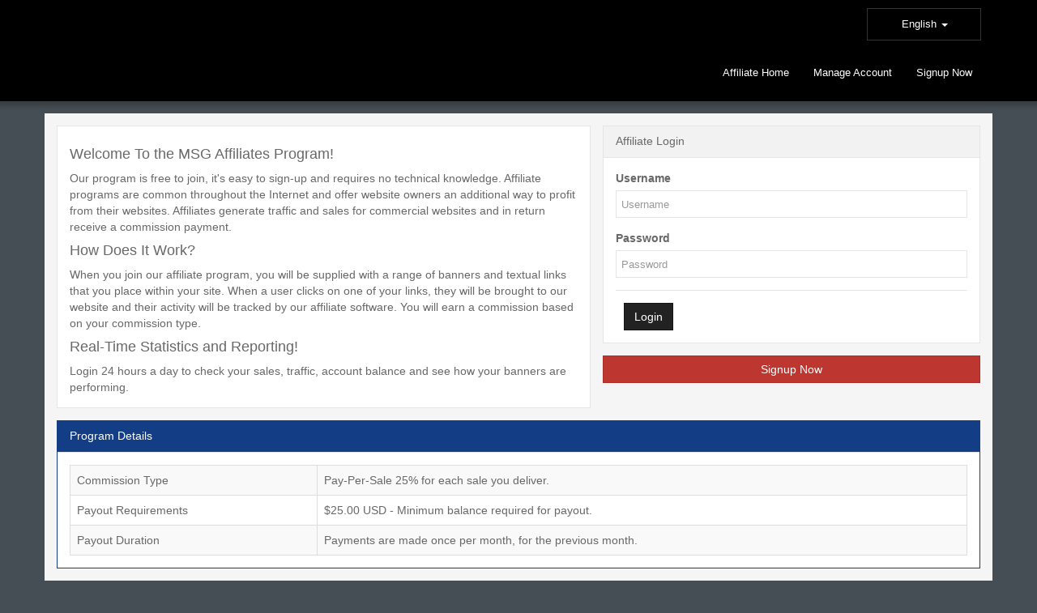

--- FILE ---
content_type: text/html; charset=UTF-8
request_url: https://www.msgaffiliates.com/
body_size: 30667
content:





<!DOCTYPE HTML><html lang="en">

<head>

	<!-- Test for new file -->
    <meta http-equiv="Content-Type" content="text/html; charset=utf-8">
    <meta name="viewport" content="width=device-width, initial-scale=1.0, maximum-scale=1.0">
    
    <title>MSG Affiliates Site - Affiliate Program</title>
    
    <link rel="stylesheet" href="https://maxcdn.bootstrapcdn.com/bootstrap/3.3.7/css/bootstrap.min.css">
    <link rel="stylesheet" href="https://maxcdn.bootstrapcdn.com/font-awesome/4.4.0/css/font-awesome.min.css">
    <link rel="stylesheet" type="text/css" href="https://cdn.datatables.net/1.10.19/css/dataTables.bootstrap4.min.css">
    <link rel="stylesheet" href="templates/source/lightbox/css/jquery.fancybox.css" />
    <script src="https://ajax.googleapis.com/ajax/libs/jquery/1.12.4/jquery.min.js"></script>
    <script src="templates/source/common/bootstrap/js/bootstrap.js"></script>
    <script src="templates/source/lightbox/js/video.js"></script>
    
    
        <link rel="stylesheet" href="templates/themes/default/css/style.css?v=1769002250">
    
        
        <script src="templates/source/common/morris_charts/js/raphael-min.js"></script>
    <script src="templates/source/common/morris_charts/js/morris.js"></script>
    
    
    <!-- Language variables for Datatables (Start) -->
    <script type="text/javascript">
    	var langDataTable = { };

		    langDataTable["sEmptyTable"] = "No data available in table.";
		    langDataTable["sInfo"] = "Showing _START_ to _END_ of _TOTAL_ entries.";
		    langDataTable["sInfoEmpty"] = "Showing 0 to 0 of 0 entries.";
		    langDataTable["sInfoFiltered"] = "(filtered from _MAX_ total entries)";
		    langDataTable["sLengthMenu"] = "Show _MENU_ entries.";
		    langDataTable["sLoadingRecords"] = "Loading...";
		    langDataTable["sProcessing"] = "Processing...";
		    langDataTable["sSearch"] = "";
		    langDataTable["sZeroRecords"] = "No matching records found.";
		    langDataTable["sFirst"] = "First";
		    langDataTable["sLast"] = "Last";
		    langDataTable["sNext"] = "Next";
		    langDataTable["sPrevious"] = "Previous";
		    langDataTable["sSortAscending"] = ": activate to sort column ascending";
		    langDataTable["sSortDescending"] = ": activate to sort column descending"
    </script>
    

    <link rel="stylesheet" href="includes/video_source/skin/functional.css" />
    <link rel="stylesheet" href="templates/source/common/pace/css/pace.css" />
    <link rel="stylesheet" href="templates/source/common/css/plugins/tagsinput.css" />
    <link rel="stylesheet" href="templates/source/common/css/plugins/duallistbox.css" />
   
    
    

    <script src="templates/themes/default/js/jquery.hc-sticky.min.js"></script>
    <script src="templates/themes/default/js/css_browser_selector.js"></script>
    <script src="templates/source/lightbox/js/jquery.mousewheel-3.0.6.pack.js"></script>
    <script src="includes/video_source/flowplayer.min.js"></script>
    <script type="text/javascript" src="templates/source/common/js/dynamic_tables.js"></script>
    <script type="text/javascript" src="templates/themes/default/js/custom.js"></script>
    


        

    <link rel="stylesheet" href="https://cdnjs.cloudflare.com/ajax/libs/intl-tel-input/12.1.4/css/intlTelInput.css">
    
</head>

<body style="background:#454e54; background-image: url(''); background-repeat: no-repeat; min-height: 500px; background-size: cover !important;">

    <div id="wrapper" >

    

    <nav class="navbar-top fixed" role="navigation" style="background-color: #000000;">
        <div class="navbar-inner  container">
            <div class="navbar-header">
                <button type="button" class="navbar-toggle pull-right" data-toggle="collapse" data-target=".top-collapse">
                    <i class="fa fa-bars"></i>
                </button>

                <div class="navbar-brand col-md-12">

                                    </div>
            </div>

            <div class="nav-top">
                <form id="language_form" method="POST">
                    <input name="csrf_token" value="" type="hidden" />
                    <input type="hidden" id="idev_language" name="idev_language" value="" />
                    <input name="lang_token" value="9490051de3db8e24b9b2" type="hidden" />
                </form>

                <ul class="nav lang navbar-right mobileFix">
                    <li class="dropdown" style="background-color: #000000;">
                        <a href="#" class="dropdown-toggle" data-toggle="dropdown">
                            <span class="user-info" style="color: #ffffff;">
                                English
                            </span>

                            <b class="caret"></b>
                        </a>

                        <ul class="dropdown-menu">
                                                        <li>
                                <a href="#" onclick="document.getElementById( 'idev_language' ).value = 'arabic'; document.getElementById( 'language_form' ).submit(); return false;">
                                    Arabic
                                </a>
                            </li>

                                                        <!--<li class="divider"></li>-->
                            
                                                        <li>
                                <a href="#" onclick="document.getElementById( 'idev_language' ).value = 'czech'; document.getElementById( 'language_form' ).submit(); return false;">
                                    Czech
                                </a>
                            </li>

                                                        <!--<li class="divider"></li>-->
                            
                                                        <li>
                                <a href="#" onclick="document.getElementById( 'idev_language' ).value = 'danish'; document.getElementById( 'language_form' ).submit(); return false;">
                                    Danish
                                </a>
                            </li>

                                                        <!--<li class="divider"></li>-->
                            
                                                        <li>
                                <a href="#" onclick="document.getElementById( 'idev_language' ).value = 'dutch'; document.getElementById( 'language_form' ).submit(); return false;">
                                    Dutch
                                </a>
                            </li>

                                                        <!--<li class="divider"></li>-->
                            
                                                        <li>
                                <a href="#" onclick="document.getElementById( 'idev_language' ).value = 'english'; document.getElementById( 'language_form' ).submit(); return false;">
                                    English
                                </a>
                            </li>

                                                        <!--<li class="divider"></li>-->
                            
                                                        <li>
                                <a href="#" onclick="document.getElementById( 'idev_language' ).value = 'farsi'; document.getElementById( 'language_form' ).submit(); return false;">
                                    Farsi
                                </a>
                            </li>

                                                        <!--<li class="divider"></li>-->
                            
                                                        <li>
                                <a href="#" onclick="document.getElementById( 'idev_language' ).value = 'finnish'; document.getElementById( 'language_form' ).submit(); return false;">
                                    Finnish
                                </a>
                            </li>

                                                        <!--<li class="divider"></li>-->
                            
                                                        <li>
                                <a href="#" onclick="document.getElementById( 'idev_language' ).value = 'french'; document.getElementById( 'language_form' ).submit(); return false;">
                                    French
                                </a>
                            </li>

                                                        <!--<li class="divider"></li>-->
                            
                                                        <li>
                                <a href="#" onclick="document.getElementById( 'idev_language' ).value = 'german'; document.getElementById( 'language_form' ).submit(); return false;">
                                    German
                                </a>
                            </li>

                                                        <!--<li class="divider"></li>-->
                            
                                                        <li>
                                <a href="#" onclick="document.getElementById( 'idev_language' ).value = 'greek'; document.getElementById( 'language_form' ).submit(); return false;">
                                    Greek
                                </a>
                            </li>

                                                        <!--<li class="divider"></li>-->
                            
                                                        <li>
                                <a href="#" onclick="document.getElementById( 'idev_language' ).value = 'hebrew'; document.getElementById( 'language_form' ).submit(); return false;">
                                    Hebrew
                                </a>
                            </li>

                                                        <!--<li class="divider"></li>-->
                            
                                                        <li>
                                <a href="#" onclick="document.getElementById( 'idev_language' ).value = 'hungarian'; document.getElementById( 'language_form' ).submit(); return false;">
                                    Hungarian
                                </a>
                            </li>

                                                        <!--<li class="divider"></li>-->
                            
                                                        <li>
                                <a href="#" onclick="document.getElementById( 'idev_language' ).value = 'indonesian'; document.getElementById( 'language_form' ).submit(); return false;">
                                    Indonesian
                                </a>
                            </li>

                                                        <!--<li class="divider"></li>-->
                            
                                                        <li>
                                <a href="#" onclick="document.getElementById( 'idev_language' ).value = 'italian'; document.getElementById( 'language_form' ).submit(); return false;">
                                    Italian
                                </a>
                            </li>

                                                        <!--<li class="divider"></li>-->
                            
                                                        <li>
                                <a href="#" onclick="document.getElementById( 'idev_language' ).value = 'japanese'; document.getElementById( 'language_form' ).submit(); return false;">
                                    Japanese
                                </a>
                            </li>

                                                        <!--<li class="divider"></li>-->
                            
                                                        <li>
                                <a href="#" onclick="document.getElementById( 'idev_language' ).value = 'korean'; document.getElementById( 'language_form' ).submit(); return false;">
                                    Korean
                                </a>
                            </li>

                                                        <!--<li class="divider"></li>-->
                            
                                                        <li>
                                <a href="#" onclick="document.getElementById( 'idev_language' ).value = 'chinese_simplified'; document.getElementById( 'language_form' ).submit(); return false;">
                                    Mandarin Chinese
                                </a>
                            </li>

                                                        <!--<li class="divider"></li>-->
                            
                                                        <li>
                                <a href="#" onclick="document.getElementById( 'idev_language' ).value = 'norwegian'; document.getElementById( 'language_form' ).submit(); return false;">
                                    Norwegian
                                </a>
                            </li>

                                                        <!--<li class="divider"></li>-->
                            
                                                        <li>
                                <a href="#" onclick="document.getElementById( 'idev_language' ).value = 'polish'; document.getElementById( 'language_form' ).submit(); return false;">
                                    Polish
                                </a>
                            </li>

                                                        <!--<li class="divider"></li>-->
                            
                                                        <li>
                                <a href="#" onclick="document.getElementById( 'idev_language' ).value = 'portuguese'; document.getElementById( 'language_form' ).submit(); return false;">
                                    Portuguese
                                </a>
                            </li>

                                                        <!--<li class="divider"></li>-->
                            
                                                        <li>
                                <a href="#" onclick="document.getElementById( 'idev_language' ).value = 'romanian'; document.getElementById( 'language_form' ).submit(); return false;">
                                    Romanian
                                </a>
                            </li>

                                                        <!--<li class="divider"></li>-->
                            
                                                        <li>
                                <a href="#" onclick="document.getElementById( 'idev_language' ).value = 'russian'; document.getElementById( 'language_form' ).submit(); return false;">
                                    Russian
                                </a>
                            </li>

                                                        <!--<li class="divider"></li>-->
                            
                                                        <li>
                                <a href="#" onclick="document.getElementById( 'idev_language' ).value = 'spanish'; document.getElementById( 'language_form' ).submit(); return false;">
                                    Spanish
                                </a>
                            </li>

                                                        <!--<li class="divider"></li>-->
                            
                                                        <li>
                                <a href="#" onclick="document.getElementById( 'idev_language' ).value = 'swedish'; document.getElementById( 'language_form' ).submit(); return false;">
                                    Swedish
                                </a>
                            </li>

                                                        <!--<li class="divider"></li>-->
                            
                                                        <li>
                                <a href="#" onclick="document.getElementById( 'idev_language' ).value = 'thai'; document.getElementById( 'language_form' ).submit(); return false;">
                                    Thai
                                </a>
                            </li>

                                                        <!--<li class="divider"></li>-->
                            
                                                        <li>
                                <a href="#" onclick="document.getElementById( 'idev_language' ).value = 'chinese_traditional'; document.getElementById( 'language_form' ).submit(); return false;">
                                    Traditional Chinese
                                </a>
                            </li>

                                                        <!--<li class="divider"></li>-->
                            
                                                        <li>
                                <a href="#" onclick="document.getElementById( 'idev_language' ).value = 'turkish'; document.getElementById( 'language_form' ).submit(); return false;">
                                    Turkish
                                </a>
                            </li>

                                                        <!--<li class="divider"></li>-->
                            
                                                        <li>
                                <a href="#" onclick="document.getElementById( 'idev_language' ).value = 'ukrainian'; document.getElementById( 'language_form' ).submit(); return false;">
                                    Ukrainian
                                </a>
                            </li>

                                                        <!--<li class="divider"></li>-->
                            
                                                        <li>
                                <a href="#" onclick="document.getElementById( 'idev_language' ).value = 'vietnamese'; document.getElementById( 'language_form' ).submit(); return false;">
                                    Vietnamese
                                </a>
                            </li>

                            
                                                    </ul>
                    </li>
                </ul>

                
                <div class="collapse navbar-collapse top-collapse mobileFix">
                    <ul class="nav navbar-left navbar-nav">
                        <li style="background-color: #000000;">
                            <a href="index.php">
                                <span style="color: #ffffff;">
                                    Affiliate Home
                                </span>
                            </a>
                        </li>

                        <li style="background-color: #000000;">
                            <a href="account.php">
                                <span style="color: #ffffff;">
                                    Manage Account
                                </span>
                            </a>
                        </li>
                        
                                                <li style="background-color: #000000;">
                            <a href="signup.php">
                                <span style="color: #ffffff;">
                                    Signup Now
                                </span>
                            </a>
                        </li>
                                                
                                                
                                                
                        
                    </ul>
                </div>
            </div>
        </div>
    </nav>

    <div id="main-container" class=" container ">

    <div id="page-wrapper" class="collapsed">

    <div class="row ">

    
    <div class="pull-right col-xs-12   navigation-at-top col-md-12 col-lg-12 set2  set4 fixedWidth">


<div class="row">
    <div class="col-md-7" style="margin-top:15px;">
        <div class="portlet portlet-basic">
            <div class="portlet-body">

                                <h4>
                    Welcome To the MSG Affiliates Program!
                </h4>

                <p>
                    Our program is free to join, it's easy to sign-up and requires no technical knowledge. Affiliate programs are common throughout the Internet and offer website owners an additional way to profit from their websites. Affiliates generate traffic and sales for commercial websites and in return receive a commission payment.
                </p>
                
                <h4>
                    How Does It Work?
                </h4>
                <p>
                    When you join our affiliate program, you will be supplied with a range of banners and textual links that you place within your site. When a user clicks on one of your links, they will be brought to our website and their activity will be tracked by our affiliate software. You will earn a commission based on your commission type.
                </p>
                <h4>
                    Real-Time Statistics and Reporting!
                </h4>
                <p>
                    Login 24 hours a day to check your sales, traffic, account balance and see how your banners are performing.
                </p>

                
            </div>
        </div>
    </div>

        <div class="col-md-5" style="margin-top:15px;">
        <div class="portlet portlet-basic">
            <div class="portlet-heading">
                <div class="portlet-title">
                    <h4>
                        Affiliate Login
                    </h4>
                </div>
            </div>

            <div class="portlet-body">
                <form method="post" action="login.php">
                    <input name="csrf_token" value="" type="hidden" />
                    <div class="form-group">
                        <label for="userid">
                            Username
                        </label>

                        <input class="form-control" placeholder="Username" type="text" id="userid" name="userid" value=""/>
                    </div>

                    <div class="form-group">
                        <label for="password">
                            Password
                        </label>

                        <input class="form-control" placeholder="Password" type="password" name="password" id="password" value="" autocomplete="off" />
                    </div>

                    <div class="form-actions">
                        <button type="submit" class="btn btn-inverse">
                            Login
                        </button>
                        
                        
                    </div>

                    <input name="token_affiliate_login" value="a1487da0def27f1a3dcb" type="hidden" />
                </form>
            </div>
        </div>

                <p style="margin-top: 15px !important;">
            <a href="signup.php" class="btn btn-block btn-danger">
                Signup Now
            </a>
        </p>
        
    </div>
    </div>

<div class="row">
    <div class="col-md-12">
        <div class="portlet" style="border-color:#133d85;">
            <div class="portlet-heading" style="background:#133d85;">
                <div class="portlet-title" style="color:#ffffff;">
                    <h4>
                        Program Details
                    </h4>
                </div>
            </div>

            <div class="portlet-body">
                <table class="table table-bordered table-striped" >
                    <tbody>
                        
                                                <tr>
                            <td>
                                Commission Type
                            </td>
                            <td>
                                Pay-Per-Sale 25% for each sale you deliver.
                            </td>
                        </tr>
                        
                        
                        
                        
                        
                                                
                                                                        
                                                                        <tr>
                            <td>
                                Payout Requirements
                            </td>
                            <td>
                                $25.00 USD - Minimum balance required for payout.
                            </td>
                        </tr>
                                                
                                                <tr>
                            <td>
                                Payout Duration
                            </td>
                            <td>
                                Payments are made once per month, for the previous month.
                            </td>
                        </tr>
                        
                    </tbody>
                </table>
            </div>
        </div>
    </div>
</div>



            </div>
        </div>
    </div>
</div>

	<!-- Test for new file -->
<div class="footer-main  " style="background-color: #000000;">
    <div class=" container ">
        <div class="footer">
            <div class="footer-inner collapsed">
                <div class="footer-content">
                    <div class="footer-content-inner">

                                                
                        <div class="bottom-section-inner-center">
                            <ul>
                                <li>
                                    <a href="index.php">
                                        <span style="color: #ffffff;">
                                            Affiliate Home
                                        </span>
                                    </a>
                                </li>

                                                                <li>
                                    <a href="signup.php">
                                        <span style="color: #ffffff;">
                                            Signup Now
                                        </span>
                                    </a>
                                </li>
                                
                                                                <li>
                                    <a href="mailto:bus@mgourlay.com">
                                        <span style="color: #ffffff;">
                                            Contact Us
                                        </span>
                                    </a>
                                </li>
                                 

                            </ul>
                        </div>

                        <div class="bottom-section-inner-center">
                            <ul>
                                <li>
                                    <a href="account.php">
                                        <span style="color: #ffffff;">
                                            Manage Account
                                        </span>
                                    </a>
                                </li>

                                
                                
                                                                <li>
                                    <a href="privacy_policy.php">
                                        <span style="color: #ffffff;">
                                            Privacy Policy
                                        </span>
                                    </a>
                                </li>
                                                            </ul>
                        </div>

                                            </div>
                </div>
            </div>
        </div>
    </div>

    <div class="footer-content-end">
        <div class=" container  ">
            <div class="row">
                <div class="col-md-12 ">
                    <div class="col-md-4">
                        <a href="https://www.idevdirect.com/affiliates/idevaffiliate.php?id=14723954" target="_blank">
                            Affiliate Software By iDevAffiliate
                        </a>
                    </div>

                    <div class="col-md-8">
                        <span class="pull-right">
                            Copyright 2026 
                            
                            <a href="https://www.msgaffiliates.com" target=_blank>
                                MSG Affiliates Site
                            </a> 

                            - All Rights Reserved
                        </span>
                    </div>
                </div>
            </div>
        </div>
    </div>
</div>

</div>

    <!-- Start Google Analytics --><!-- Global site tag (gtag.js) - Google Analytics -->
<script async src="https://www.googletagmanager.com/gtag/js?id=G-P34GWXMY64"></script>
<script>
  window.dataLayer = window.dataLayer || [];
  function gtag(){dataLayer.push(arguments);}
  gtag('js', new Date());

  gtag('config', 'G-P34GWXMY64');
</script><!-- End Google Analytics -->


    

    <script src="https://cdnjs.cloudflare.com/ajax/libs/intl-tel-input/12.1.4/js/utils.js"></script>
    <script src="https://cdnjs.cloudflare.com/ajax/libs/intl-tel-input/12.1.4/js/intlTelInput.min.js"></script>
    <script>
        $("input[name='phone']").intlTelInput();
        $("form").submit(function (e) {
            var phone = $("input[name='phone']").intlTelInput("getNumber");
            $("input[name='phone']").val(phone);
        });
    </script>

    
       <!--  <script src="//cdn.rawgit.com/noelboss/featherlight/1.7.13/release/featherlight.min.js" type="text/javascript" charset="utf-8"></script> -->

</body>
</html>


--- FILE ---
content_type: text/css
request_url: https://www.msgaffiliates.com/templates/themes/default/css/style.css?v=1769002250
body_size: 313699
content:
/*  --------------------------------------------------------------------------------------------------------------  iDevAffiliate HTML Front-End Template   --------------------------------------------------------------------------------------------------------------  Theme Name: Default Theme   --------------------------------------------------------------------------------------------------------------*/
html {
    min-height: 100%;
}

body {
    font-family: 'Open Sans', sans-serif;
    font-size: 14px;
    color: #686868;
    min-height: 100%;
    padding-bottom: 0;
    margin: 0;
}

@media (min-width: 992px) {
    body {
        background: #555555;
    }
}

@media (max-width: 992px) {
    body {
        margin-top: 100px;
    }
}

h1, h2, h3, h4 {
    font-family: 'Roboto', sans-serif;
}

a {
    color: #4e72c2;
}

a:hover, a:active, a:focus {
    color: #4e72c2;
}

a, a:visited, a:focus, a:active, a:hover {
    outline: 0 none !important;
}

::-moz-focus-inner {
    border: 0 none;
    -moz-outline-style: none;
}

.page-header {
    margin: 30px 0 15px;
    border-bottom: 1px solid #e5e5e5;
}

.page-header h1 {
    margin: 0;
    font-size: 22px;
    font-weight: bold;
}

.page-header h1 :before {
    *content: "f101";
    *margin-right: 4px;
    *font-family: FontAwesome;
    *color: #4e72c2;
}

.page-header .sub-title {
    font-size: 60%;
    text-transform: none;
    color: #999999;
}

.page-header.title {
    margin: 15px 0 12px;
    border-bottom: 1px solid #e5e5e5;
    color: #414141;
    padding: 15px;
    background-color: #ffffff;
}

@media (max-width: 639px) {
    .page-header.title h1 {
        font-size: 21px;
    }
}

.breadcrumbs {
    position: relative;
    padding: 0 12px 0 0;
    min-height: 40px;
    line-height: 39px;
    background: #ffffff;
    margin: 0 -15px;
    border: 0 none;
    border-bottom: 1px solid #e5e5e5;
}

.breadcrumbs > .breadcrumb {
    background-color: transparent;
    display: inline-block;
    line-height: 20px;
    margin: 5px 15px 0 15px;
    padding: 0;
}

.breadcrumbs > .breadcrumb .active {
    color: #999999;
    font-size: 13px;
}

.breadcrumbs > .breadcrumb a {
    color: #555555;
    font-size: 13px;
}

.breadcrumbs > .breadcrumb a:hover, .breadcrumbs > .breadcrumb a:focus, .breadcrumbs > .breadcrumb a:active {
    color: #4e72c2;
    text-decoration: none;
}

.breadcrumbs > .breadcrumb > li:first-child :before {
    content: "f015";
    margin-right: 4px;
    font-family: FontAwesome;
    font-style: normal;
    font-weight: 400;
    font-size: 20px;
    vertical-align: top;
}

.breadcrumbs > .breadcrumb > li + li:before {
    content: "//�0a0";
    padding: 0 5px;
}

.breadcrumbs > .b-right {
    position: absolute;
    left: 15px;
    line-height: 20px;
    top: 0;
    margin: 0 -5px 0;
    padding: 0;
    border-left: 1px solid #e5e5e5;
}

.breadcrumbs > .b-right ul {
    list-style: none;
    padding-left: 0;
    margin: 0;
}

.breadcrumbs > .b-right ul li {
    float: left;
    padding: 0;
    border-right: 1px solid #e5e5e5;
    position: relative;
}

.contact-page form .portlet-footer {
    border: 0px;
    background: none;
}

.breadcrumbs > .b-right ul li a {
    padding: 6px 12px 5px 12px;
    line-height: 29px;
    display: inline-block;
    text-decoration: none;
    color: #555555;
    font-size: 13px;
}

.breadcrumbs > .b-right ul li a span {
    color: #999999;
}

.breadcrumbs > .b-right ul li ul {
    border-top: 0 none;
}

.breadcrumbs > .b-right ul li ul li {
    border: 0 none;
    float: none;
}

.breadcrumbs > .b-right ul li ul li a {
    line-height: normal;
    display: block !important;
    padding: 3px 11px;
    color: #686868;
}

@media (min-width: 992px) {
    .breadcrumbs.fixed {
        position: fixed;
        right: 0;
        left: 250px;
        z-index: 1024;
        margin: 0;
        top: 50px;
    }

    .breadcrumbs.fixed.collapsed {
        left: 0;
    }
}

#wrapper {
    width: 100%;
}

#main-container {
    background: none;
    margin: 15px auto 15px;
    overflow: hidden;
    padding: 0;
    position: relative;
}

#main-container div.row, #main-container ul.row {
    margin: 0 -7.5px;
}

#main-container div.row > [class*=col-], #main-container ul.row > [class*=col-] {
    padding: 0 7.5px;
}

#main-container:before {
    display: block;
    content: "";
    position: absolute;
    z-index: -2;
    width: 100%;
    max-width: inherit;
    bottom: 0;
    top: 0;
}

.bottom-section-inner-left {
    float: left;
    margin: 0 10% 0 0;
    width: 30%;
}

.bottom-section-inner-center {
    float: left;
    width: 22%;
}

.bottom-section-inner-right {
    float: right;
    width: 16%;
}

.bottom-section-inner-center h5, .bottom-section-inner-right h5 {
    color: #ffffff;
    font-size: 16px;
    font-weight: normal;
    margin: 0 0 20px;
    text-transform: uppercase;
}

.bottom-section-inner-center ul, .bottom-section-inner-right ul {
    margin: 0;
    padding: 0;
}

.bottom-section-inner-center ul li, .bottom-section-inner-right ul li {
    list-style: none;
}

.bottom-section-inner-center ul li a {
    color: #9b9b9b;
}

.bottom-section-inner-right ul li {
    float: left;
    padding: 0 10px 10px 0;
}

.bottom-section-inner-center ul li {
    background: url("../images/arrow.png") no-repeat scroll left 3px rgba(0, 0, 0, 0);
    float: left;
    font-size: 14px;
    font-weight: normal;
    padding: 0 0 5px 20px;
    width: 80%;
    text-align: left;
}

.bottom-section-inner-center ul li:hover {
    text-decoration: none;
}

.bottom-section-inner-left p {
    color: #acb2bb;
    float: left;
    font-size: 14px;
    font-weight: normal;
    line-height: 24px;
    margin: 12px 0 0;
}

.fullwidth-footer-bottom {
    float: left;
    width: 100%;
    overflow: hidden;
}

.navbar-top .nav-top .lang li.dropdown > a, .navbar-top .nav-top .user-information li.dropdown > a {
    border: 1px solid rgba(255, 255, 255, 0.2);
    height: auto !important;
    margin: 0px 4px 0;
    padding: 10px 40px !important;
}

.navbar-top .nav-top .lang li.dropdown > a, .navbar-top .nav-top .user-information li.dropdown > a { /* border:1px solid #505050\0/;*/
    border /*\**/: 1px solid #505050 \9;
}

.navbar-top {
    border-radius: 0;
    left: 0;
    max-height: 150px;
    padding: 0;
    position: absolute;
    right: 0;
    top: 0;
}

.navbar-brand {
    height: auto;
}

.navbar-top .nav-top .lang, .navbar-top .nav-top .user-information {
    margin-bottom: 15px; /* margin-top:-15px; */
}

.navbar-top {
    box-shadow: 0 0 6px 5px rgba(34, 34, 34, 0.4);
    -webkit-box-shadow: 0 0 6px 5px rgba(34, 34, 34, 0.4);
    -moz-box-shadow: 0 0 6px 5px rgba(34, 34, 34, 0.4)
}

.footer-main {
    bottom: 0;
    position: relative;
    width: 100%;
    border-top: 1px solid #7f7f7f;
    background: #000;
}

.footer-main {
    z-index: 9999;
}

.navbar-top .nav li a.dropdown-toggle:hover span, .navbar-top .nav li a.dropdown-toggle:hover b {
    color: #fff;
}

.navbar-top .nav li a.dropdown-toggle:hover {
    background: #454E54 !important;
}

@media (min-width: 992px) {
    .breadcrumbs {
        margin: 0 -25px;
    }

    #main-container.container .breadcrumbs.fixed {
        left: auto;
        right: auto;
        width: 980px;
        margin: 0 -15px;
    }

    #main-container.container .breadcrumbs.collapsed {
        width: 1170px;
    }

    #main-container.container .footer .footer-inner {
        left: 0;
        right: auto !important;
        width: 100%;
    }

    #main-container .footer .footer-inner {
        width: 100%;
    }

    #main-container .fullwidth-footer .footer .footer-inner {
        left: 0;
    }

    .footer-main.container-fixed {
        width: 100%;
    }

    .footer-main {
        bottom: 0;
        position: relative;
        width: 100%;
        border-top: 1px solid #7f7f7f;
        background: #000;
    }

    .footer-main.container {
        width: 1170px;
    }

    #main-container.container .footer .footer-inner .footer-content {
        left: 0;
        right: 0;
    }

    .footer .footer-inner .footer-content .footer-content-inner {
        padding: 20px 15px 15px;
        overflow: hidden;
        display: block;
    }

    .account-page .footer-pushed .footer-content-end .col-md-12, .account-page .footer-pushed .footer-inner .footer-content .footer-content-inner {
        padding-left: 25%;
    }

    .footer-pushed .bottom-section-inner-right ul li {
        padding: 0 5px 10px 0;
    }

    #main-container.container:before {
        width: inherit;
    }
}

@media (min-width: 992px) and (max-width: 1200px) {
    #main-container.container .breadcrumbs.fixed {
        left: auto;
        right: auto;
        width: 780px;
        margin: 0 -15px;
        top: 50px;
    }

    .breadcrumbs > .b-right ul li a {
        padding: 6px 4px 5px;
    }

    #main-container.container .breadcrumbs.collapsed {
        width: 970px;
    }
}

@media (max-width: 1200px) {
    #main-container.container .footer .footer-inner.collapsed {
        max-width: 970px;
    }

    .footer-main.container {
        width: 100%;
    }
}

@media (max-width: 1000px) {
    .footer .footer-inner .footer-content {
        text-align: center;
    }

    .footer .footer-inner .col-md-5 .pull-right {
        float: none !important;
    }
}

#page-wrapper {
    padding: 0 15px;
    overflow: hidden;
    border: none;
    background-color: #f5f5f5; /* min-height:510px;*/
    margin-top: 100px;
}

.full-width-main-container #page-wrapper {
    margin-left: 15px !important;
    margin-right: 15px !important;
}

body .nav > li > a:hover, .nav > li > a:focus {
    background: none;
}

@media (min-width: 992px) {
    #page-wrapper {
        margin: 50px 0px 0px 0 /*250px*/;
    }

    .full-width-main-container.account-page #page-wrapper {
        margin-left: 265px !important;
        margin-right: 15px !important;
    }

    .full-width-main-container.account-page .navbar-side {
        margin-left: 15px;
        min-width: 210px;
    }

    #page-wrapper.collapsed {
        margin: 150px 0px 0px 0px;
    }

    #page-wrapper.fixed {
        margin: 90px 0px 0px 250px;
    }

    #page-wrapper.fixed.collapsed {
        margin: 90px 0px 0px 0px;
    }
}

.footer .footer-inner {
    position: relative;
    z-index: auto;
    left: 0;
    right: 0;
    bottom: 0;
}

.footer .footer-inner .footer-content {
    position: relative;
    text-align: left;
    left: 0;
    right: 0; /*bottom:0;*/
    padding: 0;
    line-height: normal;
}

.footer {
    width: 100%;
    height: auto;
}

.footer-content-end {
    background: none repeat scroll 0 0 #121212;
    float: left;
    padding: 10px 0;
    width: 100%;
}

.footer-content-end a {
    text-decoration: none !important;
}

@media (min-width: 992px) {
    .footer .footer-inner {
        z-index: auto;
        right: 0;
        bottom: 0;
    }

    .footer .footer-inner.collapsed {
        left: 0;
    }
}

ol.breadcrumb li.pull-right:before {
    content: normal;
}

blockquote, .blockquote-reverse, blockquote.pull-right {
    border-color: #4e72c2;
}

.dropdown-menu > li > a:hover, .dropdown-menu > li > a:focus, .modal, .accordion-toggle:focus, .btn:focus {
    outline: none;
}

.panel {
    -webkit-box-shadow: none;
    box-shadow: none;
}

.panel .panel-footer {
    background: #ffffff;
}

.panel.panel-default {
    border-color: #e5e5e5;
}

.label, .badge {
    font-weight: normal;
    font-size: 11px;
}

[class*=" fa-"], [class^="fa-"], [class*=" glyphicon-"], [class^="glyphicon-"] {
    text-align: center;
}

.popover {
    width: auto;
    border-radius: 0;
}

.btn, .well, .label, .thumbnail, .panel-heading, .alert, .panel, .progress, .input-group-sm > .form-control, .input-group-sm > .input-group-addon, .input-group-sm > .input-group-btn > .btn, .input-group-lg > .form-control, .input-group-lg > .input-group-addon, .input-group-lg > .input-group-btn > .btn, .list-group-item:first-child, .list-group-item:last-child, .form-control, .input-group-addon, .input-group-btn .btn, .dropdown-menu, .panel-group .panel, .panel-group .panel-heading, .pager li > a, .pager li > span, .breadcrumb, .nav-tabs > li > a, .nav-pills > li > a {
    border-radius: 0;
}

.dropdown-menu > .active > a, .dropdown-menu > .active > a:hover, .dropdown-menu > .active > a:focus {
    background-color: #4e72c2;
}

a.list-group-item.active, a.list-group-item.active:hover, a.list-group-item.active:focus, .nav-pills > li.active > a, .nav-pills > li.active > a:hover, .nav-pills > li.active > a:focus, .pagination > .active > a, .pagination > .active > span, .pagination > .active > a:hover, .pagination > .active > span:hover, .pagination > .active > a:focus, .pagination > .active > span:focus {
    background-color: #4e72c2;
    border-color: #4369be;
}

.nav-tabs, .nav-pills {
    margin-bottom: 10px;
}

.nav-tabs .open > a, .nav-pills .open > a, .nav-tabs .open > a:hover, .nav-pills .open > a:hover, .nav-tabs .open > a:focus, .nav-pills .open > a:focus {
    border-color: #4e72c2;
}

.nav-tabs > li > a:hover, .nav-tabs > li > a:focus, .nav-pills > li > a:hover, .nav-pills > li > a:focus, .nav-tabs .open > a, .nav-tabs .open > a:hover, .nav-tabs .open > a:focus, .nav-pills .open > a, .nav-pills .open > a:hover, .nav-pills .open > a:focus, .nav-tabs ul.dropdown-menu > li > a:hover, .nav-tabs ul.dropdown-menu > li > a:focus, .nav-pills ul.dropdown-menu > li > a:hover, .nav-pills ul.dropdown-menu > li > a:focus {
    background-color: #f2f2f2;
}

.pagination > li > a, .pagination > li > span, .pagination > li:first-child > a, .pagination > li:first-child > span {
    border-bottom-left-radius: 0;
    border-top-left-radius: 0;
    color: #4e72c2;
}

.pagination > li:last-child > a, .pagination > li:last-child > span {
    border-bottom-right-radius: 0;
    border-top-right-radius: 0;
    color: #4e72c2;
}

.pagination > li > a:hover {
    color: #4e72c2;
}

.dropdown-menu {
    font-size: 13px;
}

.progress, .thumbnail, .panel-group, dl {
    margin-bottom: 15px;
}

.thumbnail {
    padding: 3px;
}

.modal-content {
    border-radius: 0;
    border: 0 none;
}

.modal-content .modal-header {
    background-color: #f2f2f2;
}

.modal-content .modal-header .modal-title {
    font-size: 16px !important;
}

.modal-content .modal-header .close {
    outline: 0 none !important;
}

.modal-content .modal-footer {
    padding: 10px 15px;
    border-top-color: #e5e5e5;
    -webkit-box-shadow: none;
    box-shadow: none;
    background-color: #f2f2f2;
}

a.list-group-item .list-group-item-heading {
    color: #686868;
}

.navbar-top, .top-navbar {
    background-color: #373737;
    z-index: 1030;
}

.navbar-top .navbar-brand img {
    width: 100%;
}

.navbar-top .navbar-brand, .top-navbar .navbar-brand { /* height:100px; */
}

.navbar-top .navbar-brand a, .top-navbar .navbar-brand a {
    color: #f2f2f2;
    font-size: 18px;
    display: inline-block;
}

.navbar-top .navbar-brand a:hover, .top-navbar .navbar-brand a:hover {
    color: #999999;
    text-decoration: none;
}

.navbar-top .navbar-toggle, .top-navbar .navbar-toggle {
    outline: none;
    color: #f2f2f2;
    margin-top: 6px;
    margin-bottom: auto;
}

.navbar-top .navbar-toggle:hover, .top-navbar .navbar-toggle:hover {
    color: #999999;
}

.navbar-top .dropdown-toggle, .top-navbar .dropdown-toggle {
    padding-top: 6px;
    padding-bottom: 4px;
}

.navbar-top .nav-top, .top-navbar .nav-top {
    margin: 0 10px;
    min-height: 50px;
}

.navbar-top .nav-top li > a, .top-navbar .nav-top li > a {
    font-size: 13px;
}

.navbar-top > .nav-top > .nav > li, .top-navbar > .nav-top > .nav > li, .navbar-top > .container > .nav-top > .nav > li, .top-navbar > .container > .nav-top > .nav > li {
    display: inline-block;
    float: left;
}

.navbar-top > .nav-top > .nav > li > a, .top-navbar > .nav-top > .nav > li > a, .navbar-top > .container > .nav-top > .nav > li > a, .top-navbar > .container > .nav-top > .nav > li > a {
    height: 50px;
    padding-top: 18px;
    color: #ffffff;
}

.navbar-top > .nav-top > .nav > li:hover > a, .top-navbar > .nav-top > .nav > li:hover > a, .navbar-top > .container > .nav-top > .nav > li:hover > a, .top-navbar > .container > .nav-top > .nav > li:hover > a:hover, .navbar-top > .nav-top > .nav > li:focus > a, .top-navbar > .nav-top > .nav > li:focus > a, .navbar-top > .container > .nav-top > .nav > li:focus > a, .top-navbar > .container > .nav-top > .nav > li:focus > a {
    color: #ffffff;
    background-color: transparent;
}

.navbar-top > .nav-top > ul.navbar-right > li.user-box, .top-navbar > .nav-top > ul.navbar-right > li.user-box, .navbar-top > .container > .nav-top > ul.navbar-right > li.user-box, .top-navbar > .container > .nav-top > ul.navbar-right > li.user-box, .navbar-top > .nav-top > ul.navbar-right > li.nav-search-icon, .top-navbar > .nav-top > ul.navbar-right > li.nav-search-icon, .navbar-top > .container > .nav-top > ul.navbar-right > li.nav-search-icon, .top-navbar > .container > .nav-top > ul.navbar-right > li.nav-search-icon, .navbar-top > .nav-top > ul.navbar-right > li.user-box-no-images, .top-navbar > .nav-top > ul.navbar-right > li.user-box-no-images, .navbar-top > .container > .nav-top > ul.navbar-right > li.user-box-no-images, .top-navbar > .container > .nav-top > ul.navbar-right > li.user-box-no-images {
    float: right !important;
}

@media (min-width: 992px) {
    .navbar-top > .nav-top > ul.navbar-right > li.user-box, .top-navbar > .nav-top > ul.navbar-right > li.user-box, .navbar-top > .container > .nav-top > ul.navbar-right > li.user-box, .top-navbar > .container > .nav-top > ul.navbar-right > li.user-box {
        background-color: #2a2a2a;
        border: 1px solid rgba(0, 0, 0, 0.2);
        border-width: 0 1px;
    }
}

.navbar-top > .nav-top > ul.navbar-right > li.user-box img, .top-navbar > .nav-top > ul.navbar-right > li.user-box img, .navbar-top > .container > .nav-top > ul.navbar-right > li.user-box img, .top-navbar > .container > .nav-top > ul.navbar-right > li.user-box img {
    border: 2px solid #ffffff;
    width: 36px;
    height: 36px;
    max-height: 36px;
    max-width: 36px;
}

.navbar-top > .nav-top > ul.navbar-right > li.user-box > a, .top-navbar > .nav-top > ul.navbar-right > li.user-box > a, .navbar-top > .container > .nav-top > ul.navbar-right > li.user-box > a, .top-navbar > .container > .nav-top > ul.navbar-right > li.user-box > a {
    padding-top: 7.5px !important;
}

.navbar-top .dropdown-messages, .top-navbar .dropdown-messages, .navbar-top .dropdown-alerts, .top-navbar .dropdown-alerts, .navbar-top .dropdown-tasks, .top-navbar .dropdown-tasks {
    width: 260px;
}

.navbar-top .dropdown-messages li:first-child, .top-navbar .dropdown-messages li:first-child, .navbar-top .dropdown-alerts li:first-child, .top-navbar .dropdown-alerts li:first-child, .navbar-top .dropdown-tasks li:first-child, .top-navbar .dropdown-tasks li:first-child {
    border-top: 2px solid transparent !important;
}

.navbar-top .dropdown-messages li a:hover, .top-navbar .dropdown-messages li a:hover, .navbar-top .dropdown-alerts li a:hover, .top-navbar .dropdown-alerts li a:hover, .navbar-top .dropdown-tasks li a:hover, .top-navbar .dropdown-tasks li a:hover, .navbar-top .dropdown-messages li a:focus, .top-navbar .dropdown-messages li a:focus, .navbar-top .dropdown-alerts li a:focus, .top-navbar .dropdown-alerts li a:focus, .navbar-top .dropdown-tasks li a:focus, .top-navbar .dropdown-tasks li a:focus {
    background-color: #f5f5f5 !important;
    color: #686868 !important;
}

.navbar-top .dropdown-messages li.dropdown-header, .top-navbar .dropdown-messages li.dropdown-header, .navbar-top .dropdown-alerts li.dropdown-header, .top-navbar .dropdown-alerts li.dropdown-header, .navbar-top .dropdown-tasks li.dropdown-header, .top-navbar .dropdown-tasks li.dropdown-header {
    border-top: 2px solid #4e72c2 !important;
}

.navbar-top .dropdown-messages .dropdown-header, .top-navbar .dropdown-messages .dropdown-header, .navbar-top .dropdown-alerts .dropdown-header, .top-navbar .dropdown-alerts .dropdown-header, .navbar-top .dropdown-tasks .dropdown-header, .top-navbar .dropdown-tasks .dropdown-header, .navbar-top .dropdown-messages .dropdown-header:hover, .top-navbar .dropdown-messages .dropdown-header:hover, .navbar-top .dropdown-alerts .dropdown-header:hover, .top-navbar .dropdown-alerts .dropdown-header:hover, .navbar-top .dropdown-tasks .dropdown-header:hover, .top-navbar .dropdown-tasks .dropdown-header:hover {
    background: #ffffff !important;
    color: #686868;
}

.navbar-top .dropdown-messages .dropdown-header:hover, .top-navbar .dropdown-messages .dropdown-header:hover, .navbar-top .dropdown-alerts .dropdown-header:hover, .top-navbar .dropdown-alerts .dropdown-header:hover, .navbar-top .dropdown-tasks .dropdown-header:hover, .top-navbar .dropdown-tasks .dropdown-header:hover, .navbar-top .dropdown-messages .dropdown-header:hover:hover, .top-navbar .dropdown-messages .dropdown-header:hover:hover, .navbar-top .dropdown-alerts .dropdown-header:hover:hover, .top-navbar .dropdown-alerts .dropdown-header:hover:hover, .navbar-top .dropdown-tasks .dropdown-header:hover:hover, .top-navbar .dropdown-tasks .dropdown-header:hover:hover {
    color: #686868;
}

.navbar-top .dropdown-messages .dropdown-footer, .top-navbar .dropdown-messages .dropdown-footer, .navbar-top .dropdown-alerts .dropdown-footer, .top-navbar .dropdown-alerts .dropdown-footer, .navbar-top .dropdown-tasks .dropdown-footer, .top-navbar .dropdown-tasks .dropdown-footer, .navbar-top .dropdown-messages .dropdown-footer a, .top-navbar .dropdown-messages .dropdown-footer a, .navbar-top .dropdown-alerts .dropdown-footer a, .top-navbar .dropdown-alerts .dropdown-footer a, .navbar-top .dropdown-tasks .dropdown-footer a, .top-navbar .dropdown-tasks .dropdown-footer a, .navbar-top .dropdown-messages .dropdown-footer a:hover, .top-navbar .dropdown-messages .dropdown-footer a:hover, .navbar-top .dropdown-alerts .dropdown-footer a:hover, .top-navbar .dropdown-alerts .dropdown-footer a:hover, .navbar-top .dropdown-tasks .dropdown-footer a:hover, .top-navbar .dropdown-tasks .dropdown-footer a:hover, .navbar-top .dropdown-messages .dropdown-footer:hover, .top-navbar .dropdown-messages .dropdown-footer:hover, .navbar-top .dropdown-alerts .dropdown-footer:hover, .top-navbar .dropdown-alerts .dropdown-footer:hover, .navbar-top .dropdown-tasks .dropdown-footer:hover, .top-navbar .dropdown-tasks .dropdown-footer:hover {
    color: #ffffff !important;
    background: #4e72c2 !important;
}

.navbar-top .dropdown-messages, .top-navbar .dropdown-messages {
    left: 0;
}

.navbar-top .dropdown-alerts, .top-navbar .dropdown-alerts {
    left: -45px;
}

.navbar-top .dropdown-tasks, .top-navbar .dropdown-tasks {
    left: -90px;
}

.navbar-top .dropdown-tasks .progress, .top-navbar .dropdown-tasks .progress {
    margin-bottom: 5px;
    height: 10px;
    min-height: 10px;
}

.navbar-top .dropdown-user, .top-navbar .dropdown-user, .navbar-top .dropdown-search, .top-navbar .dropdown-search {
    left: auto;
    right: 0 !important;
    margin: 0;
}

.navbar-top .dropdown-user [class*="fa-"], .top-navbar .dropdown-user [class*="fa-"], .navbar-top .dropdown-search [class*="fa-"], .top-navbar .dropdown-search [class*="fa-"], .navbar-top .dropdown-user [class*="glyphicon-"], .top-navbar .dropdown-user [class*="glyphicon-"], .navbar-top .dropdown-search [class*="glyphicon-"], .top-navbar .dropdown-search [class*="glyphicon-"] {
    font-size: 13px;
}

.navbar-top .dropdown-scroll, .top-navbar .dropdown-scroll {
    padding: 0;
    margin: 0;
}

.navbar-top .dropdown-scroll .dropdown-header, .top-navbar .dropdown-scroll .dropdown-header {
    padding: 10px;
}

.navbar-top .dropdown-scroll .dropdown-header:active, .top-navbar .dropdown-scroll .dropdown-header:active, .navbar-top .dropdown-scroll .dropdown-header:focus, .top-navbar .dropdown-scroll .dropdown-header:focus, .navbar-top .dropdown-scroll .dropdown-header:hover, .top-navbar .dropdown-scroll .dropdown-header:hover {
    background: inherit;
    color: inherit;
}

.navbar-top .dropdown-scroll li, .top-navbar .dropdown-scroll li {
    background: #ffffff;
    margin: 0;
    border-bottom: 1px dotted #e5e5e5;
}

.navbar-top .dropdown-scroll li:last-child, .top-navbar .dropdown-scroll li:last-child {
    border-bottom: 0 none;
}

.navbar-top .dropdown-scroll li a, .top-navbar .dropdown-scroll li a {
    display: block;
    padding: 10px;
}

.navbar-top .dropdown-scroll li a:hover, .top-navbar .dropdown-scroll li a:hover {
    text-decoration: none;
    background-color: inherit;
}

.navbar-top .dropdown-scroll .dropdown-footer, .top-navbar .dropdown-scroll .dropdown-footer {
    border-bottom: 0 none;
    display: block;
    font-size: 11px;
    text-align: center;
}

.navbar-top .dropdown-scroll .dropdown-footer a:after, .top-navbar .dropdown-scroll .dropdown-footer a:after {
    content: "f101";
    margin-left: 4px;
    font-family: FontAwesome;
    font-style: normal;
    font-weight: 400;
}

.navbar-top .dropdown-scroll p, .top-navbar .dropdown-scroll p {
    margin: 0 0 0 10px;
    font-size: 12px;
}

.navbar-top .dropdown-scroll p.small, .top-navbar .dropdown-scroll p.small {
    color: #999999;
    margin-top: 3px;
    font-size: 11px;
}

.navbar-top .dropdown-scroll [class*="fa-"], .top-navbar .dropdown-scroll [class*="fa-"], .navbar-top .dropdown-scroll [class*="glyphicon-"], .top-navbar .dropdown-scroll [class*="glyphicon-"] {
    font-size: 13px;
}

.navbar-top .dropdown-scroll li a, .top-navbar .dropdown-scroll li a, .navbar-top .dropdown-scroll li a:hover, .top-navbar .dropdown-scroll li a:hover, .navbar-top .dropdown-messages li a:hover, .top-navbar .dropdown-messages li a:hover, .navbar-top .dropdown-alerts li a:hover, .top-navbar .dropdown-alerts li a:hover, .navbar-top .dropdown-tasks li a:hover, .top-navbar .dropdown-tasks li a:hover {
    color: #686868;
}

.navbar-top .alert-icon, .top-navbar .alert-icon {
    color: #ffffff;
    text-align: center;
    width: 25px;
    margin-right: 5px;
}

.navbar-top .badge.up, .top-navbar .badge.up {
    position: absolute;
    font-size: 11px;
    top: 10px;
    right: 20px;
}

.navbar-top [class*="fa-"], .top-navbar [class*="fa-"], .navbar-top [class*="glyphicon-"], .top-navbar [class*="glyphicon-"] {
    font-size: 15px;
}

.navbar-top .user-info, .top-navbar .user-info {
    padding-left: 2px;
}

.navbar-top .search-box, .top-navbar .search-box {
    width: auto;
    padding: 5px 10px;
}

.navbar-top .navbar-right .navbar-toggle, .top-navbar .navbar-right .navbar-toggle {
    margin-right: 0;
    color: #ffffff;
}

.navbar-top .navbar-right .navbar-toggle .fa, .top-navbar .navbar-right .navbar-toggle .fa, .navbar-top .navbar-right .navbar-toggle .glyphicon, .top-navbar .navbar-right .navbar-toggle .glyphicon {
    font-size: 13px !important;
}

@media (min-width: 481px) {
    .navbar-top .navbar-right .navbar-toggle :after, .top-navbar .navbar-right .navbar-toggle :after {
        content: "Side Menu" !important;
        margin-left: 4px;
        font-family: 'Open Sans', sans-serif;
        font-style: normal;
    }
}

.navbar-top .navbar-left > li.dropdown > .dropdown-menu:after, .top-navbar .navbar-left > li.dropdown > .dropdown-menu:after, .navbar-top .navbar-right > li.dropdown > .dropdown-menu:after, .top-navbar .navbar-right > li.dropdown > .dropdown-menu:after {
    top: -8px;
    width: 0;
    height: 0;
    z-index: 2;
    content: " ";
    display: block;
    position: absolute;
    border-bottom: 8px solid #4e72c2;
    border-right: 8px solid transparent;
    border-left: 8px solid transparent;
}

.navbar-top .navbar-left > li.dropdown > .dropdown-menu:after, .top-navbar .navbar-left > li.dropdown > .dropdown-menu:after {
    left: 8px;
}

.navbar-top .navbar-right > li.dropdown > .dropdown-menu:after, .top-navbar .navbar-right > li.dropdown > .dropdown-menu:after {
    right: 8px;
}

.navbar-top .navbar-right > li.dropdown > .dropdown-scroll:after, .top-navbar .navbar-right > li.dropdown > .dropdown-scroll:after {
    right: 8px;
}

@media (max-width: 992px) {
    .account-page .navbar-side {
        top: 125px;
    }

    .account-page .b-right {
        border: 0 none;
        float: left;
        left: 0;
        margin: 0;
        padding: 0;
        width: 100%;
        z-index: 99;
    }

    .account-page .breadcrumbs .b-right ul li {
        width: 100%;
    }

    .account-page .breadcrumbs .b-right ul li a {
        display: block;
    }

    /*.account-page .full-width-main-container #page-wrapper {    min-height:480px;}*/
    .account-page .b-right ul.prime {
        display: none;
    }

    .account-page .menu-button {
        display: block !important;
    }

    .menu-button img {
        float: right;
        margin: 0;
    }

    .menu-button span {
        color: #FFFFFF;
        font-size: 16px;
        font-weight: bold;
        text-decoration: none;
        position: relative;
        top: 0;
    }

    .menu-button {
        float: left;
        cursor: pointer;
        height: auto;
        padding: 10px 2%;
        background: #969696; /* Old browsers */
        background: #333;
        text-decoration: none;
        text-align: left;
        width: 100%;
    }

    .footer-content-inner {
        padding: 35px 15px 10px;
        overflow: hidden;
    }

    .breadcrumbs, .breadcrumbs .hidden-xs {
        display: block !important;
    }

    #page-wrapper {
        margin-top: 70px;
    }

    .bottom-section-inner-left {
        margin: 0 0 30px !important;
        width: 100%;
    }

    .footer-content-end {
        text-align: center;
    }

    .footer-content-end .pull-right {
        float: none !important;
        line-height: 30px;
    }

    .bottom-section-inner-center, .bottom-section-inner-right {
        float: left;
        margin: 0 2% 0 0 !important;
        width: 32% !important;
    }

    .bottom-section-inner-right {
        width: 21%;
    }

    .bottom-section-inner-right {
        margin-right: 0 !important;
    }

    .navbar-top .navbar-right > li.dropdown > .dropdown-scroll:after, .top-navbar .navbar-right > li.dropdown > .dropdown-scroll:after {
        left: 8px;
    }

    .navbar-top .navbar-left > li.dropdown > .dropdown-menu:after, .top-navbar .navbar-left > li.dropdown > .dropdown-menu:after {
        display: none;
    }

    .navbar-top .navbar-right > li.dropdown > .dropdown-scroll:after, .top-navbar .navbar-right > li.dropdown > .dropdown-scroll:after {
        display: none;
    }
}

.navbar-side.navbar-side-bottom, .navbar-side.navbar-side-bottom.slimScrollDiv {
}

.navbar-top.container {
    padding-left: 0;
    padding-right: 0;
}

.navbar-top .nav-top {
    margin: 10px;
    float: right;
    min-height: 50px; /*-- Edits --*/
    position: absolute;
    right: 0px;
}

.navbar-inner.container {
    position: relative !important;
}

/*-- End Edits --*/
.lang.navbar-right {
    padding-right: 15px;
}

.navbar-top.container .navbar-header {
    margin: 0;
}

@media (max-width: 480px) {
    .bottom-section-inner-center, .bottom-section-inner-right {
        margin: 0 0 25px !important;
        width: 100% !important;
    }

    .bottom-section-inner-right {
        margin-bottom: 0 !important;
    }

    .account-page .portlet-body .table.table-bordered img {
        width: 100%;
        max-width: 468px;
    }

    .navbar-top .user-info { /*display:none;*/
    }

    .navbar-top .user-box {
        margin: 0 -15px;
    }

    .navbar-top .user-box .caret {
        display: none;
    }

    .navbar-top .dropdown-user, .navbar-top .dropdown-search {
        right: 15px !important;
    }

    .navbar-top .mobileFix {
        float: left;
    }

    .top-collapse.mobileFix {
        background: #000;
        width: 100%;
        position: absolute;
        left: 0;
    }
}

@media (min-width: 992px) {
    .navbar-top {
        border-radius: 0;
        left: 0; /*max-height:150px;*/
        position: absolute;
        right: 0;
        top: 0;
    }

    .account-page .b-right ul.prime {
        display: block !important;
    }

    .navbar-top .navbar-header {
        width:;
        background-color: transparent;
    }

    .navbar-top .navbar-header.collapsed {
        background-color: transparent;
    }

    .navbar-top .navbar-left {
        display: inherit;
    }

    .navbar-top #sidebar-toggle {
        display: inline-block;
    }

    .navbar-top .dropdown-messages, .navbar-top .dropdown-alerts, .navbar-top .dropdown-tasks, .navbar-top .dropdown-user {
        left: inherit;
    }

    .navbar-top .dropdown-scroll li a:hover {
        text-decoration: none;
    }

    .navbar-top .search-box {
        min-width: 190px;
    }

    .navbar-top .nav-top {
        text-align: inherit;
    }

    .navbar-top .nav-top .navbar-left.navbar-nav > li {
        background-color: none;
        border: 0;
        border-width: 0;
    }

    .navbar-top .nav-top .navbar-left.navbar-nav > li:first-child {
        border-width: 0;
    }
}

.navbar-top .nav-top .navbar-nav > li > a, .top-navbar .nav-top .navbar-nav > li > a {
    padding-top: 15px;
    padding-bottom: 15px;
    color: #ffffff;
    transition: all 0.3s ease-in-out;
}

.navbar-top .nav-top .navbar-nav > li > a:hover, .top-navbar .nav-top .navbar-nav > li > a:hover, .navbar-top .nav-top .navbar-nav > li > a:focus, .top-navbar .nav-top .navbar-nav > li > a:focus {
    background-color: /* transparent*/ rgba(0, 0, 0, 0.5) !important;
    color: #ffffff;
}

.navbar-top .nav-top .navbar-nav > li.open > a, .top-navbar .nav-top .navbar-nav > li.open > a, .navbar-top .nav-top .navbar-nav > li.open > a:hover, .top-navbar .nav-top .navbar-nav > li.open > a:hover, .navbar-top .nav-top .navbar-nav > li.open > a:focus, .top-navbar .nav-top .navbar-nav > li.open > a:focus, .navbar-top .nav-top .navbar-right > li.open > a, .top-navbar .nav-top .navbar-right > li.open > a, .navbar-top .nav-top .navbar-right > li.open > a:hover, .top-navbar .nav-top .navbar-right > li.open > a:hover, .navbar-top .nav-top .navbar-right > li.open > a:focus, .top-navbar .nav-top .navbar-right > li.open > a:focus {
    background-color: transparent !important;
}

@media (max-width: 992px) {
    .navbar-top, .top-navbar {
        position: fixed;
        right: 0;
        left: 0;
        padding: 0px;
        top: 0;
    }

    .navbar-top .navbar-brand img {
        margin-top: 15px;
    }

    .navbar-brand {
        padding: 15px 0 15px 15px;
    }

    .navbar-top .nav-top {
        margin: 0;
    }

    .navbar-top .navbar-nav, .top-navbar .navbar-nav {
        margin: 7.5px 0;
    }

    .navbar-top .nav-top .navbar-nav > li > a, .top-navbar .nav-top .navbar-nav > li > a {
        padding: 10px 5px;
    }

    .navbar-top .nav-top .lang, .navbar-top .nav-top .user-information {
        margin-bottom: 0;
        margin-top: 15px;
    }

    .navbar-top .nav-top .navbar-nav .open .dropdown-menu > li > a, .top-navbar .nav-top .navbar-nav .open .dropdown-menu > li > a {
        color: #ffffff;
        font-size: 12px;
        padding: 5px 15px;
    }

    .navbar-top .nav-top .navbar-nav .open .dropdown-menu > li > a:hover, .top-navbar .nav-top .navbar-nav .open .dropdown-menu > li > a:hover, .navbar-top .nav-top .navbar-nav .open .dropdown-menu > li > a:focus, .top-navbar .nav-top .navbar-nav .open .dropdown-menu > li > a:focus {
        color: #ffffff;
        background-color: transparent !important;
    }

    .navbar-top .nav-top .navbar-left.navbar-nav > li .dropdown-menu li, .top-navbar .nav-top .navbar-left.navbar-nav > li .dropdown-menu li {
        border: 0 none;
    }
}

.navbar-side {
    background: #373737; /*width:250px;*/
    border: 1px solid #2f2f2f;
    border-width: 0 1px 0 0;
}

.navbar-side .navbar-collapse {
    border: none;
    padding: 0;
    overflow: hidden !important;
}

.navbar-side .side-nav {
    border-radius: 0;
    border: none;
    float: none;
}

.navbar-side .side-nav li {
    border-bottom: 1px solid #2f2f2f;
    float: none;
}

.navbar-side .side-nav li > a {
    color: #ffffff;
    background-color: #373737;
    outline: none;
    padding: 10px;
    text-shadow: none !important;
    display: block;
    -webkit-transition: all 0.3s ease;
    -o-transition: all 0.3s ease;
    transition: all 0.3s ease;
    font-size: 13px;
}

.navbar-side .side-nav li > a .fa, .navbar-side .side-nav li > a .glyphicon {
    font-size: 13px;
    color: #666666;
}

.navbar-side .side-nav li > a .fa {
    min-width: 20px;
}

.navbar-side .side-nav li > a .glyphicon {
    min-width: 21px;
}

.navbar-side .side-nav li > a.active {
    border-color: #4e72c2;
    border-right: 0;
    color: #ffffff;
}

.navbar-side .side-nav li > a.active .fa, .navbar-side .side-nav li > a.active .glyphicon {
    color: #ffffff;
}

.navbar-side .side-nav li > a.active:after {
    display: block;
    content: "";
    position: absolute !important;
    right: 0;
    top: 4px;
    border-color: transparent #4e72c2 transparent transparent;
    border-width: 16px 0 /* 10px*/;
    border-style: solid;
}

.navbar-side .side-nav li > a.active:hover, .navbar-side .side-nav li > a.active:focus {
    border-color: #4e72c2;
    border-right: 0;
}

.navbar-side .side-nav li > a, .navbar-side .side-nav li a:hover, .navbar-side .side-nav li a:focus, .navbar-side .side-nav li a:active {
    border-left: 3px solid transparent;
    border-right: 3px solid transparent;
}

.navbar-side .side-nav li > a:hover, .navbar-side .side-nav li > a:focus, .navbar-side .side-nav li a:active {
    background: #414141;
}

.navbar-side .side-nav li.panel {
    border-width: 0 0 1px;
    margin: 0;
    border-radius: 0;
    -webkit-box-shadow: none;
    box-shadow: none;
}

.navbar-side .side-nav li.panel ul li {
    border-top: none;
    border-bottom: none;
}

.navbar-side .side-nav li.panel ul li a {
    color: #666666;
    background-color: transparent;
}

.navbar-side .side-nav li.panel ul li a.active {
    color: #ffffff;
}

.navbar-side .side-nav li.panel ul li a:hover, .navbar-side .side-nav li.panel ul li a:focus, .navbar-side .side-nav li.panel ul li a:active {
    color: #ffffff;
    background-color: #3a3a3a;
}

.navbar-side .side-nav li.panel.open a {
    background-color: #2f2f2f;
}

.navbar-side .side-nav li.panel.open a, .navbar-side .side-nav li.panel.open a:hover, .navbar-side .side-nav li.panel.open a:focus, .navbar-side .side-nav li.panel.open a:active {
    border-right: 3px solid #4e72c2;
    border-left: 3px solid transparent;
}

.navbar-side .side-nav li.panel.open a:hover, .navbar-side .side-nav li.panel.open a:focus, .navbar-side .side-nav li.panel.open a:active {
    background: #414141;
}

.navbar-side .side-nav li.panel.open .fa, .navbar-side .side-nav li.panel.open .glyphicon {
    color: #ffffff;
}

.navbar-side .side-nav li.panel.open li .fa, .navbar-side .side-nav li.panel.open li .glyphicon {
    color: #666666;
}

.navbar-side .side-nav .arrow {
    float: right;
    text-align: center;
    margin-top: 3px;
}

.navbar-side .side-nav .fa.arrow:before {
    content: "f107";
}

.navbar-side .side-nav .open > a > .fa.arrow:before {
    content: "f107";
}

.navbar-side .side-nav .badge, .navbar-side .side-nav .label {
    position: absolute;
    top: 11px;
    right: 15px;
}

.navbar-side .side-nav a.accordion-toggle .badge, .navbar-side .side-nav a.accordion-toggle .label {
    right: 30px;
}

.navbar-side .side-nav .nav {
    background: #2f2f2f; /* open menu group background */
}

.navbar-side .side-nav .nav > li > a {
    padding: 10px 7.5px;
}

.navbar-side > h4, .navbar-side h4 {
    text-transform: uppercase;
    padding: 10px;
    font-size: 13px;
    margin: 10px 0 0;
    color: #666666;
}

.navbar-side > h4:after, .navbar-side h4:after {
    content: "f103";
    margin-left: 4px;
    font-family: FontAwesome;
    font-style: normal;
    font-weight: 400;
}

.navbar-side .media {
    padding: 1px 0 2px;
}

.navbar-side .media .sidebar-shortcuts {
    display: block;
    text-align: center;
    padding: 4px 0;
    list-style: none;
    margin-bottom: 0;
}

.navbar-side .media .sidebar-shortcuts li {
    display: inline-block;
}

.navbar-side .media .sidebar-shortcuts li .btn {
    padding: 3px 13px;
    background: transparent;
    border-color: #2f2f2f;
    -webkit-transition: all 0.3s ease;
    -o-transition: all 0.3s ease;
    transition: all 0.3s ease;
}

.navbar-side .media .sidebar-shortcuts li .btn:hover, .navbar-side .media .sidebar-shortcuts li .btn:focus {
    background-color: #414141;
}

.navbar-side .media .sidebar-shortcuts li .btn:hover .fa, .navbar-side .media .sidebar-shortcuts li .btn:focus .fa {
    color: #ffffff;
}

.navbar-side .media .sidebar-shortcuts a .fa {
    color: #666666;
}

.navbar-side .media-search {
    padding: 4px 10px;
}

.navbar-side .media-search .input-menu {
    border: 1px solid #2f2f2f;
    font-size: 12px;
    color: #999999;
    width: 100%;
    background-color: #414141 !important;
    margin: 4px 0;
}

.navbar-side .sidebar-labels ul {
    padding-left: 10px;
}

.navbar-side .sidebar-labels ul li {
    list-style: none;
    margin-top: 10px;
}

.navbar-side .sidebar-labels ul li a {
    color: #ffffff;
    font-size: 13px;
}

.navbar-side .sidebar-labels ul li a:hover, .navbar-side .sidebar-labels ul li a:focus {
    text-decoration: none;
}

.navbar-side .sidebar-labels ul li a .fa, .navbar-side .sidebar-labels ul li a .glyphicon {
    color: #bababa;
}

.navbar-side .sidebar-labels ul li a .badge, .navbar-side .sidebar-labels ul li a .label {
    float: right;
    margin-right: 15px;
}

.navbar-side .sidebar-alerts .alert {
    padding: 15px 15px 15px 10px;
}

.navbar-side .sidebar-alerts .alert .close {
    text-shadow: none;
    color: #ffffff;
    opacity: 0.5;
    filter: alpha(opacity=50);
}

.navbar-side .sidebar-alerts .alert span {
    color: #bababa;
    font-size: 13px;
}

.navbar-side .media, .navbar-side .media-search, .navbar-side .sidebar-labels {
    border-bottom: 1px solid #2f2f2f;
}

.navbar-side.sidebar-light {
    background: #ffffff;
    margin: 0;
    border: 1px solid #e5e5e5;
}

.navbar-side.sidebar-light .side-nav li {
    border-bottom: 1px solid #e5e5e5;
}

.navbar-side.sidebar-light .side-nav li > a {
    color: #5e5e5e;
    background-color: #ffffff;
}

.navbar-side.sidebar-light .side-nav li > a .fa, .navbar-side.sidebar-light .side-nav li > a .glyphicon {
    color: #565656;
}

.navbar-side.sidebar-light .side-nav li > a.active {
    color: #4e72c2;
}

.navbar-side.sidebar-light .side-nav li > a.active .fa, .navbar-side.sidebar-light .side-nav li > a.active .glyphicon {
    color: #4e72c2;
}

.navbar-side.sidebar-light .side-nav li > a:hover, .navbar-side.sidebar-light .side-nav li > a:focus, .navbar-side.sidebar-light .side-nav li a:active {
    background: #ffffff;
}

.navbar-side.sidebar-light .side-nav li.panel ul li a {
    color: #5e5e5e;
}

.navbar-side.sidebar-light .side-nav li.panel ul li a.active {
    color: #4e72c2;
    background: #ffffff;
}

.navbar-side.sidebar-light .side-nav li.panel ul li a:hover, .navbar-side.sidebar-light .side-nav li.panel ul li a:focus, .navbar-side.sidebar-light .side-nav li.panel ul li a:active {
    color: #5e5e5e;
    *color: #ffffff;
    background-color: #ffffff;
    *background-color: #CC0000;
}

.navbar-side.sidebar-light .side-nav li.panel.open a {
    background-color: #f2f2f2;
}

.navbar-side.sidebar-light .side-nav li.panel.open a:hover, .navbar-side.sidebar-light .side-nav li.panel.open a:focus, .navbar-side.sidebar-light .side-nav li.panel.open a:active {
    background: #ffffff;
}

.navbar-side.sidebar-light .side-nav li.panel.open .fa, .navbar-side.sidebar-light .side-nav li.panel.open .glyphicon {
    color: #5e5e5e;
}

.navbar-side.sidebar-light .side-nav li.panel.open li .fa, .navbar-side.sidebar-light .side-nav li.panel.open li .glyphicon {
    color: #565656;
}

.navbar-side.sidebar-light .side-nav .nav {
    *background: #f2f2f2;
    background: #e8e8e8;
    padding-left: 15px; /* open menu group background */
}

.navbar-side.sidebar-light > h4, .navbar-side.sidebar-light h4 {
    color: #191919;
}

.navbar-side.sidebar-light .media .sidebar-shortcuts {
    margin-bottom: -1px;
}

.navbar-side.sidebar-light .media .sidebar-shortcuts li .btn {
    border-color: #e5e5e5;
}

.navbar-side.sidebar-light .media .sidebar-shortcuts li .btn:hover, .navbar-side.sidebar-light .media .sidebar-shortcuts li .btn:focus {
    background-color: #ffffff;
}

.navbar-side.sidebar-light .media .sidebar-shortcuts li .btn:hover .fa, .navbar-side.sidebar-light .media .sidebar-shortcuts li .btn:focus .fa {
    color: #5e5e5e;
}

.navbar-side.sidebar-light .media .sidebar-shortcuts a .fa {
    color: #565656;
}

.navbar-side.sidebar-light .media-search .input-menu {
    border: 1px solid #e5e5e5;
    background-color: #ffffff !important;
}

.navbar-side.sidebar-light .sidebar-labels ul li {
    list-style: none;
}

.navbar-side.sidebar-light .sidebar-labels ul li a {
    color: #5e5e5e;
}

.navbar-side.sidebar-light .sidebar-labels ul li a .fa, .navbar-side.sidebar-light .sidebar-labels ul li a .glyphicon {
    color: #191919;
}

.navbar-side.sidebar-light .sidebar-alerts .alert .close {
    color: #5e5e5e;
}

.navbar-side.sidebar-light .sidebar-alerts .alert span {
    color: #191919;
}

.navbar-side.sidebar-light .media, .navbar-side.sidebar-light .media-search, .navbar-side.sidebar-light .sidebar-labels {
    border-bottom: 1px solid #e5e5e5;
}

.navbar-side.collapsed {
    display: none;
}

@media (min-width: 992px) {
    .navbar-side { /*position:absolute;*/ /* Changed to fixed for fixed nav */
        border-radius: 0; /*top:150px;*/
    }

    #page-wrapper {
        margin-top: 150px;
    }

    .navbar-side.fixed { /*position:fixed;    z-index:1027; margin-top:15px;*/
    }
}

@media (max-width: 992px) {
    .navbar-side {
        position: fixed;
        margin: 0;
        z-index: 1027;
    }

    .navbar-side .navbar-nav {
        margin: 0;
    }
}

@media (min-width: 992px) {
    .navbar-top.fixed {
        position: fixed;
    }
}

.space {
    max-height: 1px;
    min-height: 1px;
    overflow: hidden;
    margin: 12px 0;
}

.space-32 {
    max-height: 1px;
    min-height: 1px;
    overflow: hidden;
    margin: 12px 0;
    margin: 32px 0 31px;
}

.space-30 {
    max-height: 1px;
    min-height: 1px;
    overflow: hidden;
    margin: 12px 0;
    margin: 30px 0 29px;
}

.space-28 {
    max-height: 1px;
    min-height: 1px;
    overflow: hidden;
    margin: 12px 0;
    margin: 28px 0 27px;
}

.space-26 {
    max-height: 1px;
    min-height: 1px;
    overflow: hidden;
    margin: 12px 0;
    margin: 26px 0 25px;
}

.space-24 {
    max-height: 1px;
    min-height: 1px;
    overflow: hidden;
    margin: 12px 0;
    margin: 24px 0 23px;
}

.space-22 {
    max-height: 1px;
    min-height: 1px;
    overflow: hidden;
    margin: 12px 0;
    margin: 22px 0 21px;
}

.space-20 {
    max-height: 1px;
    min-height: 1px;
    overflow: hidden;
    margin: 12px 0;
    margin: 20px 0 19px;
}

.space-18 {
    max-height: 1px;
    min-height: 1px;
    overflow: hidden;
    margin: 12px 0;
    margin: 18px 0 17px;
}

.space-16 {
    max-height: 1px;
    min-height: 1px;
    overflow: hidden;
    margin: 12px 0;
    margin: 16px 0 15px;
}

.space-14 {
    max-height: 1px;
    min-height: 1px;
    overflow: hidden;
    margin: 12px 0;
    margin: 14px 0 13px;
}

.space-12 {
    max-height: 1px;
    min-height: 1px;
    overflow: hidden;
    margin: 12px 0;
    margin: 12px 0 11px;
}

.space-10 {
    max-height: 1px;
    min-height: 1px;
    overflow: hidden;
    margin: 12px 0;
    margin: 10px 0 9px;
}

.space-8 {
    max-height: 1px;
    min-height: 1px;
    overflow: hidden;
    margin: 12px 0;
    margin: 8px 0 7px;
}

.space-6 {
    max-height: 1px;
    min-height: 1px;
    overflow: hidden;
    margin: 12px 0;
    margin: 6px 0 5px;
}

.space-4 {
    max-height: 1px;
    min-height: 1px;
    overflow: hidden;
    margin: 12px 0;
    margin: 4px 0 3px;
}

.space-2 {
    max-height: 1px;
    min-height: 1px;
    overflow: hidden;
    margin: 12px 0;
    margin: 2px 0 1px;
}

.hr {
    display: block;
    height: 0px;
    overflow: hidden;
    font-size: 0;
    border-top: 1px solid #e5e5e5;
    margin: 12px 0;
}

.hr-double {
    height: 3px;
    border-top: 1px solid #e5e5e5;
    border-bottom: 1px solid #e5e5e5;
}

.hr.dotted, .hr-dotted {
    border-top-style: dotted;
}

.hr-double.dotted {
    border-bottom-style: dotted;
}

.hr-32, .hr32 {
    margin: 32px 0;
}

.hr-30, .hr30 {
    margin: 30px 0;
}

.hr-28, .hr28 {
    margin: 28px 0;
}

.hr-26, .hr26 {
    margin: 26px 0;
}

.hr-24, .hr24 {
    margin: 24px 0;
}

.hr-22, .hr22 {
    margin: 22px 0;
}

.hr-20, .hr20 {
    margin: 20px 0;
}

.hr-18, .hr18 {
    margin: 18px 0;
}

.hr-16, .hr16 {
    margin: 16px 0;
}

.hr-14, .hr14 {
    margin: 14px 0;
}

.hr-12, .hr12 {
    margin: 12px 0;
}

.hr-10, .hr10 {
    margin: 10px 0;
}

.hr-8, .hr8 {
    margin: 8px 0;
}

.hr-6, .hr6 {
    margin: 6px 0;
}

.hr-4, .hr4 {
    margin: 4px 0;
}

.hr-2, .hr2 {
    margin: 2px 0;
}

hr.separator {
    clear: both;
    margin-top: 10px;
    margin-bottom: 13px;
    border: 0;
    height: 1px;
    background-image: -webkit-linear-gradient(left, rgba(0, 0, 0, 0), rgba(0, 0, 0, 0.15), rgba(0, 0, 0, 0));
    background-image: -moz-linear-gradient(left, rgba(0, 0, 0, 0), rgba(0, 0, 0, 0.15), rgba(0, 0, 0, 0));
    background-image: -ms-linear-gradient(left, rgba(0, 0, 0, 0), rgba(0, 0, 0, 0.15), rgba(0, 0, 0, 0));
    background-image: -o-linear-gradient(left, rgba(0, 0, 0, 0), rgba(0, 0, 0, 0.15), rgba(0, 0, 0, 0));
}

.bigger-110 {
    font-size: 110%;
}

.bigger-120 {
    font-size: 120%;
}

.bigger-130 {
    font-size: 130%;
}

.bigger-140 {
    font-size: 140%;
}

.bigger-150 {
    font-size: 150%;
}

.bigger-160 {
    font-size: 160%;
}

.bigger-170 {
    font-size: 170%;
}

.bigger-180 {
    font-size: 180%;
}

.bigger-190 {
    font-size: 190%;
}

.bigger-200 {
    font-size: 200%;
}

.bigger-210 {
    font-size: 210%;
}

.bigger-220 {
    font-size: 220%;
}

.bigger-230 {
    font-size: 230%;
}

.bigger-240 {
    font-size: 240%;
}

.bigger-250 {
    font-size: 250%;
}

.bigger-260 {
    font-size: 260%;
}

.bigger-270 {
    font-size: 270%;
}

.bigger-280 {
    font-size: 280%;
}

.bigger-290 {
    font-size: 290%;
}

.bigger-300 {
    font-size: 300%;
}

.bigger-125 {
    font-size: 125%;
}

.bigger-175 {
    font-size: 175%;
}

.bigger-225 {
    font-size: 225%;
}

.bigger-275 {
    font-size: 275%;
}

.bigger-500 {
    font-size: 50px;
    line-height: 50px;
}

.smaller-90 {
    font-size: 90%;
}

.smaller-80 {
    font-size: 80%;
}

.smaller-70 {
    font-size: 70%;
}

.smaller-60 {
    font-size: 60%;
}

.smaller-50 {
    font-size: 50%;
}

.smaller-40 {
    font-size: 40%;
}

.smaller-30 {
    font-size: 30%;
}

.smaller-20 {
    font-size: 20%;
}

.smaller-75 {
    font-size: 75%;
}

.action-buttons a {
    margin: 0 3px;
    display: inline-block;
    opacity: 0.85;
    -webkit-transition: all 0.1s;
    -o-transition: all 0.1s;
    transition: all 0.1s;
}

.action-buttons a:hover {
    text-decoration: none;
    -moz-transform: scale(1.2);
    -webkit-transform: scale(1.2);
    -o-transform: scale(1.2);
    -ms-transform: scale(1.2);
    transform: scale(1.2);
    opacity: 1;
}

.lighter {
    font-weight: 300 !important;
}

.bolder {
    font-weight: bolder !important;
}

.text-underline {
    text-decoration: underline;
}

.heading {
    padding: 0;
    margin: 0;
    height: 25px;
    line-height: 25px;
}

.well p:last-child, .portlet .portlet-body p:last-child {
    margin: 0;
}

.no-padding {
    padding: 0 !important;
}

.no-padding-bottom {
    padding-bottom: 0 !important;
}

.no-padding-top {
    padding-top: 0 !important;
}

.no-padding-left {
    padding-left: 0 !important;
}

.no-padding-right {
    padding-right: 0 !important;
}

.no-margin {
    margin: 0 !important;
}

.no-margin-bottom {
    margin-bottom: 0 !important;
}

.no-margin-top {
    margin-top: 0 !important;
}

.no-margin-left {
    margin-left: 0 !important;
}

.no-margin-right {
    margin-right: 0 !important;
}

.no-border {
    border: none !important;
}

.no-border-bottom {
    border-bottom: none !important;
}

.no-border-top {
    border-top: none !important;
}

.no-border-left {
    border-left: none !important;
}

.no-border-right {
    border-right: none !important;
}

.position-relative {
    position: relative;
}

.position-absolute {
    position: absolute;
}

.inline {
    display: inline-block !important;
}

.block {
    display: block !important;
}

.middle {
    vertical-align: middle;
}

.align-middle {
    vertical-align: middle !important;
}

.align-top {
    vertical-align: top !important;
}

.align-bottom {
    vertical-align: bottom !important;
}

.space-2x .tile-button, .space-2x .portlet, .space-2x .well, .space-2x .panel, .space-2x .note, .space-2x .notice, .space-2x .progress, .space-2x .alert, .space-2x .pricing-table-1, .space-2x .pricing-table-2, .space-2x .pricing-table-3, .space-2x .pricing-table-4, .space-2x .tc-tabsbar, .space-2x .tc-tabs, .space-2x dl {
    margin-bottom: 20px;
}

.space-2x .well, .space-2x .portlet .portlet-body {
    padding: 25px;
}

.space-2x .well .well, .space-2x .portlet .portlet-body .well {
    padding: 15px;
}

.padding-25 {
    padding: 25px !important;
}

.bg-primary, .bg-success, .bg-danger, .bg-info, .bg-warning, .gray, .dark, .inverse, .bg-gray {
    color: #ffffff !important;
}

.bg-primary.note .close, .bg-success.note .close, .bg-danger.note .close, .bg-info.note .close, .bg-warning.note .close, .gray.note .close, .dark.note .close, .inverse.note .close, .bg-gray.note .close, .bg-primary.alert .close, .bg-success.alert .close, .bg-danger.alert .close, .bg-info.alert .close, .bg-warning.alert .close, .gray.alert .close, .dark.alert .close, .inverse.alert .close, .bg-gray.alert .close {
    opacity: 1;
    filter: alpha(opacity=100);
    color: #ffffff;
}

.bg-primary {
    background-color: #4e72c2 !important;
    border-color: #4e72c2 !important;
}

.text-primary {
    color: #4e72c2 !important;
}

.bg-success {
    background-color: #72af46 !important;
    border-color: #72af46 !important;
}

.text-success {
    color: #72af46 !important;
}

.bg-warning {
    background-color: #ab7a4b !important;
    border-color: #ab7a4b !important;
}

.text-warning {
    color: #ab7a4b !important;
}

.bg-danger {
    background-color: #bd362f !important;
    border-color: #bd362f !important;
}

.bg-idev {
    background-color: #0C0F66 !important;
    border-color: #0C0F66 !important;
}

.bg-idevalt {
    background-color: #4e72c2 !important;
    border-color: #4e72c2 !important;
}

.text-danger {
    color: #bd362f !important;
}

.bg-info {
    background-color: #466baf !important;
    border-color: #466baf !important;
}

.text-info {
    color: #466baf !important;
}

.dark, .inverse {
    background-color: #414141 !important;
    border-color: #414141 !important;
}

.text-gray {
    color: #999999 !important;
}

.bg-gray {
    background-color: #555555 !important;
}

.white {
    background-color: #ffffff !important;
}

.text-white {
    color: #ffffff !important;
}

.light {
    background-color: #f2f2f2 !important;
    border-color: #f2f2f2 !important;
    color: #555555 !important;
}

.qs-layout-menu {
    position: fixed;
    right: 0;
    top: auto;
    z-index: 1023;
    margin-top: -75px;
}

.qs-layout-menu .btn.qs-setting-btn {
    float: left;
    display: inline-block;
    width: 42px !important;
    background: rgba(0, 0, 0, 0.3) !important;
    border-right: 0 none;
    vertical-align: top;
    margin: 0;
}

.qs-layout-menu .btn.qs-setting-btn:hover, .qs-layout-menu .btn.qs-setting-btn:focus {
    background: rgba(0, 0, 0, 0.5) !important;
}

.qs-layout-menu .qs-setting-box {
    display: none;
    float: left;
    width: 190px;
    padding: 10px 14px;
    background: #ffffff;
    border: 1px solid #555555;
    border-right: 0;
}

.qs-layout-menu .qs-setting-box.open {
    display: inline-block;
}

> .qs-layout-menu .qs-setting-boxdiv {
    margin: 6px 0;
    color: #414141;
    max-height: 24px;
}

> .qs-layout-menu .qs-setting-boxdiv > label {
    font-size: 13px;
}

.qs-layout-menu .qs-setting-box .btn {
    height: 15px;
    width: 15px;
    padding: 4px;
    border: 0 none;
}

.qs-layout-menu .qs-setting-box .btn:hover, .qs-layout-menu .qs-setting-box .btn:focus {
    -moz-transform: scale(1.1);
    -webkit-transform: scale(1.1);
    -o-transform: scale(1.1);
    -ms-transform: scale(1.1);
    transform: scale(1.1);
    opacity: 0.5;
    filter: alpha(opacity=50);
}

.qs-layout-menu .qs-setting-box ul {
    padding-left: 0;
}

.qs-layout-menu .qs-setting-box ul li {
    display: inline-block;
    list-style: none;
}

.qs-layout-menu.front {
    top: 125px;
    margin-top: 0;
}

.btn {
    outline: 0 none !important;
    background: #f2f2f2;
    color: #686868;
    border-color: #e5e5e5;
}

.btn > .icon-only[class*="fa-"], .btn .icon-only[class*="glyphicon-"] {
    margin: 0;
    padding: 0;
}

.btn > [class*="fa-"], .btn [class*="glyphicon-"] {
    display: inline;
    margin-right: 4px;
}

.btn > [class*="fa-"].icon-on-right, .btn [class*="glyphicon-"].icon-on-right {
    margin-right: 0px;
    margin-left: 4px;
}

.btn.btn-app {
    position: relative;
    padding: 15px 5px;
    margin: 0 7.5px 15px;
    min-width: 80px;
    height: 60px;
    -webkit-box-shadow: none;
    box-shadow: none;
    border-radius: 0;
    text-align: center;
    font-size: 12px;
}

.btn.btn-app > .fa, .btn.btn-app > .glyphicon, .btn.btn-app > .ion {
    font-size: 20px;
    display: block;
    margin: 0;
}

.btn.btn-app > .badge {
    position: absolute;
    top: -3px;
    right: -10px;
    font-size: 10px;
    font-weight: 400;
}

.btn.btn-app.big {
    min-width: 110px;
    height: 90px;
    padding: 25px 15px;
    font-size: 14px;
}

.btn.btn-app.big > .fa, .btn.btn-app.big > .glyphicon, .btn.btn-app.big > .ion {
    font-size: 30px;
    display: block;
}

.btn.btn-app:hover {
    color: #686868;
    border-color: #d3d3d3;
    background-color: #ffffff;
}

.btn:active, .btn.active {
    -webkit-box-shadow: inset 0 3px 5px rgba(0, 0, 0, 0.125);
    box-shadow: inset 0 3px 5px rgba(0, 0, 0, 0.125);
}

.btn-default {
    color: #686868;
    background-color: #f2f2f2;
    border-color: #dddddd;
}

.btn-default:hover, .btn-default:focus, .btn-default:active, .btn-default.active, .open > .dropdown-toggle.btn-default {
    color: #686868;
    background-color: #d9d9d9;
    border-color: #bfbfbf;
}

.btn-default:active, .btn-default.active, .open > .dropdown-toggle.btn-default {
    background-image: none;
}

.btn-default.disabled, .btn-default[disabled], fieldset[disabled] .btn-default, .btn-default.disabled:hover, .btn-default[disabled]:hover, fieldset[disabled] .btn-default:hover, .btn-default.disabled:focus, .btn-default[disabled]:focus, fieldset[disabled] .btn-default:focus, .btn-default.disabled:active, .btn-default[disabled]:active, fieldset[disabled] .btn-default:active, .btn-default.disabled.active, .btn-default[disabled].active, fieldset[disabled] .btn-default.active {
    background-color: #f2f2f2;
    border-color: #dddddd;
}

.btn-default .badge {
    color: #f2f2f2;
    background-color: #686868;
}

.btn-default:hover, .btn-default:focus, .btn-default.focus, .btn-default:active, .btn-default.active, .open > .dropdown-toggle.btn-default {
    color: #686868;
    background-color: #e5e5e5;
    border-color: #dddddd;
}

.btn-primary {
    color: #ffffff;
    background-color: #4e72c2;
    border-color: #3f64b7;
}

.btn-primary:hover, .btn-primary:focus, .btn-primary:active, .btn-primary.active, .open > .dropdown-toggle.btn-primary {
    color: #ffffff;
    background-color: #395aa4;
    border-color: #2f4c8a;
}

.btn-primary:active, .btn-primary.active, .open > .dropdown-toggle.btn-primary {
    background-image: none;
}

.btn-primary.disabled, .btn-primary[disabled], fieldset[disabled] .btn-primary, .btn-primary.disabled:hover, .btn-primary[disabled]:hover, fieldset[disabled] .btn-primary:hover, .btn-primary.disabled:focus, .btn-primary[disabled]:focus, fieldset[disabled] .btn-primary:focus, .btn-primary.disabled:active, .btn-primary[disabled]:active, fieldset[disabled] .btn-primary:active, .btn-primary.disabled.active, .btn-primary[disabled].active, fieldset[disabled] .btn-primary.active {
    background-color: #4e72c2;
    border-color: #3f64b7;
}

.btn-primary .badge {
    color: #4e72c2;
    background-color: #ffffff;
}

.btn-primary:hover, .btn-primary:focus, .btn-primary.focus, .btn-primary:active, .btn-primary.active, .open > .dropdown-toggle.btn-primary {
    color: #ffffff;
    background-color: #3f64b7;
    border-color: #3f64b7;
}

.btn-success {
    color: #ffffff;
    background-color: #72af46;
    border-color: #669d3f;
}

.btn-success:hover, .btn-success:focus, .btn-success:active, .btn-success.active, .open > .dropdown-toggle.btn-success {
    color: #ffffff;
    background-color: #5a8b37;
    border-color: #4a712d;
}

.btn-success:active, .btn-success.active, .open > .dropdown-toggle.btn-success {
    background-image: none;
}

.btn-success.disabled, .btn-success[disabled], fieldset[disabled] .btn-success, .btn-success.disabled:hover, .btn-success[disabled]:hover, fieldset[disabled] .btn-success:hover, .btn-success.disabled:focus, .btn-success[disabled]:focus, fieldset[disabled] .btn-success:focus, .btn-success.disabled:active, .btn-success[disabled]:active, fieldset[disabled] .btn-success:active, .btn-success.disabled.active, .btn-success[disabled].active, fieldset[disabled] .btn-success.active {
    background-color: #72af46;
    border-color: #669d3f;
}

.btn-success .badge {
    color: #72af46;
    background-color: #ffffff;
}

.btn-success:hover, .btn-success:focus, .btn-success.focus, .btn-success:active, .btn-success.active, .open > .dropdown-toggle.btn-success {
    color: #ffffff;
    background-color: #669d3f;
    border-color: #669d3f;
}

.btn-info {
    color: #ffffff;
    background-color: #466baf;
    border-color: #3f609d;
}

.btn-info:hover, .btn-info:focus, .btn-info:active, .btn-info.active, .open > .dropdown-toggle.btn-info {
    color: #ffffff;
    background-color: #37558b;
    border-color: #2d4571;
}

.btn-info:active, .btn-info.active, .open > .dropdown-toggle.btn-info {
    background-image: none;
}

.btn-info.disabled, .btn-info[disabled], fieldset[disabled] .btn-info, .btn-info.disabled:hover, .btn-info[disabled]:hover, fieldset[disabled] .btn-info:hover, .btn-info.disabled:focus, .btn-info[disabled]:focus, fieldset[disabled] .btn-info:focus, .btn-info.disabled:active, .btn-info[disabled]:active, fieldset[disabled] .btn-info:active, .btn-info.disabled.active, .btn-info[disabled].active, fieldset[disabled] .btn-info.active {
    background-color: #466baf;
    border-color: #3f609d;
}

.btn-info .badge {
    color: #466baf;
    background-color: #ffffff;
}

.btn-info:hover, .btn-info:focus, .btn-info.focus, .btn-info:active, .btn-info.active, .open > .dropdown-toggle.btn-info {
    color: #ffffff;
    background-color: #3f609d;
    border-color: #3f609d;
}

.btn-warning {
    color: #ffffff;
    background-color: #ab7a4b;
    border-color: #996d43;
}

.btn-warning:hover, .btn-warning:focus, .btn-warning:active, .btn-warning.active, .open > .dropdown-toggle.btn-warning {
    color: #ffffff;
    background-color: #88613b;
    border-color: #6f4f31;
}

.btn-warning:active, .btn-warning.active, .open > .dropdown-toggle.btn-warning {
    background-image: none;
}

.btn-warning.disabled, .btn-warning[disabled], fieldset[disabled] .btn-warning, .btn-warning.disabled:hover, .btn-warning[disabled]:hover, fieldset[disabled] .btn-warning:hover, .btn-warning.disabled:focus, .btn-warning[disabled]:focus, fieldset[disabled] .btn-warning:focus, .btn-warning.disabled:active, .btn-warning[disabled]:active, fieldset[disabled] .btn-warning:active, .btn-warning.disabled.active, .btn-warning[disabled].active, fieldset[disabled] .btn-warning.active {
    background-color: #ab7a4b;
    border-color: #996d43;
}

.btn-warning .badge {
    color: #ab7a4b;
    background-color: #ffffff;
}

.btn-warning:hover, .btn-warning:focus, .btn-warning.focus, .btn-warning:active, .btn-warning.active, .open > .dropdown-toggle.btn-warning {
    color: #ffffff;
    background-color: #996d43;
    border-color: #996d43;
}

.btn-danger {
    color: #ffffff;
    background-color: #bd362f;
    border-color: #a9302a;
}

.btn-danger:hover, .btn-danger:focus, .btn-danger:active, .btn-danger.active, .open > .dropdown-toggle.btn-danger {
    color: #ffffff;
    background-color: #942a25;
    border-color: #78221e;
}

.btn-danger:active, .btn-danger.active, .open > .dropdown-toggle.btn-danger {
    background-image: none;
}

.btn-danger.disabled, .btn-danger[disabled], fieldset[disabled] .btn-danger, .btn-danger.disabled:hover, .btn-danger[disabled]:hover, fieldset[disabled] .btn-danger:hover, .btn-danger.disabled:focus, .btn-danger[disabled]:focus, fieldset[disabled] .btn-danger:focus, .btn-danger.disabled:active, .btn-danger[disabled]:active, fieldset[disabled] .btn-danger:active, .btn-danger.disabled.active, .btn-danger[disabled].active, fieldset[disabled] .btn-danger.active {
    background-color: #bd362f;
    border-color: #a9302a;
}

.btn-danger .badge {
    color: #bd362f;
    background-color: #ffffff;
}

.btn-danger:hover, .btn-danger:focus, .btn-danger.focus, .btn-danger:active, .btn-danger.active, .open > .dropdown-toggle.btn-danger {
    color: #ffffff;
    background-color: #a9302a;
    border-color: #a9302a;
}

.btn-dark, .btn-gray, .btn-inverse {
    color: #ffffff;
    background-color: #222222;
    border-color: #161616;
}

.btn-dark:hover, .btn-gray:hover, .btn-inverse:hover, .btn-dark:focus, .btn-gray:focus, .btn-inverse:focus, .btn-dark:active, .btn-gray:active, .btn-inverse:active, .btn-dark.active, .btn-gray.active, .btn-inverse.active, .open > .dropdown-toggle.btn-dark, .open > .dropdown-toggle.btn-gray, .open > .dropdown-toggle.btn-inverse {
    color: #ffffff;
    background-color: #090909;
    border-color: #000000;
}

.btn-dark:active, .btn-gray:active, .btn-inverse:active, .btn-dark.active, .btn-gray.active, .btn-inverse.active, .open > .dropdown-toggle.btn-dark, .open > .dropdown-toggle.btn-gray, .open > .dropdown-toggle.btn-inverse {
    background-image: none;
}

.btn-dark.disabled, .btn-gray.disabled, .btn-inverse.disabled, .btn-dark[disabled], .btn-gray[disabled], .btn-inverse[disabled], fieldset[disabled] .btn-dark, fieldset[disabled] .btn-gray, fieldset[disabled] .btn-inverse, .btn-dark.disabled:hover, .btn-gray.disabled:hover, .btn-inverse.disabled:hover, .btn-dark[disabled]:hover, .btn-gray[disabled]:hover, .btn-inverse[disabled]:hover, fieldset[disabled] .btn-dark:hover, fieldset[disabled] .btn-gray:hover, fieldset[disabled] .btn-inverse:hover, .btn-dark.disabled:focus, .btn-gray.disabled:focus, .btn-inverse.disabled:focus, .btn-dark[disabled]:focus, .btn-gray[disabled]:focus, .btn-inverse[disabled]:focus, fieldset[disabled] .btn-dark:focus, fieldset[disabled] .btn-gray:focus, fieldset[disabled] .btn-inverse:focus, .btn-dark.disabled:active, .btn-gray.disabled:active, .btn-inverse.disabled:active, .btn-dark[disabled]:active, .btn-gray[disabled]:active, .btn-inverse[disabled]:active, fieldset[disabled] .btn-dark:active, fieldset[disabled] .btn-gray:active, fieldset[disabled] .btn-inverse:active, .btn-dark.disabled.active, .btn-gray.disabled.active, .btn-inverse.disabled.active, .btn-dark[disabled].active, .btn-gray[disabled].active, .btn-inverse[disabled].active, fieldset[disabled] .btn-dark.active, fieldset[disabled] .btn-gray.active, fieldset[disabled] .btn-inverse.active {
    background-color: #222222;
    border-color: #161616;
}

.btn-dark .badge, .btn-gray .badge, .btn-inverse .badge {
    color: #222222;
    background-color: #ffffff;
}

.btn-dark:hover, .btn-gray:hover, .btn-inverse:hover, .btn-dark:focus, .btn-gray:focus, .btn-inverse:focus, .btn-dark.focus, .btn-gray.focus, .btn-inverse.focus, .btn-dark:active, .btn-gray:active, .btn-inverse:active, .btn-dark.active, .btn-gray.active, .btn-inverse.active, .open > .dropdown-toggle.btn-dark, .open > .dropdown-toggle.btn-gray, .open > .dropdown-toggle.btn-inverse {
    color: #ffffff;
    background-color: #161616;
    border-color: #161616;
}

.btn-twitter {
    color: #ffffff;
    background-color: #2b97f0;
    border-color: #1d90ef;
}

.btn-twitter:hover, .btn-twitter:focus, .btn-twitter:active, .btn-twitter.active, .open > .dropdown-toggle.btn-twitter {
    color: #ffffff;
    background-color: #0f7ed9;
    border-color: #0e70c1;
}

.btn-twitter:active, .btn-twitter.active, .open > .dropdown-toggle.btn-twitter {
    background-image: none;
}

.btn-twitter.disabled, .btn-twitter[disabled], fieldset[disabled] .btn-twitter, .btn-twitter.disabled:hover, .btn-twitter[disabled]:hover, fieldset[disabled] .btn-twitter:hover, .btn-twitter.disabled:focus, .btn-twitter[disabled]:focus, fieldset[disabled] .btn-twitter:focus, .btn-twitter.disabled:active, .btn-twitter[disabled]:active, fieldset[disabled] .btn-twitter:active, .btn-twitter.disabled.active, .btn-twitter[disabled].active, fieldset[disabled] .btn-twitter.active {
    background-color: #2b97f0;
    border-color: #1d90ef;
}

.btn-twitter .badge {
    color: #2b97f0;
    background-color: #ffffff;
}

.btn-twitter:hover, .btn-twitter:focus, .btn-twitter.focus, .btn-twitter:active, .btn-twitter.active, .open > .dropdown-toggle.btn-twitter {
    color: #ffffff;
    background-color: #138bee;
    border-color: #1d90ef;
}

.btn-facebook {
    color: #ffffff;
    background-color: #3b5a9b;
    border-color: #375490;
}

.btn-facebook:hover, .btn-facebook:focus, .btn-facebook:active, .btn-facebook.active, .open > .dropdown-toggle.btn-facebook {
    color: #ffffff;
    background-color: #2d4576;
    border-color: #263a64;
}

.btn-facebook:active, .btn-facebook.active, .open > .dropdown-toggle.btn-facebook {
    background-image: none;
}

.btn-facebook.disabled, .btn-facebook[disabled], fieldset[disabled] .btn-facebook, .btn-facebook.disabled:hover, .btn-facebook[disabled]:hover, fieldset[disabled] .btn-facebook:hover, .btn-facebook.disabled:focus, .btn-facebook[disabled]:focus, fieldset[disabled] .btn-facebook:focus, .btn-facebook.disabled:active, .btn-facebook[disabled]:active, fieldset[disabled] .btn-facebook:active, .btn-facebook.disabled.active, .btn-facebook[disabled].active, fieldset[disabled] .btn-facebook.active {
    background-color: #3b5a9b;
    border-color: #375490;
}

.btn-facebook .badge {
    color: #3b5a9b;
    background-color: #ffffff;
}

.btn-facebook:hover, .btn-facebook:focus, .btn-facebook.focus, .btn-facebook:active, .btn-facebook.active, .open > .dropdown-toggle.btn-facebook {
    color: #ffffff;
    background-color: #344f89;
    border-color: #375490;
}

.btn-googleplus {
    color: #ffffff;
    background-color: #db2814;
    border-color: #cd2513;
}

.btn-googleplus:hover, .btn-googleplus:focus, .btn-googleplus:active, .btn-googleplus.active, .open > .dropdown-toggle.btn-googleplus {
    color: #ffffff;
    background-color: #ac1f10;
    border-color: #951b0e;
}

.btn-googleplus:active, .btn-googleplus.active, .open > .dropdown-toggle.btn-googleplus {
    background-image: none;
}

.btn-googleplus.disabled, .btn-googleplus[disabled], fieldset[disabled] .btn-googleplus, .btn-googleplus.disabled:hover, .btn-googleplus[disabled]:hover, fieldset[disabled] .btn-googleplus:hover, .btn-googleplus.disabled:focus, .btn-googleplus[disabled]:focus, fieldset[disabled] .btn-googleplus:focus, .btn-googleplus.disabled:active, .btn-googleplus[disabled]:active, fieldset[disabled] .btn-googleplus:active, .btn-googleplus.disabled.active, .btn-googleplus[disabled].active, fieldset[disabled] .btn-googleplus.active {
    background-color: #db2814;
    border-color: #cd2513;
}

.btn-googleplus .badge {
    color: #db2814;
    background-color: #ffffff;
}

.btn-googleplus:hover, .btn-googleplus:focus, .btn-googleplus.focus, .btn-googleplus:active, .btn-googleplus.active, .open > .dropdown-toggle.btn-googleplus {
    color: #ffffff;
    background-color: #c42412;
    border-color: #cd2513;
}

.btn-linkedin {
    color: #ffffff;
    background-color: #0e76a8;
    border-color: #0d6c9a;
}

.btn-linkedin:hover, .btn-linkedin:focus, .btn-linkedin:active, .btn-linkedin.active, .open > .dropdown-toggle.btn-linkedin {
    color: #ffffff;
    background-color: #0a5579;
    border-color: #084461;
}

.btn-linkedin:active, .btn-linkedin.active, .open > .dropdown-toggle.btn-linkedin {
    background-image: none;
}

.btn-linkedin.disabled, .btn-linkedin[disabled], fieldset[disabled] .btn-linkedin, .btn-linkedin.disabled:hover, .btn-linkedin[disabled]:hover, fieldset[disabled] .btn-linkedin:hover, .btn-linkedin.disabled:focus, .btn-linkedin[disabled]:focus, fieldset[disabled] .btn-linkedin:focus, .btn-linkedin.disabled:active, .btn-linkedin[disabled]:active, fieldset[disabled] .btn-linkedin:active, .btn-linkedin.disabled.active, .btn-linkedin[disabled].active, fieldset[disabled] .btn-linkedin.active {
    background-color: #0e76a8;
    border-color: #0d6c9a;
}

.btn-linkedin .badge {
    color: #0e76a8;
    background-color: #ffffff;
}

.btn-linkedin:hover, .btn-linkedin:focus, .btn-linkedin.focus, .btn-linkedin:active, .btn-linkedin.active, .open > .dropdown-toggle.btn-linkedin {
    color: #ffffff;
    background-color: #0c6590;
    border-color: #0d6c9a;
}

.btn-white {
    color: #686868;
    background-color: #ffffff;
    border-color: #e5e5e5;
}

.btn-white:hover, .btn-white:focus, .btn-white:active, .btn-white.active, .open > .dropdown-toggle.btn-white {
    color: #686868;
    background-color: #e6e6e6;
    border-color: #c6c6c6;
}

.btn-white:active, .btn-white.active, .open > .dropdown-toggle.btn-white {
    background-image: none;
}

.btn-white.disabled, .btn-white[disabled], fieldset[disabled] .btn-white, .btn-white.disabled:hover, .btn-white[disabled]:hover, fieldset[disabled] .btn-white:hover, .btn-white.disabled:focus, .btn-white[disabled]:focus, fieldset[disabled] .btn-white:focus, .btn-white.disabled:active, .btn-white[disabled]:active, fieldset[disabled] .btn-white:active, .btn-white.disabled.active, .btn-white[disabled].active, fieldset[disabled] .btn-white.active {
    background-color: #ffffff;
    border-color: #e5e5e5;
}

.btn-white .badge {
    color: #ffffff;
    background-color: #686868;
}

.btn-white:hover, .btn-white:focus, .btn-white.focus, .btn-white:active, .btn-white.active, .open > .dropdown-toggle.btn-white {
    color: #686868;
    background-color: #f2f2f2;
    border-color: #e5e5e5;
}

.ui-group-buttons .or {
    position: relative;
    float: left;
    width: .3em;
    height: 1.3em;
    z-index: 3;
    font-size: 12px;
}

.ui-group-buttons .or:before {
    position: absolute;
    top: 50%;
    left: 50%;
    content: 'or';
    background-color: #ffffff;
    margin-top: -0.1em;
    margin-left: -0.9em;
    width: 1.8em;
    height: 1.8em;
    line-height: 1.55;
    color: #686868;
    font-style: normal;
    font-weight: 400;
    text-align: center;
    border-radius: 500px;
    -webkit-box-shadow: 0 0 0 1px rgba(0, 0, 0, 0.1);
    box-shadow: 0 0 0 1px rgba(0, 0, 0, 0.1);
    -webkit-box-sizing: border-box;
    -moz-box-sizing: border-box;
    box-sizing: border-box;
}

.ui-group-buttons .or:after {
    position: absolute;
    top: 0;
    left: 0;
    content: ' ';
    width: .3em;
    height: 2.84em;
    border-top: 0.6em solid #ffffff;
    border-bottom: 0.6em solid #ffffff;
}

.ui-group-buttons .or.or-lg {
    height: 1.3em;
    font-size: 16px;
}

.ui-group-buttons .or.or-lg:after {
    height: 2.85em;
}

.ui-group-buttons .or.or-sm {
    height: 1em;
}

.ui-group-buttons .or.or-sm:after {
    height: 2.5em;
}

.ui-group-buttons .or.or-xs {
    height: .25em;
}

.ui-group-buttons .or.or-xs:after {
    height: 1.84em;
    z-index: -1000;
}

.ui-group-buttons {
    display: inline-block;
    vertical-align: middle;
}

.ui-group-buttons:after {
    content: ".";
    display: block;
    height: 0;
    clear: both;
    visibility: hidden;
}

.ui-group-buttons .btn {
    float: left;
    border-radius: 0;
}

.ui-group-buttons .btn:first-child {
    margin-left: 0;
    border-top-left-radius: .25em;
    border-bottom-left-radius: .25em;
    padding-right: 15px;
}

.ui-group-buttons .btn:last-child {
    border-top-right-radius: .25em;
    border-bottom-right-radius: .25em;
    padding-left: 15px;
}

.btn-circle {
    width: 50px;
    height: 50px;
    text-align: center;
    padding: 12px 10px;
    font-size: 18px;
    border-radius: 25px;
}

.btn-circle.btn-xs {
    width: 30px;
    height: 30px;
    padding: 6px 0;
    font-size: 11px;
    border-radius: 15px;
}

.btn-circle.btn-sm {
    width: 40px;
    height: 40px;
    padding: 8px 10px;
    font-size: 16px;
    border-radius: 20px;
}

.btn-circle.btn-lg {
    width: 70px;
    height: 70px;
    padding: 10px 16px;
    font-size: 34px;
    border-radius: 35px;
}

.btn-line {
    background-color: #ffffff;
    color: inherit;
}

.btn-line.btn-primary {
    color: #4e72c2;
}

.btn-line.btn-primary:hover, .btn-line.btn-primary:active, .btn-line.btn-primary:focus {
    color: #ffffff;
}

.btn-line.btn-success {
    color: #72af46;
}

.btn-line.btn-success:hover, .btn-line.btn-success:active, .btn-line.btn-success:focus, .btn-line.btn-success.disabled {
    color: #ffffff;
}

.btn-line.btn-info {
    color: #466baf;
}

.btn-line.btn-info:hover, .btn-line.btn-info:active, .btn-line.btn-info:focus, .btn-line.btn-info.disabled {
    color: #ffffff;
}

.btn-line.btn-warning {
    color: #ab7a4b;
}

.btn-line.btn-warning:hover, .btn-line.btn-warning:active, .btn-line.btn-warning:focus, .btn-line.btn-warning.disabled {
    color: #ffffff;
}

.btn-line.btn-danger {
    color: #bd362f;
}

.btn-line.btn-danger:hover, .btn-line.btn-danger:active, .btn-line.btn-danger:focus, .btn-line.btn-danger.disabled {
    color: #ffffff;
}

.btn-line.btn-white {
    color: #4e72c2;
}

.btn-line.btn-white:hover, .btn-line.btn-white:active, .btn-line.btn-white:focus, .btn-line.btn-white.disabled {
    color: #555555;
}

.btn-line.btn-gray, .btn-line.btn-dark, .btn-line.btn-gray, .btn-line.btn-inverse {
    color: #555555;
}

.btn-line.btn-gray:hover, .btn-line.btn-dark:hover, .btn-line.btn-gray:hover, .btn-line.btn-inverse:hover, .btn-line.btn-gray:active, .btn-line.btn-dark:active, .btn-line.btn-gray:active, .btn-line.btn-inverse:active, .btn-line.btn-gray:focus, .btn-line.btn-dark:focus, .btn-line.btn-gray:focus, .btn-line.btn-inverse:focus, .btn-line.btn-gray.disabled, .btn-line.btn-dark.disabled, .btn-line.btn-gray.disabled, .btn-line.btn-inverse.disabled {
    color: #ffffff;
}

.btn-line:hover, .btn-line:focus {
    -webkit-transition: all 300ms ease;
    -o-transition: all 300ms ease;
    transition: all 300ms ease;
}

.btn-group-vertical > .btn:last-child:not(:first-child) {
    border-bottom-left-radius: 0;
}

.btn-group-vertical > .btn:first-child:not(:last-child) {
    border-top-right-radius: 0;
}

.btn-xs, .btn-group-xs > .btn {
    padding: 0 5px;
}

.btn-group-xs .btn, .btn-group-sm .btn, btn-group-lg .btn {
    border-radius: 0;
}

.btn-file {
    position: relative;
    overflow: hidden;
}

.btn-file input[type=file] {
    position: absolute;
    top: 0;
    right: 0;
    min-width: 100%;
    min-height: 100%;
    text-align: right;
    opacity: 0;
    filter: alpha(opacity=0);
    outline: none;
    cursor: inherit;
    display: block;
}

.portlet {
    margin-bottom: 15px;
    border: 1px solid #e5e5e5;
    background: #ffffff;
}

.portlet .portlet-heading {
    padding: 0 15px;
    border-bottom: 1px solid #e5e5e5;
    background: #ffffff;
    line-height: 38px;
    min-height: 39px;
}

.portlet .portlet-heading .fa, .portlet .portlet-heading .glyphicon {
    opacity: 0.55;
    filter: alpha(opacity=55.00000000000001);
}

.portlet .portlet-heading.dark a, .portlet .portlet-heading.bg-info a, .portlet .portlet-heading.bg-succsss a, .portlet .portlet-heading.bg-primary a, .portlet .portlet-heading.bg-danger a, .portlet .portlet-heading.bg-warning a, .portlet .portlet-heading.inverse a {
    color: #ffffff;
}

.portlet .portlet-heading.dark small, .portlet .portlet-heading.bg-info small, .portlet .portlet-heading.bg-succsss small, .portlet .portlet-heading.bg-primary small, .portlet .portlet-heading.bg-danger small, .portlet .portlet-heading.bg-warning small, .portlet .portlet-heading.inverse small {
    color: #999999;
}

.portlet .portlet-heading.dark .nav li.active > a, .portlet .portlet-heading.bg-info .nav li.active > a, .portlet .portlet-heading.bg-succsss .nav li.active > a, .portlet .portlet-heading.bg-primary .nav li.active > a, .portlet .portlet-heading.bg-danger .nav li.active > a, .portlet .portlet-heading.bg-warning .nav li.active > a, .portlet .portlet-heading.inverse .nav li.active > a {
    color: #686868;
}

.portlet .portlet-heading .nav li {
    margin-bottom: auto;
}

.portlet .portlet-heading .nav li > a {
    padding: 7.5px 15px;
    font-size: 13px;
}

.portlet .portlet-heading .nav li:not(.active) > a {
    border-color: transparent;
    background-color: transparent;
}

.portlet .portlet-heading .nav li.active > a {
    background-color: #ffffff;
    border-bottom-color: transparent;
    box-shadow: none;
    color: #686868;
}

.portlet .portlet-heading .nav.nav-tabs {
    float: right;
    border-bottom: none;
    margin-bottom: 0;
    position: relative;
    bottom: -5px;
}

.portlet .portlet-heading .portlet-title {
    float: left;
}

.portlet .portlet-heading a {
    color: #999999;
}

.portlet .portlet-heading a:hover, .portlet .portlet-heading a:focus, .portlet .portlet-heading a:active {
    outline: none;
}

.portlet .portlet-heading h4 {
    font-size: 14px;
    margin: 0;
    line-height: 37px;
}

.portlet .portlet-heading .portlet-widgets {
    position: relative;
    text-align: right;
    float: right;
    padding-left: 15px;
    display: inline-block;
    font-size: 15px;
    line-height: 37px;
}

.portlet .portlet-heading .portlet-widgets:before {
    display: inline-block;
    content: "";
    position: absolute;
    top: 3px;
    bottom: 3px;
    left: -1px;
    border: 1px solid rgba(0, 0, 0, 0.1);
    border-width: 0 1px 0 0;
}

.portlet .portlet-heading .portlet-widgets .divider {
    margin: 0 3px;
}

.portlet .portlet-heading .portlet-widgets .fa:hover {
    -moz-transform: scale(1.2);
    -webkit-transform: scale(1.2);
    -o-transform: scale(1.2);
    -ms-transform: scale(1.2);
    transform: scale(1.2);
    opacity: 1;
}

.portlet .portlet-heading .portlet-widgets .dropdown-menu a {
    color: #555555;
}

.portlet .portlet-heading .portlet-widgets ul.dropdown-menu {
    min-width: 0;
}

.portlet .portlet-heading.no-left-border .portlet-widgets:before {
    border: 0 none;
}

.portlet form .form-actions {
    padding: 15px 10px 0;
}

.portlet.no-border {
    border: 0;
}

.portlet .portlet-body {
    background: #ffffff;
    padding: 15px;
}

.portlet .portlet-body .table {
    margin-bottom: 0;
}

.portlet .portlet-body .table > thead > tr > th, .portlet .portlet-body .table > thead > tr > td {
    border-bottom: 3px double #e5e5e5;
}

.portlet .portlet-body .datepicker.datepicker-inline {
    margin: 0;
}

.portlet .portlet-body.no-padding .table.table-bordered {
    border-width: 1px 0 0;
}

.portlet .portlet-body.no-padding .table.table-bordered th:first-child, .portlet .portlet-body.no-padding .table.table-bordered td:first-child {
    border-left: 0 none;
}

.portlet .portlet-body.no-padding .table.table-bordered th:last-child, .portlet .portlet-body.no-padding .table.table-bordered td:last-child {
    border-right: 0 none;
}

.portlet .portlet-body.no-padding .table.table-bordered tr:last-child td {
    border-bottom: 0 none;
}

.portlet .portlet-footer {
    padding: 10px 15px;
    background: #f2f2f2;
    border-top: 1px solid #e5e5e5;
}

.portlet .portlet-footer ul {
    margin: 0;
}

.portlet.hidden-widgets .portlet-widgets {
    display: none;
}

.portlet.hidden-widgets:hover .portlet-widgets {
    display: block;
}

.portlet.portlet-primary .portlet-heading, .portlet.portlet-success .portlet-heading, .portlet.portlet-warning .portlet-heading, .portlet.portlet-info .portlet-heading, .portlet.portlet-danger .portlet-heading, .portlet.portlet-dark .portlet-heading, .portlet.portlet-gray .portlet-heading, .portlet.portlet-idev .portlet-heading, .portlet.portlet-idevalt .portlet-heading, .portlet.portlet-inverse .portlet-heading {
    color: #ffffff;
}

.portlet.portlet-primary .portlet-heading a, .portlet.portlet-success .portlet-heading a, .portlet.portlet-warning .portlet-heading a, .portlet.portlet-info .portlet-heading a, .portlet.portlet-danger .portlet-heading a, .portlet.portlet-dark .portlet-heading a, .portlet.portlet-gray .portlet-heading a, .portlet.portlet-inverse .portlet-heading a {
    color: #ffffff;
}

.portlet.portlet-basic .portlet-heading {
    background: #f2f2f2;
}

.portlet.portlet-idev .portlet-heading {
    background: #0C0F66;
}

.portlet.portlet-idevalt .portlet-heading {
    background: #4e72c2;
}

.portlet.portlet-basic .portlet-heading a {
    color: #999999;
}

.portlet-gray > .portlet-heading {
    background-color: #555555;
}

.portlet-dark > .portlet-heading, .portlet-inverse > .portlet-heading {
    background-color: #414141;
}

.portlet-success > .portlet-heading {
    background-color: #72af46;
}

.portlet-danger > .portlet-heading {
    background-color: #bd362f;
}

.portlet-info > .portlet-heading {
    background-color: #466baf;
}

.portlet-warning > .portlet-heading {
    background-color: #ab7a4b;
}

.portlet-primary > .portlet-heading {
    background-color: #4e72c2;
}

.portlet-primary, .portlet-primary > .portlet-heading {
    border-color: #4e72c2;
}

.portlet-danger, .portlet-danger > .portlet-heading {
    border-color: #bd362f;
}

.portlet-idev, .portlet-idev > .portlet-heading {
    border-color: #0C0F66;
}

.portlet-idevalt, .portlet-idevalt > .portlet-heading {
    border-color: #4e72c2;
}

.portlet-success, .portlet-success > .portlet-heading {
    border-color: #72af46;
}

.portlet-warning, .portlet-warning > .portlet-heading {
    border-color: #ab7a4b;
}

.portlet-info, .portlet-info > .portlet-heading {
    border-color: #466baf;
}

.portlet-gray, .portlet-gray > .portlet-heading {
    border-color: #555555;
}

.portlet-dark, .portlet-dark > .portlet-heading, .portlet-inverse, .portlet-inverse > .portlet-heading {
    border-color: #414141;
}

.btn.tile-button {
    display: block;
    text-align: left;
    padding: 0;
    margin-bottom: 15px;
    border-right: 7.5px solid #e5e5e5;
}

.btn.tile-button .tile-content-wrapper {
    overflow: hidden;
    padding: 10px 15px;
    position: relative;
}

.btn.tile-button .tile-content-wrapper .fa, .btn.tile-button .tile-content-wrapper .glyphicon {
    position: absolute;
    font-size: 57px;
    top: 50%;
    margin-top: -25px;
    left: 15px;
    -webkit-transition: all 300ms ease-in-out;
    -o-transition: all 300ms ease-in-out;
    transition: all 300ms ease-in-out;
    -moz-transform: rotate(-20deg);
    -webkit-transform: rotate(-20deg);
    -o-transform: rotate(-20deg);
    -ms-transform: rotate(-20deg);
    transform: rotate(-20deg);
}

.btn.tile-button .tile-content-wrapper .tile-content {
    font-size: 35px;
    text-align: right;
    font-weight: 500;
}

.btn.tile-button .tile-content-wrapper .tile-content span {
    font-size: 25px;
}

.btn.tile-button .tile-content-wrapper small {
    text-align: right;
    font-size: 16px;
    display: block;
}

.btn.tile-button:hover {
    background-color: #ffffff;
}

.btn.tile-button:hover .tile-content-wrapper .fa, .btn.tile-button:hover .tile-content-wrapper .glyphicon {
    left: -20px;
    margin-top: -45px;
    font-size: 110px !important;
    -moz-transform: rotate(20deg);
    -webkit-transform: rotate(20deg);
    -o-transform: rotate(20deg);
    -ms-transform: rotate(20deg);
    transform: rotate(20deg);
    opacity: 0.2;
    filter: alpha(opacity=20);
}

.btn.tile-button:hover .tile-content-wrapper .tile-content, .btn.tile-button:hover .tile-content-wrapper small {
    opacity: 0.5;
    filter: alpha(opacity=50);
}

.btn.tile-button.btn-default {
    border-color: #3d60b0;
}

.btn.tile-button.btn-default:hover {
    color: #4e72c2;
}

.btn.tile-button.btn-dark, .btn.tile-button.btn-inverse {
    border-color: #444444;
}

.btn.tile-button.btn-dark:hover, .btn.tile-button.btn-inverse:hover {
    color: #555555;
}

.btn.tile-button.btn-white {
    border-color: #e5e5e5;
}

.btn.tile-button.btn-white:hover {
    color: #999999;
}

.btn.tile-button.btn-danger {
    border-color: #a02e28;
}

.btn.tile-button.btn-danger:hover {
    color: #bd362f;
}

.btn.tile-button.btn-warning {
    border-color: #926840;
}

.btn.tile-button.btn-warning:hover {
    color: #ab7a4b;
}

.btn.tile-button.btn-primary {
    border-color: #3d60b0;
}

.btn.tile-button.btn-primary:hover {
    color: #4e72c2;
}

.btn.tile-button.btn-info {
    border-color: #3c5b96;
}

.btn.tile-button.btn-info:hover {
    color: #466baf;
}

.btn.tile-button.btn-success {
    border-color: #61963c;
}

.btn.tile-button.btn-success:hover {
    color: #72af46;
}

.btn.tile-button.btn-line {
    background: #ffffff;
    border-width: 1px 7.5px 1px 1px;
}

.btn.tile-button.btn-line .tile-content-wrapper .fa, .btn.tile-button.btn-line .tile-content-wrapper .glyphicon {
    margin-top: -45px;
    font-size: 110px;
    -moz-transform: rotate(20deg);
    -webkit-transform: rotate(20deg);
    -o-transform: rotate(20deg);
    -ms-transform: rotate(20deg);
    transform: rotate(20deg);
    left: -20px;
}

.btn.tile-button.btn-line .tile-content-wrapper .fa, .btn.tile-button.btn-line .tile-content-wrapper .glyphicon, .btn.tile-button.btn-line .tile-content-wrapper .tile-content, .btn.tile-button.btn-line .tile-content-wrapper small {
    opacity: 0.7;
    filter: alpha(opacity=70);
}

.btn.tile-button.btn-line:hover .tile-content-wrapper .tile-content {
    opacity: 1;
    filter: alpha(opacity=100);
}

.btn.tile-button.btn-line:hover .tile-content-wrapper .fa, .btn.tile-button.btn-line:hover .tile-content-wrapper .glyphicon {
    margin-top: -25px;
    font-size: 57px !important;
    -moz-transform: rotate(-20deg);
    -webkit-transform: rotate(-20deg);
    -o-transform: rotate(-20deg);
    -ms-transform: rotate(-20deg);
    transform: rotate(-20deg);
    left: 15px;
}

.btn.tile-button.btn-line:hover .tile-content-wrapper .fa, .btn.tile-button.btn-line:hover .tile-content-wrapper .glyphicon, .btn.tile-button.btn-line:hover .tile-content-wrapper small {
    opacity: 0.55;
    filter: alpha(opacity=55.00000000000001);
}

.btn.tile-button.btn-line.btn-default:active, .btn.tile-button.btn-line.btn-default:focus {
    color: #4e72c2;
}

.btn.tile-button.btn-line.btn-primary:active, .btn.tile-button.btn-line.btn-primary:focus {
    color: #4e72c2;
}

.btn.tile-button.btn-line.btn-success:active, .btn.tile-button.btn-line.btn-success:focus {
    color: #72af46;
}

.btn.tile-button.btn-line.btn-danger:active, .btn.tile-button.btn-line.btn-danger:focus {
    color: #bd362f;
}

.btn.tile-button.btn-line.btn-info:active, .btn.tile-button.btn-line.btn-info:focus {
    color: #466baf;
}

.btn.tile-button.btn-line.btn-warning:active, .btn.tile-button.btn-line.btn-warning:focus {
    color: #ab7a4b;
}

.btn.tile-button.btn-line.btn-dark:active, .btn.tile-button.btn-line.btn-gray:active, .btn.tile-button.btn-line.btn-inverse:active, .btn.tile-button.btn-line.btn-dark:focus, .btn.tile-button.btn-line.btn-gray:focus, .btn.tile-button.btn-line.btn-inverse:focus {
    color: #414141;
}

/* Checkbox & Radio */
input[type=checkbox].tc, input[type=radio].tc {
    opacity: 0;
    position: absolute;
    z-index: 12;
    width: 17px;
    height: 17px;
    cursor: pointer;
}

input[type=checkbox].tc:checked, input[type=radio].tc:checked, input[type=checkbox].tc:focus, input[type=radio].tc:focus {
    outline: none !important;
}

input[type=checkbox].tc + .labels, input[type=radio].tc + .labels {
    position: relative;
    z-index: 11;
    display: inline-block;
    margin: 0;
    line-height: 20px;
    min-height: 18px;
    min-width: 18px;
    font-weight: normal;
    font-size: 13px;
}

input[type=checkbox].tc + .labels::before, input[type=radio].tc + .labels::before {
    font-family: fontAwesome;
    font-weight: normal;
    font-size: 12px;
    color: #ffffff;
    content: "a0";
    background-color: #FAFAFA;
    border: 1px solid #7490cf;
    box-shadow: 0 1px 2px rgba(0, 0, 0, 0.05); /*, inset 0px -15px 10px -12px rgba(0,0,0,0.05);*/
    border-radius: 0;
    display: inline-block;
    text-align: center;
    vertical-align: middle;
    height: 16px;
    line-height: 14px;
    min-width: 16px;
    margin-right: 1px;
}

input[type=checkbox].tc:checked + .labels::before, input[type=radio].tc:checked + .labels::before {
    display: inline-block;
    content: 'f00c';
    background-color: #7490cf;
    border-color: #7490cf;
    box-shadow: 0 1px 2px rgba(0, 0, 0, 0.05), inset 0px -15px 10px -12px rgba(0, 0, 0, 0.05), inset 15px 10px -12px rgba(255, 255, 255, 0.1);
}

input[type=checkbox].tc:hover + .labels::before, input[type=radio].tc:hover + .labels::before, input[type=checkbox].tc + .labels:hover::before, input[type=radio].tc + .labels:hover::before {
    border-color: #7490cf;
}

input[type=checkbox].tc:active + .labels::before, input[type=radio].tc:active + .labels::before, input[type=checkbox].tc:checked:active + .labels::before, input[type=radio].tc:checked:active + .labels::before {
    box-shadow: 0 1px 2px rgba(0, 0, 0, 0.05), inset 0px 1px 3px rgba(0, 0, 0, 0.1);
}

input[type=checkbox].tc.tc-gray + .labels::before, input[type=radio].tc.tc-gray + .labels::before {
    box-shadow: none;
    border-color: #555555;
}

input[type=checkbox].tc.tc-gary:checked + .labels::before, input[type=radio].tc.tc-gary:checked + .labels::before {
    background-color: #555555;
    border-color: #555555;
    color: #ffffff;
}

input[type=checkbox].tc.tc-danger + .labels::before, input[type=radio].tc.tc-danger + .labels::before {
    box-shadow: none;
    border-color: #bd362f;
}

input[type=checkbox].tc.tc-danger:checked + .labels::before, input[type=radio].tc.tc-danger:checked + .labels::before {
    background-color: #bd362f;
    border-color: #bd362f;
    color: #ffffff;
}

input[type=checkbox].tc.tc-success + .labels::before, input[type=radio].tc.tc-success + .labels::before {
    box-shadow: none;
    border-color: #72af46;
}

input[type=checkbox].tc.tc-success:checked + .labels::before, input[type=radio].tc.tc-success:checked + .labels::before {
    background-color: #72af46;
    border-color: #72af46;
    color: #ffffff;
}

input[type=checkbox].tc.tc-info + .labels::before, input[type=radio].tc.tc-info + .labels::before {
    box-shadow: none;
    border-color: #466baf;
}

input[type=checkbox].tc.tc-info:checked + .labels::before, input[type=radio].tc.tc-info:checked + .labels::before {
    background-color: #466baf;
    border-color: #466baf;
    color: #ffffff;
}

input[type=checkbox].tc.tc-primary + .labels::before, input[type=radio].tc.tc-primary + .labels::before {
    box-shadow: none;
    border-color: #4e72c2;
}

input[type=checkbox].tc.tc-primary:checked + .labels::before, input[type=radio].tc.tc-primary:checked + .labels::before {
    background-color: #4e72c2;
    border-color: #4e72c2;
    color: #ffffff;
}

input[type=checkbox].tc.tc-warning + .labels::before, input[type=radio].tc.tc-warning + .labels::before {
    box-shadow: none;
    border-color: #ab7a4b;
}

input[type=checkbox].tc.tc-warning:checked + .labels::before, input[type=radio].tc.tc-warning:checked + .labels::before {
    background-color: #ab7a4b;
    border-color: #ab7a4b;
    color: #ffffff;
}

input[type=checkbox].tc:disabled + .labels::before, input[type=radio].tc:disabled + .labels::before, input[type=checkbox].tc[disabled] + .labels::before, input[type=radio].tc[disabled] + .labels::before, input[type=checkbox].tc.disabled + .labels::before, input[type=radio].tc.disabled + .labels::before {
    background-color: #f2f2f2 !important;
    border-color: #e5e5e5 !important;
    box-shadow: none !important;
    color: #BBB;
}

input[type=radio].tc + .labels::before {
    border-radius: 100%;
    font-size: 11px;
    font-family: FontAwesome;
    text-shadow: 0 0 1px #ffffff;
    line-height: 15px;
    height: 17px;
    min-width: 17px;
}

input[type=radio].tc:checked + .labels::before {
    content: "f111";
    font-size: 13px;
}

/* CSS3 on/off switches */
input[type=checkbox].tc.tc-switch {
    width: 55px;
    height: 25px; /* switch style 4 & 5 */ /* switch style 6 */
}

input[type=checkbox].tc.tc-switch + .labels {
    margin: 0 4px;
    min-height: 24px;
}

input[type=checkbox].tc.tc-switch + .labels::before {
    font-family: Arial, Helvetica, sans-serif;
    content: "ONa0a0a0a0a0a0a0a0a0OFF";
    color: #555555;
    font-weight: bold;
    font-size: 11px;
    line-height: 18px;
    line-height: 21 px9; /*ie9*/
    height: 20px;
    overflow: hidden;
    border-radius: 12px;
    background-color: #f2f2f2;
    -webkit-box-shadow: inset 0px 2px 2px 0px rgba(0, 0, 0, .2);
    box-shadow: inset 0px 2px 2px 0px rgba(0, 0, 0, .2);
    border: 1px solid #CCC;
    text-align: left;
    float: left;
    padding: 0;
    width: 52px;
    text-indent: -19px;
    text-indent: -21 px9;
    margin-right: 0;
    -webkit-transition: text-indent .4s ease;
    -o-transition: text-indent .4s ease;
    transition: text-indent .4s ease;
}

input[type=checkbox].tc.tc-switch + .labels::after {
    font-family: Arial, Helvetica, sans-serif;
    content: '|||';
    font-size: 10px;
    font-weight: lighter;
    color: #555555;
    background-color: #ffffff;
    text-shadow: -1px 0px 0 rgba(0, 0, 0, 0.15);
    text-align: center;
    border-radius: 100%;
    width: 22px;
    height: 22px;
    line-height: 20px;
    position: absolute;
    top: -2px;
    left: -3px;
    padding: 0;
    -webkit-box-shadow: 0px 1px 1px 1px rgba(0, 0, 0, .3);
    box-shadow: 0px 1px 1px 1px rgba(0, 0, 0, .3);
    text-shadow: 0px 1px 1px rgba(0, 0, 0, 0.3) inset;
    -webkit-transition: left .4s ease;
    -o-transition: left .4s ease;
    transition: left .4s ease;
}

input[type=checkbox].tc.tc-switch:checked + .labels::before {
    text-indent: 9px;
    color: #ffffff;
    background-color: #c0cde9;
    border-color: #4e72c2;
}

input[type=checkbox].tc.tc-switch:checked + .labels::after {
    left: 34px;
    background-color: #ffffff;
    color: #c0cde9;
}

input[type=checkbox].tc.tc-switch.tc-switch-2 + .labels::before {
    content: "YESa0a0a0a0a0a0a0a0NO";
}

input[type=checkbox].tc.tc-switch.tc-switch-3 + .labels::after {
    font-family: FontAwesome;
    font-size: 13px;
    line-height: 23px;
    content: "f00d";
    top: -1px;
}

input[type=checkbox].tc.tc-switch.tc-switch-3:checked + .labels::after {
    content: "f00c";
}

input[type=checkbox].tc.tc-switch.tc-switch-4 + .labels::before, input[type=checkbox].tc.tc-switch.tc-switch-5 + .labels::before {
    content: "ONa0a0a0a0a0a0a0a0a0a0a0OFF";
    font-family: Arial, Helvetica, sans-serif;
    font-weight: bolder;
    font-size: 12px;
    line-height: 23px;
    height: 24px;
    overflow: hidden;
    line-height: 25 px9;
    border-radius: 12px;
    background-color: #4e72c2;
    border: 1px solid #4e72c2;
    color: #ffffff;
    width: 56px;
    text-indent: -25px;
    text-indent: -28 px9;
    display: inline-block;
    position: relative;
    box-shadow: none;
    -webkit-transition: all .4s ease;
    -o-transition: all .4s ease;
    transition: all .4s ease;
}

input[type=checkbox].tc.tc-switch.tc-switch-4 + .labels::after, input[type=checkbox].tc.tc-switch.tc-switch-5 + .labels::after {
    font-family: Helvetica, Arial, sans-serif;
    content: '|||';
    text-shadow: -1px 0px 0 rgba(0, 0, 0, 0.2);
    font-size: 8px;
    font-weight: lighter;
    color: #4e72c2;
    text-align: center;
    position: absolute;
    border-radius: 12px;
    color: #555555;
    top: 2px;
    left: 2px;
    width: 20px;
    height: 20px;
    line-height: 18px;
    background-color: #ffffff;
    -webkit-transition: all .4s ease;
    -o-transition: all .4s ease;
    transition: all .4s ease;
}

input[type=checkbox].tc.tc-switch.tc-switch-4:checked + .labels::before, input[type=checkbox].tc.tc-switch.tc-switch-5:checked + .labels::before {
    text-indent: 9px;
    background-color: #999999;
    border-color: #4e72c2;
}

input[type=checkbox].tc.tc-switch.tc-switch-4:checked + .labels::after, input[type=checkbox].tc.tc-switch.tc-switch-5:checked + .labels::after {
    left: 34px;
    background-color: #ffffff;
}

input[type=checkbox].tc.tc-switch.tc-switch-5 + .labels::before {
    content: "YESa0a0a0a0a0a0a0a0a0a0NO";
}

input[type=checkbox].tc.tc-switch.tc-switch-5:checked + .labels::before {
    text-indent: 8px;
}

input[type=checkbox].tc.tc-switch.tc-switch-6 + .labels {
    position: relative;
}

input[type=checkbox].tc.tc-switch.tc-switch-6 + .labels::before {
    font-family: FontAwesome;
    content: "f00d";
    text-shadow: 0 -1px 0 rgba(0, 0, 0, 0.25);
    box-shadow: none;
    border: none;
    font-weight: lighter;
    font-size: 16px;
    border-radius: 12px;
    display: inline-block;
    background-color: #555555;
    color: #ffffff;
    width: 52px;
    height: 22px;
    line-height: 20px;
    text-indent: 32px;
    -webkit-transition: background 0.1s ease;
    -o-transition: background 0.1s ease;
    transition: background 0.1s ease;
}

input[type=checkbox].tc.tc-switch.tc-switch-6 + .labels::after {
    content: '';
    text-shadow: 0 -1px 0 rgba(0, 0, 0, 0.25);
    position: absolute;
    top: 2px;
    left: 3px;
    border-radius: 12px;
    box-shadow: 0 -1px 0 rgba(0, 0, 0, 0.25);
    width: 18px;
    height: 18px;
    text-align: center;
    background-color: #F2F2F2;
    border: 4px solid #F2F2F2;
    -webkit-transition: left 0.2s ease;
    -o-transition: left 0.2s ease;
    transition: left 0.2s ease;
}

input[type=checkbox].tc.tc-switch.tc-switch-6:checked + .labels::before {
    content: "f00c";
    text-indent: 6px;
    color: #ffffff;
    border-color: #1f3159;
    background-color: #4e72c2;
}

input[type=checkbox].tc.tc-switch.tc-switch-6:checked + .labels::after {
    left: 32px;
    background-color: #ffffff;
    border: 4px solid #ffffff;
    text-shadow: 0 -1px 0 rgba(0, 200, 0, 0.25);
}

input[type=checkbox].tc.tc-switch.tc-switch-7 {
    width: 75px;
}

input[type=checkbox].tc.tc-switch.tc-switch-7 + .labels {
    position: relative;
}

input[type=checkbox].tc.tc-switch.tc-switch-7 + .labels::before {
    content: "OFFa0a0a0a0a0a0a0a0a0a0a0ON";
    font-weight: bolder;
    font-size: 14px;
    line-height: 20px;
    background-color: #ffffff;
    border: 1px solid #999999;
    border-radius: 0;
    box-shadow: none;
    color: #999999;
    width: 74px;
    height: 26px;
    line-height: 22px;
    overflow: hidden;
    text-indent: 4px;
    display: inline-block;
    position: relative;
    -webkit-transition: all 0.2s ease;
    -o-transition: all 0.2s ease;
    transition: all 0.2s ease;
}

input[type=checkbox].tc.tc-switch.tc-switch-7 + .labels::after {
    content: 'f00d';
    font-family: FontAwesome;
    font-size: 16px;
    position: absolute;
    top: 3px;
    left: 39px;
    width: 32px;
    height: 20px;
    line-height: 18px;
    text-align: center;
    background-color: #999999;
    color: #ffffff;
    border-radius: 0;
    box-shadow: none;
    -webkit-transition: all 0.2s ease-in-out;
    -o-transition: all 0.2s ease-in-out;
    transition: all 0.2s ease-in-out;
}

input[type=checkbox].tc.tc-switch.tc-switch-7:checked + .labels::before {
    color: #4e72c2;
    background-color: #ffffff;
    text-indent: -33px;
    border-color: #4e72c2;
}

input[type=checkbox].tc.tc-switch.tc-switch-7:checked + .labels::after {
    left: 3px;
    content: 'f00c';
    background-color: #4e72c2;
    color: #ffffff;
}

.well {
    border: 1px solid #e5e5e5;
    -webkit-box-shadow: none !important;
    box-shadow: none !important;
    margin-bottom: 15px;
    padding: 15px;
    background: #f2f2f2;
}

.well.well-sm {
    padding: 10px;
}

.well .portlet .portlet-heading h4 {
    margin-top: 10px;
}

.well h1, .well h2, .well h3, .well h4, .well h5, .well h6 {
    margin-top: 0;
}

.well h1, .well h2, .well h3 {
    line-height: 36px;
}

.jumbotron {
    font-size: 18px;
    margin-bottom: 15px;
    background: #f2f2f2;
}

.jumbotron.bordered {
    border: 1px solid #e5e5e5;
}

@media (max-width: 640px) {
    .jumbotron {
        font-size: 13px;
    }
}

@media (max-width: 320px) {
    .jumbotron h1 {
        font-size: 26px;
    }
}

.note {
    border-left: 5px solid #999999;
    background-color: #f2f2f2;
}

.note h1, .note h2, .note h3, .note h4 {
    margin-top: 0;
}

.note p:last-child {
    margin-bottom: 0;
}

.note code, .note .highlight {
    background-color: #f2f2f2;
}

.note-danger {
    background-color: #f2dede;
    border-color: #ce838f;
    color: #a94442;
}

.note-warning {
    background-color: #fcf8e3;
    border-color: #f0c670;
    color: #8a6d3b;
}

.note-info {
    background-color: #d9edf7;
    border-color: #70cee1;
    color: #31708f;
}

.note-success {
    background-color: #dff0d8;
    border-color: #a1cd7c;
    color: #3c763d;
}

.alert, .note {
    padding: 15px;
    margin: 0 0 15px 0;
}

.alert .close, .note .close {
    font-size: 16px;
    outline: none !important;
}

.alert.alert-success a, .note.alert-success a, .alert.note-success a, .note.note-success a, .alert.alert-danger a, .note.alert-danger a, .alert.note-danger a, .note.note-danger a, .alert.alert-info a, .note.alert-info a, .alert.note-info a, .note.note-info a, .alert.alert-warning a, .note.alert-warning a, .alert.note-warning a, .note.note-warning a, .alert.dark a, .note.dark a, .alert.bg-info a, .note.bg-info a, .alert.bg-succsss a, .note.bg-succsss a, .alert.bg-primary a, .note.bg-primary a, .alert.bg-success a, .note.bg-success a, .alert.bg-warning a, .note.bg-warning a, .alert.gray a, .note.gray a {
    text-decoration: underline;
}

.alert.alert-success a, .note.alert-success a, .alert.note-success a, .note.note-success a {
    color: #31708f;
}

.alert.alert-danger a, .note.alert-danger a, .alert.note-danger a, .note.note-danger a {
    color: #a94442;
}

.alert.alert-info a, .note.alert-info a, .alert.note-info a, .note.note-info a {
    color: #31708f;
}

.alert.alert-warning a, .note.alert-warning a, .alert.note-warning a, .note.note-warning a {
    color: #8a6d3b;
}

.alert.dark a, .note.dark a, .alert.bg-info a, .note.bg-info a, .alert.bg-succsss a, .note.bg-succsss a, .alert.bg-primary a, .note.bg-primary a, .alert.bg-success a, .note.bg-success a, .alert.bg-warning a, .note.bg-warning a {
    color: #ffffff;
}

.tooltip.in {
    opacity: 1;
}

.tooltip-inner {
    background-color: #222222;
    color: #ffffff;
    font-size: 12px;
    white-space: nowrap;
    text-shadow: 1px 1px 0 rgba(42, 45, 50, 0.5);
    border-radius: 0;
    padding: 5px 9px;
}

.tooltip.top .tooltip-arrow {
    border-top-color: #222222;
}

.tooltip.right .tooltip-arrow {
    border-right-color: #222222;
}

.tooltip.left .tooltip-arrow {
    border-left-color: #222222;
}

.tooltip.bottom .tooltip-arrow {
    border-bottom-color: #222222;
}

/* danger tooltip */
.tooltip-danger + .tooltip > .tooltip-inner {
    background-color: #bd362f;
    color: #ffffff;
    text-shadow: 1px 1px 0 rgba(100, 60, 20, 0.3);
    border-radius: 0;
}

.tooltip-danger + .tooltip.top .tooltip-arrow {
    border-top-color: #bd362f;
}

.tooltip-danger + .tooltip.right .tooltip-arrow {
    border-right-color: #bd362f;
}

.tooltip-danger + .tooltip.left .tooltip-arrow {
    border-left-color: #bd362f;
}

.tooltip-danger + .tooltip.bottom .tooltip-arrow {
    border-bottom-color: #bd362f;
}

/* success tooltip */
.tooltip-success + .tooltip > .tooltip-inner {
    background-color: #72af46;
    color: #ffffff;
    text-shadow: 1px 1px 0 rgba(60, 100, 20, 0.3);
    border-radius: 0;
}

.tooltip-success + .tooltip.top .tooltip-arrow {
    border-top-color: #72af46;
}

.tooltip-success + .tooltip.right .tooltip-arrow {
    border-right-color: #72af46;
}

.tooltip-success + .tooltip.left .tooltip-arrow {
    border-left-color: #72af46;
}

.tooltip-success + .tooltip.bottom .tooltip-arrow {
    border-bottom-color: #72af46;
}

/* warning tooltip */
.tooltip-warning + .tooltip > .tooltip-inner {
    background-color: #ab7a4b;
    color: #ffffff;
    text-shadow: 1px 1px 0 rgba(100, 90, 10, 0.3);
    border-radius: 0;
}

.tooltip-warning + .tooltip.top .tooltip-arrow {
    border-top-color: #ab7a4b;
}

.tooltip-warning + .tooltip.right .tooltip-arrow {
    border-right-color: #ab7a4b;
}

.tooltip-warning + .tooltip.left .tooltip-arrow {
    border-left-color: #ab7a4b;
}

.tooltip-warning + .tooltip.bottom .tooltip-arrow {
    border-bottom-color: #ab7a4b;
}

/* info tooltip */
.tooltip-info + .tooltip > .tooltip-inner {
    background-color: #466baf;
    color: #ffffff;
    text-shadow: 1px 1px 0 rgba(40, 50, 100, 0.3);
    border-radius: 0;
}

.tooltip-info + .tooltip.top .tooltip-arrow {
    border-top-color: #466baf;
}

.tooltip-info + .tooltip.right .tooltip-arrow {
    border-right-color: #466baf;
}

.tooltip-info + .tooltip.left .tooltip-arrow {
    border-left-color: #466baf;
}

.tooltip-info + .tooltip.bottom .tooltip-arrow {
    border-bottom-color: #466baf;
}

/* primary tooltip */
.tooltip-primary + .tooltip > .tooltip-inner {
    background-color: #4e72c2;
    color: #ffffff;
    text-shadow: 1px 1px 0 rgba(40, 50, 100, 0.3);
    border-radius: 0;
}

.tooltip-primary + .tooltip.top .tooltip-arrow {
    border-top-color: #4e72c2;
}

.tooltip-primary + .tooltip.right .tooltip-arrow {
    border-right-color: #4e72c2;
}

.tooltip-primary + .tooltip.left .tooltip-arrow {
    border-left-color: #4e72c2;
}

.tooltip-primary + .tooltip.bottom .tooltip-arrow {
    border-bottom-color: #4e72c2;
}

.lists {
    padding-left: 0;
}

.lists a.list-group-item {
    color: #414141;
}

.lists li {
    border: 1px solid #e5e5e5;
    border-width: 0 0 1px;
    margin-bottom: 0;
    padding: 0 15px;
    background-color: #ffffff;
    list-style: none;
    position: relative;
    overflow: hidden;
    white-space: nowrap;
    text-overflow: ellipsis;
    height: 39px;
    line-height: 39px;
}

.lists li:hover {
    background: #f2f2f2;
    cursor: pointer;
    -webkit-transition: all 0.3s ease;
    -o-transition: all 0.3s ease;
    transition: all 0.3s ease;
}

.lists li:hover:after {
    content: "e092";
    font-family: 'Glyphicons Halflings';
    display: block;
    position: absolute;
    right: 15px;
    top: 0;
    color: #999999;
    height: 39px;
    line-height: 39px;
    font-size: 24px;
}

.lists li:hover .icons {
    opacity: 0.7;
    filter: alpha(opacity=70);
}

.lists li span, .lists li div {
    display: block;
    height: 39px;
    line-height: 39px;
    float: left;
    position: relative;
    overflow: hidden;
}

.lists li span.feed, .lists li div.feed {
    line-height: 15px !important;
    padding: 12px 0 0;
    white-space: nowrap;
    text-overflow: ellipsis;
    max-width: 75%;
    position: relative;
}

.lists li span.feed p, .lists li div.feed p {
    margin: 0;
    padding: 0;
    font-weight: 600;
    max-width: 45%;
    white-space: nowrap;
    text-overflow: ellipsis;
    overflow: hidden;
}

.lists li span.feed small, .lists li div.feed small {
    display: block;
    font-style: italic;
    color: #999999;
    font-size: 100%;
    white-space: nowrap;
    text-overflow: ellipsis;
    overflow: hidden;
}

.lists li span.feed a, .lists li div.feed a, .lists li span.feed a:hover, .lists li div.feed a:hover, .lists li span.feed a:focus, .lists li div.feed a:focus {
    text-decoration: none;
}

.lists li span.date, .lists li div.date, .lists li span.icons, .lists li div.icons, .lists li span.users, .lists li div.users {
    padding-right: 10px;
    color: #686868;
}

.lists li span.icons, .lists li div.icons {
    font-size: 16px;
}

.lists li span.date-time, .lists li div.date-time {
    float: right;
    position: absolute;
    top: -10px;
    right: 15px;
    font-size: 11px;
    color: #686868;
}

.lists li span img, .lists li div img {
    border: 2px solid #4e72c2;
    width: 37px;
    height: 37px;
    max-width: 37px;
    max-height: 37px;
}

.lists li label {
    display: none;
    float: left;
    height: 39px;
    line-height: 39px;
    padding-right: 10px;
}

.lists li label .labels {
    float: none;
}

.lists li.lg {
    height: 55px;
    line-height: 55px;
}

.lists li.lg:hover:after {
    height: 55px;
    line-height: 55px;
}

.lists li.lg span, .lists li.lg label, .lists li.lg div {
    height: 55px;
    line-height: 55px;
}

.lists li.lg span .labels, .lists li.lg label .labels, .lists li.lg div .labels, .lists li.lg span input[type=checkbox], .lists li.lg label input[type=checkbox], .lists li.lg div input[type=checkbox] {
    margin-top: 15px;
}

.lists.email-list li:hover {
    cursor: default;
}

.lists.email-list li:hover:after {
    display: none;
}

.lists.email-list li:hover .tools {
    display: block;
}

.lists.email-list li .icons {
    display: none;
}

.lists.email-list li .important {
    float: right;
    position: absolute;
    bottom: -10px;
    right: 15px;
}

.lists.email-list li .tools {
    display: none;
    position: absolute;
    top: -10px;
    left: 50%;
    width: auto;
}

.lists.email-list li .tools a {
    display: inline-block;
    padding-right: 4px;
}

.lists.email-list li .tools a:last-child {
    padding-right: 0;
}

@media (min-width: 767px) {
    .lists li label {
        display: block;
    }

    .lists.email-list li .icons {
        display: block;
    }
}

.task-lists a.list-group-item {
    color: #414141;
}

.task-lists li {
    border: 0 none;
    padding: 5px 0;
}

.task-lists.ui-sortable .list-group-item:hover, .task-lists.ui-sortable a.list-group-item:focus {
    text-decoration: none;
}

.task-widget ul.task-lists {
    list-style: none;
}

.task-widget .list-group {
    margin-bottom: 0;
}

.task-widget .tcb {
    display: inline-block;
    margin-bottom: -5px;
}

.task-widget .tcb .labels {
    cursor: pointer;
}

.task-widget.task-lists label.todo-done span {
    text-decoration: line-through;
}

.tc-tabs {
    margin-bottom: 15px;
}

.tc-tabs .nav-tabs {
    border-color: #e5e5e5;
    margin-bottom: 0;
    margin-left: 0;
    position: relative;
    border-bottom: 0 none;
}

.tc-tabs .nav-tabs > li > a, .tc-tabs .nav-tabs > li > a:focus {
    border-radius: 0 !important;
    background-color: #f2f2f2;
    color: #555555;
    margin-right: -1px;
    line-height: 16px;
    border-color: #e5e5e5;
    position: relative;
    z-index: 11;
}

.tc-tabs .nav-tabs > li > a:hover {
    background-color: #ffffff;
    color: #555555;
    border-color: #e5e5e5;
}

.tc-tabs .nav-tabs > li > a:active, .tc-tabs .nav-tabs > li > a:focus {
    outline: none !important;
}

.tc-tabs .nav-tabs > li:first-child > a {
    margin-left: 0;
}

.tc-tabs .nav-tabs > li:last-child > a {
    margin-right: 0;
}

.tc-tabs .nav-tabs > li .badge {
    padding: 0 4px;
    line-height: 15px;
    margin-top: -5px;
    opacity: 1;
}

.tc-tabs .nav-tabs > li.active > a, .tc-tabs .nav-tabs > li.active > a:hover, .tc-tabs .nav-tabs > li.active > a:focus {
    color: #555555;
    border-color: #e5e5e5;
    border-top: 1px solid #4e72c2;
    border-bottom-color: transparent;
    background-color: #ffffff;
    z-index: 12;
    line-height: 16px;
}

.tc-tabs .nav-tabs.no-padding > li:first-child a {
    border-left: 0 none;
}

.tc-tabs .nav-tabs.no-padding > li a {
    border-top-color: transparent;
}

.tc-tabs .nav-tabs.no-padding > li.active > a, .tc-tabs .nav-tabs.no-padding > li.active > a:hover, .tc-tabs .nav-tabs.no-padding > li.active > a:focus {
    border-top-color: transparent;
}

.tc-tabs .nav-tabs.pull-right > li:first-child a {
    border-left: 1px solid #e5e5e5;
}

.tc-tabs .nav-tabs.pull-right > li:last-child a {
    border-right: 0 none;
}

.tc-tabs .nav-tabs[class*="tab-color-"] > li > a, .tc-tabs .nav-tabs[class*="tab-color-"] > li > a:focus, .tc-tabs .nav-tabs[class*="tab-color-"] > li > a:hover {
    color: #ffffff;
    border-color: transparent;
    margin-right: 2px;
}

.tc-tabs .nav-tabs.tab-color-dark > li > a, .tc-tabs .nav-tabs.tab-color-dark > li > a:focus {
    background-color: #4e72c2;
}

.tc-tabs .nav-tabs[class*="tab-color-"] > li.active > a, .tc-tabs .nav-tabs[class*="tab-color-"] > li.active > a:focus, .tc-tabs .nav-tabs[class*="tab-color-"] > li.active > a:hover {
    background-color: #ffffff;
    color: #3d4c6d;
    box-shadow: none;
}

.tc-tabs .nav-tabs.tab-color-dark > li.active > a, .tc-tabs .nav-tabs.tab-color-dark > li.active > a:focus, .tc-tabs .nav-tabs.tab-color-dark > li.active > a:hover {
    color: #374259;
    border-color: #4e72c2 #e5e5e5 transparent;
}

.tabs-below .tc-tabs .nav-tabs.tab-color-dark > li.active > a {
    border-color: transparent #e5e5e5 #e5e5e5;
}

.tc-tabs .nav-tabs.background-dark {
    background-color: #f2f2f2;
    border: 1px solid #e5e5e5;
    border-bottom: 0 none;
    padding: 15px 15px 0;
}

.tc-tabs.tabs-bottom .nav-tabs.tab-color-dark {
    border-bottom: 1px solid #e5e5e5;
}

.tc-tabs .tab-content {
    padding: 15px;
    border: 1px solid #e5e5e5;
    position: relative;
    background: #ffffff;
    z-index: 11;
}

.tc-tabs .nav-pills .open .dropdown-toggle, .tc-tabs .nav > li.dropdown.open.active > a:hover, .tc-tabs .nav > li.dropdown.open.active > a:focus {
    background-color: #4e72c2;
    border-color: #4e72c2;
    color: #f2f2f2;
}

.tc-tabs .nav-pills .open .dropdown-toggle > [class*="fa-"], .tc-tabs .nav > li.dropdown.open.active > a:hover > [class*="fa-"], .tc-tabs .nav > li.dropdown.open.active > a:focus > [class*="fa-"], .tc-tabs .nav-pills .open .dropdown-toggle [class*="glyphicon-"], .tc-tabs .nav > li.dropdown.open.active > a:hover [class*="glyphicon-"], .tc-tabs .nav > li.dropdown.open.active > a:focus [class*="glyphicon-"] {
    color: #f2f2f2 !important;
}

.tc-tabs.lg .nav-tabs > li > a {
    padding: 15px;
    font-size: 14px;
}

.tabs-bottom > .nav-tabs {
    top: auto;
    margin-bottom: 0;
    margin-top: -1px;
    border-color: #e5e5e5;
    border-bottom-width: 0;
}

.tabs-bottom > .nav-tabs > li > a, .tabs-bottom > .nav-tabs > li > a:hover, .tabs-bottom > .nav-tabs > li > a:focus {
    border-color: #e5e5e5;
}

.tabs-bottom > .nav-tabs > li.active > a, .tabs-bottom > .nav-tabs > li.active > a:hover, .tabs-bottom > .nav-tabs > li.active > a:focus {
    border-color: #e5e5e5;
    border-bottom: 1px solid #4e72c2;
    border-top-color: transparent;
    margin-top: 0;
}

.tabs-left > .nav-tabs > li > a, .tabs-right > .nav-tabs > li > a {
    min-width: 60px;
}

.tabs-left > .nav-tabs {
    top: auto;
    margin-bottom: 0;
    border-color: #e5e5e5;
    float: left;
}

.tabs-left > .nav-tabs > li {
    float: none;
}

.tabs-left > .nav-tabs > li > a, .tabs-left > .nav-tabs > li > a:focus, .tabs-left > .nav-tabs > li > a:hover {
    border-color: #e5e5e5;
    border-right-color: transparent;
    margin: 0;
}

.tabs-left > .nav-tabs > li.active > a, .tabs-left > .nav-tabs > li.active > a:focus, .tabs-left > .nav-tabs > li.active > a:hover {
    border-color: #e5e5e5;
    border-top-width: 1px;
    border-left: 1px solid #4e72c2;
    border-right-color: transparent;
    margin: 0 -1px 0 0;
    box-shadow: none;
}

.tabs-right > .nav-tabs {
    top: auto;
    margin-bottom: 0;
    border-color: #e5e5e5;
    float: right;
}

.tabs-right > .nav-tabs > li {
    float: none;
}

.tabs-right > .nav-tabs > li > a, .tabs-right > .nav-tabs > li > a:focus, .tabs-right > .nav-tabs > li > a:hover {
    border-color: #e5e5e5;
    border-left-color: transparent;
    margin: 0;
}

.tabs-right > .nav-tabs > li.active > a, .tabs-right > .nav-tabs > li.active > a:focus, .tabs-right > .nav-tabs > li.active > a:hover {
    border-color: #e5e5e5;
    border-top-width: 1px;
    border-right: 1px solid #4e72c2;
    border-left-color: transparent;
    margin: 0 0 0 -1px;
    box-shadow: none;
}

.nav-tabs > li > a { /* icon and badges */
}

.nav-tabs > li > a > .badge {
    padding: 0 4px;
    line-height: 15px;
}

.nav-tabs li [class*=" fa-"], .nav-tabs li [class^="fa-"], .nav-tabs li [class*=" glyphicon-"], .nav-tabs li [class^="glyphicon-"] {
    width: 1em;
    display: inline-block;
}

.nav-tabs > li.open .dropdown-toggle { /* dropdown in tabs */
    background-color: #4e72c2;
    border-color: #4e72c2;
    color: #ffffff;
}

.nav-tabs > li.open .dropdown-toggle > [class*="fa-"], .nav-tabs > li.open .dropdown-toggle [class*="glyphicon-"] {
    color: #ffffff;
}

.tabs-left .tab-content, .tabs-right .tab-content {
    overflow: auto;
}

@media (max-width: 480px) {
    .tabs-left > .nav-tabs, .tabs-right > .nav-tabs {
        float: none !important;
        margin-bottom: -1px;
    }

    .tabs-left > .nav-tabs > li > a, .tabs-right > .nav-tabs > li > a, .tabs-left > .nav-tabs > li > a:focus, .tabs-right > .nav-tabs > li > a:focus, .tabs-left > .nav-tabs > li > a:hover, .tabs-right > .nav-tabs > li > a:hover {
        border-color: #e5e5e5;
        margin: 0;
    }

    .tabs-left > .nav-tabs > li.active > a, .tabs-right > .nav-tabs > li.active > a, .tabs-left > .nav-tabs > li.active > a:focus, .tabs-right > .nav-tabs > li.active > a:focus, .tabs-left > .nav-tabs > li.active > a:hover, .tabs-right > .nav-tabs > li.active > a:hover {
        border-color: #e5e5e5;
        border-top-width: 1px;
        margin: 0;
        border-right-color: #e5e5e5;
        box-shadow: none;
    }
}

/* Large tab buttons */
.tc-tabs .tab-lg-button.nav-tabs > li > a {
    padding-left: 15px;
    padding-right: 15px;
}

.tc-tabs .tab-lg-button.nav-tabs > li > a > [class*="fa-"]:first-child, .tc-tabs .tab-lg-button.nav-tabs > li > a [class*="glyphicon-"]:first-child {
    display: block;
    margin-bottom: 6px;
    width: auto;
}

.tc-tabs .tab-lg-button.nav-tabs > li > a > .badge {
    position: absolute;
    line-height: 15px;
    width: 17px;
    height: 17px;
    font-size: 10px;
    padding: 1px 1px;
    border-radius: 50%;
    top: 7px;
    right: 10px;
}

@media (max-width: 480px) {
    .tc-tabs .tab-lg-button.nav-tabs.tab-color-dark {
        padding: 0;
        border: 0 none;
        margin-bottom: -1px;
    }

    .tc-tabs .tab-lg-button.nav-tabs.tab-color-dark > li.active > a, .tc-tabs .tab-lg-button.nav-tabs.tab-color-dark > li.active > a:hover, .tc-tabs .tab-lg-button.nav-tabs.tab-color-dark > li.active > a:focus {
        border-bottom-color: #e5e5e5;
    }

    .tc-tabs .tab-lg-button.nav-tabs.tab-color-dark > li > a {
        margin-right: 0;
        margin-bottom: 2px;
    }

    .tc-tabs .tab-lg-button.nav-tabs.tab-color-dark > li > a.active, .tc-tabs .tab-lg-button.nav-tabs.tab-color-dark > li > a:hover, .tc-tabs .tab-lg-button.nav-tabs.tab-color-dark > li > a:focus {
        margin-right: 0;
    }

    .tc-tabs .tab-lg-button.nav-tabs.tab-color-dark > li > a .badge {
        float: right !important;
    }

    .tc-tabs .tab-lg-button.nav-tabs.tab-color-dark > li:last-child.active > a {
        border-bottom: 0 none;
    }

    .tc-tabs .tab-lg-button.nav-tabs > li > a > [class*="fa-"]:first-child, .tc-tabs .tab-lg-button.nav-tabs > li > a [class*="glyphicon-"]:first-child {
        display: inline-block;
        margin-bottom: 0;
        width: auto;
    }

    .tc-tabs .tab-lg-button.nav-tabs > li > a > [class*="fa-"], .tc-tabs .tab-lg-button.nav-tabs > li > a [class*="glyphicon-"] {
        margin-right: 5px;
        font-size: 13px !important;
    }

    .tc-tabs .tab-lg-button.nav-tabs > li {
        float: none;
    }

    .tc-tabs .tab-lg-button.nav-tabs > li.active > a, .tc-tabs .tab-lg-button.nav-tabs > li.active > a:hover, .tc-tabs .tab-lg-button.nav-tabs > li.active > a:focus {
        border-bottom-color: #e5e5e5;
    }

    .tc-tabs .nav-tabs > li .badge {
        margin-top: 0;
    }
}

/* Small tab buttons */
.tc-tabs .tab-small-button.nav-tabs > li > a {
    padding: 12px 12px 5px;
}

.tc-tabs .tab-small-button.nav-tabs > li > a > [class*="fa-"]:first-child, .tc-tabs .tab-small-button.nav-tabs > li > a [class*="glyphicon-"]:first-child {
    display: block;
    margin-bottom: 6px;
    width: auto;
}

.tc-tabs .tab-small-button.nav-tabs > li > a > .badge {
    position: absolute;
    line-height: 15px;
    width: 17px;
    height: 17px;
    font-size: 10px;
    padding: 1px 1px;
    border-radius: 50%;
    top: 7px;
    right: 2px;
}

.tc-tabs .nav-tabs.nav-justified {
    margin-bottom: -1px;
}

.tc-tabs .nav-tabs.nav-justified > li > a {
    text-align: left !important;
}

@media (max-width: 767px) {
    .tc-tabs .nav-tabs.nav-justified {
        padding: 0;
        border: 0 none;
    }

    .tc-tabs .nav-tabs.nav-justified > li.active > a, .tc-tabs .nav-tabs.nav-justified > li.active > a:hover, .tc-tabs .nav-tabs.nav-justified > li.active > a:focus {
        border-bottom-color: #e5e5e5;
    }

    .tc-tabs .nav-tabs.nav-justified > li > a {
        margin-right: 0;
        margin-bottom: 0;
    }

    .tc-tabs .nav-tabs.nav-justified > li > a.active, .tc-tabs .nav-tabs.nav-justified > li > a:hover, .tc-tabs .nav-tabs.nav-justified > li > a:focus {
        margin-right: 0;
    }

    .tc-tabs .nav-tabs.nav-justified > li > a .badge {
        float: right !important;
    }

    .tc-tabs .nav-tabs.nav-justified > li:last-child.active > a {
        border-bottom: 0 none;
    }

    .tc-tabs .tab-color-dark.nav-justified > li > a {
        margin-bottom: 2px;
    }
}

.tc-tabsbar {
    margin-bottom: 15px;
}

.tc-tabsbar .nav-tabs {
    border: 1px solid #e5e5e5;
    margin-bottom: 15px;
}

.tc-tabsbar .nav-tabs > li {
    height: 41px;
    padding: 1px;
    display: inline-block;
    margin-bottom: 0;
    border-right: 1px solid #e5e5e5;
}

.tc-tabsbar .nav-tabs > li > a {
    border: 0 none;
    height: 39px;
    line-height: 39px;
    display: block;
    padding: 0 15px;
    color: #686868;
    margin-right: 0;
}

.tc-tabsbar .nav-tabs > li > a .glyphicon {
    top: 2px;
}

.tc-tabsbar .nav-tabs > li > a:active, .tc-tabsbar .nav-tabs > li > a:focus {
    outline: none !important;
}

.tc-tabsbar .nav-tabs > li > a, .tc-tabsbar .nav-tabs > li > a:focus {
    border-radius: 0 !important;
}

.tc-tabsbar .nav-tabs > li > a:hover {
    background-color: transparent;
}

.tc-tabsbar .nav-tabs > li > a .badge {
    margin-left: 4px;
}

.tc-tabsbar .nav-tabs > li > a:first-child {
    border-left: 0 none;
}

.tc-tabsbar .nav-tabs > li.active > a {
    background: #4e72c2;
    color: #ffffff;
    border: 0 none;
}

.tc-tabsbar .nav-tabs > li.active > a:hover, .tc-tabsbar .nav-tabs > li.active > a:focus {
    border: 0 none;
}

.tc-tabsbar .nav-tabs > li.active .badge {
    background-color: #ffffff !important;
    color: #4e72c2 !important;
}

.tc-tabsbar .nav-tabs.light {
    border-color: #e5e5e5 !important;
}

.tc-tabsbar .nav-tabs.white {
    background-color: transparent !important;
}

.tc-tabsbar .nav-tabs.white > li > a {
    background: #ffffff;
}

.tc-tabsbar .nav-tabs.white > li.active > a {
    background: #4e72c2 !important;
}

@media (min-width: 768px) {
    .navigation-at-top .row .col-lg-9 {
        width: 100%;
    }

    #page-wrapper {
        min-height: 450px;
    }

    .navbar-side.overflow {
        overflow-y: scroll;
    }

    body .navbar-side.sidebar-light.fixed {
        margin: 30px 0 0;
    }

    body .navbar-side.sidebar-light {
        margin: 15px 0 0;
        width: 250px;
        height: 100%;
    }

    .account-page #page-wrapper .wrapper-outer { /*padding-left:265px;*/
    }

    .navbar-outer {
        padding-right: 10px;
    }

    .tc-tabsbar.lg .nav-tabs > li {
        height: 60px;
        padding: 3px;
    }

    .tc-tabsbar.lg .nav-tabs > li > a {
        height: 54px;
        line-height: 54px;
        font-size: 14px;
    }
}

.navbar-top .nav-top .navbar-collapse {
    clear: both;
}

.tc-tabsbar.arrow .nav-tabs > li.active:after {
    width: 0;
    height: 0;
    z-index: 2;
    content: " ";
    display: block;
    border: 10px solid;
    border-color: #4e72c2 transparent transparent transparent;
    margin: 0 auto -7px;
}

.tc-tabsbar.center-tabs .nav-tabs {
    text-align: center;
    margin: 0 auto 15px;
    border: 0 none;
    padding: 0;
}

.tc-tabsbar.center-tabs .nav-tabs > li {
    display: inline-block;
    float: none;
    border: 1px solid #e5e5e5;
    padding: 0 !important;
    margin-right: -4px;
    border-right: 0 none;
}

.tc-tabsbar.center-tabs .nav-tabs > li.active {
    border-color: #4e72c2;
}

.tc-tabsbar.center-tabs .nav-tabs > li.active:last-child {
    border-right: 1px solid #4e72c2;
}

.tc-tabsbar.center-tabs .nav-tabs > li:first-child {
    margin-left: 0;
}

.tc-tabsbar.center-tabs .nav-tabs > li:last-child {
    margin-right: 0;
    border-right: 1px solid #e5e5e5;
}

@media (min-width: 767px) {
    .tc-tabsbar.center-tabs.lg .nav-tabs > li > a {
        height: 58px;
        line-height: 58px;
    }
}

@media (max-width: 767px) {
    .tc-tabsbar .nav-tabs {
        border: 0 none !important;
    }

    .tc-tabsbar .nav-tabs > li {
        display: block !important;
        text-align: left !important;
        float: none !important;
        border: 1px solid #e5e5e5 !important;
        margin-right: 0 !important;
        margin-bottom: -1px;
        padding: 0 !important;
    }

    .tc-tabsbar .nav-tabs > li.active {
        border-color: #4e72c2 !important;
    }

    .tc-tabsbar.arrow .nav-tabs > li.active:after {
        display: none !important;
    }
}

.tab-content.no-padding {
    padding: 0;
}

.tab-content.no-border {
    border: 0 none;
    padding: 15px;
}

.tab-content.padding-32 {
    padding: 32px 24px;
}

.tab-content.no-border.padding-32 {
    padding: 32px;
}

.tab-content.padding-30 {
    padding: 30px 23px;
}

.tab-content.no-border.padding-30 {
    padding: 30px;
}

.tab-content.padding-28 {
    padding: 28px 21px;
}

.tab-content.no-border.padding-28 {
    padding: 28px;
}

.tab-content.padding-26 {
    padding: 26px 20px;
}

.tab-content.no-border.padding-26 {
    padding: 26px;
}

.tab-content.padding-24 {
    padding: 24px 18px;
}

.tab-content.no-border.padding-24 {
    padding: 24px;
}

.tab-content.padding-22 {
    padding: 22px 17px;
}

.tab-content.no-border.padding-22 {
    padding: 22px;
}

.tab-content.padding-20 {
    padding: 20px 15px;
}

.tab-content.no-border.padding-20 {
    padding: 20px;
}

.tab-content.padding-18 {
    padding: 18px 14px;
}

.tab-content.no-border.padding-18 {
    padding: 18px;
}

.tab-content.padding-16 {
    padding: 16px 12px;
}

.tab-content.no-border.padding-16 {
    padding: 16px;
}

.tab-content.padding-14 {
    padding: 14px 11px;
}

.tab-content.no-border.padding-14 {
    padding: 14px;
}

.tab-content.padding-12 {
    padding: 12px 9px;
}

.tab-content.no-border.padding-12 {
    padding: 12px;
}

.tab-content.padding-10 {
    padding: 10px 8px;
}

.tab-content.no-border.padding-10 {
    padding: 10px;
}

.tab-content.padding-8 {
    padding: 8px 6px;
}

.tab-content.no-border.padding-8 {
    padding: 8px;
}

.tab-content.padding-6 {
    padding: 6px 5px;
}

.tab-content.no-border.padding-6 {
    padding: 6px;
}

.tab-content.padding-4 {
    padding: 4px 3px;
}

.tab-content.no-border.padding-4 {
    padding: 4px;
}

.tab-content.padding-2 {
    padding: 2px 2px;
}

.tab-content.no-border.padding-2 {
    padding: 2px;
}

.tab-content.padding-0 {
    padding: 0px 0px;
}

.tab-content.no-border.padding-0 {
    padding: 0px;
}

.tc-accordion .panel .panel-heading {
    padding: 0;
}

.tc-accordion .panel .panel-heading a .panel-title {
    color: #686868;
    padding: 10px;
    font-size: 13px;
}

.tc-accordion .panel .panel-heading a .panel-title [class*=" fa-"], .tc-accordion .panel .panel-heading a .panel-title [class^="fa-"], .tc-accordion .panel .panel-heading a .panel-title [class*=" glyphicon-"], .tc-accordion .panel .panel-heading a .panel-title [class^="glyphicon-"] {
    width: 16px;
    min-width: 16px;
}

.tc-accordion .panel .panel-heading a:hover, .tc-accordion .panel .panel-heading a:focus {
    text-decoration: none;
}

.tc-accordion .panel.panel-primary.panel, .tc-accordion .panel.panel-success.panel, .tc-accordion .panel.panel-info.panel, .tc-accordion .panel.panel-warning.panel, .tc-accordion .panel.panel-danger.panel {
    border-color: #e5e5e5;
}

.tc-accordion .panel.panel-primary.panel .panel-heading, .tc-accordion .panel.panel-success.panel .panel-heading, .tc-accordion .panel.panel-info.panel .panel-heading, .tc-accordion .panel.panel-warning.panel .panel-heading, .tc-accordion .panel.panel-danger.panel .panel-heading {
    border-color: #e5e5e5;
}

.tc-accordion .panel.panel-primary.panel .panel-heading a .panel-title, .tc-accordion .panel.panel-success.panel .panel-heading a .panel-title, .tc-accordion .panel.panel-info.panel .panel-heading a .panel-title, .tc-accordion .panel.panel-warning.panel .panel-heading a .panel-title, .tc-accordion .panel.panel-danger.panel .panel-heading a .panel-title {
    color: #ffffff;
}

.tc-accordion .panel.panel-default .panel-heading {
    background-color: #f2f2f2;
}

.tc-accordion .panel.panel-primary .panel-heading {
    background-color: #4e72c2;
}

.tc-accordion .panel.panel-success .panel-heading {
    background-color: #72af46;
}

.tc-accordion .panel.panel-info .panel-heading {
    background-color: #466baf;
}

.tc-accordion .panel.panel-warning .panel-heading {
    background-color: #ab7a4b;
}

.tc-accordion .panel.panel-danger .panel-heading {
    background-color: #bd362f;
}

.tc-accordion.no-border .panel.panel-default {
    border: 0;
}

.tc-accordion.no-border .panel.panel-default .panel-heading {
    border: 1px solid #4e72c2;
    border-width: 0 0 0 1px;
}

.tc-accordion.no-border .panel.panel-default .panel-heading.accordion-active {
    background: #4e72c2;
}

.tc-accordion.no-border .panel.panel-default .panel-heading.accordion-active a .panel-title {
    color: #ffffff;
}

.tc-accordion.no-border .panel.panel-default .panel-heading.accordion-active a .panel-title [class*=" fa-"], .tc-accordion.no-border .panel.panel-default .panel-heading.accordion-active a .panel-title [class^="fa-"], .tc-accordion.no-border .panel.panel-default .panel-heading.accordion-active a .panel-title [class*=" glyphicon-"], .tc-accordion.no-border .panel.panel-default .panel-heading.accordion-active a .panel-title [class^="glyphicon-"] {
    color: #ffffff !important;
}

.tc-accordion.no-border .panel .panel-body {
    border: 0 !important;
}

.tc-accordion-simple .panel {
    border: 0 none;
}

.tc-accordion-simple .panel .panel-heading {
    padding: 0;
    border-width: 0;
    background-color: transparent !important;
}

.tc-accordion-simple .panel .panel-heading a .panel-title {
    padding: 6px 10px;
    font-size: 13px;
}

.tc-accordion-simple .panel .panel-heading a .panel-title [class*=" fa-"], .tc-accordion-simple .panel .panel-heading a .panel-title [class^="fa-"], .tc-accordion-simple .panel .panel-heading a .panel-title [class*=" glyphicon-"], .tc-accordion-simple .panel .panel-heading a .panel-title [class^="glyphicon-"] {
    width: 16px;
    min-width: 16px;
}

.tc-accordion-simple .panel .panel-heading a:hover, .tc-accordion-simple .panel .panel-heading a:focus {
    text-decoration: none;
}

.tc-accordion-simple .panel .panel-heading.accordion-active a .panel-title {
    font-weight: 700;
}

.tc-accordion-simple .panel .panel-heading + .panel-collapse .panel-body {
    border: 0 none;
    padding-top: 10px;
}

.tc-accordion-simple .panel.panel-default .panel-heading a .panel-title {
    color: #686868;
}

.tc-accordion-simple .panel.panel-primary .panel-heading a .panel-title {
    color: #4e72c2 !important;
}

.tc-accordion-simple .panel.panel-success .panel-heading a .panel-title {
    color: #72af46 !important;
}

.tc-accordion-simple .panel.panel-warning .panel-heading a .panel-title {
    color: #ab7a4b !important;
}

.tc-accordion-simple .panel.panel-info .panel-heading a .panel-title {
    color: #466baf !important;
}

.progress {
    box-shadow: none;
    background: #e5e5e5;
    height: 18px;
}

.progress .progress-bar {
    box-shadow: none;
    line-height: 18px;
}

.progress[data-percent] {
    position: relative;
}

.progress[data-percent]:after {
    display: inline-block;
    content: attr(data-percent);
    color: #ffffff;
    position: absolute;
    left: 0;
    right: 0;
    top: 0;
    bottom: 0;
    line-height: 16px;
    text-align: center;
    font-size: 12px;
    font-family: Verdana;
}

.progress.progress-yellow[data-percent]:after {
    color: #996633;
}

.progress.progress-small {
    height: 12px;
}

.progress.progress-small .progress-bar {
    line-height: 11px;
    font-size: 11px;
}

.progress.progress-small[data-percent]:after {
    line-height: 11px;
    font-size: 11px;
}

.progress.progress-mini {
    height: 9px;
}

.progress.progress-mini .progress-bar {
    line-height: 8px;
    font-size: 11px;
}

.progress.progress-mini[data-percent]:after {
    line-height: 8px;
    font-size: 11px;
}

.progress-bar {
    background-color: #999999;
}

.progress-bar-primary {
    background-color: #4e72c2;
}

.progress-bar-danger {
    background-color: #bd362f;
}

.progress-bar-success {
    background-color: #72af46;
}

.progress-bar-warning {
    background-color: #ab7a4b;
}

.progress-bar-info {
    background-color: #466baf;
}

.progress-bar-inverse {
    background-color: #414141;
}

.progress {
    position: relative;
}

.progress:before {
    display: inline-block;
    content: "";
    position: absolute;
    left: 0;
    right: 0;
    top: 0;
    bottom: 0;
    background: rgba(0, 0, 255, 0);
}

.skills .progress[data-percent] {
    position: relative;
}

.skills .progress[data-percent]:after {
    display: none;
}

.skills .progress .progress-type {
    position: absolute;
    left: 0px;
    padding: 1px 7px 0px;
    line-height: 16px;
    font-size: 11px;
    color: #f2f2f2;
    background-color: rgba(25, 25, 25, 0.2);
}

.skills .progress .progress-completed {
    position: absolute;
    right: 0px;
    padding: 0 7px;
    line-height: 16px;
}

.skills .progress.progress-mini {
    height: 9px;
}

.skills .progress.progress-mini .progress-bar {
    line-height: 8px;
}

.skills .progress.progress-mini .progress-type, .skills .progress.progress-mini .progress-completed {
    display: none;
}

.skills .progress.progress-small .progress-type, .skills .progress.progress-small .progress-completed {
    font-size: 11px;
    line-height: 11px !important;
}

.dropdown-menu {
    border-radius: 0 !important;
    font-size: 13px;
}

.dropdown-menu > li > a {
    padding-left: 11px;
    padding-right: 11px;
    margin-bottom: 1px;
    margin-top: 1px;
    color: #686868;
}

.dropdown-menu.dropdown-only-icon {
    min-width: 50px;
}

.dropdown-menu.dropdown-only-icon > li {
    float: left;
    margin: 0 4px;
}

.dropdown-menu.dropdown-only-icon > li > a [class*="fa-"], .dropdown-menu.dropdown-only-icon > li > a [class*="glyphicon-"] {
    width: 18px;
    display: inline-block;
}

.dropdown-menu.dropdown-yellow li > a:hover, .dropdown-menu.dropdown-yellow li > a:focus, .dropdown-menu.dropdown-yellow li > a:active, .dropdown-menu.dropdown-yellow li.active a, .dropdown-menu.dropdown-yellow li.active a:hover {
    background: #feeebb;
    color: #555555;
}

.dropdown-menu.dropdown-primary li > a:hover, .dropdown-menu.dropdown-primary li > a:focus, .dropdown-menu.dropdown-primary li > a:active, .dropdown-menu.dropdown-primary li.active a, .dropdown-menu.dropdown-primary li.active a:hover {
    background: #4e72c2;
    color: #ffffff;
}

.dropdown-menu.dropdown-success li > a:hover, .dropdown-menu.dropdown-success li > a:focus, .dropdown-menu.dropdown-success li > a:active, .dropdown-menu.dropdown-success li.active a, .dropdown-menu.dropdown-success li.active a:hover {
    background: #72af46;
    color: #ffffff;
}

.dropdown-menu.dropdown-danger li > a:hover, .dropdown-menu.dropdown-danger li > a:focus, .dropdown-menu.dropdown-danger li > a:active, .dropdown-menu.dropdown-danger li.active a, .dropdown-menu.dropdown-danger li.active a:hover {
    background: #bd362f;
    color: #ffffff;
}

.dropdown-menu.dropdown-info li > a:hover, .dropdown-menu.dropdown-info li > a:focus, .dropdown-menu.dropdown-info li > a:active, .dropdown-menu.dropdown-info li.active a, .dropdown-menu.dropdown-info li.active a:hover {
    background: #466baf;
    color: #ffffff;
}

.dropdown-menu.dropdown-warning li > a:hover, .dropdown-menu.dropdown-warning li > a:focus, .dropdown-menu.dropdown-warning li > a:active, .dropdown-menu.dropdown-warning li.active a, .dropdown-menu.dropdown-warning li.active a:hover {
    background: #ab7a4b;
    color: #ffffff;
}

.dropdown-menu.dropdown-close {
    top: 92%;
    left: -5px;
}

.dropdown-menu.dropdown-close.dropdown-menu-right {
    left: auto;
    right: -5px;
}

.dropdown-menu.dropdown-closer {
    top: 80%;
    left: -10px;
}

.dropdown-menu.dropdown-closer.dropdown-menu-right {
    right: -10px;
    left: auto;
}

.dropdown-menu.dropdown-caret:before {
    border-bottom: 7px solid rgba(0, 0, 0, 0.2);
    -moz-border-bottom-colors: rgba(0, 0, 0, 0.2);
    border-left: 7px solid transparent;
    border-right: 7px solid transparent;
    content: "";
    display: inline-block;
    left: 9px;
    position: absolute;
    top: -7px;
}

.dropdown-menu.dropdown-caret:after {
    border-bottom: 6px solid #ffffff;
    -moz-border-bottom-colors: #ffffff;
    border-left: 6px solid transparent;
    border-right: 6px solid transparent;
    content: "";
    display: inline-block;
    left: 10px;
    position: absolute;
    top: -6px;
}

.dropdown-menu.dropdown-menu-right.dropdown-caret:before {
    left: auto;
    right: 9px;
}

.dropdown-menu.dropdown-menu-right.dropdown-caret:after {
    left: auto;
    right: 10px;
}

.dropup > .dropdown-menu.dropdown-caret:before {
    border-bottom-width: 0;
    border-top: 7px solid rgba(0, 0, 0, 0.2);
    -moz-border-top-colors: rgba(0, 0, 0, 0.2);
    bottom: -7px;
    top: auto;
}

.dropup > .dropdown-menu.dropdown-caret:after {
    border-bottom-width: 0;
    border-top: 6px solid #FFF;
    -moz-border-top-colors: #FFF;
    bottom: -6px;
    top: auto;
}

.dropdown-100 {
    min-width: 100px;
}

.dropdown-125 {
    min-width: 125px;
}

.dropdown-150 {
    min-width: 150px;
}

.dropdown-175 {
    min-width: 175px;
}

.dropdown-200 {
    min-width: 200px;
}

.dropdown-225 {
    min-width: 225px;
}

.dropdown-checkboxes li {
    margin: 4px 10px;
}

.navbar-top .dropdown-menu, .top-navbar .dropdown-menu {
    padding: 0;
    margin-top: -2px !important;
    -webkit-box-shadow: 5px 5px rgba(102, 102, 102, 0.1);
    box-shadow: 5px 5px rgba(102, 102, 102, 0.1);
}

.navbar-top .dropdown-menu li, .top-navbar .dropdown-menu li {
    border-bottom: 1px solid #f5f5f5;
}

.navbar-top .dropdown-menu li:first-child, .top-navbar .dropdown-menu li:first-child {
    border-top: 2px solid #4e72c2;
}

.navbar-top .dropdown-menu li:last-child, .top-navbar .dropdown-menu li:last-child {
    border-bottom: 0 none;
}

.navbar-top .dropdown-menu li > a, .top-navbar .dropdown-menu li > a {
    padding: 10px 15px;
    margin: 0;
}

.navbar-top .lang .dropdown-menu li > a, .top-navbar .lang .dropdown-menu li > a {
    padding: 3px 15px !important;
}

.navbar-top .dropdown-menu li > a:hover, .top-navbar .dropdown-menu li > a:hover, .navbar-top .dropdown-menu li > a:focus, .top-navbar .dropdown-menu li > a:focus, .navbar-top .dropdown-menu li > a:active, .top-navbar .dropdown-menu li > a:active, .navbar-top .dropdown-menu li.active a, .top-navbar .dropdown-menu li.active a, .navbar-top .dropdown-menu li.active a:hover, .top-navbar .dropdown-menu li.active a:hover {
    background: #4e72c2;
    color: #ffffff;
}

@media (min-width: 992px) {
    .navbar-top .dropdown-menu, .top-navbar .dropdown-menu, .b-right .dropdown-menu {
        z-index: 1031;
    }

    .navbar-top .show-on-hover:hover ul.dropdown-menu, .top-navbar .show-on-hover:hover ul.dropdown-menu, .b-right .show-on-hover:hover ul.dropdown-menu {
        display: block;
    }
}

.tc-table {
    background: #ffffff;
    margin-bottom: 15px;
}

.tc-table.table > thead > tr > th, .tc-table.table > thead > tr > td {
    border-bottom: 3px double #e5e5e5;
    border-color: #e5e5e5;
}

.tc-table.table > thead > tr > th label, .tc-table.table > thead > tr > td label {
    margin-bottom: 0;
}

.tc-table.table .col-small {
    width: 45px;
    min-width: 45px;
}

.tc-table.table .col-small.center {
    text-align: center;
}

.tc-table.table .col-medium {
    width: 125px;
    min-width: 125px;
}

.tc-table.table .col-medium.center {
    text-align: center;
}

@media (max-width: 992px) {
    .tc-table.table .tool-bars {
        width: 45px;
        min-width: 45px;
    }
}

.tc-table.table label {
    margin-bottom: 0;
}

.tc-table.table ul.table-mobile-ul {
    margin-top: 5px;
    padding-left: 5px;
    border-left: 2px solid #e5e5e5;
}

.tc-table.table > thead > tr > th[class*=sorted] {
    color: #4e72c2;
}

@media (max-width: 360px) {
    .tc-table.table {
        font-size: 12px;
    }
}

.tc-table.footable > thead > tr > th > span.footable-sort-indicator {
    color: #999999;
    float: right;
    margin-right: 4px;
}

.tc-table.table-bordered {
    border: 1px solid #e5e5e5;
}

.tc-table.table-bordered > thead > tr > th, .tc-table.table-bordered > tbody > tr > th, .tc-table.table-bordered > tfoot > tr > th, .tc-table.table-bordered > thead > tr > td, .tc-table.table-bordered > tbody > tr > td, .tc-table.table-bordered > tfoot > tr > td {
    border: 1px solid #e5e5e5;
}

.tc-table.table-bordered > thead > tr > th, .tc-table.table-bordered > thead > tr > td {
    border-bottom: 3px double #e5e5e5;
}

.tc-table.table-primary.table > thead > tr > th, .tc-table.table-primary.table > thead > tr > td {
    border-bottom-width: 1px;
    background: #4e72c2;
    color: #ffffff;
}

.tc-table.table-primary.footable > thead > tr > th > span.footable-sort-indicator {
    color: #ffffff;
}

.tc-table.table-primary.table-bordered > thead {
    border-bottom: 2px solid #3d60b0;
}

.tc-table.table-primary.table-bordered > thead > tr > th {
    border: 1px solid #3d60b0;
}

.tc-table.table-primary.table-bordered > thead > tr > th:first-child {
    border-left: 1px solid #3d60b0;
}

.tc-table.table-primary.table-bordered > thead > tr > th:last-child {
    border-right: 1px solid #3d60b0;
}

.tc-table.table-primary.table-bordered.dataTable {
    margin-bottom: 0;
}

.tc-table.table-primary.table-bordered.dataTable th[class*=sort]:after {
    color: #ffffff;
}

.tc-table.table-primary.table-bordered.dataTable th[class*=sorting_], .tc-table.table-primary.table-bordered.dataTable th.sorting_desc:after, .tc-table.table-primary.table-bordered.dataTable th.sorting_asc:after {
    color: #ffffff;
}

.dataTable {
    margin-bottom: 0;
}

.dataTable th[class*=sort] {
    cursor: pointer;
    outline: 0 none !important;
}

.dataTable th[class*=sort]:after { /*  content:"f0dc";*/
    display: inline-block;
    color: #999999;
    font-family: FontAwesome;
    font-size: 13px;
    font-weight: normal;
    float: right;
    margin-right: 4px;
    position: relative;
}

.dataTable th[class*=sorting_] {
    color: #4e72c2;
}

.dataTable th.sorting_desc:after { /* content:"f0dd";*/
    top: -6px;
    color: #999999;
}

.dataTable th.sorting_asc:after { /*  content:"f0de";*/
    top: 4px;
    color: #999999;
}

.dataTable th.sorting_disabled {
    cursor: inherit;
}

.dataTable th.sorting_disabled:after {
    display: none;
}

.dataTables_length select {
    width: 60px;
    padding: 2px 3px;
}

.dataTables_length label {
    font-weight: normal;
}

.dataTables_filter {
    text-align: right;
}

.dataTables_filter input[type=text] { /*width:125px;*/
    padding: 4px 6px;
}

.dataTables_filter label {
    font-weight: normal;
}

.dataTables_info {
    font-size: 13px;
    margin: 5px 12px;
}

.dataTables_paginate {
    text-align: right;
}

.dataTables_paginate .pagination {
    margin: 5px 12px;
}

.dataTables_wrapper label {
    display: inline-block;
}

.dataTables_wrapper input[type=text], .dataTables_wrapper select {
    margin-bottom: 0 !important;
    margin: 0 4px;
}

.dataTables_wrapper .row {
    margin: 0;
}

.dataTables_wrapper .row:first-child {
    padding-top: 12px;
    padding-bottom: 12px;
    border-bottom: 0 none;
}

.dataTables_wrapper .row:first-child + .dataTable {
    border-top: 1px solid #e5e5e5;
    border-bottom: 1px solid #e5e5e5;
}

.dataTables_wrapper .row:last-child {
    padding-top: 12px;
    padding-bottom: 12px;
    border-top: 0 none;
}

.footable-row-detail-row {
    display: block;
    line-height: 1.5em;
}

.dataTable.table.has-columns-hidden > tbody > tr > td > span.responsiveExpander {
    background: url('../../images/plus.png') no-repeat 5px center !important;
    padding-left: 32px;
    cursor: pointer;
}

.dataTable.table.has-columns-hidden > tbody > tr.detail-show > td span.responsiveExpander {
    background: url('../../images/minus.png') no-repeat 5px center !important;
}

.dataTable.table.has-columns-hidden > tbody > tr.row-detail > td > ul > li > span.columnTitle {
    font-weight: bold;
}

#tcSilder ul.thumbnails, #tc-slider-2 ul.thumbnails, .owl-carousel ul.thumbnails {
    list-style: none;
    margin: 0;
    padding: 0;
}

@media (max-width: 640px) {
    #tcSilder ul.thumbnails li, #tc-slider-2 ul.thumbnails li, .owl-carousel ul.thumbnails li {
        margin-bottom: 30px;
    }

    .navbar-top .mobileFix {
        float: left;
    }

    .top-collapse.mobileFix {
        background: #000;
        width: 100%;
        position: absolute;
        left: 0;
    }
}

#tcSilder .thumbnail, #tc-slider-2 .thumbnail, .owl-carousel .thumbnail, #tcSilder .slide-item, #tc-slider-2 .slide-item, .owl-carousel .slide-item {
    position: relative;
    overflow: hidden;
}

#tcSilder .thumbnail img, #tc-slider-2 .thumbnail img, .owl-carousel .thumbnail img, #tcSilder .slide-item img, #tc-slider-2 .slide-item img, .owl-carousel .slide-item img {
    -webkit-transition: all 0.5s;
    -o-transition: all 0.5s;
    transition: all 0.5s;
}

#tcSilder .thumbnail .tools, #tc-slider-2 .thumbnail .tools, .owl-carousel .thumbnail .tools, #tcSilder .slide-item .tools, #tc-slider-2 .slide-item .tools, .owl-carousel .slide-item .tools {
    position: absolute;
    top: -100%;
    right: 0;
    width: 100%;
    height: 100%;
    text-align: center;
    color: #ffffff !important;
    z-index: 2;
    -webkit-transition: all 0.5s ease-in-out;
    -o-transition: all 0.5s ease-in-out;
    transition: all 0.5s ease-in-out;
}

#tcSilder .thumbnail .tools .fa, #tc-slider-2 .thumbnail .tools .fa, .owl-carousel .thumbnail .tools .fa, #tcSilder .slide-item .tools .fa, #tc-slider-2 .slide-item .tools .fa, .owl-carousel .slide-item .tools .fa, #tcSilder .thumbnail .tools .glyphicon, #tc-slider-2 .thumbnail .tools .glyphicon, .owl-carousel .thumbnail .tools .glyphicon, #tcSilder .slide-item .tools .glyphicon, #tc-slider-2 .slide-item .tools .glyphicon, .owl-carousel .slide-item .tools .glyphicon {
    background: rgba(0, 0, 0, 0.55);
    font-size: 16px;
    padding: 15px;
    border-radius: 100%;
    color: #f2f2f2;
    -webkit-transition: all 0.5s linear;
    -o-transition: all 0.5s linear;
    transition: all 0.5s linear;
}

#tcSilder .thumbnail .tools .fa:hover, #tc-slider-2 .thumbnail .tools .fa:hover, .owl-carousel .thumbnail .tools .fa:hover, #tcSilder .slide-item .tools .fa:hover, #tc-slider-2 .slide-item .tools .fa:hover, .owl-carousel .slide-item .tools .fa:hover, #tcSilder .thumbnail .tools .glyphicon:hover, #tc-slider-2 .thumbnail .tools .glyphicon:hover, .owl-carousel .thumbnail .tools .glyphicon:hover, #tcSilder .slide-item .tools .glyphicon:hover, #tc-slider-2 .slide-item .tools .glyphicon:hover, .owl-carousel .slide-item .tools .glyphicon:hover {
    background: #4e72c2;
}

#tcSilder .thumbnail .tools .btn, #tc-slider-2 .thumbnail .tools .btn, .owl-carousel .thumbnail .tools .btn, #tcSilder .slide-item .tools .btn, #tc-slider-2 .slide-item .tools .btn, .owl-carousel .slide-item .tools .btn {
    background: rgba(0, 0, 0, 0.55);
    border: 1px solid rgba(0, 0, 0, 0.1);
    font-size: 13px;
    color: #f2f2f2;
    -webkit-transition: all 0.5s linear;
    -o-transition: all 0.5s linear;
    transition: all 0.5s linear;
}

#tcSilder .thumbnail .tools .btn:hover, #tc-slider-2 .thumbnail .tools .btn:hover, .owl-carousel .thumbnail .tools .btn:hover, #tcSilder .slide-item .tools .btn:hover, #tc-slider-2 .slide-item .tools .btn:hover, .owl-carousel .slide-item .tools .btn:hover {
    background: #4e72c2;
}

#tcSilder .thumbnail:hover img, #tc-slider-2 .thumbnail:hover img, .owl-carousel .thumbnail:hover img, #tcSilder .slide-item:hover img, #tc-slider-2 .slide-item:hover img, .owl-carousel .slide-item:hover img {
    -moz-transform: scale(1.3);
    -webkit-transform: scale(1.3);
    -o-transform: scale(1.3);
    -ms-transform: scale(1.3);
    transform: scale(1.3);
}

#tcSilder .thumbnail:hover .tools, #tc-slider-2 .thumbnail:hover .tools, .owl-carousel .thumbnail:hover .tools, #tcSilder .slide-item:hover .tools, #tc-slider-2 .slide-item:hover .tools, .owl-carousel .slide-item:hover .tools {
    top: 35%;
}

/*tcSilder*/
#tcSilder .carousel {
    margin-bottom: 0;
}

#tcSilder .item div.slide-contents {
    padding: 15px 0;
    display: block;
    border-top: 1px dotted #e5e5e5;
}

#tcSilder .left-btn, #tcSilder .right-btn {
    top: -30px;
}

/*Testimonials*/
#testimonials .carousel {
    margin-bottom: 0;
}

#testimonials .item div.testimonials-slide {
    padding: 15px;
    color: #8a8a8a;
    display: block;
    font-size: 14px;
    line-height: 20px;
    font-style: italic;
    background: #f8f8f8;
}

#testimonials .carousel-info {
    overflow: hidden;
    padding-top: 15px;
    background: url(../../images/arrow-testimonials.png) no-repeat 83px 0;
}

#testimonials .carousel-info img {
    width: 75px;
    height: 75px;
    padding: 3px;
    border-radius: 150px !important;
    border: solid 1px #f5f5f5;
}

#testimonials .carousel-info {
    overflow: hidden;
}

#testimonials .carousel-info img {
    margin-right: 15px;
}

#testimonials .carousel-info span {
    display: block;
}

#testimonials span.testimonials-name {
    color: #4e72c2;
    font-size: 14px;
    margin: 23px 0 7px;
}

#testimonials span.testimonials-post {
    color: #656565;
    font-size: 12px;
}

#testimonials .left-btn, #testimonials .right-btn {
    bottom: 30px;
}

#tcSilder .left-btn, #testimonials .left-btn, #tcSilder .right-btn, #testimonials .right-btn {
    right: 0;
    width: 26px;
    height: 26px;
    position: absolute;
    display: inline-block;
    background: #f2f2f2;
    color: #999999;
    text-decoration: none;
    font-size: 18px;
    line-height: 25px;
    text-align: center;
}

#tcSilder .left-btn:hover, #testimonials .left-btn:hover, #tcSilder .right-btn:hover, #testimonials .right-btn:hover {
    background: #4e72c2;
    color: #ffffff;
}

#tcSilder .left-btn, #testimonials .left-btn {
    right: 27px;
}

#tcSilder .left-btn:before, #testimonials .left-btn:before {
    content: "f104";
    font-family: FontAwesome;
    font-style: normal;
    font-weight: 400;
}

#tcSilder .left-btn:hover:before, #testimonials .left-btn:hover:before {
    content: "f105";
}

#tcSilder .right-btn, #testimonials .right-btn {
    background: #f2f2f2;
}

#tcSilder .right-btn:before, #testimonials .right-btn:before {
    content: "f105";
    font-family: FontAwesome;
    font-style: normal;
    font-weight: 400;
}

#tcSilder .right-btn:hover:before, #testimonials .right-btn:hover:before {
    content: "f104";
}

.carousel {
    margin-bottom: 15px;
}

.carousel .carousel-caption {
    text-shadow: none;
    background: rgba(0, 0, 0, 0.5);
    left: 0;
    right: 0;
    bottom: 0;
}

.carousel .carousel-caption h4 {
    color: #ffffff;
    text-shadow: none;
    font-weight: 500;
}

.carousel .carousel-control {
    text-shadow: none;
    color: transparent;
}

.carousel .carousel-control.left, .carousel .carousel-control.right {
    background-image: none !important;
}

.carousel .carousel-control.right {
    text-align: center;
}

.carousel .carousel-indicators {
    bottom: 0;
}

.carousel .carousel-indicators li {
    border-radius: 0;
}

.carousel.tc-carousel .item {
    overflow: hidden;
}

.carousel.tc-carousel .carousel-indicators {
    top: auto;
    bottom: -23px;
    margin: 0;
    width: auto;
    right: 0;
    left: 0;
}

.carousel.tc-carousel .carousel-indicators li {
    background: #ffffff;
    border-color: #4e72c2;
}

.carousel.tc-carousel .carousel-indicators li.active {
    background: #9aaedc;
}

.carousel.tc-carousel .carousel-indicators.right {
    text-align: right;
}

.carousel.tc-carousel .carousel-indicators.left {
    text-align: left;
}

.carousel:hover .carousel-control, .carousel.focus .carousel-control {
    color: #4e72c2;
    opacity: 0.55;
    filter: alpha(opacity=55.00000000000001);
}

.tp-slider {
    z-index: 1;
    position: relative;
    overflow: hidden;
    border-bottom: 1px solid #e5e5e5;
}

.tp-slider .tp-banner-container {
    width: 100%;
    position: relative;
    padding: 0;
}

.tp-slider .tp-banner {
    width: 100%;
    position: relative;
}

.tp-slider .title_white, .tp-slider .title, .tp-slider .subtitle_white {
    font-weight: 300;
}

.tp-slider .subtitle, .tp-slider .title_white_bold {
    font-weight: 400;
}

.tp-slider .title, .tp-slider .title_white {
    font-size: 47px;
}

.tp-slider .title {
    color: #414141;
}

.tp-slider .title_white {
    color: #ffffff;
}

.tp-slider .subtitle, .tp-slider .subtitle_white {
    font-size: 18px;
    color: #ffffff;
    padding: 5px 10px;
    text-align: center;
}

.tp-slider .subtitle_white {
    border-top: 1px solid #ffffff !important;
    border-bottom: 1px solid #ffffff !important;
}

.tp-slider .subtitle {
    background-color: #4e72c2;
}

.tp-slider .title, .tp-slider .subtitle, .tp-slider .slide_desc {
    -webkit-box-sizing: content-box;
    -moz-box-sizing: content-box;
    box-sizing: content-box;
}

.tp-slider .slide_desc {
    font-size: 14px;
    line-height: 24px;
}

.tp-slider .slidetitle-2 {
    font-size: 47px;
    color: #555555;
    text-decoration: none;
    padding: 15px 10px 5px;
    text-shadow: none;
    text-align: center;
    border-bottom: 3px solid #4e72c2;
}

.tp-slider .tp-leftarrow.default, .tp-slider .tp-rightarrow.default {
    text-decoration: none;
    font-size: 32px;
    line-height: 38px;
    text-align: center;
    width: 40px !important;
    height: 40px !important;
    background: rgba(0, 0, 0, 0.7) !important;
    color: #ffffff;
    border-radius: 100%;
}

.tp-slider .tp-leftarrow.default:hover, .tp-slider .tp-rightarrow.default:hover {
    background-color: #4e72c2 !important;
}

.tp-slider .tp-leftarrow.default:before {
    content: "f104";
    font-family: FontAwesome;
    font-style: normal;
    font-weight: 400;
}

.tp-slider .tp-rightarrow.default:before {
    content: "f105";
    font-family: FontAwesome;
    font-style: normal;
    font-weight: 400;
}

.owl-carousel {
    margin-bottom: 15px;
}

.owl-carousel .slide-item {
    padding: 0px 5px;
}

.owl-carousel .slide-item a.contents {
    padding: 10px;
    display: block;
    background: #ffffff;
    color: #686868;
    text-decoration: none;
}

.owl-carousel .slide-item a.contents .title {
    display: block;
    font-size: 14px;
    font-weight: 300;
}

.owl-carousel .slide-item a.contents small {
    font-size: 13px;
    font-weight: 300;
}

.owl-carousel .slide-item:hover a.contents {
    background: #4e72c2;
}

.owl-carousel .slide-item:hover a.contents:after {
    content: "e092";
    font-family: 'Glyphicons Halflings';
    display: block;
    position: absolute;
    right: 15px;
    top: auto;
    bottom: 10px;
    color: #ffffff;
}

.owl-carousel .slide-item:hover a.contents .title, .owl-carousel .slide-item:hover a.contents small {
    color: #ffffff;
}

.owl-carousel.with-contents .slide-item img {
    -webkit-transition: none;
    -o-transition: none;
    transition: none;
}

.owl-carousel.with-contents:hover img {
    -moz-transform: scale(1);
    -webkit-transform: scale(1);
    -o-transform: scale(1);
    -ms-transform: scale(1);
    transform: scale(1);
}

.owl-carousel.no-padding-items .slide-item {
    padding: 0px;
}

.owl-buttons {
    position: absolute;
    top: -37px;
    right: 10px;
}

.owl-buttons .owl-prev, .owl-buttons .owl-next {
    background: #f2f2f2;
    color: #999999;
    text-decoration: none;
    font-size: 18px;
    line-height: 25px;
    text-align: center;
}

.owl-buttons .owl-prev:hover, .owl-buttons .owl-next:hover {
    background: #4e72c2;
    color: #ffffff;
}

.owl-buttons .owl-prev:before {
    content: "f104";
    font-family: FontAwesome;
    font-style: normal;
    font-weight: 400;
    text-indent: 0px;
}

.owl-buttons .owl-prev:hover:before {
    content: "f105";
}

.owl-buttons .owl-next:before {
    content: "f105";
    font-family: FontAwesome;
    font-style: normal;
    font-weight: 400;
    text-indent: 0px;
}

.owl-buttons .owl-next:hover:before {
    content: "f104";
}

.owl-buttons div {
    display: inline-block;
    width: 26px;
    height: 26px;
    margin-left: 5px;
    position: static;
}

/* Styling Pagination*/
.owl-controls {
    text-align: center;
    margin-top: 10px;
}

.owl-controls .owl-page {
    display: inline-block;
    zoom: 1;
    *display: inline; /*IE7 life-saver */
}

.owl-controls .owl-page span {
    display: block;
    width: 12px;
    height: 12px;
    margin: 5px 7px;
    border: 1px solid #4e72c2;
    background: #ffffff;
}

.owl-controls .owl-page.active span, .owl-controls .owl-controls.clickable .owl-page:hover span {
    background: #4e72c2;
}

.owl-controls .owl-page span.owl-numbers {
    height: auto;
    width: auto;
    color: #ffffff;
    padding: 2px 10px;
    font-size: 12px;
    border-radius: 30px;
}

/* datepicker */
.ui-datepicker {
    background-color: #ffffff;
    border: 1px solid #e5e5e5;
}

.ui-datepicker .ui-widget-header {
    font-weight: normal;
    background: #4e72c2;
    color: #ffffff;
}

.ui-datepicker .ui-datepicker-prev, .ui-datepicker .ui-datepicker-next {
    height: 26px;
    min-width: 32px;
    max-width: 32px;
    text-align: center;
    cursor: pointer;
    color: transparent;
    line-height: 26px;
}

.ui-datepicker .ui-datepicker-prev .ui-icon, .ui-datepicker .ui-datepicker-next .ui-icon {
    color: transparent;
    visibility: hidden;
}

.ui-datepicker .ui-datepicker-prev:hover, .ui-datepicker .ui-datepicker-next:hover {
    text-decoration: none;
}

.ui-datepicker .ui-datepicker-prev:before, .ui-datepicker .ui-datepicker-next:before {
    display: inline;
    font-family: FontAwesome;
    font-size: 14px;
    content: "f100";
    color: #ffffff;
}

.ui-datepicker .ui-datepicker-prev-hover, .ui-datepicker .ui-datepicker-next-hover {
    top: 2px;
}

.ui-datepicker .ui-datepicker-next:before {
    content: "f101";
}

.ui-datepicker .ui-datepicker-prev-hover {
    left: 2px;
}

.ui-datepicker .ui-datepicker-next-hover {
    right: 2px;
}

.ui-datepicker td {
    padding: 0;
}

.ui-datepicker td > a, .ui-datepicker td > span {
    display: inline-block;
    min-width: 24px;
    max-width: 24px;
    text-align: center;
    color: #555555;
    font-size: 14px;
}

.ui-datepicker td > a:hover {
    background-color: #f2f2f2;
}

.ui-datepicker td > a.ui-state-highlight {
    background-color: #dff0d8;
    border: 1px solid #a1cd7c;
}

.ui-datepicker td > a.ui-state-active {
    background-color: #4e72c2;
    color: #ffffff;
    border: 0 none;
}

.ui-datepicker td > a.ui-priority-secondary {
    color: #999999;
}

.ui-datepicker td > span {
    color: #999999;
}

.ui-datepicker td .ui-datepicker-buttonpane {
    background-color: #e5e5e5;
}

/* spinner */
.ui-spinner {
    border: 1px solid #e5e5e5;
}

.ui-spinner-button {
    border-width: 0 !important;
    line-height: 15px;
    padding: 0;
    width: 18px;
    cursor: pointer;
    color: #ffffff !important;
    height: 15px;
    margin: 1px;
    font-size: 13px;
}

.ui-spinner-button > [class*="fa-"] {
    width: 18px;
    font-size: 10px;
    display: inline-block;
}

.ui-spinner-input {
    padding: 5px;
    max-width: 75px;
    width: 75px;
    outline: 0 !important;
    margin-right: 23px;
    margin-left: 3px;
    margin-bottom: 4px;
}

/* dialog */
.ui-widget-overlay {
    background: rgba(0, 0, 0, 0.25);
    opacity: 1 !important;
    filter: alpha(opacity=100) !important;
    z-index: 1040 !important;
}

.ui-dialog, .ui-jqdialog {
    z-index: 1050 !important;
    background-color: #ffffff;
    padding: 0;
    border: 1px solid #e5e5e5;
    box-shadow: none;
}

.ui-dialog .ui-dialog-titlebar, .ui-jqdialog .ui-dialog-titlebar, .ui-dialog .ui-jqdialog-titlebar, .ui-jqdialog .ui-jqdialog-titlebar {
    background-color: #f2f2f2;
    font-size: 16px;
    color: #555555;
    padding: 10px;
    font-weight: normal;
}

.ui-dialog .ui-dialog-title, .ui-jqdialog .ui-dialog-title, .ui-dialog .ui-jqdialog-title, .ui-jqdialog .ui-jqdialog-title {
    float: none;
    width: auto;
}

.ui-dialog .widget-header, .ui-jqdialog .widget-header {
    margin: 0;
    border-width: 0 0 1px 0;
}

.ui-dialog .ui-dialog-buttonpane, .ui-jqdialog .ui-dialog-buttonpane, .ui-dialog .ui-jqdialog-buttonpane, .ui-jqdialog .ui-jqdialog-buttonpane {
    background-color: #f2f2f2;
    border-top: 1px solid #e5e5e5;
}

.ui-dialog .ui-dialog-titlebar-close, .ui-jqdialog .ui-dialog-titlebar-close, .ui-dialog .ui-jqdialog-titlebar-close, .ui-jqdialog .ui-jqdialog-titlebar-close {
    border: none;
    background: transparent;
    opacity: 0.4;
    color: #bd362f;
    padding: 0;
    top: 50%;
    right: 8px !important;
    text-align: center;
}

.ui-dialog .ui-dialog-titlebar-close:before, .ui-jqdialog .ui-dialog-titlebar-close:before, .ui-dialog .ui-jqdialog-titlebar-close:before, .ui-jqdialog .ui-jqdialog-titlebar-close:before {
    content: "f00d";
    display: inline;
    font-family: FontAwesome;
    font-size: 16px;
}

.ui-dialog .ui-dialog-titlebar-close:hover, .ui-jqdialog .ui-dialog-titlebar-close:hover, .ui-dialog .ui-jqdialog-titlebar-close:hover, .ui-jqdialog .ui-jqdialog-titlebar-close:hover {
    opacity: 1;
    text-decoration: none;
    padding: 0;
}

.ui-dialog .ui-dialog-titlebar-close .ui-button-text, .ui-jqdialog .ui-dialog-titlebar-close .ui-button-text, .ui-dialog .ui-jqdialog-titlebar-close .ui-button-text, .ui-jqdialog .ui-jqdialog-titlebar-close .ui-button-text {
    text-indent: 0;
    visibility: hidden;
}

.ui-dialog .widget-header .ui-dialog-titlebar-close, .ui-jqdialog .widget-header .ui-dialog-titlebar-close, .ui-dialog .widget-header .ui-jqdialog-titlebar-close, .ui-jqdialog .widget-header .ui-jqdialog-titlebar-close {
    right: 10px !important;
}

/* progressbar */
.ui-progressbar {
    background-color: #f2f2f2;
    height: 22px;
}

.ui-progressbar .ui-progressbar-value {
    margin: 0;
}

.ui-progressbar .ui-progressbar-value[class="progress-bar"] {
    background-color: #999999;
}

/** jQuery UI Slider */
.ui-slider {
    background-color: #e0e2e2;
}

.ui-slider-horizontal {
    height: 10px;
}

.ui-slider-vertical {
    width: 10px;
}

.ui-slider .ui-slider-handle {
    border-radius: 0;
    width: 0.90em;
    height: 1.45em;
    cursor: pointer;
    background-color: #f2f2f2;
    border: 1px solid;
}

.ui-slider .ui-slider-handle:before {
    display: inline-block;
}

.ui-slider .ui-slider-handle:hover {
    background-color: #ffffff;
}

.ui-slider .ui-slider-handle:hover, .ui-slider .ui-slider-handle:focus, .ui-slider .ui-slider-handle:active {
    outline: none;
    box-shadow: 1px 1px 1px 0px rgba(0, 0, 0, 0.3);
    text-decoration: none;
}

.ui-slider .ui-slider-handle:hover:before, .ui-slider .ui-slider-handle:focus:before, .ui-slider .ui-slider-handle:active:before {
    text-shadow: 1px 1px 1px rgba(0, 0, 0, 0.3);
}

.ui-slider-horizontal .ui-slider-handle {
    margin-left: -0.725em;
    top: -0.4em;
}

.ui-slider-vertical .ui-slider-handle {
    left: -0.35em;
    margin-bottom: -0.65em;
    width: 1.45em;
    height: 0.90em;
}

/* colors */
.ui-slider-range {
    background-color: #4e72c2;
}

.ui-slider-handle {
    outline: none !important;
}

.ui-slider-handle, .ui-slider-handle:hover, .ui-slider-handle:focus, .ui-slider-handle:active {
    border-color: #4e72c2;
    color: #4e72c2;
}

.ui-slider-inverse .ui-slider-range {
    background-color: #414141;
}

.ui-slider-inverse .ui-slider-handle, .ui-slider-inverse .ui-slider-handle:hover, .ui-slider-inverse .ui-slider-handle:focus, .ui-slider-inverse .ui-slider-handle:active {
    border-color: #414141;
    color: #414141;
}

.ui-slider-primary .ui-slider-range {
    background-color: #4e72c2;
}

.ui-slider-primary .ui-slider-handle, .ui-slider-primary .ui-slider-handle:hover, .ui-slider-primary .ui-slider-handle:focus, .ui-slider-primary .ui-slider-handle:active {
    border-color: #4e72c2;
    color: #4e72c2;
}

.ui-slider-success .ui-slider-range {
    background-color: #72af46;
}

.ui-slider-success .ui-slider-handle, .ui-slider-success .ui-slider-handle:hover, .ui-slider-success .ui-slider-handle:focus, .ui-slider-success .ui-slider-handle:active {
    border-color: #72af46;
    color: #72af46;
}

.ui-slider-danger .ui-slider-range {
    background-color: #bd362f;
}

.ui-slider-danger .ui-slider-handle, .ui-slider-danger .ui-slider-handle:hover, .ui-slider-danger .ui-slider-handle:focus, .ui-slider-danger .ui-slider-handle:active {
    border-color: #bd362f;
    color: #bd362f;
}

.ui-slider-info .ui-slider-range {
    background-color: #466baf;
}

.ui-slider-info .ui-slider-handle, .ui-slider-info .ui-slider-handle:hover, .ui-slider-info .ui-slider-handle:focus, .ui-slider-info .ui-slider-handle:active {
    border-color: #466baf;
    color: #466baf;
}

.ui-slider-warning .ui-slider-range {
    background-color: #ab7a4b;
}

.ui-slider-warning .ui-slider-handle, .ui-slider-warning .ui-slider-handle:hover, .ui-slider-warning .ui-slider-handle:focus, .ui-slider-warning .ui-slider-handle:active {
    border-color: #ab7a4b;
    color: #ab7a4b;
}

/* tabs */
.ui-tabs .ui-tabs-nav {
    padding: 0;
    border-bottom: 1px solid #e5e5e5;
}

.ui-tabs .ui-tabs-nav li {
    margin: 0;
}

.ui-tabs .ui-tabs-nav li.ui-state-default > a {
    background-color: #f2f2f2;
    border: 1px solid #e5e5e5;
    color: #666;
    font-weight: normal;
    line-height: 16px;
    margin-right: -1px;
    padding: 8px 12px;
    position: relative;
    top: 1px;
}

@media (max-width: 360px) {
    .ui-tabs .ui-tabs-nav li.ui-state-default > a {
        color: #666;
        font-weight: normal;
        line-height: 10px;
        margin-right: -1px;
        padding: 8px 6px;
        position: relative;
        font-size: 11px;
    }
}

.ui-tabs .ui-tabs-nav li > a:focus {
    outline: none;
}

.ui-tabs .ui-tabs-nav li.ui-tabs-active > a {
    border: 1px solid;
    border-color: #4e72c2 #e5e5e5 transparent;
    border-top-width: 1px;
    margin-bottom: 0;
    background: #ffffff;
    color: #4e72c2;
    position: relative;
}

.ui-tabs .ui-tabs-panel {
    border: 1px solid #e5e5e5;
    border-top-width: 0;
    margin: 0;
    left: auto;
    right: auto;
    top: auto;
    bottom: auto;
}

/* tooltip */
.ui-tooltip {
    background-color: #555555;
    color: #ffffff;
}

/* accordion */
.ui-accordion .ui-accordion-header {
    color: #555555;
    font-weight: normal;
    background-color: #f5f5f5;
    border: 1px solid #e5e5e5;
    padding: 8px 8px 9px 24px;
    font-size: 14px;
}

.ui-accordion .ui-accordion-header:hover {
    color: #555555;
}

.ui-accordion .ui-accordion-header.ui-state-active {
    color: #555555;
    position: relative;
}

.ui-accordion .ui-accordion-header .ui-accordion-header-icon {
    text-indent: 0;
    margin-top: 0;
    position: absolute;
    left: 10px;
    top: 7px;
}

.ui-accordion .ui-accordion-header .ui-accordion-header-icon:before {
    display: inline;
    font-family: FontAwesome;
    font-size: 15px;
    content: "f105";
}

.ui-accordion .ui-accordion-header.ui-state-active .ui-accordion-header-icon:before {
    content: "f107";
    font-weight: normal;
}

.ui-accordion .ui-accordion-content {
    border: 1px solid #e5e5e5;
    border-top-width: 0;
    padding: 11px 16px;
}

/* menu */
.ui-menu {
    box-sizing: content-box;
    width: 150px;
    -webkit-box-shadow: 0 2px 4px rgba(0, 0, 0, 0.2);
    box-shadow: 0 2px 4px rgba(0, 0, 0, 0.2);
    background-color: #ffffff;
    border: 1px solid #e5e5e5;
    padding: 3px;
    z-index: 12;
}

.ui-menu .ui-menu-item a {
    padding: 4px 7px 5px;
    color: #555555;
    cursor: pointer;
    box-sizing: inherit;
}

.ui-menu .ui-menu-item a .ui-menu-icon {
    float: right;
    position: relative;
    top: 0;
    left: auto;
    right: auto;
    bottom: auto;
    text-indent: 0;
}

.ui-menu .ui-menu-item a .ui-menu-icon:before {
    content: "f105";
    font-family: FontAwesome;
    font-size: 14px;
    display: inline;
}

.ui-menu .ui-menu-item a:hover, .ui-menu .ui-menu-item a.ui-state-focus, .ui-menu .ui-menu-item a.ui-state-active {
    background-color: #4e72c2;
    color: #ffffff;
    margin: auto;
    font-weight: normal;
}

.ui-menu .ui-menu-item a:hover .ui-menu-icon, .ui-menu .ui-menu-item a.ui-state-focus .ui-menu-icon, .ui-menu .ui-menu-item a.ui-state-active .ui-menu-icon {
    color: #ffffff;
}

.ui-menu .ui-state-disabled a {
    color: #999999;
    cursor: default;
}

.ui-menu .ui-state-disabled a:hover, .ui-menu .ui-state-disabled a.ui-state-focus, .ui-menu .ui-state-disabled a.ui-state-active {
    background-color: #ffffff;
    color: #999999;
}

/* auto complete */
.ui-autocomplete {
    background-color: #ffffff;
    border: 1px solid rgba(0, 0, 0, 0.2);
    -webkit-box-shadow: 0 2px 4px rgba(0, 0, 0, 0.2);
    box-shadow: 0 2px 4px rgba(0, 0, 0, 0.2);
}

.ui-autocomplete-category {
    padding: 6px;
    position: relative;
    background-color: #f2f2f2;
    color: #4e72c2;
    font-weight: bolder;
    border: 1px solid #e5e5e5;
    border-width: 1px 0;
}

/* when dragging */
.ui-sortable-placeholder, .ui-sortable-helper, .ui-sortable-placeholder > a, .ui-sortable-helper > a {
    cursor: move !important;
}

.draggable-placeholder { /* for when dragging items around */
    border: 1px dashed #fffefc !important;
    background-color: #ffffff !important;
}

.label {
    border-radius: 0;
    text-shadow: none;
    font-weight: normal;
    display: inline-block;
    background-color: #999999 !important;
}

.label[class*="col-"][class*="arrow"] {
    min-height: 0;
}

@media screen and (-webkit-min-device-pixel-ratio: 0) {
    ::safari-only, .label:empty {
        display: inline-block;
    }

    ::safari-only, .badge:empty {
        display: inline-block;
    }
}

.badge {
    text-shadow: none;
    font-size: 11px;
    padding: 3px 6px 3px 6px;
    font-weight: normal;
    background-color: #999999 !important;
    -webkit-border-radius: 12px !important;
    -moz-border-radius: 12px !important;
    border-radius: 12px !important;
    text-shadow: none !important;
}

.badge.no-radius {
    border-radius: 0;
}

.label-transparent, .badge-transparent {
    background-color: transparent !important;
}

.label-info, .badge-info {
    background-color: #466baf !important;
}

.label-primary, .badge-primary {
    background-color: #4e72c2 !important;
}

.label-success, .badge-success {
    background-color: #72af46 !important;
}

.label-danger, .badge-danger {
    background-color: #bd362f !important;
}

.label-inverse, .badge-inverse {
    background-color: #414141 !important;
}

.label-warning, .badge-warning {
    background-color: #ab7a4b !important;
}

.label-light, .badge-light {
    background-color: #f2f2f2 !important;
}

.label-pending, .badge-pending {
    background-color: #466baf !important;
}

.label-active, .badge-active {
    background-color: #72af46 !important;
}

.label-suspended, .badge-suspended {
    background-color: #ab7a4b !important;
}

.label-paid, .badge-paid {
    background-color: #72af46 !important;
}

.label-unpaid, .badge-unpaid {
    background-color: #bd362f !important;
}

.label-terminated, .badge-terminated {
    background-color: #bd362f !important;
}

.label-cancelled, .badge-cancelled {
    background-color: #bfbfbf !important;
}

.label-expired, .badge-expired {
    background-color: #999999 !important;
}

.label-refunded, .badge-refunded {
    background-color: #999999 !important;
}

.label-collections, .badge-collections {
    background-color: #ab7a4b !important;
}

.label-fraud, .badge-fraud {
    background-color: #222222 !important;
}

.badge-light, .label-light {
    color: #999999 !important;
}

.label.arrowed, .label.arrowed-in {
    position: relative;
    z-index: 1;
}

.label.arrowed:before, .label.arrowed-in:before {
    display: inline-block;
    content: "";
    position: absolute;
    top: 0;
    z-index: -1;
    border: 1px solid transparent;
    border-right-color: #999999;
}

.label.arrowed-in:before {
    border-color: #999999;
    border-left-color: transparent !important;
}

.label.arrowed-right, .label.arrowed-in-right {
    position: relative;
    z-index: 1;
}

.label.arrowed-right:after, .label.arrowed-in-right:after {
    display: inline-block;
    content: "";
    position: absolute;
    top: 0;
    z-index: -1;
    border: 1px solid transparent;
    border-left-color: #999999;
}

.label.arrowed-in-right:after {
    border-color: #999999;
    border-right-color: transparent !important;
}

.label-info.arrowed:before {
    border-right-color: #466baf;
}

.label-info.arrowed-in:before {
    border-color: #466baf;
}

.label-info.arrowed-right:after {
    border-left-color: #466baf;
}

.label-info.arrowed-in-right:after {
    border-color: #466baf;
}

.label-primary.arrowed:before {
    border-right-color: #4e72c2;
}

.label-primary.arrowed-in:before {
    border-color: #4e72c2;
}

.label-primary.arrowed-right:after {
    border-left-color: #4e72c2;
}

.label-primary.arrowed-in-right:after {
    border-color: #4e72c2;
}

.label-success.arrowed:before {
    border-right-color: #72af46;
}

.label-success.arrowed-in:before {
    border-color: #72af46;
}

.label-success.arrowed-right:after {
    border-left-color: #72af46;
}

.label-success.arrowed-in-right:after {
    border-color: #72af46;
}

.label-warning.arrowed:before {
    border-right-color: #ab7a4b;
}

.label-warning.arrowed-in:before {
    border-color: #ab7a4b;
}

.label-warning.arrowed-right:after {
    border-left-color: #ab7a4b;
}

.label-warning.arrowed-in-right:after {
    border-color: #ab7a4b;
}

.label-danger.arrowed:before {
    border-right-color: #bd362f;
}

.label-danger.arrowed-in:before {
    border-color: #bd362f;
}

.label-danger.arrowed-right:after {
    border-left-color: #bd362f;
}

.label-danger.arrowed-in-right:after {
    border-color: #bd362f;
}

.label-inverse.arrowed:before {
    border-right-color: #414141;
}

.label-inverse.arrowed-in:before {
    border-color: #414141;
}

.label-inverse.arrowed-right:after {
    border-left-color: #414141;
}

.label-inverse.arrowed-in-right:after {
    border-color: #414141;
}

.label-light.arrowed:before {
    border-right-color: #f2f2f2;
}

.label-light.arrowed-in:before {
    border-color: #f2f2f2;
}

.label-light.arrowed-right:after {
    border-left-color: #f2f2f2;
}

.label-light.arrowed-in-right:after {
    border-color: #f2f2f2;
}

.label-pending.arrowed:before {
    border-right-color: #466baf;
}

.label-pending.arrowed-in:before {
    border-color: #466baf;
}

.label-pending.arrowed-right:after {
    border-left-color: #466baf;
}

.label-pending.arrowed-in-right:after {
    border-color: #466baf;
}

.label-active.arrowed:before {
    border-right-color: #72af46;
}

.label-active.arrowed-in:before {
    border-color: #72af46;
}

.label-active.arrowed-right:after {
    border-left-color: #72af46;
}

.label-active.arrowed-in-right:after {
    border-color: #72af46;
}

.label-suspended.arrowed:before {
    border-right-color: #ab7a4b;
}

.label-suspended.arrowed-in:before {
    border-color: #ab7a4b;
}

.label-suspended.arrowed-right:after {
    border-left-color: #ab7a4b;
}

.label-suspended.arrowed-in-right:after {
    border-color: #ab7a4b;
}

.label-paid.arrowed:before {
    border-right-color: #72af46;
}

.label-paid.arrowed-in:before {
    border-color: #72af46;
}

.label-paid.arrowed-right:after {
    border-left-color: #72af46;
}

.label-paid.arrowed-in-right:after {
    border-color: #72af46;
}

.label-unpaid.arrowed:before {
    border-right-color: #bd362f;
}

.label-unpaid.arrowed-in:before {
    border-color: #bd362f;
}

.label-unpaid.arrowed-right:after {
    border-left-color: #bd362f;
}

.label-unpaid.arrowed-in-right:after {
    border-color: #bd362f;
}

.label-terminated.arrowed:before {
    border-right-color: #bd362f;
}

.label-terminated.arrowed-in:before {
    border-color: #bd362f;
}

.label-terminated.arrowed-right:after {
    border-left-color: #bd362f;
}

.label-terminated.arrowed-in-right:after {
    border-color: #bd362f;
}

.label-cancelled.arrowed:before {
    border-right-color: #bfbfbf;
}

.label-cancelled.arrowed-in:before {
    border-color: #bfbfbf;
}

.label-cancelled.arrowed-right:after {
    border-left-color: #bfbfbf;
}

.label-cancelled.arrowed-in-right:after {
    border-color: #bfbfbf;
}

.label-expired.arrowed:before {
    border-right-color: #999999;
}

.label-expired.arrowed-in:before {
    border-color: #999999;
}

.label-expired.arrowed-right:after {
    border-left-color: #999999;
}

.label-expired.arrowed-in-right:after {
    border-color: #999999;
}

.label-refunded.arrowed:before {
    border-right-color: #999999;
}

.label-refunded.arrowed-in:before {
    border-color: #999999;
}

.label-refunded.arrowed-right:after {
    border-left-color: #999999;
}

.label-refunded.arrowed-in-right:after {
    border-color: #999999;
}

.label-collections.arrowed:before {
    border-right-color: #ab7a4b;
}

.label-collections.arrowed-in:before {
    border-color: #ab7a4b;
}

.label-collections.arrowed-right:after {
    border-left-color: #ab7a4b;
}

.label-collections.arrowed-in-right:after {
    border-color: #ab7a4b;
}

.label-fraud.arrowed:before {
    border-right-color: #222222;
}

.label-fraud.arrowed-in:before {
    border-color: #222222;
}

.label-fraud.arrowed-right:after {
    border-left-color: #222222;
}

.label-fraud.arrowed-in-right:after {
    border-color: #222222;
}

.label {
    font-size: 12px;
    line-height: 1.2;
    height: 20px;
}

.label.arrowed {
    margin-left: 5px;
}

.label.arrowed:before {
    left: -10px;
    border-width: 10px 5px;
}

.label.arrowed-in {
    margin-left: 5px;
}

.label.arrowed-in:before {
    left: -5px;
    border-width: 10px 5px;
}

.label.arrowed-right {
    margin-right: 5px;
}

.label.arrowed-right:after {
    right: -10px;
    border-width: 10px 5px;
}

.label.arrowed-in-right {
    margin-right: 5px;
}

.label.arrowed-in-right:after {
    right: -5px;
    border-width: 10px 5px;
}

.label-lg {
    padding: 0.3em 0.6em 0.4em;
    font-size: 13px;
    line-height: 1.1;
    height: 24px;
}

.label-lg.arrowed {
    margin-left: 6px;
}

.label-lg.arrowed:before {
    left: -12px;
    border-width: 12px 6px;
}

.label-lg.arrowed-in {
    margin-left: 6px;
}

.label-lg.arrowed-in:before {
    left: -6px;
    border-width: 12px 6px;
}

.label-lg.arrowed-right {
    margin-right: 6px;
}

.label-lg.arrowed-right:after {
    right: -12px;
    border-width: 12px 6px;
}

.label-lg.arrowed-in-right {
    margin-right: 6px;
}

.label-lg.arrowed-in-right:after {
    right: -6px;
    border-width: 12px 6px;
}

.label-xlg {
    padding: 0.3em 0.7em 0.4em;
    font-size: 14px;
    line-height: 1.3;
    height: 28px;
}

.label-xlg.arrowed {
    margin-left: 7px;
}

.label-xlg.arrowed:before {
    left: -14px;
    border-width: 14px 7px;
}

.label-xlg.arrowed-in {
    margin-left: 7px;
}

.label-xlg.arrowed-in:before {
    left: -7px;
    border-width: 14px 7px;
}

.label-xlg.arrowed-right {
    margin-right: 7px;
}

.label-xlg.arrowed-right:after {
    right: -14px;
    border-width: 14px 7px;
}

.label-xlg.arrowed-in-right {
    margin-right: 7px;
}

.label-xlg.arrowed-in-right:after {
    right: -7px;
    border-width: 14px 7px;
}

.label-sm {
    padding: 0.2em 0.4em 0.3em;
    font-size: 11px;
    line-height: 1.2;
    height: 18px;
}

.label-sm.arrowed {
    margin-left: 4px;
}

.label-sm.arrowed:before {
    left: -8px;
    border-width: 9px 4px;
}

.label-sm.arrowed-in {
    margin-left: 4px;
}

.label-sm.arrowed-in:before {
    left: -4px;
    border-width: 9px 4px;
}

.label-sm.arrowed-right {
    margin-right: 4px;
}

.label-sm.arrowed-right:after {
    right: -8px;
    border-width: 9px 4px;
}

.label-sm.arrowed-in-right {
    margin-right: 4px;
}

.label-sm.arrowed-in-right:after {
    right: -4px;
    border-width: 9px 4px;
}

.label > span, .label > [class*="fa-"], .label > [class*="glyphicon-"] {
    line-height: 1;
    vertical-align: bottom;
}

form { /***Input icons***/
}

form .tcb {
    display: block;
    min-height: 20px;
    margin-top: 10px;
    margin-bottom: 10px;
}

@media (min-width: 768px) {
    form.form-inline .tcb {
        display: inline-block;
        margin-top: 0;
        margin-bottom: 0;
        padding-left: 0;
        vertical-align: middle;
    }
}

form .labels {
    cursor: pointer;
}

form label {
    font-weight: 600;
}

form .form-actions {
    display: block;
    border-top: 1px solid #e5e5e5;
    padding: 15px 10px;
}

form .form-actions .form-group {
    margin-bottom: 0;
}

form .input-group-addon {
    border: 1px solid #e5e5e5;
}

form .input-group-addon [class*=" fa-"], form .input-group-addon [class^="fa-"], form .input-group-addon [class*=" glyphicon-"], form .input-group-addon [class^="glyphicon-"] {
    color: #686868;
}

form .input-group-addon [class*=" glyphicon-"], form .input-group-addon [class^="glyphicon-"] {
    font-size: 13px;
}

form .form-group .help-block {
    font-size: 12px;
    margin-bottom: 5px;
    margin-left: 4px;
}

form .form-group.has-success > .input-icon [class*="fa-"], form .form-group.has-success > .input-icon [class^="fa-"], form .form-group.has-success > .input-icon [class*="glyphicon-"], form .form-group.has-success > .input-icon [class^="glyphicon-"] {
    color: #3c763d;
}

form .form-group.has-warning > .input-icon [class*="fa-"], form .form-group.has-warning > .input-icon [class^="fa-"], form .form-group.has-warning > .input-icon [class*="glyphicon-"], form .form-group.has-warning > .input-icon [class^="glyphicon-"] {
    color: #8a6d3b;
}

form .form-group.has-error > .input-icon [class*="fa-"], form .form-group.has-error > .input-icon [class^="fa-"], form .form-group.has-error > .input-icon [class*="glyphicon-"], form .form-group.has-error > .input-icon [class^="glyphicon-"] {
    color: #a94442;
}

form .input-icon {
    position: relative;
}

form .input-icon input {
    padding-left: 33px !important;
}

form .input-icon [class*="fa-"], form .input-icon [class^="fa-"], form .input-icon [class*=" glyphicon-"], form .input-icon [class^="glyphicon-"] {
    display: block;
    position: absolute;
    margin: 11px 2px 4px 10px;
    width: 16px;
    min-width: 16px;
    height: 16px;
    font-size: 16px;
}

form .input-icon.right input {
    padding-left: 12px !important;
    padding-right: 33px !important;
}

form .input-icon.right [class*="fa-"], form [class^="fa-"] {
    right: 8px;
    float: right;
}

.form-horizontal .tcb {
    margin-top: 0 !important;
    margin-bottom: 0 !important;
}

.form-horizontal .tcb-inline {
    display: inline-block;
    padding-left: 0 !important;
    margin-bottom: 0;
    vertical-align: middle;
    margin-right: 15px;
    min-height: 20px;
}

@media (max-width: 767px) {
    .form-horizontal .control-label, .form-horizontal .radio, .form-horizontal .checkbox, .form-horizontal .radio-inline, .form-horizontal .checkbox-inline {
        margin-bottom: 5px;
    }
}

textarea, input[type="text"], input[type="password"], input[type="datetime"], input[type="datetime-local"], input[type="date"], input[type="month"], input[type="time"], input[type="week"], input[type="number"], input[type="email"], input[type="url"], input[type="search"], input[type="find"], input[type="tel"], input[type="color"] {
    border-radius: 0 !important;
    background-color: #ffffff;
    border: 1px solid #e5e5e5;
    font-size: 13px;
    box-shadow: none !important;
    padding: 6px;
}

textarea:focus, input[type="text"]:focus, input[type="password"]:focus, input[type="datetime"]:focus, input[type="datetime-local"]:focus, input[type="date"]:focus, input[type="month"]:focus, input[type="time"]:focus, input[type="week"]:focus, input[type="number"]:focus, input[type="email"]:focus, input[type="url"]:focus, input[type="search"]:focus, input[type="find"]:focus, input[type="tel"]:focus, input[type="color"]:focus {
    -webkit-box-shadow: none;
    box-shadow: none;
    border-color: #e5e5e5 #e5e5e5 #e5e5e5 #4e72c2;
    background-color: #ffffff;
    outline: 0 none;
    -webkit-transition-duration: 0.1s;
    transition-duration: 0.1s;
}

input[readonly] {
    background: #f5f5f5 !important;
    cursor: default !important;
}

.input-mini {
    width: 60px;
    max-width: 100%;
}

.input-small {
    width: 90px;
    max-width: 100%;
}

.input-medium, .input-md {
    width: 150px;
    max-width: 100%;
}

.input-large {
    width: 210px;
    max-width: 100%;
}

.input-xlarge {
    width: 270px;
    max-width: 100%;
}

.input-xxlarge {
    width: 530px;
    max-width: 100%;
}

.input-lg {
    height: 45px;
}

select option, select.form-control option {
    padding: 3px 4px;
}

select option:active, select.form-control option:active, select option:hover, select.form-control option:hover, select option:focus, select.form-control option:focus {
    background-color: #ffffff;
    color: #686868;
}

select option[value=""], select.form-control option[value=""] {
    padding: 0;
}

.form-control, select {
    border-radius: 0;
    -webkit-box-shadow: none !important;
    box-shadow: none !important;
    color: #686868;
    background-color: #ffffff;
    border: 1px solid #e5e5e5;
}

.form-control:focus, select:focus {
    color: #686868;
    border-color: #e5e5e5;
    background-color: #ffffff;
    outline: none;
}

select {
    padding: 3px 4px;
    height: 30px;
}

select.form-control {
    padding: 4px 6px;
}

select[multiple], select.form-control[multiple] {
    height: auto;
}

select.input-sm {
    border-radius: 0;
    padding: 2px 3px;
}

select.input-lg {
    border-radius: 0;
    padding: 6px 8px;
}

input[disabled] {
    color: #848484 !important;
    background-color: #eeeeee !important;
}

input[disabled]:hover {
    border-color: #e5e5e5 !important;
}

input[readonly] {
    color: #939192;
    background: #f5f5f5 !important;
    cursor: default;
}

input[readonly]:hover {
    border-color: #c3c3c3;
}

input[readonly]:focus {
    -webkit-box-shadow: none;
    box-shadow: none;
    border-color: #aaaaaa;
    background-color: #f9f9f9;
}

input:-webkit-autofill {
    -webkit-box-shadow: 0 0 0 50px #ffffff inset !important;
}

/* For login and error pages */
.login-container {
    width: 375px;
    margin: 10% auto 50px;
}

.login-box {
    width: 360px;
    padding: 20px;
    padding-bottom: 0;
    background: rgba(255, 255, 255, 0.75);
    border: 6px solid rgba(0, 0, 0, 0.5);
    visibility: hidden;
    position: absolute;
    overflow: hidden;
    -moz-transform: scale(0, 1) translate(-150px);
    -webkit-transform: scale(0, 1) translate(-150px);
    -o-transform: scale(0, 1) translate(-150px);
    -ms-transform: scale(0, 1) translate(-150px);
    transform: scale(0, 1) translate(-150px);
}

.login-box.visible {
    visibility: visible;
    -moz-transform: scale(1, 1) translate(0);
    -webkit-transform: scale(1, 1) translate(0);
    -o-transform: scale(1, 1) translate(0);
    -ms-transform: scale(1, 1) translate(0);
    transform: scale(1, 1) translate(0);
    -webkit-transition: all .3s ease;
    -o-transition: all .3s ease;
    transition: all .3s ease;
    -o-transition: none; /* too slow */
    -webkit-transition: none; /* works in chrome but not in safari, never scales back to 1! */
}

.login-box .page-header {
    margin: -15px 0 15px;
}

.login-box .footer-wrap {
    background: rgba(255, 255, 255, 0.3);
    margin: 20px -20px 0;
    padding: 10px 20px;
    border-top: 2px solid #e5e5e5;
}

.login-box .footer-wrap a {
    text-decoration: none;
}

.login-box .social-or-login {
    margin-top: 4px;
    position: relative;
    z-index: 1;
    text-align: center;
}

.login-box .social-or-login :first-child {
    display: inline-block;
    background: rgba(255, 255, 255, 0.36);
    padding: 2px 8px;
    color: #4e72c2;
    font-size: 13px;
}

.login-box .social-or-login:before {
    content: "";
    display: block;
    position: absolute;
    z-index: -1;
    top: 50%;
    left: 0;
    right: 0;
    border-top: 1px dotted rgba(255, 255, 255, 0.46);
}

.login-box .hr {
    border-color: rgba(255, 255, 255, 0.46);
}

@media (max-width: 480px) {
    .login-container, .login-box {
        width: 95%;
    }
}

body.login, body.error {
    background: #555555 url("../../images/loginBg.jpg") center center no-repeat;
    background-size: cover;
}

.error-container {
    margin: 10% auto 50px;
}

.error-container .error-box {
    padding: 15px;
    text-align: center;
    background: rgba(255, 255, 255, 0.75);
    border: 6px solid rgba(0, 0, 0, 0.5);
}

.error-container .error-box .error-code {
    font-size: 700%;
    font-weight: bolder;
    border-bottom: 1px solid #bd362f;
    padding: 10px;
    color: #bd362f;
}

@media (max-width: 768px) {
    .lang.navbar-right {
        padding-right: 0;
    }

    .account-page .menu-button-top {
        position: absolute;
        z-index: 9999;
        background: #444;
        color: #fff;
        width: 100%;
        left: 0px;
        padding: 8px 3%;
        cursor: pointer;
        text-align: center;
        font-size: 14px;
        line-height: 150%;
        top: 0px;
        display: block !important;
    }

    .more-option {
        background: none repeat scroll 0 0 #fff;
        left: 0 !important;
        position: absolute;
        top: 0;
        width: 50%;
        z-index: 999999;
    }

    .more-option .navbar-side .navbar-collapse, .more-option .navbar-side {
        margin-top: 0px !important;
        left: 0px !important;
        top: 0;
    }

    .menu-button-top.open .fa-times {
        color: #ccc;
        cursor: pointer;
        display: block !important;
        float: right;
        font-size: 20px;
        margin-top: 0;
    }

    .more-option .navbar-side .navbar-collapse, .more-option .navbar-side {
        display: block;
    }

    .navbar-side .navbar-collapse, .navbar-side { /*display:none;*/
    }

    .navbar-top .nav-top .lang li.dropdown > a, .navbar-top .nav-top .user-information li.dropdown > a {
        padding: 10px 15px !important;
    }

    .navbar-top .navbar-right > li.dropdown > .dropdown-menu:after, .top-navbar .navbar-right > li.dropdown > .dropdown-menu:after {
        left: 8px;
    }

    .error-container .error-box .error-code {
        font-size: 360%;
    }

    .navbar-top.container .nav-top {
        margin: 0 !important;
    }

    .navbar-top .nav-top .navbar-collapse {
        clear: both;
        padding: 0;
    }

    .navbar-top .nav-top li > a, .top-navbar .nav-top li > a {
        border: 1px solid rgba(255, 255, 255, 0.2);
        height: auto !important;
        padding: 6px !important;
    }

    .navbar-top .nav-top .dropdown-menu .divider {
        display: none;
    }

    .navbar-top .navbar-brand, .top-navbar .navbar-brand {
        height: auto;
    }

    .navbar-top .navbar-brand img, .top-navbar .navbar-brand img {
        width: auto;
    }

    .navbar-top {
        max-height: 170px;
    }

    .navbar-top .nav-top .lang, .navbar-top .nav-top .user-information {
        margin-top: 0;
    }

    .navbar-top .nav-top .lang li.dropdown > a, .navbar-top .nav-top .user-information li.dropdown > a {
        margin: 0 2px;
    }

    body .navbar-top .mobileFix {
        float: none !important;
    }

    .nav.user-information, .nav.lang {
        display: inline-block;
    }

    .navbar-brand {
        padding: 0 !important;
        text-align: center;
        width: 100% !important;
        margin: 0 !important;
    }

    body .nav-top {
        clear: none;
        text-align: center;
        width: 100%;
    }
}

@media (max-width: 480px) {
    .error-container .error-box .error-code {
        font-size: 200%;
    }

    .error-container .error-box h3 {
        font-size: 13px !important;
    }
}

.top-navbar .navbar-nav > li > a, .top-navbar .navbar-right > li > a {
    color: #ffffff;
}

.top-navbar .navbar-nav > li > a:hover, .top-navbar .navbar-right > li > a:hover, .top-navbar .navbar-nav > li > a:focus, .top-navbar .navbar-right > li > a:focus {
    color: #ffffff;
}

.top-navbar .nav li a {
    border-top: 1px solid transparent;
}

.top-navbar .navbar-toggle {
    outline: none;
    margin-top: 6px;
    margin-bottom: auto;
    border-color: transparent;
    color: #686868;
}

.top-navbar .navbar-toggle:hover, .top-navbar .navbar-toggle:active, .top-navbar .navbar-toggle:focus {
    background: transparent;
}

.top-navbar .navbar-toggle .fa {
    font-size: 21px;
}

.top-navbar .navbar-collapse {
    border-color: transparent;
}

.top-navbar .nav .open > a, .top-navbar .nav .open > a:hover, .top-navbar .nav .open > a:focus {
    background-color: transparent;
    border-color: transparent;
}

.top-navbar .navbar-left > li > a, .top-navbar .navbar-right > li > a {
    font-size: 14px;
}

.top-navbar .top-menu {
    background-color: #373737;
}

.top-navbar.navbar {
    background-color: #ffffff;
    margin-bottom: 0;
    border-bottom: 0 none;
}

.top-navbar .navbar-header {
    background-color: #ffffff;
    padding: 0 0 5px;
}

@media (max-width: 992px) {
    .top-navbar .nav-top {
        margin-left: -15px;
        margin-right: -15px;
        padding: 0 10px;
        background-color: #373737;
    }

    .top-navbar .navbar-left.pull-right {
        float: none !important;
    }
}

@media (min-width: 1367px) {
    .footer-main.footer-pushed-bottom {
    }
}

@media (min-width: 992px) {
    .top-navbar.navbar {
        border-bottom: none;
    }

    .top-navbar .search-box {
        min-width: 190px;
    }

    .top-navbar .navbar-brand {
        margin-left: 0 !important;
    }

    .top-navbar .navbar-nav > li > a, .top-navbar .navbar-right > li > a {
        padding: 15px;
    }

    .top-navbar .navbar-right > li > a {
        color: #686868 !important;
    }

    .top-navbar .nav-top {
        margin: 0;
    }

    .top-navbar .navbar-right, .top-navbar .navbar-header {
        -webkit-transition: background 0.5s ease-in-out, padding 0.5s ease-in-out;
        -moz-transition: background 0.5s ease-in-out, padding 0.5s ease-in-out;
        transition: background 0.5s ease-in-out, padding 0.5s ease-in-out;
        padding: 10px 0;
    }

    .top-navbar.top-nav-collapse .navbar-right, .top-navbar.top-nav-collapse .navbar-header {
        padding: 0;
    }

    .top-navbar .navbar-left.navbar-nav > li {
        border: 1px solid rgba(0, 0, 0, 0.2);
        border-width: 0 1px 0 0;
    }

    .top-navbar .navbar-left.navbar-nav > li:first-child {
        border-width: 0 1px !important;
    }

    .top-navbar .navbar-left.navbar-nav > li .btn:hover, .top-navbar .navbar-left.navbar-nav > li .btn:focus {
        background-color: #4e72c2 !important;
    }
}

.mass-head {
    width: 100%;
    height: auto;
}

.mass-head.inner {
    padding: 15px 0 0;
    border-bottom: 1px solid #e5e5e5;
    background: #f2f2f2;
}

.mass-head.inner h1 {
    font-size: 31px;
    margin-top: 0;
}

.mass-head.inner h1 small {
    font-size: 13px;
}

.mass-head.inner .breadcrumb {
    float: right;
    margin-top: 0;
    background: none;
    border-bottom: 0 none;
    margin-bottom: 10px;
}

.mass-head.inner .breadcrumb li, .mass-head.inner .breadcrumb a {
    text-decoration: none;
}

.mass-head.inner .breadcrumb > li + li:before {
    content: "//�0a0";
    padding: 0 5px;
}

@media (max-width: 992px) {
    .mass-head.inner .breadcrumb {
        float: left;
        padding: 0;
    }

    body .navbar-side.sidebar-light {
        margin: 15px 0 0;
    }
}

.mass-head.inner.bg-danger h1, .mass-head.inner.bg-primary h1, .mass-head.inner.bg-success h1, .mass-head.inner.bg-warning h1, .mass-head.inner.bg-info h1, .mass-head.inner.dark h1, .mass-head.inner.gray h1, .mass-head.inner.bg-danger .breadcrumb, .mass-head.inner.bg-primary .breadcrumb, .mass-head.inner.bg-success .breadcrumb, .mass-head.inner.bg-warning .breadcrumb, .mass-head.inner.bg-info .breadcrumb, .mass-head.inner.dark .breadcrumb, .mass-head.inner.gray .breadcrumb, .mass-head.inner.bg-danger .breadcrumb li, .mass-head.inner.bg-primary .breadcrumb li, .mass-head.inner.bg-success .breadcrumb li, .mass-head.inner.bg-warning .breadcrumb li, .mass-head.inner.bg-info .breadcrumb li, .mass-head.inner.dark .breadcrumb li, .mass-head.inner.gray .breadcrumb li, .mass-head.inner.bg-danger .breadcrumb a, .mass-head.inner.bg-primary .breadcrumb a, .mass-head.inner.bg-success .breadcrumb a, .mass-head.inner.bg-warning .breadcrumb a, .mass-head.inner.bg-info .breadcrumb a, .mass-head.inner.dark .breadcrumb a, .mass-head.inner.gray .breadcrumb a, .mass-head.inner.bg-danger .breadcrumb > li + li:before, .mass-head.inner.bg-primary .breadcrumb > li + li:before, .mass-head.inner.bg-success .breadcrumb > li + li:before, .mass-head.inner.bg-warning .breadcrumb > li + li:before, .mass-head.inner.bg-info .breadcrumb > li + li:before, .mass-head.inner.dark .breadcrumb > li + li:before, .mass-head.inner.gray .breadcrumb > li + li:before {
    color: rgba(255, 255, 255, 0.95);
}

.mass-head.inner.bg-danger .breadcrumb li:hover, .mass-head.inner.bg-primary .breadcrumb li:hover, .mass-head.inner.bg-success .breadcrumb li:hover, .mass-head.inner.bg-warning .breadcrumb li:hover, .mass-head.inner.bg-info .breadcrumb li:hover, .mass-head.inner.dark .breadcrumb li:hover, .mass-head.inner.gray .breadcrumb li:hover, .mass-head.inner.bg-danger .breadcrumb a:hover, .mass-head.inner.bg-primary .breadcrumb a:hover, .mass-head.inner.bg-success .breadcrumb a:hover, .mass-head.inner.bg-warning .breadcrumb a:hover, .mass-head.inner.bg-info .breadcrumb a:hover, .mass-head.inner.dark .breadcrumb a:hover, .mass-head.inner.gray .breadcrumb a:hover {
    color: #ffffff;
}

.mass-head.inner.bg-danger small, .mass-head.inner.bg-primary small, .mass-head.inner.bg-success small, .mass-head.inner.bg-warning small, .mass-head.inner.bg-info small, .mass-head.inner.dark small, .mass-head.inner.gray small {
    color: rgba(255, 255, 255, 0.65);
}

@media (min-width: 992px) {
    .mass-head {
        padding: 120px 0 0;
    }

    .mass-head.inner {
        padding: 140px 0 0;
    }

    .mass-head.inner .breadcrumb {
        margin-bottom: 0;
    }
}

.block-s1 {
    padding: 10px 0;
}

.block-s1 p, .block-s1 h1, .block-s1 h2, .block-s1 h3, .block-s1 h4, .block-s1 h5, .block-s1 h6 {
    padding: 0;
    margin: 10px 15px;
}

@media (max-width: 992px) {
    .block-s1 .text-right, .block-s1 .text-left {
        text-align: center !important;
    }
}

@media (max-width: 600px) {
    .bottom-section-inner-right ul li {
        float: left;
        padding: 0 5px 10px 0;
    }
}

@media (max-width: 480px) {
    .block-s1 h1, .block-s1 h2, .block-s1 h3, .block-s1 h4 {
        font-size: 16px;
        line-height: 26px;
    }
}

.block-s1.notice {
    padding: 10px;
}

.block-s2, .block-s4 {
    padding: 20px 0 5px;
}

.block-s3 {
    padding: 15px 0;
}

.block-footer {
    padding: 40px 0 10px;
    background: #2f2f2f;
}

.block-footer ul.list-unstyled {
    padding: 0 10px;
}

.block-footer ul.list-unstyled a {
    color: #909090;
}

.block-footer ul.list-unstyled a:hover, .block-footer ul.list-unstyled a:active, .block-footer ul.list-unstyled a:focus {
    color: #f6f6f6;
    text-decoration: none;
}

.block-footer ul.list-unstyled li {
    padding-top: 5px;
}

.block-footer ul.list-unstyled .fa, .block-footer ul.list-unstyled .glyphicon {
    font-size: 110%;
}

.block-footer h4 {
    text-transform: uppercase;
    color: #909090;
    font-size: 15px;
}

.block-footer .social ul, .block-footer .social li {
    padding: 0 !important;
}

.block-footer .well {
    background: #282828;
    border: 0 none;
}

.block-footer .copyright {
    padding-top: 10px;
    margin-top: 60px;
    border-top: 1px solid #494949;
    border-bottom: 1px solid #494949;
}

.block-footer .copyright ul {
    float: right;
}

.block-footer .copyright ul a {
    color: #909090;
}

.block-footer .copyright ul a:hover, .block-footer .copyright ul a:active, .block-footer .copyright ul a:focus {
    color: #f6f6f6;
    text-decoration: none;
}

@media (max-width: 768px) {
    .block-footer .copyright ul {
        float: left !important;
    }
}

@media (min-width: 768px) and (max-width: 980px) {
    .navbar-side.fixed {
        width: 220px;
    }

    .navbar-left > li {
        padding: 0 5px;
    }

    body {
        margin-top: 55px;
    }
}

.page-container {
    background: #ffffff;
}

@media (min-width: 767px) {
    .block-s2 {
        padding: 40px 0 25px;
    }
}

@media (max-width: 992px) {
    .container {
        width: 100% !important;
    }
}

#back-to-top {
    z-index: 999;
}

.back-to-top {
    cursor: pointer;
    position: fixed;
    bottom: 10px;
    right: 15px;
    display: none;
}

.blog-posts {
    margin: 0 0 15px;
    border-bottom: 1px double #e5e5e5;
    padding-bottom: 15px;
}

.blog-posts h1, .blog-posts h2 {
    margin-top: 10px;
}

.blog-posts h1 a, .blog-posts h2 a {
    color: #686868;
}

.blog-posts h1 a:hover, .blog-posts h2 a:hover, .blog-posts h1 a:focus, .blog-posts h2 a:focus {
    color: #4e72c2;
}

@media (max-width: 480px) {
    .blog-posts h1, .blog-posts h2 {
        font-size: 18px;
    }
}

.blog-posts .article-info {
    margin: 20px 0 15px;
    background: #ffffff;
    padding: 7.5px 0;
    border: 1px solid #e5e5e5;
    border-width: 1px 0;
}

.blog-posts .article-info li {
    display: inline-block;
    margin-right: 10px;
    border-left: solid 1px #e5e5e5;
    padding-left: 15px;
}

.blog-posts .article-info li:first-child {
    padding-left: 0;
    border: 0 none;
}

.blog-posts .article-info li a {
    color: #686868;
}

.blog-posts .article-info li .fa {
    margin-right: 4px;
    font-size: 14px;
    color: #4e72c2;
}

.blog-posts .article-info .pull-right li {
    margin-right: 0;
}

.blog-posts .article-info.top {
    border: 0 none;
    padding: 0;
    margin: 0 0 15px;
}

.blog-posts .article-info.top li {
    border: 0 none;
    padding-left: 0;
}

.blog-posts img {
    margin: 10px 0 15px;
}

.blog-posts .lead {
    font-size: 16px;
}

.blog-posts .comments {
    border: 1px solid #e5e5e5;
    border-width: 1px 0;
    padding: 15px 0;
    margin-bottom: 15px;
}

.blog-posts .comments h4 {
    padding-top: 0;
    margin: 10px 0 4px;
    font-size: 16px;
}

.blog-posts .comments .media-object {
    width: 60px;
    max-width: 60px;
    height: 60px;
    max-hegiht: 60px;
    border: 1px solid #e5e5e5;
    padding: 3px;
}

.blog-posts .video {
    position: relative;
    padding-bottom: 56.25%;
    padding-top: 30px;
    height: 0;
    overflow: hidden;
    margin-bottom: 10px;
}

.blog-posts .video iframe, .blog-posts .video object, .blog-posts .video embed {
    position: absolute;
    top: 0;
    left: 0;
    width: 100%;
    height: 100%;
}

.blog-tags {
    margin-bottom: 15px;
}

.blog-tags h3 {
    margin: 0 0 10px;
}

.blog-tags ul {
    list-style: none;
    margin: 0;
    padding: 0;
}

.blog-tags ul li {
    position: relative;
    margin: 0 16px 7px 0;
    display: inline-block;
}

.blog-tags ul li a {
    background: #f2f2f2;
    display: inline-block;
    padding: 3px 5px 3px 10px;
    color: #999999;
}

.blog-tags ul li a:hover, .blog-tags ul li a:focus {
    color: #ffffff;
    background: #4e72c2;
    text-decoration: none;
}

.blog-tags ul li a:hover:after, .blog-tags ul li a:focus:after {
    border-left-color: #4e72c2;
}

.blog-tags ul li a:after {
    top: 50%;
    width: 0;
    left: 100%;
    height: 0;
    z-index: 2;
    content: " ";
    display: block;
    margin-top: -12px;
    position: absolute;
    border-left: 12px solid #f2f2f2;
    border-top: 12px solid transparent;
    border-bottom: 12px solid transparent;
}

.blog-categories {
    margin-bottom: 15px;
}

.blog-categories h3 {
    margin: 0 0 10px;
}

.blog-categories ul li {
    padding: 5px 15px;
    border-bottom: 1px solid #f5f5f5;
}

.blog-categories ul li a:hover, .blog-categories ul li a:focus {
    text-decoration: none;
    color: #686868;
}

.blog-categories ul li :before {
    content: "f105";
    margin-left: 4px;
    font-family: FontAwesome;
    font-style: normal;
    margin-right: 4px;
}

.pricing-table-1 {
    padding: 0 25px 15px;
    margin-bottom: 15px;
    text-align: center;
    background: #ffffff;
    border: 3px solid #e5e5e5;
}

.pricing-table-1 .plan-title {
    margin-top: 15px;
}

.pricing-table-1 .plan-pricing {
    width: 140px;
    height: 140px;
    margin: 30px auto;
    border: 3px solid #e5e5e5;
    background: #ffffff;
    border-radius: 100%;
    display: table;
}

.pricing-table-1 .plan-pricing .plan-price {
    font-size: 30px;
    line-height: 20px;
    vertical-align: middle;
    display: table-cell;
}

.pricing-table-1 .plan-pricing .plan-unit {
    display: block;
    margin-top: 5px;
    font-size: 11px;
    text-transform: uppercase;
    font-weight: 400;
}

.pricing-table-1 .plan-pricing .plan-text {
    text-transform: none;
    display: block;
    margin-bottom: 5px;
    font-size: 11px;
    font-weight: 400;
}

.pricing-table-1 .plan-features {
    margin: 30px auto;
    padding: 15px 0 0;
    border-top: 1px solid #e5e5e5;
}

.pricing-table-1 .plan-features li {
    list-style: none;
    padding: 5px 0;
}

.pricing-table-1 .plan-button {
    margin-bottom: 15px;
}

.pricing-table-1.active {
    border-color: #4e72c2;
}

.pricing-table-1.active .plan-pricing {
    background: #4e72c2;
    border-color: #4369be;
}

.pricing-table-1.active .plan-price, .pricing-table-1.active .plan-unit {
    color: #ffffff;
}

.pricing-table-1:hover {
    border-color: #4e72c2;
}

.pricing-table-1 .ribbon-wrapper .ribbon {
    top: 14px;
}

.pricing-table-2 {
    margin-bottom: 15px;
    border: 1px solid #e5e5e5;
}

.pricing-table-2 .product-image {
    display: block;
    position: relative;
    z-index: 2;
}

.pricing-table-2 .icon-attachment {
    color: #ffffff;
}

.pricing-table-2 .details {
    position: relative;
    background: #ffffff;
    padding: 0 10px 25px;
    z-index: 3;
}

.pricing-table-2 .details h4 {
    margin: 0;
    padding: 5px 0;
    font-weight: 500;
}

.pricing-table-2 .details h4 a {
    color: #686868;
}

.pricing-table-2 .details h4 a:hover {
    text-decoration: none;
    color: #4e72c2;
}

.pricing-table-2 .details p {
    padding: 0;
    font-size: 11px;
}

.pricing-table-2 .details .intents {
    text-align: right;
    position: absolute;
    top: 10px;
    right: 10px;
}

.pricing-table-2 .details .intents .count {
    display: inline-block;
    position: relative;
    top: -3px;
    margin: 0 5px;
}

.pricing-table-2 .actions {
    height: 25px;
    font-size: 18px;
    font-weight: normal;
}

.pricing-table-2 .actions .btn-round {
    position: relative;
    border-radius: 100%;
    padding: 10px 0;
    width: 38px;
    height: 38px;
    top: -19px;
    text-align: center;
    border-color: transparent;
    background: #ffffff;
}

.pricing-table-2 .actions .btn-round:hover {
    background: #ffffff;
}

.pricing-table-2 .actions .counter {
    float: right;
}

.pricing-table-2 .actions .counter.text {
    font-size: 14px;
}

.pricing-table-2 .actions a:hover {
    text-decoration: none;
}

.pricing-table-2 .pricing {
    position: absolute;
    z-index: 3;
    color: #ffffff;
    font-weight: 500;
    font-size: 1.7em;
    right: 10px;
    bottom: 5px;
    padding: 0 10px;
    background-color: rgba(0, 0, 0, 0.55);
    border: 1px solid rgba(0, 0, 0, 0.35);
}

.pricing-table-2 .tag {
    position: absolute;
    z-index: 2;
    top: 0;
    left: 10px;
}

.pricing-table-2 .tag .text {
    font-weight: 700;
    position: absolute;
    top: 5px;
    right: 0;
    width: 40px;
    color: #ffffff;
    z-index: 4;
    text-align: center;
}

.pricing-table-2 .tag .caret {
    border-top: 8px solid transparent !important;
    display: block;
    color: #ffffff;
    z-index: 3;
    position: relative;
    top: 0;
    right: 0;
    text-align: center;
    -moz-transform: rotate(180deg);
    -webkit-transform: rotate(180deg);
    -o-transform: rotate(180deg);
    -ms-transform: rotate(180deg);
    transform: rotate(180deg);
    border-left: 20px solid rgba(0, 0, 0, 0.55);
    border-right: 20px solid rgba(0, 0, 0, 0.55);
    border-bottom: 30px solid rgba(0, 0, 0, 0.55);
}

.pricing-table-2 .tag .bg-danger, .pricing-table-2 .tag .bg-primary, .pricing-table-2 .tag .bg-success, .pricing-table-2 .tag .bg-warning, .pricing-table-2 .tag .bg-info, .pricing-table-2 .tag .dark, .pricing-table-2 .tag .gray, .pricing-table-2 .tag .inverse {
    background-color: transparent !important;
}

.pricing-table-3 {
    padding: 15px;
    width: 100%;
    height: 100%;
    border: 3px solid #e5e5e5;
    margin-bottom: 15px;
    background: #ffffff;
}

.pricing-table-3 .price-small {
    font-size: 24px;
}

.pricing-table-3 h3, .pricing-table-3 h4 {
    margin-bottom: 5px;
    margin-top: 0px;
}

.pricing-table-3 .desc {
    margin-bottom: 10px;
    padding-bottom: 0px;
}

.pricing-table-3 .rate {
    background: #4e72c2;
    padding: 15px;
    margin: 15px -15px;
    color: #ffffff;
    clear: both;
}

.pricing-table-3 .rate .price {
    display: inline-block;
    float: left;
    clear: both;
}

.pricing-table-3 .rate .price .term {
    padding-top: 4px;
    margin-left: 4px;
    float: left;
}

.pricing-table-3 .rate .price .amount {
    padding-top: 4px;
    float: left;
    text-align: right;
    font-size: 41px;
    line-height: 40px;
    font-weight: 300;
}

.pricing-table-3 .rate .btn {
    margin-top: 3px;
    float: right;
    display: block;
}

.pricing-table-3 .rate:before {
    display: table;
    line-height: 0;
    content: "";
}

.pricing-table-3 .rate:after {
    display: table;
    line-height: 0;
    content: "";
    clear: both;
}

.pricing-table-3 ul {
    padding-left: 5px;
    margin-bottom: 15px;
}

.pricing-table-3 ul li {
    list-style: none;
    padding: 7.5px 0;
    border-bottom: solid 1px #f2f2f2;
}

.pricing-table-3 ul li:before {
    content: "f105";
    margin-right: 4px;
    font-family: FontAwesome;
    font-style: normal;
    font-weight: 400;
}

.pricing-table-3:hover {
    border-color: #4e72c2;
}

.pricing-table-3.active {
    border-color: #4e72c2;
}

.pricing-table-3 .ribbon-wrapper .ribbon {
    top: 14px;
}

.tc-gallery {
    list-style: none;
    margin: 0;
    padding: 0;
}

.tc-gallery > li {
    float: left;
    display: block;
    position: relative;
    overflow: hidden;
    margin: 0 15px 15px 0;
}

.tc-gallery > li > :first-child {
    display: block;
    position: relative;
}

.tc-gallery > li > :first-child:focus {
    outline: none;
}

.tc-gallery > li .tags {
    display: inline-block;
    position: absolute;
    bottom: 0;
    right: 0;
    overflow: visible;
    direction: rtl;
    padding: 0;
    margin: 0;
    height: auto;
    width: auto;
    background-color: transparent;
    border-width: 0;
    vertical-align: inherit;
}

.tc-gallery > li .tags > .label-holder {
    opacity: 0.92;
    filter: alpha(opacity=92);
    display: table;
    margin: 1px 0 0 0;
    direction: ltr;
    text-align: left;
}

.tc-gallery > li .tags > .label-holder:hover {
    opacity: 1;
    filter: alpha(opacity=100);
}

.tc-gallery > li > .tools {
    position: absolute;
    top: 0;
    bottom: 0;
    left: -30px;
    width: 24px;
    background-color: rgba(0, 0, 0, 0.55);
    text-align: center;
    vertical-align: middle;
    -webkit-transition: all 0.2s ease;
    -o-transition: all 0.2s ease;
    transition: all 0.2s ease;
}

.tc-gallery > li > .tools.tools-right {
    left: auto;
    right: -30px;
}

.tc-gallery > li > .tools.tools-bottom {
    width: auto;
    height: 28px;
    left: 0;
    right: 0;
    top: auto;
    bottom: -30px;
}

.tc-gallery > li > .tools.tools-top {
    width: auto;
    height: 28px;
    left: 0;
    right: 0;
    top: -30px;
    bottom: auto;
}

.tc-gallery > li:hover > .tools {
    left: 0;
    right: 0;
}

.tc-gallery > li:hover > .tools.tools-bottom {
    top: auto;
    bottom: 0;
}

.tc-gallery > li:hover > .tools.tools-top {
    bottom: auto;
    top: 0;
}

.tc-gallery > li:hover > .tools.tools-right {
    left: auto;
    right: 0;
}

.tc-gallery > li > .in.tools {
    left: 0;
    right: 0;
}

.tc-gallery > li > .in.tools.tools-bottom {
    top: auto;
    bottom: 0;
}

.tc-gallery > li > .in.tools.tools-top {
    bottom: auto;
    top: 0;
}

.tc-gallery > li > .in.tools.tools-right {
    left: auto;
    right: 0;
}

.tc-gallery > li > .tools > a, .tc-gallery > li > :first-child .inner a {
    display: inline-block;
    color: #FFF;
    font-size: 18px;
    font-weight: normal;
    padding: 0 4px;
}

.tc-gallery > li > .tools > a:hover, .tc-gallery > li > :first-child .inner a:hover {
    text-decoration: none;
    color: #C9E2EA;
}

.tc-gallery > li .tools.tools-bottom > a, .tc-gallery > li .tools.tools-top > a {
    display: inline-block;
}

.tc-gallery > li > :first-child > .text {
    position: absolute;
    right: 0;
    left: 0;
    bottom: 0;
    top: 0;
    text-align: center;
    color: #FFF;
    background-color: rgba(0, 0, 0, 0.55);
    opacity: 0;
    filter: alpha(opacity=0);
    -webkit-transition: all 0.2s ease;
    -o-transition: all 0.2s ease;
    transition: all 0.2s ease;
}

.tc-gallery > li > :first-child > .text:before { /* makes the inner text become vertically centered*/
    content: '';
    display: inline-block;
    height: 100%;
    vertical-align: middle;
    margin-right: 0; /* Adjusts for spacing */
}

.tc-gallery > li > :first-child > .text > .inner {
    padding: 4px 0;
    margin: 0;
    display: inline-block;
    vertical-align: middle;
    max-width: 90%;
}

.tc-gallery > li:hover > :first-child > .text {
    opacity: 1;
    filter: alpha(opacity=100);
}

.tc-gallery-2 {
    list-style: none;
    margin: 0;
    padding: 0;
}

.tc-gallery-2 > li {
    float: left;
    display: block;
    position: relative;
    margin: 0 15px 15px 0;
}

.tc-gallery-2 > li > :first-child {
    display: block;
    position: relative;
}

.tc-gallery-2 > li > :first-child:focus {
    outline: none;
}

.tc-gallery-2 > li.thumbnail {
    padding: 10px;
    -moz-transform: translate3d(0, 0, 0);
    -webkit-transform: translate3d(0, 0, 0);
    -o-transform: translate3d(0, 0, 0);
    -ms-transform: translate3d(0, 0, 0);
    transform: translate3d(0, 0, 0);
    background: #f2f2f2;
}

.tc-gallery-2 > li.thumbnail .thumb-preview {
    position: relative;
    z-index: 2;
}

.tc-gallery-2 > li.thumbnail .thumb-preview .thumb-image {
    display: block;
    overflow: hidden;
}

.tc-gallery-2 > li.thumbnail .thumb-preview img {
    width: 100%;
    -webkit-transition: all 0.1s linear;
    -o-transition: all 0.1s linear;
    transition: all 0.1s linear;
    border: 1px solid #e5e5e5;
}

.tc-gallery-2 > li.thumbnail .thumb-preview .gl-thumb-options {
    position: absolute;
    top: 0;
    bottom: 0;
    left: 0;
    right: 0;
    background-color: rgba(0, 0, 0, 0.55);
    visibility: hidden;
    overflow: hidden;
}

.tc-gallery-2 > li.thumbnail .thumb-preview .gl-thumb-options .gl-zoom {
    position: absolute;
    top: 0;
    right: 0;
    padding: 5px 15px 10px;
    font-size: 18px;
    color: #ffffff;
    cursor: pointer;
    -webkit-transition: transform 0.1s linear 0.1s;
    -o-transition: transform 0.1s linear 0.1s;
    transition: transform 0.1s linear 0.1s;
    -moz-transform: translate(100%, 0);
    -webkit-transform: translate(100%, 0);
    -o-transform: translate(100%, 0);
    -ms-transform: translate(100%, 0);
    transform: translate(100%, 0);
}

.tc-gallery-2 > li.thumbnail .thumb-preview .gl-thumb-options .gl-toolbar {
    position: absolute;
    bottom: 0;
    left: 0;
    right: 0;
    background-color: rgba(0, 0, 0, 0.55);
    color: #ffffff;
    padding: 6px 10px;
    -webkit-transition: transform 0.1s linear 0.1s;
    -o-transition: transform 0.1s linear 0.1s;
    transition: transform 0.1s linear 0.1s;
    -moz-transform: translate(0, 100%);
    -webkit-transform: translate(0, 100%);
    -o-transform: translate(0, 100%);
    -ms-transform: translate(0, 100%);
    transform: translate(0, 100%);
}

.tc-gallery-2 > li.thumbnail .thumb-preview .gl-thumb-options .gl-toolbar .gl-option {
    margin: 0;
}

.tc-gallery-2 > li.thumbnail .thumb-preview .gl-thumb-options .gl-toolbar .gl-group > a {
    color: #ffffff;
    padding: 0 5px;
    text-decoration: none;
}

.tc-gallery-2 > li.thumbnail .thumb-preview .gl-thumb-options .gl-toolbar .gl-group .gl-toggle {
    color: #ffffff;
    background: none;
    border: none;
    padding: 2px 2px 2px 10px;
    border-left: 1px solid rgba(0, 0, 0, 0.55);
}

.tc-gallery-2 > li.thumbnail .thumb-preview .gl-thumb-options .gl-toolbar .checkbox-inline {
    padding-left: 0;
}

.iti-flag {
    background-image: url("https://cdnjs.cloudflare.com/ajax/libs/intl-tel-input/12.1.4/img/flags.png");
}

@media only screen and (-webkit-min-device-pixel-ratio: 2), only screen and (min--moz-device-pixel-ratio: 2), only screen and (-o-min-device-pixel-ratio: 2 / 1), only screen and (min-device-pixel-ratio: 2), only screen and (min-resolution: 192dpi), only screen and (min-resolution: 2dppx) {
    .iti-flag {
        background-image: url("https://cdnjs.cloudflare.com/ajax/libs/intl-tel-input/12.1.4/img/flags@2x.png");
    }
}
.intl-tel-input.allow-dropdown input, .intl-tel-input.allow-dropdown input[type="text"], .intl-tel-input.allow-dropdown input[type="tel"], .intl-tel-input.separate-dial-code input, .intl-tel-input.separate-dial-code input[type="text"], .intl-tel-input.separate-dial-code input[type="tel"] {
    padding-left: 52px !important;
}

.tc-gallery-2 > li.thumbnail .thumb-preview .gl-thumb-options .gl-toolbar:after {
    content: "";
    display: table;
    clear: both;
}

.tc-gallery-2 > li.thumbnail .gl-title {
    margin: 10px 0 2px;
    padding-bottom: 2px;
    display: inline-block;
}

.tc-gallery-2 > li.thumbnail .gl-title small {
    position: relative;
    top: 0;
    left: 0;
    color: #999999;
    opacity: 0;
    z-index: 1;
    font-size: 10px;
    font-size: 1rem;
}

.tc-gallery-2 > li.thumbnail .gl-description:after {
    content: "";
    display: table;
    clear: both;
}

.tc-gallery-2 > li.thumbnail.thumbnail-selected {
    border-color: #ffffff;
    box-shadow: 0 0 8px -1px #e5e5e5;
}

.tc-gallery-2 > li.thumbnail.thumbnail-selected .gl-title small {
    opacity: 1;
}

.tc-gallery-2 > li.thumbnail.thumbnail-selected .thumb-preview .gl-thumb-options {
    visibility: visible;
}

.tc-gallery-2 > li.thumbnail.thumbnail-selected .thumb-preview .gl-thumb-options .gl-toolbar {
    -moz-transform: translate(0, 0);
    -webkit-transform: translate(0, 0);
    -o-transform: translate(0, 0);
    -ms-transform: translate(0, 0);
    transform: translate(0, 0);
}

.tc-gallery-2 > li.thumbnail:hover .gl-title small, .tc-gallery-2 > li.thumbnail:focus .gl-title small {
    opacity: 1;
}

.tc-gallery-2 > li.thumbnail:hover .thumb-preview img, .tc-gallery-2 > li.thumbnail:focus .thumb-preview img {
    -moz-transform: scale(1.1);
    -webkit-transform: scale(1.1);
    -o-transform: scale(1.1);
    -ms-transform: scale(1.1);
    transform: scale(1.1);
}

.tc-gallery-2 > li.thumbnail:hover .thumb-preview .gl-thumb-options, .tc-gallery-2 > li.thumbnail:focus .thumb-preview .gl-thumb-options {
    visibility: visible;
}

.tc-gallery-2 > li.thumbnail:hover .thumb-preview .gl-thumb-options .gl-zoom, .tc-gallery-2 > li.thumbnail:focus .thumb-preview .gl-thumb-options .gl-zoom {
    -moz-transform: translate(0, 0);
    -webkit-transform: translate(0, 0);
    -o-transform: translate(0, 0);
    -ms-transform: translate(0, 0);
    transform: translate(0, 0);
}

.tc-gallery-2 > li.thumbnail:hover .thumb-preview .gl-thumb-options .gl-toolbar, .tc-gallery-2 > li.thumbnail:focus .thumb-preview .gl-thumb-options .gl-toolbar {
    -moz-transform: translate(0, 0);
    -webkit-transform: translate(0, 0);
    -o-transform: translate(0, 0);
    -ms-transform: translate(0, 0);
    transform: translate(0, 0);
}

@media only screen and (max-width: 460px) {
    .tc-gallery {
        text-align: center;
    }

    .tc-gallery > li, .tc-gallery-2 > li {
        float: none;
        display: inline-block;
        margin: 2px;
    }
}

.notice {
    display: block;
    min-width: 200px;
    height: auto;
    position: relative;
    background-color: #f2f2f2;
    padding: 15px;
    margin-bottom: 15px;
}

.notice * {
    color: inherit;
}

.notice *:hover, .notice *:focus, .notice *:active {
    color: inherit;
}

.notice:before {
    content: "";
    width: 10px;
    height: 10px;
    display: block;
    position: absolute;
    background-color: inherit;
    left: -5px;
    top: 50%;
    margin-top: -5px;
    -webkit-transform: rotate(45deg);
    -ms-transform: rotate(45deg);
    -o-transform: rotate(45deg);
    transform: rotate(45deg);
}

.notice.marker-on-top:before {
    top: 0;
    left: 50%;
    margin-left: -5px;
}

.notice.marker-on-right:before {
    top: 50%;
    margin-top: -5px;
    left: 100%;
    margin-left: -5px;
}

.notice.marker-on-bottom:before {
    top: 100%;
    margin-left: -5px;
    left: 50%;
    margin-top: -5px;
}

#live-chat-ui {
    bottom: 0;
    font-size: 12px;
    right: 25px;
    position: fixed;
    width: 290px;
    z-index: 1100;
}

#live-chat-ui header {
    background: #252525;
    border-radius: 4px 4px 0 0;
    color: #ffffff;
    cursor: pointer;
    padding: 7.5px 15px;
    -webkit-box-shadow: 0px -3px 52px -13px rgba(0, 0, 0, 0.75);
    box-shadow: 0px -3px 52px -13px rgba(0, 0, 0, 0.75);
}

#live-chat-ui h4:before {
    background: #72af46;
    border-radius: 50%;
    content: "";
    display: inline-block;
    height: 8px;
    margin: 0 8px 0 0;
    width: 8px;
}

#live-chat-ui h4 {
    font-size: 13px;
    margin: 5px 0;
}

#live-chat-ui h5 {
    font-size: 11px;
    margin-top: 0;
    margin-bottom: 5px;
    color: #555555;
}

#live-chat-ui p {
    margin: 0;
}

#live-chat-ui form {
    padding: 15px;
}

#live-chat-ui input[type="text"] {
    background-color: #f2f2f2;
    border: 1px solid #e5e5e5;
    width: 100%;
    font-size: 12px;
}

#live-chat-ui input[type="text"]:focus, #live-chat-ui input[type="text"]:hover {
    border: 1px solid #4e72c2;
}

#live-chat-ui .chat-message-counter {
    background: #4e72c2;
    border: 2px solid #395aa4;
    border-radius: 50%;
    display: none;
    font-size: 12px;
    font-weight: bold;
    height: 28px;
    left: 0;
    line-height: 24px;
    margin: -10px 0 0 -10px;
    position: absolute;
    text-align: center;
    top: 0;
    width: 28px;
}

#live-chat-ui a.chat-close {
    color: #ffffff;
    display: block;
    float: right;
    font-size: 10px;
    height: 16px;
    line-height: 16px;
    margin: 5px 0;
    text-align: center;
    width: 16px;
}

#live-chat-ui a.chat-close :hover {
    color: #f2f2f2;
}

#live-chat-ui .chat {
    background: #f2f2f2;
}

#live-chat-ui .chat-history {
    height: auto;
    padding: 8px 24px;
    overflow: none;
}

#live-chat-ui .chat-message {
    margin: 16px 0;
}

#live-chat-ui .chat-message img {
    border-radius: 100%;
    float: left;
}

#live-chat-ui .chat-message-content {
    margin-left: 46px;
}

#live-chat-ui .chat-time {
    float: right;
    font-size: 10px;
}

#live-chat-ui .chat-feedback {
    font-style: italic;
    margin: 10px 0 -5px 0;
    text-align: center;
}

@media (max-width: 359px) {
    #live-chat {
        margin-left: 15px;
        right: 15px;
    }
}

.in-chat {
    position: relative;
}

.in-chat .itemdiv {
    padding-right: 3px;
    min-height: 66px;
    position: relative;
}

.in-chat .itemdiv > .user {
    display: inline-block;
    width: 42px;
    position: absolute;
    left: 0;
}

.in-chat .itemdiv > .user > img {
    border-radius: 100%;
    border: 2px solid #e5e5e5;
    max-width: 40px;
    position: relative;
}

.in-chat .itemdiv > .body {
    width: auto;
    margin-left: 50px;
    margin-right: 12px;
    position: relative;
}

.in-chat .itemdiv > .body > .time {
    display: block;
    font-size: 11px;
    font-weight: bold;
    color: #999999;
    position: absolute;
    right: 9px;
    top: 0;
}

.in-chat .itemdiv > .body > .name {
    display: block;
}

.in-chat .itemdiv > .body > .text {
    display: block;
    position: relative;
    margin-top: 2px;
    padding-bottom: 19px;
    padding-left: 7px;
    font-size: 13px;
}

.in-chat .itemdiv > .body > .text:after {
    display: block;
    content: "";
    height: 1px;
    font-size: 0;
    overflow: hidden;
    position: absolute;
    left: 16px;
    right: -12px;
    margin-top: 9px;
    border-top: 1px solid #e5e5e5;
}

.in-chat .itemdiv:last-child > .body > .text {
    border-bottom: none;
}

.in-chat .itemdiv:last-child > .body > .text:after {
    display: none;
}

.in-chat .itemdiv.dialogdiv {
    padding-bottom: 14px;
}

.in-chat .itemdiv.dialogdiv:before {
    position: absolute;
    display: block;
    content: "";
    top: 0;
    bottom: 0;
    left: 19px;
    width: 3px;
    max-width: 3px;
    background-color: #f2f2f2;
    border: 1px solid #e5e5e5;
    border-width: 0 1px;
}

.in-chat .itemdiv.dialogdiv:last-child:before {
    display: none;
}

.in-chat .itemdiv.dialogdiv > .user > img {
    border-color: #e5e5e5;
}

.in-chat .itemdiv.dialogdiv > .body {
    border: 1px solid #e5e5e5;
    padding: 5px 8px 8px;
    border-left-width: 1px;
    margin-right: 1px;
}

.in-chat .itemdiv.dialogdiv > .body:before {
    content: "";
    display: block;
    position: absolute;
    left: -5px;
    top: 11px;
    width: 8px;
    height: 8px;
    border: 1px solid #e5e5e5;
    border-width: 1px 0 0 1px;
    background-color: #ffffff;
    -webkit-box-sizing: content-box;
    -moz-box-sizing: content-box;
    box-sizing: content-box;
    -webkit-transform: rotate(-45deg);
    -ms-transform: rotate(-45deg);
    -o-transform: rotate(-45deg);
    transform: rotate(-45deg);
}

.in-chat .itemdiv.dialogdiv > .body > .time {
    position: static;
    float: right;
}

.in-chat .itemdiv.dialogdiv > .body > .text {
    padding-left: 0;
    padding-bottom: 0px;
}

.in-chat .itemdiv.dialogdiv > .body > .text:after {
    display: none;
}

.in-chat .itemdiv.dialogdiv .tooltip-inner {
    word-break: break-all;
}

.in-chat .itemdiv.memberdiv {
    width: 175px;
    padding: 2px;
    margin: 3px 0;
    float: left;
    border-bottom: 1px solid #e5e5e5;
}

.in-chat .itemdiv.memberdiv > .user > img {
    border-color: #e5e5e5;
}

.in-chat .itemdiv.memberdiv > .body > .time {
    position: static;
}

.in-chat .itemdiv.memberdiv > .body > .name {
    line-height: 18px;
    height: 18px;
    margin-bottom: 0;
}

.in-chat .itemdiv.memberdiv > .body > .name > a {
    display: inline-block;
    max-width: 100px;
    max-height: 18px;
    overflow: hidden;
    text-overflow: ellipsis;
    word-break: break-all;
}

.in-chat .itemdiv .tools {
    position: absolute;
    right: 5px;
    bottom: 10px;
    display: none;
}

.in-chat .itemdiv .tools .btn {
    border-radius: 36px;
    margin: 1px 0;
}

.in-chat .itemdiv .body .tools {
    bottom: 4px;
}

.in-chat .itemdiv.commentdiv .tools {
    right: 9px;
}

.in-chat .itemdiv:hover .tools {
    display: inline-block;
}

.timeline {
    margin: auto;
    position: relative;
    margin-bottom: 15px;
}

.timeline li {
    list-style: none;
}

.timeline:before {
    background-color: #e5e5e5;
    content: '';
    position: absolute;
    top: 0;
    left: 25px;
    width: 2px;
    height: 100%;
}

.timeline > .timeline-day {
    margin-left: -15px;
    margin-bottom: 15px;
}

.timeline .timeline-event {
    position: relative;
}

.timeline .timeline-event:hover .timeline-event-point {
    background-color: #4e72c2 !important;
}

.timeline .timeline-event-wrap {
    padding: 32px 15px 15px;
    position: relative;
    top: -30px;
    left: 0;
    width: 100%;
}

.timeline .timeline-event-point {
    background-color: #414141;
    outline: 5px solid #e5e5e5;
    display: block;
    margin: 8px 8px 8px -7px;
    position: absolute;
    top: 0;
    left: -15px;
    width: 15px;
    height: 15px;
    -moz-transform: rotate(45deg);
    -webkit-transform: rotate(45deg);
    -o-transform: rotate(45deg);
    -ms-transform: rotate(45deg);
    transform: rotate(45deg);
}

.timeline .timeline-event-time {
    border: 1px solid #e5e5e5;
    position: relative;
    clear: both;
    display: inline-block;
    margin-bottom: 7.5px;
    padding: 3px 5px;
    background: #ffffff;
}

.timeline .timeline-event-time:before {
    content: '';
    position: absolute;
    top: 50%;
    left: -16px;
    width: 16px;
    height: 2px;
    background: #e5e5e5;
}

.timeline .timeline-event-time:after {
    content: '';
    position: absolute;
    left: 50%;
    top: 100%;
    width: 2px;
    height: 15px;
    background: #e5e5e5;
}

.timeline .timeline-event-massage {
    padding: 10px;
    margin-top: 7px;
    border: 1px solid #e5e5e5;
    background: #ffffff;
}

.timeline .timeline-event-massage img {
    padding: 2px;
    border: 1px solid #e5e5e5;
    background: #ffffff;
}

.gritter-item-wrapper {
    background-image: none;
    background-color: #4e72c2;
    opacity: 0.9;
    filter: alpha(opacity=90);
}

.gritter-item-wrapper.gritter-light, .gritter-item-wrapper.light {
    background: #f2f2f2;
}

.gritter-item-wrapper.gritter-light .gritter-item, .gritter-item-wrapper.light .gritter-item, .gritter-item-wrapper.gritter-light .gritter-close, .gritter-item-wrapper.light .gritter-close {
    color: #555555;
}

.gritter-item-wrapper.gritter-light .gritter-title, .gritter-item-wrapper.light .gritter-title {
    text-shadow: none;
    color: #555555;
}

.gritter-item-wrapper.gritter-light .gritter-close:before, .gritter-item-wrapper.light .gritter-close:before {
    color: #555555;
}

.gritter-item-wrapper.dark .gritter-item, .gritter-item-wrapper.bg-info .gritter-item, .gritter-item-wrapper.bg-succsss .gritter-item, .gritter-item-wrapper.bg-primary .gritter-item, .gritter-item-wrapper.bg-success .gritter-item, .gritter-item-wrapper.bg-warning .gritter-item, .gritter-item-wrapper .inverse .gritter-item {
    color: #ffffff;
}

.gritter-item-wrapper .gritter-top, .gritter-item-wrapper .gritter-bottom, .gritter-item-wrapper .gritter-item {
    background-image: none !important;
}

.gritter-item-wrapper .gritter-image {
    border: 2px solid #e5e5e5;
    margin: 2px 10px 0 0;
}

.gritter-item {
    color: #f2f2f2;
    font-family: 'Open Sans', sans-serif !important;
}

.gritter-close {
    left: auto;
    right: 10px;
    top: 7px;
    background: none !important;
    width: 18px;
    height: 18px;
    line-height: 17px;
    text-align: center;
    border: 2px solid transparent;
    border-radius: 0;
    display: block !important;
    color: #f2f2f2;
}

.gritter-close:before {
    content: 'x' !important;
    font-size: 19px !important;
    text-indent: 0 !important;
    position: absolute !important;
    text-align: center !important;
    right: 0 !important;
    top: 0 !important;
    color: #ffffff;
}

.gritter-close:hover, .gritter-close:focus, .gritter-close:active {
    color: #ffffff;
    text-decoration: none;
}

.gritter-title {
    text-shadow: none;
    padding: 0px 0px 2px;
    font-weight: 500;
    color: #ffffff;
}

.gritter-center {
    position: fixed;
    left: 33%;
    right: 33%;
    top: 33%;
}

.gritter-center .gritter-with-image {
    float: left;
    width: auto;
}

@media (max-width: 767px) {
    .gritter-center {
        left: 30px;
        right: 30px;
    }
}

.fc .label, .fc-event .label {
    text-align: left !important;
    font-size: .85em;
    line-height: 1.42857143;
    height: auto;
}

.fc th, .fc-event th {
    padding: 7px 0;
    color: #555555;
}

.fc-event {
    border: 1px solid #04070d; /* default BORDER color */
    background-color: #4e72c2; /* default BACKGROUND color */
}

.fc-header-title > h2 {
    font-size: 21px;
    color: #555555;
    line-height: normal;
}

.fc-widget-header, .fc-widget-content {
    border: 1px solid #e5e5e5;
}

.fc-widget-header {
    background: #f2f2f2;
}

.fc-state-highlight {
    background: #fff7eb;
}

.fc-grid .fc-day-number {
    color: #999999;
}

.fc-event-hori, .fc-event-vert {
    border-radius: 0 !important;
    border-color: transparent;
}

.fc-event-vert .fc-event-content {
    padding-left: 1px;
    padding-right: 1px;
}

.fc-event-vert .fc-event-time {
    padding: 0;
}

.fc-state-default {
    border: none;
}

.fc-state-default, .fc-state-default .fc-button-inner {
    border: none;
    background-color: #999999;
    color: #ffffff;
    background-image: none;
    box-shadow: none;
    text-shadow: none;
    border-radius: 0 !important;
    margin-left: 2px;
}

.fc-state-default .fc-button-effect {
    display: none;
}

.fc-state-disabled, .fc-state-disabled .fc-button-inner {
    opacity: 0.75;
    filter: alpha(opacity=75);
    color: #f2f2f2;
}

.fc-state-active, .fc-state-active .fc-button-inner {
    border-color: #04070d;
    background-color: #4e72c2;
}

.fc-state-hover, .fc-state-hover .fc-button-inner {
    background-color: #4e72c2;
}

.external-event {
    margin: 0 0 5px;
    padding: 0;
    cursor: default;
    display: block;
    color: #ffffff;
    background-color: #ffffff;
    line-height: 32px;
    text-align: left !important;
    font-size: 13px;
}

.external-event:hover {
    opacity: 1;
    filter: alpha(opacity=100);
}

.external-event.ui-draggable-dragging {
    cursor: move;
}

.external-event.label {
    height: auto;
}

.external-event > [class*="fa-"]:first-child { /* the move & drag icon */
    display: inline-block;
    height: 32px;
    width: 32px;
    text-align: center;
    line-height: 30px;
    margin-right: 5px;
    font-size: 15px;
    border-right: 1px solid #ffffff;
}

/* calendar */
@media only screen and (max-width: 480px) {
    .fc-header td {
        display: block;
        width: auto;
        text-align: left;
    }
}

.bootstrap-select .btn-default, .bootstrap-select.open .btn-default {
    background: #ffffff;
    border-color: #e5e5e5;
    color: #666;
}

.bootstrap-select .btn-default:hover, .bootstrap-select.open .btn-default:hover, .bootstrap-select .btn-default:focus, .bootstrap-select.open .btn-default:focus, .bootstrap-select .btn-default:active, .bootstrap-select.open .btn-default:active, .bootstrap-select .btn-default.active, .bootstrap-select.open .btn-default.active, .bootstrap-select .btn-default.disabled, .bootstrap-select.open .btn-default.disabled, .bootstrap-select .btn-default.disabled:focus, .bootstrap-select.open .btn-default.disabled:focus, .bootstrap-select .open .dropdown-toggle.btn-default, .bootstrap-select.open .open .dropdown-toggle.btn-default {
    background: #ffffff;
    border-color: #e5e5e5;
    color: #666;
}

.bootstrap-select .btn-group.open .dropdown-toggle {
    -webkit-box-shadow: none;
    box-shadow: none;
}

.bootstrap-select .btn:focus {
    outline: none !important;
    outline-offset: 0;
}

.bootstrap-select .caret {
    border: 0;
    width: auto;
    height: auto;
    margin-top: -10px !important;
}

.bootstrap-select .caret:before {
    content: "f107";
    display: inline-block;
    border: 0;
    font-family: FontAwesome;
    font-style: normal;
    font-weight: normal;
}

.bootstrap-tagsinput {
    background-color: #ffffff;
    border: 1px solid #e5e5e5;
    box-shadow: none;
    display: inline-block;
    padding: 4px 6px;
    margin-bottom: 10px;
    color: #555555;
    vertical-align: middle;
    border-radius: 0;
    max-width: 100%;
    width: 100%;
    line-height: 22px;
}

.bootstrap-tagsinput input {
    border: none;
    box-shadow: none;
    outline: none;
    background-color: transparent;
    padding: 0;
    margin: 0;
    width: auto !important;
    max-width: inherit;
}

.bootstrap-tagsinput input:focus {
    border: none;
    box-shadow: none;
}

.bootstrap-tagsinput .tag {
    margin-right: 2px;
    color: white;
}

.bootstrap-tagsinput .tag [data-role="remove"] {
    margin-left: 8px;
    cursor: pointer;
}

.bootstrap-tagsinput .tag [data-role="remove"]:after {
    content: "x";
    padding: 0px 2px;
}

.bootstrap-tagsinput .tag [data-role="remove"]:hover {
    box-shadow: none;
}

.bootstrap-tagsinput .tag [data-role="remove"]:hover:active {
    box-shadow: none;
}

.datetimepicker {
    padding: 4px;
    margin-top: 1px;
    white-space: normal;
    direction: ltr;
}

.datetimepicker.datetimepicker-rtl {
    direction: rtl;
}

.datetimepicker.datetimepicker-rtl table tr td span {
    float: right;
}

.datetimepicker > div {
    display: none;
}

.datetimepicker.minutes div.datetimepicker-minutes {
    display: block;
}

.datetimepicker.hours div.datetimepicker-hours {
    display: block;
}

.datetimepicker.days div.datetimepicker-days {
    display: block;
}

.datetimepicker.months div.datetimepicker-months {
    display: block;
}

.datetimepicker.years div.datetimepicker-years {
    display: block;
}

.datetimepicker table {
    margin: 0;
}

.datetimepicker table tr td.minute:hover {
    background: #f2f2f2;
    cursor: pointer;
}

.datetimepicker table tr td.hour:hover {
    background: #f2f2f2;
    cursor: pointer;
}

.datetimepicker table tr td.day:hover {
    background: #f2f2f2;
    cursor: pointer;
}

.datetimepicker table tr td span {
    display: block;
    width: 23%;
    height: 54px;
    line-height: 54px;
    float: left;
    margin: 1%;
    cursor: pointer;
}

.datetimepicker table tr td span:hover {
    background: #f2f2f2;
}

.datetimepicker table tr td span.old {
    color: #999999;
}

.datetimepicker .datetimepicker-hours span {
    height: 26px;
    line-height: 26px;
}

.datetimepicker .datetimepicker-minutes span {
    height: 26px;
    line-height: 26px;
}

.datetimepicker th.switch {
    width: 145px;
}

.datetimepicker-inline {
    width: 220px;
}

.datetimepicker-dropdown, .datetimepicker-dropdown-left {
    top: 0;
    left: 0;
}

[class*="datetimepicker-dropdown"]:before {
    content: '';
    display: inline-block;
    border-left: 7px solid transparent;
    border-right: 7px solid transparent;
    border-bottom: 7px solid #e5e5e5;
    border-bottom-color: rgba(0, 0, 0, 0.2);
    position: absolute;
}

[class*="datetimepicker-dropdown"]:after {
    content: '';
    display: inline-block;
    border-left: 6px solid transparent;
    border-right: 6px solid transparent;
    border-bottom: 6px solid #ffffff;
    position: absolute;
}

[class*="datetimepicker-dropdown-top"]:before {
    content: '';
    display: inline-block;
    border-left: 7px solid transparent;
    border-right: 7px solid transparent;
    border-top: 7px solid #e5e5e5;
    border-top-color: rgba(0, 0, 0, 0.2);
    border-bottom: 0;
}

[class*="datetimepicker-dropdown-top"]:after {
    content: '';
    display: inline-block;
    border-left: 6px solid transparent;
    border-right: 6px solid transparent;
    border-top: 6px solid #ffffff;
    border-bottom: 0;
}

.datetimepicker-dropdown-bottom-left:before {
    top: -7px;
    right: 6px;
}

.datetimepicker-dropdown-bottom-left:after {
    top: -6px;
    right: 7px;
}

.datetimepicker-dropdown-bottom-right:before {
    top: -7px;
    left: 6px;
}

.datetimepicker-dropdown-bottom-right:after {
    top: -6px;
    left: 7px;
}

.datetimepicker-dropdown-top-left:before {
    bottom: -7px;
    right: 6px;
}

.datetimepicker-dropdown-top-left:after {
    bottom: -6px;
    right: 7px;
}

.datetimepicker-dropdown-top-right:before {
    bottom: -7px;
    left: 6px;
}

.datetimepicker-dropdown-top-right:after {
    bottom: -6px;
    left: 7px;
}

.datetimepicker td, .datetimepicker th {
    text-align: center;
    width: 20px;
    height: 20px;
    border: none;
}

.table-striped .datetimepicker table tr td, .table-striped .datetimepicker table tr th {
    background-color: transparent;
}

.datetimepicker table tr td.old, .datetimepicker table tr td.new {
    color: #999999;
}

.datetimepicker table tr td.disabled, .datetimepicker table tr td.disabled:hover {
    background: none;
    color: #999999;
    cursor: default;
}

.datetimepicker table tr td.today, .datetimepicker table tr td.today:hover, .datetimepicker table tr td.today.disabled, .datetimepicker table tr td.today.disabled:hover {
    background-color: #dff0d8;
    border: 0 none;
}

.datetimepicker table tr td.today:hover, .datetimepicker table tr td.today:hover:hover, .datetimepicker table tr td.today.disabled:hover, .datetimepicker table tr td.today.disabled:hover:hover, .datetimepicker table tr td.today:active, .datetimepicker table tr td.today:hover:active, .datetimepicker table tr td.today.disabled:active, .datetimepicker table tr td.today.disabled:hover:active, .datetimepicker table tr td.today.active, .datetimepicker table tr td.today:hover.active, .datetimepicker table tr td.today.disabled.active, .datetimepicker table tr td.today.disabled:hover.active, .datetimepicker table tr td.today.disabled, .datetimepicker table tr td.today:hover.disabled, .datetimepicker table tr td.today.disabled.disabled, .datetimepicker table tr td.today.disabled:hover.disabled, .datetimepicker table tr td.today[disabled], .datetimepicker table tr td.today:hover[disabled], .datetimepicker table tr td.today.disabled[disabled], .datetimepicker table tr td.today.disabled:hover[disabled] {
    background-color: #a1cd7c;
}

.datetimepicker table tr td.today:active, .datetimepicker table tr td.today:hover:active, .datetimepicker table tr td.today.disabled:active, .datetimepicker table tr td.today.disabled:hover:active, .datetimepicker table tr td.today.active, .datetimepicker table tr td.today:hover.active, .datetimepicker table tr td.today.disabled.active, .datetimepicker table tr td.today.disabled:hover.active {
    background-color: #fbf069 9;
}

.datetimepicker table tr td.active, .datetimepicker table tr td.active:hover, .datetimepicker table tr td.active.disabled, .datetimepicker table tr td.active.disabled:hover {
    background-color: #999999;
    color: #555555;
}

.datetimepicker table tr td.active:hover, .datetimepicker table tr td.active:hover:hover, .datetimepicker table tr td.active.disabled:hover, .datetimepicker table tr td.active.disabled:hover:hover, .datetimepicker table tr td.active:active, .datetimepicker table tr td.active:hover:active, .datetimepicker table tr td.active.disabled:active, .datetimepicker table tr td.active.disabled:hover:active, .datetimepicker table tr td.active.active, .datetimepicker table tr td.active:hover.active, .datetimepicker table tr td.active.disabled.active, .datetimepicker table tr td.active.disabled:hover.active, .datetimepicker table tr td.active.disabled, .datetimepicker table tr td.active:hover.disabled, .datetimepicker table tr td.active.disabled.disabled, .datetimepicker table tr td.active.disabled:hover.disabled, .datetimepicker table tr td.active[disabled], .datetimepicker table tr td.active:hover[disabled], .datetimepicker table tr td.active.disabled[disabled], .datetimepicker table tr td.active.disabled:hover[disabled] {
    background-color: #4e72c2;
}

.datetimepicker table tr td.active:active, .datetimepicker table tr td.active:hover:active, .datetimepicker table tr td.active.disabled:active, .datetimepicker table tr td.active.disabled:hover:active, .datetimepicker table tr td.active.active, .datetimepicker table tr td.active:hover.active, .datetimepicker table tr td.active.disabled.active, .datetimepicker table tr td.active.disabled:hover.active {
    background-color: #4e72c2;
    border: 0 none;
}

.datetimepicker .datetimepicker-hours table tr td span.hour_am, .datetimepicker .datetimepicker-hours table tr td span.hour_pm {
    width: 14.6%;
}

.datetimepicker .datetimepicker-hours fieldset legend, .datetimepicker .datetimepicker-minutes fieldset legend {
    margin-bottom: inherit;
    line-height: 30px;
}

.datetimepicker table tr td span.disabled, .datetimepicker table tr td span.disabled:hover {
    background: none;
    color: #999999;
    cursor: default;
}

.datetimepicker table tr td span.active, .datetimepicker table tr td span.active:hover, .datetimepicker table tr td span.active.disabled, .datetimepicker table tr td span.active.disabled:hover {
    background-color: #4e72c2;
    color: #ffffff;
}

.datetimepicker table tr td span.active:hover, .datetimepicker table tr td span.active:hover:hover, .datetimepicker table tr td span.active.disabled:hover, .datetimepicker table tr td span.active.disabled:hover:hover, .datetimepicker table tr td span.active:active, .datetimepicker table tr td span.active:hover:active, .datetimepicker table tr td span.active.disabled:active, .datetimepicker table tr td span.active.disabled:hover:active, .datetimepicker table tr td span.active.active, .datetimepicker table tr td span.active:hover.active, .datetimepicker table tr td span.active.disabled.active, .datetimepicker table tr td span.active.disabled:hover.active, .datetimepicker table tr td span.active.disabled, .datetimepicker table tr td span.active:hover.disabled, .datetimepicker table tr td span.active.disabled.disabled, .datetimepicker table tr td span.active.disabled:hover.disabled, .datetimepicker table tr td span.active[disabled], .datetimepicker table tr td span.active:hover[disabled], .datetimepicker table tr td span.active.disabled[disabled], .datetimepicker table tr td span.active.disabled:hover[disabled] {
    background-color: #4e72c2;
    border: 0 none;
}

.datetimepicker table tr td span.active:active, .datetimepicker table tr td span.active:hover:active, .datetimepicker table tr td span.active.disabled:active, .datetimepicker table tr td span.active.disabled:hover:active, .datetimepicker table tr td span.active.active, .datetimepicker table tr td span.active:hover.active, .datetimepicker table tr td span.active.disabled.active, .datetimepicker table tr td span.active.disabled:hover.active {
    background-color: #4e72c2;
    border: 0 none;
}

.datetimepicker thead tr:first-child th, .datetimepicker tfoot tr:first-child th {
    cursor: pointer;
}

.datetimepicker thead tr:first-child th:hover, .datetimepicker tfoot tr:first-child th:hover {
    background: none;
}

.input-append.date .add-on i, .input-prepend.date .add-on i, .input-group.date .input-group-addon span {
    cursor: pointer;
    width: 14px;
    height: 14px;
}

/* spinner */
.spinner-buttons.btn-group-vertical .btn {
    margin: 0;
    height: 17px;
    width: 22px;
    font-size: 10px;
}

/* wizard */
.wizard-steps {
    list-style: none;
    display: table;
    width: 100%;
    padding: 0;
    margin: 0;
    position: relative;
}

.wizard-steps li {
    display: table-cell;
    text-align: center;
    width: 1%;
}

.wizard-steps li .step {
    border: 3px solid #e5e5e5;
    color: #999999;
    font-size: 15px;
    border-radius: 100%;
    background-color: #ffffff;
    position: relative;
    z-index: 2;
    display: inline-block;
    width: 40px;
    height: 40px;
    line-height: 32px;
    text-align: center;
}

.wizard-steps li:before { /* the line running through each step*/
    display: block;
    content: "";
    width: 100%;
    height: 1px;
    font-size: 0;
    overflow: hidden;
    border-top: 4px solid #e5e5e5;
    position: relative;
    top: 21px;
    z-index: 1;
}

.wizard-steps li:last-child:before {
    max-width: 50%;
    width: 50%;
}

.wizard-steps li:first-child:before {
    max-width: 51%;
    left: 50%;
}

.wizard-steps li.active:before, .wizard-steps li.complete:before, .wizard-steps li.active .step, .wizard-steps li.complete .step {
    border-color: #4e72c2;
}

.wizard-steps li.complete .step {
    cursor: default;
    color: #ffffff;
    -webkit-transition: transform ease 0.1s;
    -o-transition: transform ease 0.1s;
    transition: transform ease 0.1s;
}

.wizard-steps li.complete .step:before {
    display: block;
    position: absolute;
    top: 0;
    left: 0;
    bottom: 0;
    right: 0;
    line-height: 32px;
    text-align: center;
    border-radius: 100%;
    content: "f00c";
    background-color: #ffffff;
    z-index: 3;
    font-family: FontAwesome;
    font-size: 17px;
    color: #4e72c2;
}

.wizard-steps li.complete:hover .step {
    -moz-transform: scale(1.1);
    -webkit-transform: scale(1.1);
    -o-transform: scale(1.1);
    -ms-transform: scale(1.1);
    transform: scale(1.1);
    cursor: pointer;
}

.wizard-steps li .title {
    display: block;
    margin-top: 4px;
    max-width: 100%;
    color: #999999;
    font-size: 14px;
    z-index: 104;
    text-align: center;
    table-layout: fixed;
    word-wrap: break-word;
}

.wizard-steps li.complete .title, .wizard-steps li.active .title {
    color: #555555;
}

.step-content .step-pane {
    display: none;
    min-height: 75px;
    padding: 4px 8px 12px;
    margin-top: 15px;
}

.step-content .active {
    display: block;
}

.wizard-actions {
    text-align: right;
}

.wizard-actions.btn-group, .wizard-actions.ui-group-buttons {
    float: right;
}

@media only screen and (max-width: 460px) {
    .wizard-steps li .step {
        width: 30px;
        height: 30px;
        line-height: 24px;
        border-width: 3px;
    }

    .wizard-steps li:before, .wizard-steps li:after {
        border-width: 3px;
    }

    .wizard-steps li.complete .step:before {
        line-height: 24px;
        font-size: 13px;
    }

    .wizard-steps li:before {
        top: 16px;
    }

    .step-content .step-pane {
        padding: 4px 4px 6px;
    }
}

#bwizard .bw-navbar {
    border-bottom: 0 none;
    background-color: transparent;
    font-size: 13px;
    padding: 0;
    position: relative;
    min-height: 50px;
    margin-bottom: 10px;
}

.bwizard-steps {
    display: inline-block;
    margin: 0;
    padding: 0;
    background: #ffffff;
}

.bwizard-steps .active {
    color: #ffffff;
    background: #4e72c2;
}

.bwizard-steps .active a, .bwizard-steps .active a:hover {
    color: #ffffff;
    cursor: default;
}

.bwizard-steps .active .label {
    background-color: #555555;
}

.bwizard-steps .active:after {
    border-left-color: #4e72c2;
}

.bwizard-steps .label {
    position: relative;
    top: -1px;
    margin: 0 5px 0 0;
    padding: 1px 5px 2px;
}

.bwizard-steps li {
    display: inline-block;
    position: relative;
    padding: 12px 17px 10px 30px;
    background: #f2f2f2;
    line-height: 18px;
    list-style: none;
}

.bwizard-steps li:first-child {
    padding-left: 12px;
    -moz-border-radius: 4px 0 0 4px;
    -webkit-border-radius: 4px 0 0 4px;
    border-radius: 4px 0 0 4px;
}

.bwizard-steps li:first-child:before {
    border: none;
}

.bwizard-steps li:last-child {
    margin-right: 0;
    -moz-border-radius: 0 4px 4px 0;
    -webkit-border-radius: 0 4px 4px 0;
    border-radius: 0 4px 4px 0;
}

.bwizard-steps li:last-child:after {
    border: none;
}

.bwizard-steps li:before {
    position: absolute;
    left: 0;
    top: 0;
    height: 0;
    width: 0;
    border-bottom: 20px inset transparent;
    border-left: 20px solid #ffffff;
    border-top: 20px inset transparent;
    content: "";
}

.bwizard-steps li:after {
    position: absolute;
    right: -20px;
    top: 0;
    height: 0;
    width: 0;
    border-bottom: 20px inset transparent;
    border-left: 20px solid #f2f2f2;
    border-top: 20px inset transparent;
    content: "";
    z-index: 2;
}

.bwizard-steps a, .bwizard-steps a:hover {
    color: #999999;
    text-decoration: none;
}

.bwizard-steps.clickable li:not(.active) {
    cursor: pointer;
}

.bwizard-steps.clickable li:hover:not(.active) {
    background: #e5e5e5;
}

.bwizard-steps.clickable li:hover:not(.active) a {
    color: #4e72c2;
}

.bwizard-steps.clickable li:hover:not(.active):after {
    border-left-color: #e5e5e5;
}

@media (max-width: 460px) {
    .bwizard-steps li {
        margin: 5px 0;
        padding: 6px 17px 10px 15px;
    }

    .bwizard-steps li:first-child {
        border-radius: 0;
    }

    .bwizard-steps li:last-child {
        margin-right: 0;
        border-radius: 0;
    }

    .bwizard-steps li:before {
        border-bottom: 0 none;
        border-left: 0 none;
        border-top: 0 none;
        content: "";
    }

    .bwizard-steps li:after {
        border-bottom: 0 none;
        border-left: 0 none;
        border-top: 0 none;
    }
}

.md-editor {
    display: block;
    border: 1px solid #e5e5e5;
}

.md-editor > .md-header, .md-editor .md-footer {
    display: block;
    padding: 6px 4px;
    background: #f5f7fb;
}

.md-editor > .md-header {
    margin: 0;
}

.md-editor > .md-preview {
    border-top: 1px dashed #e5e5e5;
    border-bottom: 1px dashed #e5e5e5;
    min-height: 10px;
    overflow: auto;
}

.md-editor > textarea {
    outline: 0;
    outline: thin dotted 9; /* IE6-9 */
    margin: 0;
    display: block;
    padding: 10px;
    width: 100%;
    border: 0;
    border-top: 1px dashed #e5e5e5;
    border-bottom: 1px dashed #e5e5e5;
    background: #f5f7fb;
}

.md-editor .btn {
    border: 1px solid #e5e5e5;
    background: #f2f2f2;
}

.md-editor .btn.btn-primary {
    background: #4e72c2;
    border-color: #4369be;
}

.md-editor .btn .fa {
    font-size: 14px;
}

.editable-container .popover-title {
    color: #222222;
    line-height: 18px !important;
}

.editable-click {
    border-bottom: 1px dashed #e5e5e5;
    cursor: pointer;
    font-weight: normal;
}

img.editable-click {
    border: 1px dotted #e5e5e5;
}

.editable-click:hover {
    border-color: #4e72c2;
    color: #4e72c2;
}

img.editable-click:hover {
    opacity: 0.75;
    filter: alpha(opacity=75);
}

.editable-buttons, .editable-input {
    display: inline-block;
}

.editable-buttons .btn {
    margin: 0 2px 0 0;
}

.editable-buttons .btn > [class*="fa-"] {
    margin: 0;
}

.editable-clear-x {
    cursor: pointer;
    color: #999999;
    background: none;
}

.editable-clear-x:hover {
    color: #bd362f;
}

.editable-clear-x:before {
    display: inline-block;
    content: "f057";
    font-family: FontAwesome;
    font-size: 15px;
    position: absolute;
    margin-top: -9px;
    width: 16px;
    height: 30px;
    line-height: 30px;
    text-align: center;
}

.editable-input .spinner {
    margin-right: 8px;
}

.editable-inline .editable-slider {
    margin-top: 10px;
    margin-right: 4px;
}

.editable-popup .editable-slider {
    display: block;
    margin-bottom: 16px;
    margin-top: 4px;
}

.editable-slider input {
    display: none;
}

.editable-input .file-input {
    display: block;
}

.editable-image .file-multiple label.selected {
    border-color: transparent;
}

.editable-image + .editable-buttons, .editable-wysiwyg + .editable-buttons {
    display: block;
    text-align: center;
    margin-top: 8px;
}

.editable-wysiwyg {
    width: 95%;
}

.editable-wysiwyg .wysiwyg-editor {
    height: auto;
    overflow-y: hidden;
}

.editableform .input-append.dropdown-menu {
    display: none;
}

.editableform .open .input-append.dropdown-menu {
    display: block;
}

.editable-container .editableform {
    margin-bottom: 10px;
}

.editable-inline .editableform {
    margin-bottom: 0;
}

.editableform-loading {
    background: none;
}

.editableform-loading [class*="fa-"], .editableform-loading .progress {
    position: relative;
    top: 35%;
}

/* date & time picker */
.datepicker table {
    width: 100%;
}

.datepicker.datepicker-inline {
    width: 100%;
    padding: 0;
    margin: 0 0 15px;
}

.datepicker td, .daterangepicker td, .datetimepicker td, .datepicker th, .daterangepicker th, .datetimepicker th {
    border-radius: 0 !important;
}

.datepicker td.active, .daterangepicker td.active, .datetimepicker td.active, .datepicker td.active:hover, .daterangepicker td.active:hover, .datetimepicker td.active:hover {
    background: #4e72c2 !important;
    color: #ffffff !important;
    text-shadow: none !important;
    border: 0 none !important;
}

.datepicker td.active.disabled, .daterangepicker td.active.disabled, .datetimepicker td.active.disabled, .datepicker td.active.disabled:hover, .daterangepicker td.active.disabled:hover, .datetimepicker td.active.disabled:hover {
    background: #f2f2f2 !important;
}

.datepicker-months .month, .datepicker-years .year {
    border-radius: 0 !important;
}

.datepicker-months .month.active, .datepicker-years .year.active, .datepicker-months .month.active:hover, .datepicker-years .year.active:hover, .datepicker-months .month.active:focus, .datepicker-years .year.active:focus, .datepicker-months .month.active:active, .datepicker-years .year.active:active {
    background-image: none !important;
    background-color: #4e72c2 !important;
    border: 0 none !important;
    color: #ffffff !important;
    text-shadow: none !important;
}

.datepicker thead th.dow, .datetimepicker thead th.dow {
    background: #4e72c2;
    color: #ffffff;
}

.well .datepicker table tr td.day:hover {
    background-color: #999999;
    color: #ffffff;
}

.jvectormap-label {
    position: absolute;
    display: none;
    border: 1px solid #eee;
    background: #4e72c2;
    opacity: 0.95;
    filter: alpha(opacity=95);
    color: #ffffff;
    font-size: 10px !important;
    padding: 3px;
    z-index: 9999;
}

.jvectormap-zoomin, .jvectormap-zoomout {
    position: absolute;
    left: 10px;
    background: #4e72c2;
    padding: 5px;
    color: #ffffff;
    cursor: pointer;
    line-height: 10px;
    text-align: center;
    font-weight: bold;
}

.jvectormap-zoomin {
    top: 10px;
}

.jvectormap-zoomout {
    top: 35px;
}

/* a few small third party css style here *//* EasyPieChart */
.easy-pie-chart {
    position: relative;
    display: inline-block;
    text-align: center;
}

.easy-pie-chart canvas {
    position: absolute;
    top: 0;
    left: 0;
}

.easy-pie-chart .percent {
    display: inline-block;
    z-index: 2;
}

.easy-pie-chart .percent:after {
    content: "%";
    margin-left: 0.1em;
}

.easy-pie-chart .number, .easy-pie-chart .icon {
    display: inline-block;
    z-index: 2;
}

.easy-pie-chart a.title {
    display: block;
    text-align: center;
    font-size: 13px 1;
    color: #555555;
    margin-top: 5px;
    margin-bottom: 10px;
    white-space: nowrap;
}

.easy-pie-chart a.title:hover, .easy-pie-chart a.title:focus, .easy-pie-chart a.title:active {
    text-decoration: none;
}

.easy-pie-chart a.title:after {
    *content: "f101";
    *margin-left: 4px;
    *font-family: FontAwesome;
    *font-style: normal;
    *font-weight: normal;
    *color: #4e72c2;
}

/* Bootstrap Input Rating */
.rating-input .rating-clear {
    text-decoration: none;
}

/* sparkline */
.sparkline-chart {
    margin-top: 10px;
}

.sparkline-chart a.title {
    display: block;
    text-align: center;
    font-size: 14px;
    color: #555555;
    margin-top: 5px;
    margin-bottom: 10px;
    white-space: nowrap;
}

.sparkline-chart a.title:hover, .sparkline-chart a.title:focus, .sparkline-chart a.title:active {
    text-decoration: none;
}

.sparkline-chart a.title:after {
    content: "f101";
    margin-left: 4px;
    font-family: FontAwesome;
    font-style: normal;
    font-weight: normal;
    color: #4e72c2;
}

.jqstooltip {
    -webkit-box-sizing: content-box;
    -moz-box-sizing: content-box;
    box-sizing: content-box;
}

.profile-pic {
    display: block;
    padding: 3px;
    border: 1px solid #f2f2f2;
    background: #ffffff;
    margin-bottom: 5px;
}

.profile-pic img {
    width: 100%;
    max-width: 100%;
}

.profile-pic :after, .profile-pic :before {
    content: "";
    height: 4px;
    position: absolute;
    right: 0;
    top: -5px;
}

.profile-pic :before {
    border-left: 35px solid #72af46;
    border-right: 34px solid #466baf;
    margin: 0 30px 0 0;
}

.profile-pic :after {
    border-left: 34px solid #4e72c2;
    border-right: 35px solid #414141;
    margin: 0 99px 0 0;
}

ul.wysihtml5-toolbar .btn {
    background: #4e72c2;
    color: #ffffff;
    border-color: #ffffff;
}

ul.wysihtml5-toolbar .btn .fa, ul.wysihtml5-toolbar .btn .glyphicon {
    font-size: 14px;
    color: #ffffff;
}

ul.wysihtml5-toolbar a.btn.wysihtml5-command-active {
    background: #4369be;
}

/* scrollbar */
.slimScrollBar {
    border-radius: 0 !important;
    background-color: #4e72c2 !important;
}

.slimScrollRail {
    border-radius: 0 !important;
}

/* morris-chart */
.morris-hover.morris-default-style {
    background: #4e72c2;
    opacity: 0.95;
    filter: alpha(opacity=95);
}

.morris-hover-row-label, .morris-hover-point {
    color: #ffffff !important;
}

.morris-hover.morris-default-style {
    padding: 0 10px 5px;
    border: 0 none;
    border-radius: 0;
}

.chart-holder {
    overflow: hidden;
    position: relative;
    width: 100% !important;
}

.chart-holder > svg {
    width: 100% !important;
}

/* Flot Chart style */
td.legendColorBox {
    padding-right: 4px;
}

td.legendColorBox > div {
    border: 1px solid #e5e5e5 !important;
}

/* For User's Quick List */
.quick-list a {
    color: #686868;
}

.quick-list a:hover, .quick-list a:focus, .quick-list a:active {
    text-decoration: none;
}

.quick-list .media {
    position: relative;
    padding: 7.5px 10px;
    margin-top: 5px;
    border-bottom: 1px dotted #e5e5e5;
}

.quick-list .media .media-body {
    font-weight: 600;
    color: #4e72c2;
}

.quick-list .media .media-body small {
    font-weight: normal;
    color: #686868;
}

.quick-list .media img {
    border: 2px solid #4e72c2;
}

.quick-list .media > .tools {
    position: absolute;
    right: 10px;
    bottom: 10px;
    display: none;
}

.quick-list .media:hover {
    background: #F5F5F5;
}

.quick-list .media:hover > .tools {
    display: inline-block;
}

.widget {
    margin-bottom: 15px;
    position: relative; /* border:1px solid #e5e5e5; */
}

.widget .body {
    min-height: 100px;
    height: auto;
    color: inherit;
    padding: 15px;
    overflow: hidden;
    position: relative;
    font-size: 13px;
}

.widget .body h1, .widget .body h2, .widget .body h3, .widget .body h4, .widget .body p:last-child {
    margin: 0;
}

.widget .body a, .widget .body a:hover, .widget .body a:focus, .widget .body a:active {
    color: inherit;
    text-decoration: none;
}

.widget .body .background-icon-right [class*="fa-"], .widget .body .background-icon-right [class*="glyphicon-"], .widget .body .background-icon-left [class*="fa-"], .widget .body .background-icon-left [class*="glyphicon-"] {
    font-size: 7.5em;
    position: absolute;
    opacity: 0.1;
    filter: alpha(opacity=10);
}

.widget .body .background-icon-left [class*="fa-"], .widget .body .background-icon-left [class*="glyphicon-"] {
    top: -15px;
    left: -15px;
}

.widget .body .background-icon-right [class*="fa-"], .widget .body .background-icon-right [class*="glyphicon-"] {
    top: -15px;
    right: -15px;
}

/* colorbox custom style */
#colorbox:focus, #colorbox:active {
    outline: none;
}

#cboxTopLeft, #cboxTopCenter, #cboxTopRight, #cboxMiddleLeft, #cboxMiddleRight, #cboxBottomLeft, #cboxBottomCenter, #cboxBottomRight {
    background: none !important;
    opacity: 0;
}

#cboxContent {
    border: 12px solid #222222;
    background-color: #ffffff;
    padding: 7px;
}

#cboxOverlay {
    background: rgba(0, 0, 0, 0.95);
    background: #000;
}

#cboxCurrent {
    left: 64px;
    margin-bottom: 4px;
    font-size: 14px;
}

#cboxTitle {
    margin-bottom: 4px;
    font-size: 14px;
    color: #555555;
}

#cboxNext, #cboxPrevious, #cboxClose {
    background: none;
    text-indent: 0;
    width: 26px;
    height: 26px;
    line-height: 22px;
    padding: 0 4px;
    text-align: center;
    border: 2px solid #f2f2f2;
    border-radius: 16px;
    color: #666;
    font-size: 12px;
    margin-left: 5px;
    margin-bottom: 5px;
}

#cboxNext:hover, #cboxPrevious:hover {
    color: #555555;
    border-color: #e5e5e5;
}

#cboxContent {
    overflow: visible;
}

#cboxClose {
    background-color: #ffffff;
    border: 2px solid #ffffff;
    border-radius: 32px;
    color: #ffffff;
    font-size: 21px;
    height: 28px;
    width: 28px;
    padding-bottom: 2px;
    margin-left: 0;
    right: -14px;
    top: -14px;
}

#cboxLoadingOverlay {
    background: none !important;
}

#cboxLoadingGraphic {
    background: #ffffff none !important;
    text-align: center;
}

#cboxLoadingGraphic > [class*="fa-"] {
    display: inline-block;
    background-color: #ffffff;
    border-radius: 8px;
    width: 32px;
    height: 32px;
    position: relative;
    top: 48%;
    text-align: center;
    vertical-align: middle;
    font-size: 24px;
    color: #ab7a4b;
}

/* datepagepicker for bs3 custom style */
.daterangepicker .ranges li {
    color: #999999;
    border-radius: 0;
}

.daterangepicker .ranges li:hover, .daterangepicker .ranges li.active {
    background: #4e72c2;
    border: 1px solid transparent;
}

.daterangepicker .calendar-date {
    border-radius: 0;
}

.paper-clip {
    display: none;
}

@media (min-width: 992px) {
    .paper-clip {
        width: 60px;
        height: 85px;
        background: url('../../images/paper-clip.png') repeat scroll 0% 0% transparent;
        position: absolute;
        top: -14px;
        right: -13px;
        display: block;
    }
}

/* Select2 custom styles */
.select2-container-multi .select2-choices .select2-search-choice {
    border: 1px solid #e5e5e5;
    background-color: #ffffff;
}

/* Ribbon */
.ribbon-wrapper {
    width: 85px;
    height: 88px;
    overflow: hidden;
    position: absolute;
    top: -3px;
    right: -3px;
}

.ribbon-wrapper .ribbon {
    display: block;
    font-size: 15px;
    color: #ffffff;
    text-align: center;
    -moz-transform: rotate(45deg);
    -webkit-transform: rotate(45deg);
    -o-transform: rotate(45deg);
    -ms-transform: rotate(45deg);
    transform: rotate(45deg);
    position: relative;
    padding: 7px 0;
    left: -5px;
    top: 15px;
    width: 120px;
    line-height: 20px;
    background-color: rgba(0, 0, 0, 0.7);
    -webkit-box-shadow: 0 0 3px rgba(0, 0, 0, 0.3);
    box-shadow: 0 0 3px rgba(0, 0, 0, 0.3);
}

.ribbon-wrapper.small {
    width: 65px;
    height: 68px;
}

.ribbon-wrapper.small .ribbon {
    width: 90px;
    padding: 0;
    font-size: 13px;
}

.profile-card {
    width: 100%;
    position: relative;
    margin-bottom: 15px;
    overflow: hidden;
    color: #999999;
    text-align: center;
}

.profile-card .animate {
    -webkit-transition: all 0.3s ease-in-out;
    -o-transition: all 0.3s ease-in-out;
    transition: all 0.3s ease-in-out;
}

.profile-card > img {
    width: 100px;
    padding: 1px;
    background: rgba(0, 0, 0, 0.5);
}

.profile-card .profile-card-details {
    width: 100%;
    height: 100%;
    position: absolute;
    bottom: -100%;
    left: 0;
    padding: 0 15px;
}

.profile-card .profile-card-details .profile-card-header {
    width: 100%;
    height: 100%;
    height: auto;
    position: absolute;
    bottom: -100%;
    bottom: 100%;
    left: 0;
    padding: 10px 5px;
    background: rgba(0, 0, 0, 0.7);
}

.profile-card .profile-card-details .profile-card-header h4, .profile-card .profile-card-details .profile-card-header span {
    margin: 0;
    padding: 0;
}

.profile-card .profile-card-details .profile-card-detail .social {
    list-style: none;
    padding: 0px;
    margin-top: 25px;
}

.profile-card .profile-card-details .profile-card-detail .social li {
    padding: 0px;
    display: inline-block;
}

.profile-card .profile-card-details::-webkit-scrollbar {
    width: 8px;
}

.profile-card .profile-card-details::-webkit-scrollbar-button {
    width: 8px;
    height: 0px;
}

.profile-card .profile-card-details::-webkit-scrollbar-track {
    background: transparent;
}

.profile-card .profile-card-details::-webkit-scrollbar-thumb {
    background: none;
}

.profile-card .profile-card-details::-webkit-scrollbar-thumb:hover {
    background: none;
}

.profile-card:hover .profile-card-details {
    bottom: 0px;
    overflow: auto;
    padding-bottom: 15px;
    background: rgba(0, 0, 0, 0.7);
}

.profile-card:hover .profile-card-details .profile-card-header {
    position: relative;
    bottom: 0px;
    padding-top: 45px;
    padding-bottom: 25px;
    background: none;
}

.tc-box {
    margin-bottom: 15px;
}

.tc-box a, .tc-box:hover, .tc-box:active, .tc-box:focus {
    text-decoration: none !important;
}

.tc-box .media {
    padding: 10px 0;
}

.tc-box .media .pull-left {
    margin-right: 0;
}

.tc-box .border-right {
    border-right: 1px dotted #e5e5e5;
}

@media (max-width: 992px) {
    .tc-box .border-right {
        border-right: 1px dotted transparent;
        border-bottom: 1px dotted #e5e5e5;
    }
}

.tc-box .media-body {
    padding-right: 10px;
    padding-left: 10px;
}

.tc-box .icon-box {
    font-size: 26px;
    width: 50px;
    height: 50px;
    line-height: 45px;
    border: 2px solid #e5e5e5;
    border-radius: 100%;
    margin: 0 auto;
    text-align: center;
    color: #999999;
}

.tc-box:hover .icon-box, .tc-box:focus .icon-box {
    color: #ffffff;
    background: #4e72c2;
    border-color: #4e72c2;
}

.tc-box.no-hover .icon-box {
    border: 2px solid transparent;
}

.tc-box.no-hover:hover .icon-box, .tc-box.no-hover:focus .icon-box {
    background: none;
    border-color: transparent;
}

.tc-box.no-hover:hover .icon-box .fa, .tc-box.no-hover:focus .icon-box .fa, .tc-box.no-hover:hover .icon-box .glyphicon, .tc-box.no-hover:focus .icon-box .glyphicon {
    color: inherit;
}

.tc-box.s2 {
    padding: 20px 15px;
    text-align: center;
    margin-bottom: 15px;
    background: #ffffff;
}

.tc-box.s2 .icon-box {
    font-size: 26px;
    width: 50px;
    height: 50px;
    line-height: 45px;
    border: 2px solid #e5e5e5;
    border-radius: 100%;
    margin: 0 auto;
    color: #4e72c2;
}

.tc-box.s2:hover, .tc-box.s2:focus {
    color: #ffffff;
    background: #4e72c2;
}

.tc-box.s2:hover .icon-box, .tc-box.s2:focus .icon-box {
    border-color: #ffffff;
    color: #ffffff;
}

/* MS */
.hidden-mobile {
    display: none;
}

.hidden-desktop {
    display: block;
}

.sideBar {
    max-width: 270px;
}

/*.user-information .dropdown{background:#000 !important; border:1px #fff solid !important;}.user-information a.dropdown-toggle{border:none !important; margin:0 !important;}.user-information a.dropdown-toggle *{color:#fff !important;}.user-information .dropdown:hover{background:#ccc !important; border:1px #fff solid !important;}.user-information a.dropdown-toggle{border:none !important; margin:0 !important;}.user-information a.dropdown-toggle *{color:#fff !important;}*//*.dropdown.open:hover{background:inherit !important; }.dropdown.open:hover .user-info{color:#fff !important;}*/
.navbar-top, .navbar-left li { /*background:#5180C6 !important;*/
}

.stateBox {
    border-radius: 10px;
    #box-shadow: 0 1px 1px rgba(0, 0, 0, 0.5), inset 0 -5px 0 rgba(0, 0, 0, 0.3), inset 0 0 15px rgba(0, 0, 0, 0.5);
    border-style: solid;
    border-width: 1px;
    border-color: #404040;
}

.stateBox .heading {
    font-size: 20px;
}

@media only screen and (min-width: 240px) and (max-width: 640px) {
    .hidden-mobile {
        display: block !important;
    }

    .hidden-desktop {
        display: none !important;
    }

    .mobileMenu .navbar-side {
        position: relative;
        top: 0 !important;
    }

    .mobileMenu .navbar-side .collapse {
        display: block !important;
    }
}

@media (min-width: 768px) and (max-width: 1024px) {
    .hidden-mobile {
        display: block !important;
    }

    .hidden-desktop {
        display: none !important;
    }

    .contentArea {
        max-width: 72% !important;
    }
}

@media (min-width: 1200px) and (max-width: 1880px) {
    .hidden-mobile {
        display: block !important;
    }

    .hidden-desktop {
        display: none !important;
    }

    .contentArea {
        width: 77%;
        max-width: 79% !important;
    }

    .ie .fixedWidth.contentArea {
        width: 77%;
        max-width: 79% !important;
    }

    .ie .fullWidth.contentArea {
        width: 82%;
        max-width: 85% !important;
    }

    .ie #page-wrapper {
        min-height: 800px !important;
    }
}

@media (min-width: 1900px) {
    .hidden-mobile {
        display: block !important;
    }

    .hidden-desktop {
        display: none !important;
    }

    .contentArea {
        width: 77%;
    }

    .ie .contentArea {
        width: 85%;
        max-width: 85% !important;
    }

    .fullWidth.contentArea {
        width: 82.8%;
    }

    #page-wrapper {
        min-height: 800px !important;
    }
}

/
/
stripe css a.stripe-connect {
    display: inline-block;
    text-decoration: none;
}

.stripe-connect, .button-example {
    display: inline-block;
    margin-bottom: 1px;
    background-image: -webkit-linear-gradient(#28a0e5, #015e94);
    background-image: -moz-linear-gradient(#28a0e5, #015e94);
    background-image: -ms-linear-gradient(#28a0e5, #015e94);
    background-image: linear-gradient(#28a0e5, #015e94);
    -webkit-font-smoothing: antialiased;
    border: 0;
    padding: 1px;
    height: 30px;
    text-decoration: none;
    -moz-border-radius: 4px;
    -webkit-border-radius: 4px;
    border-radius: 4px;
    -moz-box-shadow: 0 1px 0 rgba(0, 0, 0, 0.2);
    -webkit-box-shadow: 0 1px 0 rgba(0, 0, 0, 0.2);
    box-shadow: 0 1px 0 rgba(0, 0, 0, 0.2);
    cursor: pointer;
    -moz-user-select: none;
    -webkit-user-select: none;
    -ms-user-select: none;
    user-select: none;
    text-decoration: none !important
}

.stripe-connect span, .button-example span {
    display: block;
    position: relative;
    padding: 0 12px;
    height: 30px;
    background: #1275ff;
    background-image: -webkit-linear-gradient(#7dc5ee, #008cdd 85%, #30a2e4);
    background-image: -moz-linear-gradient(#7dc5ee, #008cdd 85%, #30a2e4);
    background-image: -ms-linear-gradient(#7dc5ee, #008cdd 85%, #30a2e4);
    background-image: linear-gradient(#7dc5ee, #008cdd 85%, #30a2e4);
    font-size: 14px;
    line-height: 30px;
    color: white;
    font-weight: bold;
    font-family: "Helvetica Neue", Helvetica, Arial, sans-serif;
    text-shadow: 0 -1px 0 rgba(0, 0, 0, 0.2);
    -moz-box-shadow: inset 0 1px 0 rgba(255, 255, 255, 0.25);
    -webkit-box-shadow: inset 0 1px 0 rgba(255, 255, 255, 0.25);
    box-shadow: inset 0 1px 0 rgba(255, 255, 255, 0.25);
    -moz-border-radius: 3px;
    -webkit-border-radius: 3px;
    border-radius: 3px
}

.stripe-connect span {
    padding-left: 44px
}

.stripe-connect span:before {
    content: '';
    display: block;
    position: absolute;
    left: 11px;
    top: 50%;
    width: 23px;
    height: 24px;
    margin-top: -12px;
    background-repeat: no-repeat;
    background-size: 23px 24px
}

.stripe-connect:active, .button-example:active {
    background: #005d93
}

.stripe-connect:active span, .button-example:active span {
    color: #EEE;
    background: #008cdd;
    background-image: -webkit-linear-gradient(#008cdd, #008cdd 85%, #239adf);
    background-image: -moz-linear-gradient(#008cdd, #008cdd 85%, #239adf);
    background-image: -ms-linear-gradient(#008cdd, #008cdd 85%, #239adf);
    background-image: linear-gradient(#008cdd, #008cdd 85%, #239adf);
    -moz-box-shadow: inset 0 1px 0 rgba(0, 0, 0, 0.1);
    -webkit-box-shadow: inset 0 1px 0 rgba(0, 0, 0, 0.1);
    box-shadow: inset 0 1px 0 rgba(0, 0, 0, 0.1)
}

.stripe-connect span:before, .stripe-connect.blue span:before {
    background-image: url("[data-uri]");
}

@media only screen and (-webkit-min-device-pixel-ratio: 1.5), only screen and (min--moz-device-pixel-ratio: 1.5), only screen and (min-device-pixel-ratio: 1.5) {
    .stripe-connect span:before, .stripe-connect.blue span:before {
        background-image: url("[data-uri]");
    }
}

/* Custom CSS */
.dataTables_filter input[type=text] {
    margin: 0 !important
}

.img-responsive, .img-responsive * {
    max-width: 100% !important;
    max-height: auto !important;
}

.navbar-inner {
    padding: 0;
}

.navbar-top .navbar-header { /* height: 90px;  width: 330px; */
    float: left;
    overflow: hidden;
    min-width: 10%;
    max-width: 23%;
}

/* .navbar-top .navbar-header img{max-width:100% !important;} */
.navbar-top .collapse {
    padding: 0;
}

.navbar-top .navbar-brand img {
    max-width: 100%;
    max-height: 150px;
    display: block;
}

.navbar-top .nav-top { /*width:65%;*/
    position: relative;
    max-width: 74.5%
}

.navbar-left {
    float: right !important;
}

.navbar-top {
    max-height: none !important;
}

nav.navbar-top:after {
    content: '';
    display: block;
    clear: both;
}

.navbar-brand {
    padding: 15px 0px;
}

.account-page .fancybox-type-iframe .fancybox-inner {
    min-height: 600px !important;
}

.portlet .portlet-body img {
    max-width: 100%;
    height: auto;
}

.portlet-basic.testimonials .widget {
    border: 1px solid #ccc;
}

.dataTables_processing {
    padding: 3px 19px;
}

@media only screen and ( max-width: 1200px ) {
    .navbar-top {
        padding: 14px 0 15px !important;
    }

    .navbar-brand {
        padding: 0px 0 0px 0px;
    }

    .navbar-top .nav-top {
        width: 100% !important;
        top: -13px !important;
        margin-bottom: -12px !important;
    }
}

@media (max-width: 992px) {
    .navbar-top {
        padding: 14px 20px 15px !important;
    }

    .navbar-brand {
        padding: 0px 0 0px 0px;
    }

    .navbar-top .navbar-brand img {
        margin-top: 0;
    }

    .navbar-top .navbar-header {
        max-width: 30%;
    }

    .navbar-top .nav-top {
        max-width: 68.5%;
    }

    .portlet .portlet-body li.list-group-item img {
        width: 100% !important;
        height: auto;
    }

    .portlet-body li.list-group-item img {
        width: 100%;
        height: auto;
    }

    .portlet .portlet-body li.list-group-item.social_media_icons img {
        width: auto !important;
    }

    div#idevads_1 {
        margin: 0px;
        width: 100%;
    }

    .content-white-area .portlet-body {
        overflow: auto;
        padding: 5px 22px;
    }

    .navbar-top .nav-top {
        max-width: 100%;
        width: 100% !important;
        top: -58px !important;
        margin-bottom: -64px !important;
    }

    .sideBar {
        float: left;
    }
}

@media (max-width: 768px) {
    #page-wrapper {
        min-height: 650px;
    }
}

@media only screen and (max-width: 766px) {
    .navbar-top .navbar-header {
        width: 100% !important;
        height: auto !important;
        margin: 0px !important;
    }

    .navbar-top .navbar-brand img {
        margin-top: 0px !important;
    }

    .visible-xs-block.mobileMenu {
        display: none !important;
    }

    .navbar-top .navbar-header {
        min-width: 100%;
        max-width: 100%;
    }

    .navbar-toggle {
        position: absolute !important;
        right: 0 !important;
    }

    .navbar-top .navbar-nav, .top-navbar .navbar-nav {
        width: 100%;
    }

    .navbar-toggle {
        position: absolute !important;
        right: -13px !important;
        top: 54px;
        border: 1px solid #333;
        border-radius: 0px;
        z-index: 999;
    }

    .navbar-top .nav-top {
        max-width: 100% !important;
        margin-bottom: 0px !important;
        top: 8px !important;
        text-align: left;
        border-top: 1px solid #333;
        padding-top: 10px;
    }

    .page-header.title h1 span.pull-right {
        float: left !important;
    }

    .page-header.title:after {
        content: '';
        display: block;
        clear: both;
    }

    .navbar-toggle {
        bottom: 0px !important;
        top: inherit !important;
        margin-top: 0px !important;
    }

    div#dyntable_payment_history_info, .dataTables_info {
        text-align: center;
    }

    .dataTables_paginate.paging_bootstrap {
        display: table;
        float: none !important;
        margin: 0 auto;
    }

    div#dyntable_payment_history_length {
    }

    div#dyntable_payment_history_length label, div.dataTables_length label {
        float: none !important;
        display: table;
        margin: 0 auto;
        margin-bottom: 11px;
    }

    .dataTables_wrapper {
        overflow: hidden;
    }

    .portlet-body .btn-primary {
        display: block;
    }

    .account-page .navbar-side .navbar-collapse, .navbar-side {
        width: 100%;
        display: block !important;
        max-height: 100% !important;
        top: 0px !important;
        position: relative !important
    }

    .account-page .sideBar {
        display: block !important;
        max-width: 100%;
    }

    .portlet-body .list-group-item img {
        width: 100%;
        height: auto;
    }

    .dataTable-scroll {
        overflow-x: scroll;
    }

    .dataTable-scroll .dataTable {
        min-width: 900px !important;
    }

    select.form-control {
        margin-bottom: 12px;
    }

    .footer-main {
        z-index: 9 !important;
    }

    .idevads-container_1 {
        width: 100% !important;
        margin: 0px !important;
    }

    .account-page .menu-button, .breadcrumbs, .breadcrumbs .hidden-xs {
        display: none !important;
    }

    #whyiDev {
        margin: 40px 0px;
    }

    input[type=file] {
        width: 100%;
    }

    .portlet img {
        width: 100%;
        height: auto;
    }

    .portlet-body li.list-group-item img {
        width: 100%;
        height: auto;
    }

    .text-center.footer-logo img {
        width: 100%;
    }

    .portlet .portlet-body li.list-group-item img {
        width: 100% !important;
        height: auto;
    }

    .idevads-container_1 {
        margin: 0px;
        width: 100% !important;
    }

    .portlet .portlet-body {
        overflow: scroll;
    }

    .portlet .portlet-body .table {
        width: 600px;
    }

    .sideBar {
        float: none;
    }
}

@media (max-width: 480px) {
    .navbar-top .navbar-header {
        max-width: 100%;
    }
}

/*--------- Additional Style 5-18-2018 ---------*/
i.icon-search:before {
    content: "\f002";
    font: normal normal normal 14px/1 FontAwesome;
}

.morris-hover.morris-default-style {
    position: absolute;
}

a[data-pin-log="button_pinit"] {
    float: left;
    margin-right: 5px;
}

.dataTables_length select {
    width: 98px;
}

@media only screen and (max-width: 766px){
    .account-page .menu-button, .breadcrumbs, .breadcrumbs .hidden-xs{
        display: block !important;
    }
    .slimScrollDiv{height:auto !important}
}

/*--------- Additional Style 5-18-2018 ---------*/

#dyntable_Pending_Debits_filter .form-control {
    background-image: url('data:image/svg+xml;utf8,<svg xmlns:dc="http://purl.org/dc/elements/1.1/" xmlns:cc="http://creativecommons.org/ns#" xmlns:rdf="http://www.w3.org/1999/02/22-rdf-syntax-ns#" xmlns:svg="http://www.w3.org/2000/svg" xmlns="http://www.w3.org/2000/svg" version="1.1" id="spyglass" viewBox="0 0 22 22" height="22" width="22"><path d="m 10.011718,5.0898489 c -2.7000005,0 -4.9003915,2.2004 -4.9003915,4.9003996 0,2.6999995 2.200391,4.8983995 4.9003915,4.8983995 1.154374,0 2.204251,-0.4184 3.042969,-1.0898 l 3.207031,3.1113 0.626953,-0.6465 -3.185547,-3.0879 c 0.743242,-0.8594 1.208984,-1.964 1.208984,-3.1854995 0,-2.6999996 -2.20039,-4.9003996 -4.90039,-4.9003996 z m 0,1 c 2.2,0 3.90039,1.7004 3.90039,3.9003996 0,2.1999995 -1.70039,3.8983995 -3.90039,3.8983995 -2.2000005,0 -3.9003915,-1.6984 -3.9003915,-3.8983995 0,-2.1999996 1.700391,-3.9003996 3.9003915,-3.9003996 z" style="fill:#808080"/></svg>');
    background-repeat: no-repeat;
    background-color: #fff;
    background-position: 0px 5px !important;
    padding-left: 22px;
}

/*--------- Additional Style 7-4-2018 ---------*/
.dataTables_filter label:before
{
    content: "\f002";
    font: normal normal normal 14px/1 FontAwesome;
    position: relative;
    z-index: 999;
    left: 26px;
    background: #dcdcdc;
    padding: 10px 12px;
}
div.dataTables_wrapper div.dataTables_filter input.form-control.form-control-sm {
    background-image: url('data:image/svg+xml;utf8,<svg xmlns:dc="http://purl.org/dc/elements/1.1/" xm…6 1.700391,-3.9003996 3.9003915,-3.9003996 z" style="fill:#808080"/></svg>');
    background-repeat: no-repeat;
    background-color: #fff;
    background-position: 0px 5px !important;
    padding-left: 22px;
    }

--- FILE ---
content_type: text/css
request_url: https://www.msgaffiliates.com/templates/source/common/css/plugins/tagsinput.css
body_size: 1136
content:
.clearfix {
  *zoom: 1;
}
.clearfix:before,
.clearfix:after {
  display: table;
  content: "";
  line-height: 0;
}
.clearfix:after {
  clear: both;
}
div.tagsinput {
  border: 1px solid #CCC;
  background: #FFF;
  padding: 5px;
  width: 300px;
  height: 100px;
  overflow-y: auto;
  -webkit-box-sizing: border-box;
  -moz-box-sizing: border-box;
  box-sizing: border-box;
}
div.tagsinput span.tag {
  border: 1px solid #a5d24a;
  display: block;
  float: left;
  padding: 0 8px;
  background: #cde69c;
  color: #638421;
  margin: 5px 5px 5px 5px;
  line-height: 23px;
  font-size: 11px;
}
div.tagsinput span.tag a {
  font-weight: bold;
  color: #82ad2b;
  text-decoration: none;
  font-size: 11px;
}
div.tagsinput input {
  border: none;
  padding: 7px 5px;
  background: transparent;
  font-size: 11px;
  -webkit-box-shadow: none;
  -moz-box-shadow: none;
  box-shadow: none;
}
div.tagsinput div {
  display: block;
  float: left;
}
.tags_clear {
  clear: both;
  width: 100%;
  height: 0px;
}
.not_valid {
  background: #FBD8DB !important;
  color: #90111A !important;
}


--- FILE ---
content_type: text/css
request_url: https://www.msgaffiliates.com/templates/source/common/css/plugins/duallistbox.css
body_size: 1110
content:
.clearfix {
  *zoom: 1;
}
.clearfix:before,
.clearfix:after {
  display: table;
  content: "";
  line-height: 0;
}
.clearfix:after {
  clear: both;
}
.dual-control .btn {
  padding: 0 8px;
  line-height: 24px;
  font-size: 11px;
  cursor: pointer;
  color: #999;
  height: 26px;
  margin: 2px 1px;
}
.left-box,
.right-box {
  width: 40%;
  position: relative;
}
.left-box .multiple,
.right-box .multiple {
  height: 300px;
  margin-top: 15px;
}
.left-box {
  float: left;
}
.right-box {
  float: right;
}
.filter {
  position: absolute;
  right: 2px;
  top: 4px;
  font-size: 12px;
  background: none;
  border: none;
  color: gray;
}
.dual-control {
  text-align: center;
  width: 90px;
  margin: 80px 1px;
  position: absolute;
  left: 50%;
  margin-left: -45px;
}
.count-label {
  color: gray;
  font-style: italic;
  display: block;
}
.box-filter {
  width: 100%;
  font-size: 12px !important;
  min-height: 30px;
  margin-bottom: 0 !important;
  -webkit-box-sizing: border-box;
  -moz-box-sizing: border-box;
  box-sizing: border-box;
}


--- FILE ---
content_type: application/javascript
request_url: https://www.msgaffiliates.com/templates/themes/default/js/css_browser_selector.js
body_size: 2279
content:
/* CSS Browser Selector v0.4.0 (Nov 02, 2010), Rafael Lima (http://rafael.adm.br), http://rafael.adm.br/css_browser_selector, License: http://creativecommons.org/licenses/by/2.5/, Contributors: http://rafael.adm.br/css_browser_selector#contributors */
function css_browser_selector(u){var ua=u.toLowerCase(),is=function(t){return ua.indexOf(t)>-1},g='gecko',w='webkit',s='safari',o='opera',m='mobile',h=document.documentElement,b=[(!(/opera|webtv/i.test(ua))&&/msie\s(\d)/.test(ua))?('ie ie'+RegExp.$1):is('firefox/2')?g+' ff2':is('firefox/3.5')?g+' ff3 ff3_5':is('firefox/3.6')?g+' ff3 ff3_6':is('firefox/3')?g+' ff3':is('gecko/')?g:is('opera')?o+(/version\/(\d+)/.test(ua)?' '+o+RegExp.$1:(/opera(\s|\/)(\d+)/.test(ua)?' '+o+RegExp.$2:'')):is('konqueror')?'konqueror':is('blackberry')?m+' blackberry':is('android')?m+' android':is('chrome')?w+' chrome':is('iron')?w+' iron':is('applewebkit/')?w+' '+s+(/version\/(\d+)/.test(ua)?' '+s+RegExp.$1:''):is('mozilla/')?g:'',is('j2me')?m+' j2me':is('iphone')?m+' iphone':is('ipod')?m+' ipod':is('ipad')?m+' ipad':is('mac')?'mac':is('darwin')?'mac':is('webtv')?'webtv':is('win')?'win'+(is('windows nt 6.0')?' vista':''):is('freebsd')?'freebsd':(is('x11')||is('linux'))?'linux':'','js']; c = b.join(' '); h.className += ' '+c; return c;}; css_browser_selector(navigator.userAgent);
/* Target IE 10 with JavaScript and CSS property detection. # 2013 by Tim Pietrusky # timpietrusky.com */
var ie10Styles=['msTouchAction','msWrapFlow','msWrapMargin','msWrapThrough','msOverflowStyle','msScrollChaining','msScrollLimit','msScrollLimitXMin','msScrollLimitYMin','msScrollLimitXMax','msScrollLimitYMax','msScrollRails','msScrollSnapPointsX','msScrollSnapPointsY','msScrollSnapType','msScrollSnapX','msScrollSnapY','msScrollTranslation','msFlexbox','msFlex','msFlexOrder'];var ie11Styles=['msTextCombineHorizontal'];var d=document;var b=d.body;var s=b.style;var ieVersion=null;var property;for(var i=0;i<ie10Styles.length;i++){property=ie10Styles[i];if(s[property]!=undefined){ieVersion="ie10";}}
for(var i=0;i<ie11Styles.length;i++){property=ie11Styles[i];if(s[property]!=undefined){ieVersion="ie11";}}if(ieVersion){$('html').addClass(ieVersion);}else{}if($('html').hasClass('ie10')||$('html').hasClass('ie11')){$('html').addClass('ie1011')};

--- FILE ---
content_type: application/javascript
request_url: https://www.msgaffiliates.com/templates/source/common/morris_charts/js/morris.js
body_size: 66047
content:
/* @license
morris.js v0.5.1
Copyright 2014 Olly Smith All rights reserved.
Licensed under the BSD-2-Clause License.
*/


(function() {
  var $, Morris, minutesSpecHelper, secondsSpecHelper,
    __slice = [].slice,
    __bind = function(fn, me){ return function(){ return fn.apply(me, arguments); }; },
    __hasProp = {}.hasOwnProperty,
    __extends = function(child, parent) { for (var key in parent) { if (__hasProp.call(parent, key)) child[key] = parent[key]; } function ctor() { this.constructor = child; } ctor.prototype = parent.prototype; child.prototype = new ctor(); child.__super__ = parent.prototype; return child; },
    __indexOf = [].indexOf || function(item) { for (var i = 0, l = this.length; i < l; i++) { if (i in this && this[i] === item) return i; } return -1; };

  Morris = window.Morris = {};

  $ = jQuery;

  Morris.EventEmitter = (function() {
    function EventEmitter() {}

    EventEmitter.prototype.on = function(name, handler) {
      if (this.handlers == null) {
        this.handlers = {};
      }
      if (this.handlers[name] == null) {
        this.handlers[name] = [];
      }
      this.handlers[name].push(handler);
      return this;
    };

    EventEmitter.prototype.fire = function() {
      var args, handler, name, _i, _len, _ref, _results;
      name = arguments[0], args = 2 <= arguments.length ? __slice.call(arguments, 1) : [];
      if ((this.handlers != null) && (this.handlers[name] != null)) {
        _ref = this.handlers[name];
        _results = [];
        for (_i = 0, _len = _ref.length; _i < _len; _i++) {
          handler = _ref[_i];
          _results.push(handler.apply(null, args));
        }
        return _results;
      }
    };

    return EventEmitter;

  })();

  Morris.commas = function(num) {
    var absnum, intnum, ret, strabsnum;
    if (num != null) {
      ret = num < 0 ? "-" : "";
      absnum = Math.abs(num);
      intnum = Math.floor(absnum).toFixed(0);
      ret += intnum.replace(/(?=(?:\d{3})+$)(?!^)/g, ',');
      strabsnum = absnum.toString();
      if (strabsnum.length > intnum.length) {
        ret += strabsnum.slice(intnum.length);
      }
      return ret;
    } else {
      return '-';
    }
  };

  Morris.pad2 = function(number) {
    return (number < 10 ? '0' : '') + number;
  };

  Morris.Grid = (function(_super) {
    __extends(Grid, _super);

    function Grid(options) {
      this.resizeHandler = __bind(this.resizeHandler, this);
      var _this = this;
      if (typeof options.element === 'string') {
        this.el = $(document.getElementById(options.element));
      } else {
        this.el = $(options.element);
      }
      if ((this.el == null) || this.el.length === 0) {
        throw new Error("Graph container element not found");
      }
      if (this.el.css('position') === 'static') {
        this.el.css('position', 'relative');
      }
      this.options = $.extend({}, this.gridDefaults, this.defaults || {}, options);
      if (typeof this.options.units === 'string') {
        this.options.postUnits = options.units;
      }
      this.raphael = new Raphael(this.el[0]);
      this.elementWidth = null;
      this.elementHeight = null;
      this.dirty = false;
      this.selectFrom = null;
      if (this.init) {
        this.init();
      }
      this.setData(this.options.data);
      this.el.bind('mousemove', function(evt) {
        var left, offset, right, width, x;
        offset = _this.el.offset();
        x = evt.pageX - offset.left;
        if (_this.selectFrom) {
          left = _this.data[_this.hitTest(Math.min(x, _this.selectFrom))]._x;
          right = _this.data[_this.hitTest(Math.max(x, _this.selectFrom))]._x;
          width = right - left;
          return _this.selectionRect.attr({
            x: left,
            width: width
          });
        } else {
          return _this.fire('hovermove', x, evt.pageY - offset.top);
        }
      });
      this.el.bind('mouseleave', function(evt) {
        if (_this.selectFrom) {
          _this.selectionRect.hide();
          _this.selectFrom = null;
        }
        return _this.fire('hoverout');
      });
      this.el.bind('touchstart touchmove touchend', function(evt) {
        var offset, touch;
        touch = evt.originalEvent.touches[0] || evt.originalEvent.changedTouches[0];
        offset = _this.el.offset();
        return _this.fire('hovermove', touch.pageX - offset.left, touch.pageY - offset.top);
      });
      this.el.bind('click', function(evt) {
        var offset;
        offset = _this.el.offset();
        return _this.fire('gridclick', evt.pageX - offset.left, evt.pageY - offset.top);
      });
      if (this.options.rangeSelect) {
        this.selectionRect = this.raphael.rect(0, 0, 0, this.el.innerHeight()).attr({
          fill: this.options.rangeSelectColor,
          stroke: false
        }).toBack().hide();
        this.el.bind('mousedown', function(evt) {
          var offset;
          offset = _this.el.offset();
          return _this.startRange(evt.pageX - offset.left);
        });
        this.el.bind('mouseup', function(evt) {
          var offset;
          offset = _this.el.offset();
          _this.endRange(evt.pageX - offset.left);
          return _this.fire('hovermove', evt.pageX - offset.left, evt.pageY - offset.top);
        });
      }
      if (this.options.resize) {
        $(window).bind('resize', function(evt) {
          if (_this.timeoutId != null) {
            window.clearTimeout(_this.timeoutId);
          }
          return _this.timeoutId = window.setTimeout(_this.resizeHandler, 100);
        });
      }
      this.el.css('-webkit-tap-highlight-color', 'rgba(0,0,0,0)');
      if (this.postInit) {
        this.postInit();
      }
    }

    Grid.prototype.gridDefaults = {
      dateFormat: null,
      axes: true,
      grid: true,
      gridLineColor: '#aaa',
      gridStrokeWidth: 0.5,
      gridTextColor: '#888',
      gridTextSize: 12,
      gridTextFamily: 'sans-serif',
      gridTextWeight: 'normal',
      hideHover: false,
      yLabelFormat: null,
      xLabelAngle: 0,
      numLines: 5,
      padding: 25,
      parseTime: true,
      postUnits: '',
      preUnits: '',
      ymax: 'auto',
      ymin: 'auto 0',
      goals: [],
      goalStrokeWidth: 1.0,
      goalLineColors: ['#666633', '#999966', '#cc6666', '#663333'],
      events: [],
      eventStrokeWidth: 1.0,
      eventLineColors: ['#005a04', '#ccffbb', '#3a5f0b', '#005502'],
      rangeSelect: null,
      rangeSelectColor: '#eef',
      resize: false
    };

    Grid.prototype.setData = function(data, redraw) {
      var e, idx, index, maxGoal, minGoal, ret, row, step, total, y, ykey, ymax, ymin, yval, _ref;
      if (redraw == null) {
        redraw = true;
      }
      this.options.data = data;
      if ((data == null) || data.length === 0) {
        this.data = [];
        this.raphael.clear();
        if (this.hover != null) {
          this.hover.hide();
        }
        return;
      }
      ymax = this.cumulative ? 0 : null;
      ymin = this.cumulative ? 0 : null;
      if (this.options.goals.length > 0) {
        minGoal = Math.min.apply(Math, this.options.goals);
        maxGoal = Math.max.apply(Math, this.options.goals);
        ymin = ymin != null ? Math.min(ymin, minGoal) : minGoal;
        ymax = ymax != null ? Math.max(ymax, maxGoal) : maxGoal;
      }
      this.data = (function() {
        var _i, _len, _results;
        _results = [];
        for (index = _i = 0, _len = data.length; _i < _len; index = ++_i) {
          row = data[index];
          ret = {
            src: row
          };
          ret.label = row[this.options.xkey];
          if (this.options.parseTime) {
            ret.x = Morris.parseDate(ret.label);
            if (this.options.dateFormat) {
              ret.label = this.options.dateFormat(ret.x);
            } else if (typeof ret.label === 'number') {
              ret.label = new Date(ret.label).toString();
            }
          } else {
            ret.x = index;
            if (this.options.xLabelFormat) {
              ret.label = this.options.xLabelFormat(ret);
            }
          }
          total = 0;
          ret.y = (function() {
            var _j, _len1, _ref, _results1;
            _ref = this.options.ykeys;
            _results1 = [];
            for (idx = _j = 0, _len1 = _ref.length; _j < _len1; idx = ++_j) {
              ykey = _ref[idx];
              yval = row[ykey];
              if (typeof yval === 'string') {
                yval = parseFloat(yval);
              }
              if ((yval != null) && typeof yval !== 'number') {
                yval = null;
              }
              if (yval != null) {
                if (this.cumulative) {
                  total += yval;
                } else {
                  if (ymax != null) {
                    ymax = Math.max(yval, ymax);
                    ymin = Math.min(yval, ymin);
                  } else {
                    ymax = ymin = yval;
                  }
                }
              }
              if (this.cumulative && (total != null)) {
                ymax = Math.max(total, ymax);
                ymin = Math.min(total, ymin);
              }
              _results1.push(yval);
            }
            return _results1;
          }).call(this);
          _results.push(ret);
        }
        return _results;
      }).call(this);
      if (this.options.parseTime) {
        this.data = this.data.sort(function(a, b) {
          return (a.x > b.x) - (b.x > a.x);
        });
      }
      this.xmin = this.data[0].x;
      this.xmax = this.data[this.data.length - 1].x;
      this.events = [];
      if (this.options.events.length > 0) {
        if (this.options.parseTime) {
          this.events = (function() {
            var _i, _len, _ref, _results;
            _ref = this.options.events;
            _results = [];
            for (_i = 0, _len = _ref.length; _i < _len; _i++) {
              e = _ref[_i];
              _results.push(Morris.parseDate(e));
            }
            return _results;
          }).call(this);
        } else {
          this.events = this.options.events;
        }
        this.xmax = Math.max(this.xmax, Math.max.apply(Math, this.events));
        this.xmin = Math.min(this.xmin, Math.min.apply(Math, this.events));
      }
      if (this.xmin === this.xmax) {
        this.xmin -= 1;
        this.xmax += 1;
      }
      this.ymin = this.yboundary('min', ymin);
      this.ymax = this.yboundary('max', ymax);
      if (this.ymin === this.ymax) {
        if (ymin) {
          this.ymin -= 1;
        }
        this.ymax += 1;
      }
      if (((_ref = this.options.axes) === true || _ref === 'both' || _ref === 'y') || this.options.grid === true) {
        if (this.options.ymax === this.gridDefaults.ymax && this.options.ymin === this.gridDefaults.ymin) {
          this.grid = this.autoGridLines(this.ymin, this.ymax, this.options.numLines);
          this.ymin = Math.min(this.ymin, this.grid[0]);
          this.ymax = Math.max(this.ymax, this.grid[this.grid.length - 1]);
        } else {
          step = (this.ymax - this.ymin) / (this.options.numLines - 1);
          this.grid = (function() {
            var _i, _ref1, _ref2, _results;
            _results = [];
            for (y = _i = _ref1 = this.ymin, _ref2 = this.ymax; step > 0 ? _i <= _ref2 : _i >= _ref2; y = _i += step) {
              _results.push(y);
            }
            return _results;
          }).call(this);
        }
      }
      this.dirty = true;
      if (redraw) {
        return this.redraw();
      }
    };

    Grid.prototype.yboundary = function(boundaryType, currentValue) {
      var boundaryOption, suggestedValue;
      boundaryOption = this.options["y" + boundaryType];
      if (typeof boundaryOption === 'string') {
        if (boundaryOption.slice(0, 4) === 'auto') {
          if (boundaryOption.length > 5) {
            suggestedValue = parseInt(boundaryOption.slice(5), 10);
            if (currentValue == null) {
              return suggestedValue;
            }
            return Math[boundaryType](currentValue, suggestedValue);
          } else {
            if (currentValue != null) {
              return currentValue;
            } else {
              return 0;
            }
          }
        } else {
          return parseInt(boundaryOption, 10);
        }
      } else {
        return boundaryOption;
      }
    };

    Grid.prototype.autoGridLines = function(ymin, ymax, nlines) {
      var gmax, gmin, grid, smag, span, step, unit, y, ymag;
      span = ymax - ymin;
      ymag = Math.floor(Math.log(span) / Math.log(10));
      unit = Math.pow(10, ymag);
      gmin = Math.floor(ymin / unit) * unit;
      gmax = Math.ceil(ymax / unit) * unit;
      step = (gmax - gmin) / (nlines - 1);
      if (unit === 1 && step > 1 && Math.ceil(step) !== step) {
        step = Math.ceil(step);
        gmax = gmin + step * (nlines - 1);
      }
      if (gmin < 0 && gmax > 0) {
        gmin = Math.floor(ymin / step) * step;
        gmax = Math.ceil(ymax / step) * step;
      }
      if (step < 1) {
        smag = Math.floor(Math.log(step) / Math.log(10));
        grid = (function() {
          var _i, _results;
          _results = [];
          for (y = _i = gmin; step > 0 ? _i <= gmax : _i >= gmax; y = _i += step) {
            _results.push(parseFloat(y.toFixed(1 - smag)));
          }
          return _results;
        })();
      } else {
        grid = (function() {
          var _i, _results;
          _results = [];
          for (y = _i = gmin; step > 0 ? _i <= gmax : _i >= gmax; y = _i += step) {
            _results.push(y);
          }
          return _results;
        })();
      }
      return grid;
    };

    Grid.prototype._calc = function() {
      var bottomOffsets, gridLine, h, i, w, yLabelWidths, _ref, _ref1;
      w = this.el.width();
      h = this.el.height();
      if (this.elementWidth !== w || this.elementHeight !== h || this.dirty) {
        this.elementWidth = w;
        this.elementHeight = h;
        this.dirty = false;
        this.left = this.options.padding;
        this.right = this.elementWidth - this.options.padding;
        this.top = this.options.padding;
        this.bottom = this.elementHeight - this.options.padding;
        if ((_ref = this.options.axes) === true || _ref === 'both' || _ref === 'y') {
          yLabelWidths = (function() {
            var _i, _len, _ref1, _results;
            _ref1 = this.grid;
            _results = [];
            for (_i = 0, _len = _ref1.length; _i < _len; _i++) {
              gridLine = _ref1[_i];
              _results.push(this.measureText(this.yAxisFormat(gridLine)).width);
            }
            return _results;
          }).call(this);
          this.left += Math.max.apply(Math, yLabelWidths);
        }
        if ((_ref1 = this.options.axes) === true || _ref1 === 'both' || _ref1 === 'x') {
          bottomOffsets = (function() {
            var _i, _ref2, _results;
            _results = [];
            for (i = _i = 0, _ref2 = this.data.length; 0 <= _ref2 ? _i < _ref2 : _i > _ref2; i = 0 <= _ref2 ? ++_i : --_i) {
              _results.push(this.measureText(this.data[i].text, -this.options.xLabelAngle).height);
            }
            return _results;
          }).call(this);
          this.bottom -= Math.max.apply(Math, bottomOffsets);
        }
        this.width = Math.max(1, this.right - this.left);
        this.height = Math.max(1, this.bottom - this.top);
        this.dx = this.width / (this.xmax - this.xmin);
        this.dy = this.height / (this.ymax - this.ymin);
        if (this.calc) {
          return this.calc();
        }
      }
    };

    Grid.prototype.transY = function(y) {
      return this.bottom - (y - this.ymin) * this.dy;
    };

    Grid.prototype.transX = function(x) {
      if (this.data.length === 1) {
        return (this.left + this.right) / 2;
      } else {
        return this.left + (x - this.xmin) * this.dx;
      }
    };

    Grid.prototype.redraw = function() {
      this.raphael.clear();
      this._calc();
      this.drawGrid();
      this.drawGoals();
      this.drawEvents();
      if (this.draw) {
        return this.draw();
      }
    };

    Grid.prototype.measureText = function(text, angle) {
      var ret, tt;
      if (angle == null) {
        angle = 0;
      }
      tt = this.raphael.text(100, 100, text).attr('font-size', this.options.gridTextSize).attr('font-family', this.options.gridTextFamily).attr('font-weight', this.options.gridTextWeight).rotate(angle);
      ret = tt.getBBox();
      tt.remove();
      return ret;
    };

    Grid.prototype.yAxisFormat = function(label) {
      return this.yLabelFormat(label);
    };

    Grid.prototype.yLabelFormat = function(label) {
      if (typeof this.options.yLabelFormat === 'function') {
        return this.options.yLabelFormat(label);
      } else {
        return "" + this.options.preUnits + (Morris.commas(label)) + this.options.postUnits;
      }
    };

    Grid.prototype.drawGrid = function() {
      var lineY, y, _i, _len, _ref, _ref1, _ref2, _results;
      if (this.options.grid === false && ((_ref = this.options.axes) !== true && _ref !== 'both' && _ref !== 'y')) {
        return;
      }
      _ref1 = this.grid;
      _results = [];
      for (_i = 0, _len = _ref1.length; _i < _len; _i++) {
        lineY = _ref1[_i];
        y = this.transY(lineY);
        if ((_ref2 = this.options.axes) === true || _ref2 === 'both' || _ref2 === 'y') {
          this.drawYAxisLabel(this.left - this.options.padding / 2, y, this.yAxisFormat(lineY));
        }
        if (this.options.grid) {
          _results.push(this.drawGridLine("M" + this.left + "," + y + "H" + (this.left + this.width)));
        } else {
          _results.push(void 0);
        }
      }
      return _results;
    };

    Grid.prototype.drawGoals = function() {
      var color, goal, i, _i, _len, _ref, _results;
      _ref = this.options.goals;
      _results = [];
      for (i = _i = 0, _len = _ref.length; _i < _len; i = ++_i) {
        goal = _ref[i];
        color = this.options.goalLineColors[i % this.options.goalLineColors.length];
        _results.push(this.drawGoal(goal, color));
      }
      return _results;
    };

    Grid.prototype.drawEvents = function() {
      var color, event, i, _i, _len, _ref, _results;
      _ref = this.events;
      _results = [];
      for (i = _i = 0, _len = _ref.length; _i < _len; i = ++_i) {
        event = _ref[i];
        color = this.options.eventLineColors[i % this.options.eventLineColors.length];
        _results.push(this.drawEvent(event, color));
      }
      return _results;
    };

    Grid.prototype.drawGoal = function(goal, color) {
      return this.raphael.path("M" + this.left + "," + (this.transY(goal)) + "H" + this.right).attr('stroke', color).attr('stroke-width', this.options.goalStrokeWidth);
    };

    Grid.prototype.drawEvent = function(event, color) {
      return this.raphael.path("M" + (this.transX(event)) + "," + this.bottom + "V" + this.top).attr('stroke', color).attr('stroke-width', this.options.eventStrokeWidth);
    };

    Grid.prototype.drawYAxisLabel = function(xPos, yPos, text) {
      return this.raphael.text(xPos, yPos, text).attr('font-size', this.options.gridTextSize).attr('font-family', this.options.gridTextFamily).attr('font-weight', this.options.gridTextWeight).attr('fill', this.options.gridTextColor).attr('text-anchor', 'end');
    };

    Grid.prototype.drawGridLine = function(path) {
      return this.raphael.path(path).attr('stroke', this.options.gridLineColor).attr('stroke-width', this.options.gridStrokeWidth);
    };

    Grid.prototype.startRange = function(x) {
      this.hover.hide();
      this.selectFrom = x;
      return this.selectionRect.attr({
        x: x,
        width: 0
      }).show();
    };

    Grid.prototype.endRange = function(x) {
      var end, start;
      if (this.selectFrom) {
        start = Math.min(this.selectFrom, x);
        end = Math.max(this.selectFrom, x);
        this.options.rangeSelect.call(this.el, {
          start: this.data[this.hitTest(start)].x,
          end: this.data[this.hitTest(end)].x
        });
        return this.selectFrom = null;
      }
    };

    Grid.prototype.resizeHandler = function() {
      this.timeoutId = null;
      this.raphael.setSize(this.el.width(), this.el.height());
      return this.redraw();
    };

    return Grid;

  })(Morris.EventEmitter);

  Morris.parseDate = function(date) {
    var isecs, m, msecs, n, o, offsetmins, p, q, r, ret, secs;
    if (typeof date === 'number') {
      return date;
    }
    m = date.match(/^(\d+) Q(\d)$/);
    n = date.match(/^(\d+)-(\d+)$/);
    o = date.match(/^(\d+)-(\d+)-(\d+)$/);
    p = date.match(/^(\d+) W(\d+)$/);
    q = date.match(/^(\d+)-(\d+)-(\d+)[ T](\d+):(\d+)(Z|([+-])(\d\d):?(\d\d))?$/);
    r = date.match(/^(\d+)-(\d+)-(\d+)[ T](\d+):(\d+):(\d+(\.\d+)?)(Z|([+-])(\d\d):?(\d\d))?$/);
    if (m) {
      return new Date(parseInt(m[1], 10), parseInt(m[2], 10) * 3 - 1, 1).getTime();
    } else if (n) {
      return new Date(parseInt(n[1], 10), parseInt(n[2], 10) - 1, 1).getTime();
    } else if (o) {
      return new Date(parseInt(o[1], 10), parseInt(o[2], 10) - 1, parseInt(o[3], 10)).getTime();
    } else if (p) {
      ret = new Date(parseInt(p[1], 10), 0, 1);
      if (ret.getDay() !== 4) {
        ret.setMonth(0, 1 + ((4 - ret.getDay()) + 7) % 7);
      }
      return ret.getTime() + parseInt(p[2], 10) * 604800000;
    } else if (q) {
      if (!q[6]) {
        return new Date(parseInt(q[1], 10), parseInt(q[2], 10) - 1, parseInt(q[3], 10), parseInt(q[4], 10), parseInt(q[5], 10)).getTime();
      } else {
        offsetmins = 0;
        if (q[6] !== 'Z') {
          offsetmins = parseInt(q[8], 10) * 60 + parseInt(q[9], 10);
          if (q[7] === '+') {
            offsetmins = 0 - offsetmins;
          }
        }
        return Date.UTC(parseInt(q[1], 10), parseInt(q[2], 10) - 1, parseInt(q[3], 10), parseInt(q[4], 10), parseInt(q[5], 10) + offsetmins);
      }
    } else if (r) {
      secs = parseFloat(r[6]);
      isecs = Math.floor(secs);
      msecs = Math.round((secs - isecs) * 1000);
      if (!r[8]) {
        return new Date(parseInt(r[1], 10), parseInt(r[2], 10) - 1, parseInt(r[3], 10), parseInt(r[4], 10), parseInt(r[5], 10), isecs, msecs).getTime();
      } else {
        offsetmins = 0;
        if (r[8] !== 'Z') {
          offsetmins = parseInt(r[10], 10) * 60 + parseInt(r[11], 10);
          if (r[9] === '+') {
            offsetmins = 0 - offsetmins;
          }
        }
        return Date.UTC(parseInt(r[1], 10), parseInt(r[2], 10) - 1, parseInt(r[3], 10), parseInt(r[4], 10), parseInt(r[5], 10) + offsetmins, isecs, msecs);
      }
    } else {
      return new Date(parseInt(date, 10), 0, 1).getTime();
    }
  };

  Morris.Hover = (function() {
    Hover.defaults = {
      "class": 'morris-hover morris-default-style'
    };

    function Hover(options) {
      if (options == null) {
        options = {};
      }
      this.options = $.extend({}, Morris.Hover.defaults, options);
      this.el = $("<div class='" + this.options["class"] + "'></div>");
      this.el.hide();
      this.options.parent.append(this.el);
    }

    Hover.prototype.update = function(html, x, y) {
      if (!html) {
        return this.hide();
      } else {
        this.html(html);
        this.show();
        return this.moveTo(x, y);
      }
    };

    Hover.prototype.html = function(content) {
      return this.el.html(content);
    };

    Hover.prototype.moveTo = function(x, y) {
      var hoverHeight, hoverWidth, left, parentHeight, parentWidth, top;
      parentWidth = this.options.parent.innerWidth();
      parentHeight = this.options.parent.innerHeight();
      hoverWidth = this.el.outerWidth();
      hoverHeight = this.el.outerHeight();
      left = Math.min(Math.max(0, x - hoverWidth / 2), parentWidth - hoverWidth);
      if (y != null) {
        top = y - hoverHeight - 10;
        if (top < 0) {
          top = y + 10;
          if (top + hoverHeight > parentHeight) {
            top = parentHeight / 2 - hoverHeight / 2;
          }
        }
      } else {
        top = parentHeight / 2 - hoverHeight / 2;
      }
      return this.el.css({
        left: left + "px",
        top: parseInt(top) + "px"
      });
    };

    Hover.prototype.show = function() {
      return this.el.show();
    };

    Hover.prototype.hide = function() {
      return this.el.hide();
    };

    return Hover;

  })();

  Morris.Line = (function(_super) {
    __extends(Line, _super);

    function Line(options) {
      this.hilight = __bind(this.hilight, this);
      this.onHoverOut = __bind(this.onHoverOut, this);
      this.onHoverMove = __bind(this.onHoverMove, this);
      this.onGridClick = __bind(this.onGridClick, this);
      if (!(this instanceof Morris.Line)) {
        return new Morris.Line(options);
      }
      Line.__super__.constructor.call(this, options);
    }

    Line.prototype.init = function() {
      if (this.options.hideHover !== 'always') {
        this.hover = new Morris.Hover({
          parent: this.el
        });
        this.on('hovermove', this.onHoverMove);
        this.on('hoverout', this.onHoverOut);
        return this.on('gridclick', this.onGridClick);
      }
    };

    Line.prototype.defaults = {
      lineWidth: 3,
      pointSize: 4,
      lineColors: ['#0b62a4', '#7A92A3', '#4da74d', '#afd8f8', '#edc240', '#cb4b4b', '#9440ed'],
      pointStrokeWidths: [1],
      pointStrokeColors: ['#ffffff'],
      pointFillColors: [],
      smooth: true,
      xLabels: 'auto',
      xLabelFormat: null,
      xLabelMargin: 24,
      hideHover: false
    };

    Line.prototype.calc = function() {
      this.calcPoints();
      return this.generatePaths();
    };

    Line.prototype.calcPoints = function() {
      var row, y, _i, _len, _ref, _results;
      _ref = this.data;
      _results = [];
      for (_i = 0, _len = _ref.length; _i < _len; _i++) {
        row = _ref[_i];
        row._x = this.transX(row.x);
        row._y = (function() {
          var _j, _len1, _ref1, _results1;
          _ref1 = row.y;
          _results1 = [];
          for (_j = 0, _len1 = _ref1.length; _j < _len1; _j++) {
            y = _ref1[_j];
            if (y != null) {
              _results1.push(this.transY(y));
            } else {
              _results1.push(y);
            }
          }
          return _results1;
        }).call(this);
        _results.push(row._ymax = Math.min.apply(Math, [this.bottom].concat((function() {
          var _j, _len1, _ref1, _results1;
          _ref1 = row._y;
          _results1 = [];
          for (_j = 0, _len1 = _ref1.length; _j < _len1; _j++) {
            y = _ref1[_j];
            if (y != null) {
              _results1.push(y);
            }
          }
          return _results1;
        })())));
      }
      return _results;
    };

    Line.prototype.hitTest = function(x) {
      var index, r, _i, _len, _ref;
      if (this.data.length === 0) {
        return null;
      }
      _ref = this.data.slice(1);
      for (index = _i = 0, _len = _ref.length; _i < _len; index = ++_i) {
        r = _ref[index];
        if (x < (r._x + this.data[index]._x) / 2) {
          break;
        }
      }
      return index;
    };

    Line.prototype.onGridClick = function(x, y) {
      var index;
      index = this.hitTest(x);
      return this.fire('click', index, this.data[index].src, x, y);
    };

    Line.prototype.onHoverMove = function(x, y) {
      var index;
      index = this.hitTest(x);
      return this.displayHoverForRow(index);
    };

    Line.prototype.onHoverOut = function() {
      if (this.options.hideHover !== false) {
        return this.displayHoverForRow(null);
      }
    };

    Line.prototype.displayHoverForRow = function(index) {
      var _ref;
      if (index != null) {
        (_ref = this.hover).update.apply(_ref, this.hoverContentForRow(index));
        return this.hilight(index);
      } else {
        this.hover.hide();
        return this.hilight();
      }
    };

    Line.prototype.hoverContentForRow = function(index) {
      var content, j, row, y, _i, _len, _ref;
      row = this.data[index];
      content = "<div class='morris-hover-row-label'>" + row.label + "</div>";
      _ref = row.y;
      for (j = _i = 0, _len = _ref.length; _i < _len; j = ++_i) {
        y = _ref[j];
        content += "<div class='morris-hover-point' style='color: " + (this.colorFor(row, j, 'label')) + "'>\n  " + this.options.labels[j] + ":\n  " + (this.yLabelFormat(y)) + "\n</div>";
      }
      if (typeof this.options.hoverCallback === 'function') {
        content = this.options.hoverCallback(index, this.options, content, row.src);
      }
      return [content, row._x, row._ymax];
    };

    Line.prototype.generatePaths = function() {
      var coords, i, r, smooth;
      return this.paths = (function() {
        var _i, _ref, _ref1, _results;
        _results = [];
        for (i = _i = 0, _ref = this.options.ykeys.length; 0 <= _ref ? _i < _ref : _i > _ref; i = 0 <= _ref ? ++_i : --_i) {
          smooth = typeof this.options.smooth === "boolean" ? this.options.smooth : (_ref1 = this.options.ykeys[i], __indexOf.call(this.options.smooth, _ref1) >= 0);
          coords = (function() {
            var _j, _len, _ref2, _results1;
            _ref2 = this.data;
            _results1 = [];
            for (_j = 0, _len = _ref2.length; _j < _len; _j++) {
              r = _ref2[_j];
              if (r._y[i] !== void 0) {
                _results1.push({
                  x: r._x,
                  y: r._y[i]
                });
              }
            }
            return _results1;
          }).call(this);
          if (coords.length > 1) {
            _results.push(Morris.Line.createPath(coords, smooth, this.bottom));
          } else {
            _results.push(null);
          }
        }
        return _results;
      }).call(this);
    };

    Line.prototype.draw = function() {
      var _ref;
      if ((_ref = this.options.axes) === true || _ref === 'both' || _ref === 'x') {
        this.drawXAxis();
      }
      this.drawSeries();
      if (this.options.hideHover === false) {
        return this.displayHoverForRow(this.data.length - 1);
      }
    };

    Line.prototype.drawXAxis = function() {
      var drawLabel, l, labels, prevAngleMargin, prevLabelMargin, row, ypos, _i, _len, _results,
        _this = this;
      ypos = this.bottom + this.options.padding / 2;
      prevLabelMargin = null;
      prevAngleMargin = null;
      drawLabel = function(labelText, xpos) {
        var label, labelBox, margin, offset, textBox;
        label = _this.drawXAxisLabel(_this.transX(xpos), ypos, labelText);
        textBox = label.getBBox();
        label.transform("r" + (-_this.options.xLabelAngle));
        labelBox = label.getBBox();
        label.transform("t0," + (labelBox.height / 2) + "...");
        if (_this.options.xLabelAngle !== 0) {
          offset = -0.5 * textBox.width * Math.cos(_this.options.xLabelAngle * Math.PI / 180.0);
          label.transform("t" + offset + ",0...");
        }
        labelBox = label.getBBox();
        if (((prevLabelMargin == null) || prevLabelMargin >= labelBox.x + labelBox.width || (prevAngleMargin != null) && prevAngleMargin >= labelBox.x) && labelBox.x >= 0 && (labelBox.x + labelBox.width) < _this.el.width()) {
          if (_this.options.xLabelAngle !== 0) {
            margin = 1.25 * _this.options.gridTextSize / Math.sin(_this.options.xLabelAngle * Math.PI / 180.0);
            prevAngleMargin = labelBox.x - margin;
          }
          return prevLabelMargin = labelBox.x - _this.options.xLabelMargin;
        } else {
          return label.remove();
        }
      };
      if (this.options.parseTime) {
        if (this.data.length === 1 && this.options.xLabels === 'auto') {
          labels = [[this.data[0].label, this.data[0].x]];
        } else {
          labels = Morris.labelSeries(this.xmin, this.xmax, this.width, this.options.xLabels, this.options.xLabelFormat);
        }
      } else {
        labels = (function() {
          var _i, _len, _ref, _results;
          _ref = this.data;
          _results = [];
          for (_i = 0, _len = _ref.length; _i < _len; _i++) {
            row = _ref[_i];
            _results.push([row.label, row.x]);
          }
          return _results;
        }).call(this);
      }
      labels.reverse();
      _results = [];
      for (_i = 0, _len = labels.length; _i < _len; _i++) {
        l = labels[_i];
        _results.push(drawLabel(l[0], l[1]));
      }
      return _results;
    };

    Line.prototype.drawSeries = function() {
      var i, _i, _j, _ref, _ref1, _results;
      this.seriesPoints = [];
      for (i = _i = _ref = this.options.ykeys.length - 1; _ref <= 0 ? _i <= 0 : _i >= 0; i = _ref <= 0 ? ++_i : --_i) {
        this._drawLineFor(i);
      }
      _results = [];
      for (i = _j = _ref1 = this.options.ykeys.length - 1; _ref1 <= 0 ? _j <= 0 : _j >= 0; i = _ref1 <= 0 ? ++_j : --_j) {
        _results.push(this._drawPointFor(i));
      }
      return _results;
    };

    Line.prototype._drawPointFor = function(index) {
      var circle, row, _i, _len, _ref, _results;
      this.seriesPoints[index] = [];
      _ref = this.data;
      _results = [];
      for (_i = 0, _len = _ref.length; _i < _len; _i++) {
        row = _ref[_i];
        circle = null;
        if (row._y[index] != null) {
          circle = this.drawLinePoint(row._x, row._y[index], this.colorFor(row, index, 'point'), index);
        }
        _results.push(this.seriesPoints[index].push(circle));
      }
      return _results;
    };

    Line.prototype._drawLineFor = function(index) {
      var path;
      path = this.paths[index];
      if (path !== null) {
        return this.drawLinePath(path, this.colorFor(null, index, 'line'), index);
      }
    };

    Line.createPath = function(coords, smooth, bottom) {
      var coord, g, grads, i, ix, lg, path, prevCoord, x1, x2, y1, y2, _i, _len;
      path = "";
      if (smooth) {
        grads = Morris.Line.gradients(coords);
      }
      prevCoord = {
        y: null
      };
      for (i = _i = 0, _len = coords.length; _i < _len; i = ++_i) {
        coord = coords[i];
        if (coord.y != null) {
          if (prevCoord.y != null) {
            if (smooth) {
              g = grads[i];
              lg = grads[i - 1];
              ix = (coord.x - prevCoord.x) / 4;
              x1 = prevCoord.x + ix;
              y1 = Math.min(bottom, prevCoord.y + ix * lg);
              x2 = coord.x - ix;
              y2 = Math.min(bottom, coord.y - ix * g);
              path += "C" + x1 + "," + y1 + "," + x2 + "," + y2 + "," + coord.x + "," + coord.y;
            } else {
              path += "L" + coord.x + "," + coord.y;
            }
          } else {
            if (!smooth || (grads[i] != null)) {
              path += "M" + coord.x + "," + coord.y;
            }
          }
        }
        prevCoord = coord;
      }
      return path;
    };

    Line.gradients = function(coords) {
      var coord, grad, i, nextCoord, prevCoord, _i, _len, _results;
      grad = function(a, b) {
        return (a.y - b.y) / (a.x - b.x);
      };
      _results = [];
      for (i = _i = 0, _len = coords.length; _i < _len; i = ++_i) {
        coord = coords[i];
        if (coord.y != null) {
          nextCoord = coords[i + 1] || {
            y: null
          };
          prevCoord = coords[i - 1] || {
            y: null
          };
          if ((prevCoord.y != null) && (nextCoord.y != null)) {
            _results.push(grad(prevCoord, nextCoord));
          } else if (prevCoord.y != null) {
            _results.push(grad(prevCoord, coord));
          } else if (nextCoord.y != null) {
            _results.push(grad(coord, nextCoord));
          } else {
            _results.push(null);
          }
        } else {
          _results.push(null);
        }
      }
      return _results;
    };

    Line.prototype.hilight = function(index) {
      var i, _i, _j, _ref, _ref1;
      if (this.prevHilight !== null && this.prevHilight !== index) {
        for (i = _i = 0, _ref = this.seriesPoints.length - 1; 0 <= _ref ? _i <= _ref : _i >= _ref; i = 0 <= _ref ? ++_i : --_i) {
          if (this.seriesPoints[i][this.prevHilight]) {
            this.seriesPoints[i][this.prevHilight].animate(this.pointShrinkSeries(i));
          }
        }
      }
      if (index !== null && this.prevHilight !== index) {
        for (i = _j = 0, _ref1 = this.seriesPoints.length - 1; 0 <= _ref1 ? _j <= _ref1 : _j >= _ref1; i = 0 <= _ref1 ? ++_j : --_j) {
          if (this.seriesPoints[i][index]) {
            this.seriesPoints[i][index].animate(this.pointGrowSeries(i));
          }
        }
      }
      return this.prevHilight = index;
    };

    Line.prototype.colorFor = function(row, sidx, type) {
      if (typeof this.options.lineColors === 'function') {
        return this.options.lineColors.call(this, row, sidx, type);
      } else if (type === 'point') {
        return this.options.pointFillColors[sidx % this.options.pointFillColors.length] || this.options.lineColors[sidx % this.options.lineColors.length];
      } else {
        return this.options.lineColors[sidx % this.options.lineColors.length];
      }
    };

    Line.prototype.drawXAxisLabel = function(xPos, yPos, text) {
      return this.raphael.text(xPos, yPos, text).attr('font-size', this.options.gridTextSize).attr('font-family', this.options.gridTextFamily).attr('font-weight', this.options.gridTextWeight).attr('fill', this.options.gridTextColor);
    };

    Line.prototype.drawLinePath = function(path, lineColor, lineIndex) {
      return this.raphael.path(path).attr('stroke', lineColor).attr('stroke-width', this.lineWidthForSeries(lineIndex));
    };

    Line.prototype.drawLinePoint = function(xPos, yPos, pointColor, lineIndex) {
      return this.raphael.circle(xPos, yPos, this.pointSizeForSeries(lineIndex)).attr('fill', pointColor).attr('stroke-width', this.pointStrokeWidthForSeries(lineIndex)).attr('stroke', this.pointStrokeColorForSeries(lineIndex));
    };

    Line.prototype.pointStrokeWidthForSeries = function(index) {
      return this.options.pointStrokeWidths[index % this.options.pointStrokeWidths.length];
    };

    Line.prototype.pointStrokeColorForSeries = function(index) {
      return this.options.pointStrokeColors[index % this.options.pointStrokeColors.length];
    };

    Line.prototype.lineWidthForSeries = function(index) {
      if (this.options.lineWidth instanceof Array) {
        return this.options.lineWidth[index % this.options.lineWidth.length];
      } else {
        return this.options.lineWidth;
      }
    };

    Line.prototype.pointSizeForSeries = function(index) {
      if (this.options.pointSize instanceof Array) {
        return this.options.pointSize[index % this.options.pointSize.length];
      } else {
        return this.options.pointSize;
      }
    };

    Line.prototype.pointGrowSeries = function(index) {
      return Raphael.animation({
        r: this.pointSizeForSeries(index) + 3
      }, 25, 'linear');
    };

    Line.prototype.pointShrinkSeries = function(index) {
      return Raphael.animation({
        r: this.pointSizeForSeries(index)
      }, 25, 'linear');
    };

    return Line;

  })(Morris.Grid);

  Morris.labelSeries = function(dmin, dmax, pxwidth, specName, xLabelFormat) {
    var d, d0, ddensity, name, ret, s, spec, t, _i, _len, _ref;
    ddensity = 200 * (dmax - dmin) / pxwidth;
    d0 = new Date(dmin);
    spec = Morris.LABEL_SPECS[specName];
    if (spec === void 0) {
      _ref = Morris.AUTO_LABEL_ORDER;
      for (_i = 0, _len = _ref.length; _i < _len; _i++) {
        name = _ref[_i];
        s = Morris.LABEL_SPECS[name];
        if (ddensity >= s.span) {
          spec = s;
          break;
        }
      }
    }
    if (spec === void 0) {
      spec = Morris.LABEL_SPECS["second"];
    }
    if (xLabelFormat) {
      spec = $.extend({}, spec, {
        fmt: xLabelFormat
      });
    }
    d = spec.start(d0);
    ret = [];
    while ((t = d.getTime()) <= dmax) {
      if (t >= dmin) {
        ret.push([spec.fmt(d), t]);
      }
      spec.incr(d);
    }
    return ret;
  };

  minutesSpecHelper = function(interval) {
    return {
      span: interval * 60 * 1000,
      start: function(d) {
        return new Date(d.getFullYear(), d.getMonth(), d.getDate(), d.getHours());
      },
      fmt: function(d) {
        return "" + (Morris.pad2(d.getHours())) + ":" + (Morris.pad2(d.getMinutes()));
      },
      incr: function(d) {
        return d.setUTCMinutes(d.getUTCMinutes() + interval);
      }
    };
  };

  secondsSpecHelper = function(interval) {
    return {
      span: interval * 1000,
      start: function(d) {
        return new Date(d.getFullYear(), d.getMonth(), d.getDate(), d.getHours(), d.getMinutes());
      },
      fmt: function(d) {
        return "" + (Morris.pad2(d.getHours())) + ":" + (Morris.pad2(d.getMinutes())) + ":" + (Morris.pad2(d.getSeconds()));
      },
      incr: function(d) {
        return d.setUTCSeconds(d.getUTCSeconds() + interval);
      }
    };
  };

  Morris.LABEL_SPECS = {
    "decade": {
      span: 172800000000,
      start: function(d) {
        return new Date(d.getFullYear() - d.getFullYear() % 10, 0, 1);
      },
      fmt: function(d) {
        return "" + (d.getFullYear());
      },
      incr: function(d) {
        return d.setFullYear(d.getFullYear() + 10);
      }
    },
    "year": {
      span: 17280000000,
      start: function(d) {
        return new Date(d.getFullYear(), 0, 1);
      },
      fmt: function(d) {
        return "" + (d.getFullYear());
      },
      incr: function(d) {
        return d.setFullYear(d.getFullYear() + 1);
      }
    },
    "month": {
      span: 2419200000,
      start: function(d) {
        return new Date(d.getFullYear(), d.getMonth(), 1);
      },
      fmt: function(d) {
        return "" + (d.getFullYear()) + "-" + (Morris.pad2(d.getMonth() + 1));
      },
      incr: function(d) {
        return d.setMonth(d.getMonth() + 1);
      }
    },
    "week": {
      span: 604800000,
      start: function(d) {
        return new Date(d.getFullYear(), d.getMonth(), d.getDate());
      },
      fmt: function(d) {
        return "" + (d.getFullYear()) + "-" + (Morris.pad2(d.getMonth() + 1)) + "-" + (Morris.pad2(d.getDate()));
      },
      incr: function(d) {
        return d.setDate(d.getDate() + 7);
      }
    },
    "day": {
      span: 86400000,
      start: function(d) {
        return new Date(d.getFullYear(), d.getMonth(), d.getDate());
      },
      fmt: function(d) {
        return "" + (d.getFullYear()) + "-" + (Morris.pad2(d.getMonth() + 1)) + "-" + (Morris.pad2(d.getDate()));
      },
      incr: function(d) {
        return d.setDate(d.getDate() + 1);
      }
    },
    "hour": minutesSpecHelper(60),
    "30min": minutesSpecHelper(30),
    "15min": minutesSpecHelper(15),
    "10min": minutesSpecHelper(10),
    "5min": minutesSpecHelper(5),
    "minute": minutesSpecHelper(1),
    "30sec": secondsSpecHelper(30),
    "15sec": secondsSpecHelper(15),
    "10sec": secondsSpecHelper(10),
    "5sec": secondsSpecHelper(5),
    "second": secondsSpecHelper(1)
  };

  Morris.AUTO_LABEL_ORDER = ["decade", "year", "month", "week", "day", "hour", "30min", "15min", "10min", "5min", "minute", "30sec", "15sec", "10sec", "5sec", "second"];

  Morris.Area = (function(_super) {
    var areaDefaults;

    __extends(Area, _super);

    areaDefaults = {
      fillOpacity: 'auto',
      behaveLikeLine: false
    };

    function Area(options) {
      var areaOptions;
      if (!(this instanceof Morris.Area)) {
        return new Morris.Area(options);
      }
      areaOptions = $.extend({}, areaDefaults, options);
      this.cumulative = !areaOptions.behaveLikeLine;
      if (areaOptions.fillOpacity === 'auto') {
        areaOptions.fillOpacity = areaOptions.behaveLikeLine ? .8 : 1;
      }
      Area.__super__.constructor.call(this, areaOptions);
    }

    Area.prototype.calcPoints = function() {
      var row, total, y, _i, _len, _ref, _results;
      _ref = this.data;
      _results = [];
      for (_i = 0, _len = _ref.length; _i < _len; _i++) {
        row = _ref[_i];
        row._x = this.transX(row.x);
        total = 0;
        row._y = (function() {
          var _j, _len1, _ref1, _results1;
          _ref1 = row.y;
          _results1 = [];
          for (_j = 0, _len1 = _ref1.length; _j < _len1; _j++) {
            y = _ref1[_j];
            if (this.options.behaveLikeLine) {
              _results1.push(this.transY(y));
            } else {
              total += y || 0;
              _results1.push(this.transY(total));
            }
          }
          return _results1;
        }).call(this);
        _results.push(row._ymax = Math.max.apply(Math, row._y));
      }
      return _results;
    };

    Area.prototype.drawSeries = function() {
      var i, range, _i, _j, _k, _len, _ref, _ref1, _results, _results1, _results2;
      this.seriesPoints = [];
      if (this.options.behaveLikeLine) {
        range = (function() {
          _results = [];
          for (var _i = 0, _ref = this.options.ykeys.length - 1; 0 <= _ref ? _i <= _ref : _i >= _ref; 0 <= _ref ? _i++ : _i--){ _results.push(_i); }
          return _results;
        }).apply(this);
      } else {
        range = (function() {
          _results1 = [];
          for (var _j = _ref1 = this.options.ykeys.length - 1; _ref1 <= 0 ? _j <= 0 : _j >= 0; _ref1 <= 0 ? _j++ : _j--){ _results1.push(_j); }
          return _results1;
        }).apply(this);
      }
      _results2 = [];
      for (_k = 0, _len = range.length; _k < _len; _k++) {
        i = range[_k];
        this._drawFillFor(i);
        this._drawLineFor(i);
        _results2.push(this._drawPointFor(i));
      }
      return _results2;
    };

    Area.prototype._drawFillFor = function(index) {
      var path;
      path = this.paths[index];
      if (path !== null) {
        path = path + ("L" + (this.transX(this.xmax)) + "," + this.bottom + "L" + (this.transX(this.xmin)) + "," + this.bottom + "Z");
        return this.drawFilledPath(path, this.fillForSeries(index));
      }
    };

    Area.prototype.fillForSeries = function(i) {
      var color;
      color = Raphael.rgb2hsl(this.colorFor(this.data[i], i, 'line'));
      return Raphael.hsl(color.h, this.options.behaveLikeLine ? color.s * 0.9 : color.s * 0.75, Math.min(0.98, this.options.behaveLikeLine ? color.l * 1.2 : color.l * 1.25));
    };

    Area.prototype.drawFilledPath = function(path, fill) {
      return this.raphael.path(path).attr('fill', fill).attr('fill-opacity', this.options.fillOpacity).attr('stroke', 'none');
    };

    return Area;

  })(Morris.Line);

  Morris.Bar = (function(_super) {
    __extends(Bar, _super);

    function Bar(options) {
      this.onHoverOut = __bind(this.onHoverOut, this);
      this.onHoverMove = __bind(this.onHoverMove, this);
      this.onGridClick = __bind(this.onGridClick, this);
      if (!(this instanceof Morris.Bar)) {
        return new Morris.Bar(options);
      }
      Bar.__super__.constructor.call(this, $.extend({}, options, {
        parseTime: false
      }));
    }

    Bar.prototype.init = function() {
      this.cumulative = this.options.stacked;
      if (this.options.hideHover !== 'always') {
        this.hover = new Morris.Hover({
          parent: this.el
        });
        this.on('hovermove', this.onHoverMove);
        this.on('hoverout', this.onHoverOut);
        return this.on('gridclick', this.onGridClick);
      }
    };

    Bar.prototype.defaults = {
      barSizeRatio: 0.75,
      barGap: 3,
      barColors: ['#0b62a4', '#7a92a3', '#4da74d', '#afd8f8', '#edc240', '#cb4b4b', '#9440ed'],
      barOpacity: 1.0,
      barRadius: [0, 0, 0, 0],
      xLabelMargin: 50
    };

    Bar.prototype.calc = function() {
      var _ref;
      this.calcBars();
      if (this.options.hideHover === false) {
        return (_ref = this.hover).update.apply(_ref, this.hoverContentForRow(this.data.length - 1));
      }
    };

    Bar.prototype.calcBars = function() {
      var idx, row, y, _i, _len, _ref, _results;
      _ref = this.data;
      _results = [];
      for (idx = _i = 0, _len = _ref.length; _i < _len; idx = ++_i) {
        row = _ref[idx];
        row._x = this.left + this.width * (idx + 0.5) / this.data.length;
        _results.push(row._y = (function() {
          var _j, _len1, _ref1, _results1;
          _ref1 = row.y;
          _results1 = [];
          for (_j = 0, _len1 = _ref1.length; _j < _len1; _j++) {
            y = _ref1[_j];
            if (y != null) {
              _results1.push(this.transY(y));
            } else {
              _results1.push(null);
            }
          }
          return _results1;
        }).call(this));
      }
      return _results;
    };

    Bar.prototype.draw = function() {
      var _ref;
      if ((_ref = this.options.axes) === true || _ref === 'both' || _ref === 'x') {
        this.drawXAxis();
      }
      return this.drawSeries();
    };

    Bar.prototype.drawXAxis = function() {
      var i, label, labelBox, margin, offset, prevAngleMargin, prevLabelMargin, row, textBox, ypos, _i, _ref, _results;
      ypos = this.bottom + (this.options.xAxisLabelTopPadding || this.options.padding / 2);
      prevLabelMargin = null;
      prevAngleMargin = null;
      _results = [];
      for (i = _i = 0, _ref = this.data.length; 0 <= _ref ? _i < _ref : _i > _ref; i = 0 <= _ref ? ++_i : --_i) {
        row = this.data[this.data.length - 1 - i];
        label = this.drawXAxisLabel(row._x, ypos, row.label);
        textBox = label.getBBox();
        label.transform("r" + (-this.options.xLabelAngle));
        labelBox = label.getBBox();
        label.transform("t0," + (labelBox.height / 2) + "...");
        if (this.options.xLabelAngle !== 0) {
          offset = -0.5 * textBox.width * Math.cos(this.options.xLabelAngle * Math.PI / 180.0);
          label.transform("t" + offset + ",0...");
        }
        if (((prevLabelMargin == null) || prevLabelMargin >= labelBox.x + labelBox.width || (prevAngleMargin != null) && prevAngleMargin >= labelBox.x) && labelBox.x >= 0 && (labelBox.x + labelBox.width) < this.el.width()) {
          if (this.options.xLabelAngle !== 0) {
            margin = 1.25 * this.options.gridTextSize / Math.sin(this.options.xLabelAngle * Math.PI / 180.0);
            prevAngleMargin = labelBox.x - margin;
          }
          _results.push(prevLabelMargin = labelBox.x - this.options.xLabelMargin);
        } else {
          _results.push(label.remove());
        }
      }
      return _results;
    };

    Bar.prototype.drawSeries = function() {
      var barWidth, bottom, groupWidth, idx, lastTop, left, leftPadding, numBars, row, sidx, size, spaceLeft, top, ypos, zeroPos;
      groupWidth = this.width / this.options.data.length;
      numBars = this.options.stacked ? 1 : this.options.ykeys.length;
      barWidth = (groupWidth * this.options.barSizeRatio - this.options.barGap * (numBars - 1)) / numBars;
      if (this.options.barSize) {
        barWidth = Math.min(barWidth, this.options.barSize);
      }
      spaceLeft = groupWidth - barWidth * numBars - this.options.barGap * (numBars - 1);
      leftPadding = spaceLeft / 2;
      zeroPos = this.ymin <= 0 && this.ymax >= 0 ? this.transY(0) : null;
      return this.bars = (function() {
        var _i, _len, _ref, _results;
        _ref = this.data;
        _results = [];
        for (idx = _i = 0, _len = _ref.length; _i < _len; idx = ++_i) {
          row = _ref[idx];
          lastTop = 0;
          _results.push((function() {
            var _j, _len1, _ref1, _results1;
            _ref1 = row._y;
            _results1 = [];
            for (sidx = _j = 0, _len1 = _ref1.length; _j < _len1; sidx = ++_j) {
              ypos = _ref1[sidx];
              if (ypos !== null) {
                if (zeroPos) {
                  top = Math.min(ypos, zeroPos);
                  bottom = Math.max(ypos, zeroPos);
                } else {
                  top = ypos;
                  bottom = this.bottom;
                }
                left = this.left + idx * groupWidth + leftPadding;
                if (!this.options.stacked) {
                  left += sidx * (barWidth + this.options.barGap);
                }
                size = bottom - top;
                if (this.options.verticalGridCondition && this.options.verticalGridCondition(row.x)) {
                  this.drawBar(this.left + idx * groupWidth, this.top, groupWidth, Math.abs(this.top - this.bottom), this.options.verticalGridColor, this.options.verticalGridOpacity, this.options.barRadius);
                }
                if (this.options.stacked) {
                  top -= lastTop;
                }
                this.drawBar(left, top, barWidth, size, this.colorFor(row, sidx, 'bar'), this.options.barOpacity, this.options.barRadius);
                _results1.push(lastTop += size);
              } else {
                _results1.push(null);
              }
            }
            return _results1;
          }).call(this));
        }
        return _results;
      }).call(this);
    };

    Bar.prototype.colorFor = function(row, sidx, type) {
      var r, s;
      if (typeof this.options.barColors === 'function') {
        r = {
          x: row.x,
          y: row.y[sidx],
          label: row.label
        };
        s = {
          index: sidx,
          key: this.options.ykeys[sidx],
          label: this.options.labels[sidx]
        };
        return this.options.barColors.call(this, r, s, type);
      } else {
        return this.options.barColors[sidx % this.options.barColors.length];
      }
    };

    Bar.prototype.hitTest = function(x) {
      if (this.data.length === 0) {
        return null;
      }
      x = Math.max(Math.min(x, this.right), this.left);
      return Math.min(this.data.length - 1, Math.floor((x - this.left) / (this.width / this.data.length)));
    };

    Bar.prototype.onGridClick = function(x, y) {
      var index;
      index = this.hitTest(x);
      return this.fire('click', index, this.data[index].src, x, y);
    };

    Bar.prototype.onHoverMove = function(x, y) {
      var index, _ref;
      index = this.hitTest(x);
      return (_ref = this.hover).update.apply(_ref, this.hoverContentForRow(index));
    };

    Bar.prototype.onHoverOut = function() {
      if (this.options.hideHover !== false) {
        return this.hover.hide();
      }
    };

    Bar.prototype.hoverContentForRow = function(index) {
      var content, j, row, x, y, _i, _len, _ref;
      row = this.data[index];
      content = "<div class='morris-hover-row-label'>" + row.label + "</div>";
      _ref = row.y;
      for (j = _i = 0, _len = _ref.length; _i < _len; j = ++_i) {
        y = _ref[j];
        content += "<div class='morris-hover-point' style='color: " + (this.colorFor(row, j, 'label')) + "'>\n  " + this.options.labels[j] + ":\n  " + (this.yLabelFormat(y)) + "\n</div>";
      }
      if (typeof this.options.hoverCallback === 'function') {
        content = this.options.hoverCallback(index, this.options, content, row.src);
      }
      x = this.left + (index + 0.5) * this.width / this.data.length;
      return [content, x];
    };

    Bar.prototype.drawXAxisLabel = function(xPos, yPos, text) {
      var label;
      return label = this.raphael.text(xPos, yPos, text).attr('font-size', this.options.gridTextSize).attr('font-family', this.options.gridTextFamily).attr('font-weight', this.options.gridTextWeight).attr('fill', this.options.gridTextColor);
    };

    Bar.prototype.drawBar = function(xPos, yPos, width, height, barColor, opacity, radiusArray) {
      var maxRadius, path;
      maxRadius = Math.max.apply(Math, radiusArray);
      if (maxRadius === 0 || maxRadius > height) {
        path = this.raphael.rect(xPos, yPos, width, height);
      } else {
        path = this.raphael.path(this.roundedRect(xPos, yPos, width, height, radiusArray));
      }
      return path.attr('fill', barColor).attr('fill-opacity', opacity).attr('stroke', 'none');
    };

    Bar.prototype.roundedRect = function(x, y, w, h, r) {
      if (r == null) {
        r = [0, 0, 0, 0];
      }
      return ["M", x, r[0] + y, "Q", x, y, x + r[0], y, "L", x + w - r[1], y, "Q", x + w, y, x + w, y + r[1], "L", x + w, y + h - r[2], "Q", x + w, y + h, x + w - r[2], y + h, "L", x + r[3], y + h, "Q", x, y + h, x, y + h - r[3], "Z"];
    };

    return Bar;

  })(Morris.Grid);

  Morris.Donut = (function(_super) {
    __extends(Donut, _super);

    Donut.prototype.defaults = {
      colors: ['#0B62A4', '#3980B5', '#679DC6', '#95BBD7', '#B0CCE1', '#095791', '#095085', '#083E67', '#052C48', '#042135'],
      backgroundColor: '#FFFFFF',
      labelColor: '#000000',
      formatter: Morris.commas,
      resize: false
    };

    function Donut(options) {
      this.resizeHandler = __bind(this.resizeHandler, this);
      this.select = __bind(this.select, this);
      this.click = __bind(this.click, this);
      var _this = this;
      if (!(this instanceof Morris.Donut)) {
        return new Morris.Donut(options);
      }
      this.options = $.extend({}, this.defaults, options);
      if (typeof options.element === 'string') {
        this.el = $(document.getElementById(options.element));
      } else {
        this.el = $(options.element);
      }
      if (this.el === null || this.el.length === 0) {
        throw new Error("Graph placeholder not found.");
      }
      if (options.data === void 0 || options.data.length === 0) {
        return;
      }
      this.raphael = new Raphael(this.el[0]);
      if (this.options.resize) {
        $(window).bind('resize', function(evt) {
          if (_this.timeoutId != null) {
            window.clearTimeout(_this.timeoutId);
          }
          return _this.timeoutId = window.setTimeout(_this.resizeHandler, 100);
        });
      }
      this.setData(options.data);
    }

    Donut.prototype.redraw = function() {
      var C, cx, cy, i, idx, last, max_value, min, next, seg, total, value, w, _i, _j, _k, _len, _len1, _len2, _ref, _ref1, _ref2, _results;
      this.raphael.clear();
      cx = this.el.width() / 2;
      cy = this.el.height() / 2;
      w = (Math.min(cx, cy) - 10) / 3;
      total = 0;
      _ref = this.values;
      for (_i = 0, _len = _ref.length; _i < _len; _i++) {
        value = _ref[_i];
        total += value;
      }
      min = 5 / (2 * w);
      C = 1.9999 * Math.PI - min * this.data.length;
      last = 0;
      idx = 0;
      this.segments = [];
      _ref1 = this.values;
      for (i = _j = 0, _len1 = _ref1.length; _j < _len1; i = ++_j) {
        value = _ref1[i];
        next = last + min + C * (value / total);
        seg = new Morris.DonutSegment(cx, cy, w * 2, w, last, next, this.data[i].color || this.options.colors[idx % this.options.colors.length], this.options.backgroundColor, idx, this.raphael);
        seg.render();
        this.segments.push(seg);
        seg.on('hover', this.select);
        seg.on('click', this.click);
        last = next;
        idx += 1;
      }
      this.text1 = this.drawEmptyDonutLabel(cx, cy - 10, this.options.labelColor, 15, 800);
      this.text2 = this.drawEmptyDonutLabel(cx, cy + 10, this.options.labelColor, 14);
      max_value = Math.max.apply(Math, this.values);
      idx = 0;
      _ref2 = this.values;
      _results = [];
      for (_k = 0, _len2 = _ref2.length; _k < _len2; _k++) {
        value = _ref2[_k];
        if (value === max_value) {
          this.select(idx);
          break;
        }
        _results.push(idx += 1);
      }
      return _results;
    };

    Donut.prototype.setData = function(data) {
      var row;
      this.data = data;
      this.values = (function() {
        var _i, _len, _ref, _results;
        _ref = this.data;
        _results = [];
        for (_i = 0, _len = _ref.length; _i < _len; _i++) {
          row = _ref[_i];
          _results.push(parseFloat(row.value));
        }
        return _results;
      }).call(this);
      return this.redraw();
    };

    Donut.prototype.click = function(idx) {
      return this.fire('click', idx, this.data[idx]);
    };

    Donut.prototype.select = function(idx) {
      var row, s, segment, _i, _len, _ref;
      _ref = this.segments;
      for (_i = 0, _len = _ref.length; _i < _len; _i++) {
        s = _ref[_i];
        s.deselect();
      }
      segment = this.segments[idx];
      segment.select();
      row = this.data[idx];
      return this.setLabels(row.label, this.options.formatter(row.value, row));
    };

    Donut.prototype.setLabels = function(label1, label2) {
      var inner, maxHeightBottom, maxHeightTop, maxWidth, text1bbox, text1scale, text2bbox, text2scale;
      inner = (Math.min(this.el.width() / 2, this.el.height() / 2) - 10) * 2 / 3;
      maxWidth = 1.8 * inner;
      maxHeightTop = inner / 2;
      maxHeightBottom = inner / 3;
      this.text1.attr({
        text: label1,
        transform: ''
      });
      text1bbox = this.text1.getBBox();
      text1scale = Math.min(maxWidth / text1bbox.width, maxHeightTop / text1bbox.height);
      this.text1.attr({
        transform: "S" + text1scale + "," + text1scale + "," + (text1bbox.x + text1bbox.width / 2) + "," + (text1bbox.y + text1bbox.height)
      });
      this.text2.attr({
        text: label2,
        transform: ''
      });
      text2bbox = this.text2.getBBox();
      text2scale = Math.min(maxWidth / text2bbox.width, maxHeightBottom / text2bbox.height);
      return this.text2.attr({
        transform: "S" + text2scale + "," + text2scale + "," + (text2bbox.x + text2bbox.width / 2) + "," + text2bbox.y
      });
    };

    Donut.prototype.drawEmptyDonutLabel = function(xPos, yPos, color, fontSize, fontWeight) {
      var text;
      text = this.raphael.text(xPos, yPos, '').attr('font-size', fontSize).attr('fill', color);
      if (fontWeight != null) {
        text.attr('font-weight', fontWeight);
      }
      return text;
    };

    Donut.prototype.resizeHandler = function() {
      this.timeoutId = null;
      this.raphael.setSize(this.el.width(), this.el.height());
      return this.redraw();
    };

    return Donut;

  })(Morris.EventEmitter);

  Morris.DonutSegment = (function(_super) {
    __extends(DonutSegment, _super);

    function DonutSegment(cx, cy, inner, outer, p0, p1, color, backgroundColor, index, raphael) {
      this.cx = cx;
      this.cy = cy;
      this.inner = inner;
      this.outer = outer;
      this.color = color;
      this.backgroundColor = backgroundColor;
      this.index = index;
      this.raphael = raphael;
      this.deselect = __bind(this.deselect, this);
      this.select = __bind(this.select, this);
      this.sin_p0 = Math.sin(p0);
      this.cos_p0 = Math.cos(p0);
      this.sin_p1 = Math.sin(p1);
      this.cos_p1 = Math.cos(p1);
      this.is_long = (p1 - p0) > Math.PI ? 1 : 0;
      this.path = this.calcSegment(this.inner + 3, this.inner + this.outer - 5);
      this.selectedPath = this.calcSegment(this.inner + 3, this.inner + this.outer);
      this.hilight = this.calcArc(this.inner);
    }

    DonutSegment.prototype.calcArcPoints = function(r) {
      return [this.cx + r * this.sin_p0, this.cy + r * this.cos_p0, this.cx + r * this.sin_p1, this.cy + r * this.cos_p1];
    };

    DonutSegment.prototype.calcSegment = function(r1, r2) {
      var ix0, ix1, iy0, iy1, ox0, ox1, oy0, oy1, _ref, _ref1;
      _ref = this.calcArcPoints(r1), ix0 = _ref[0], iy0 = _ref[1], ix1 = _ref[2], iy1 = _ref[3];
      _ref1 = this.calcArcPoints(r2), ox0 = _ref1[0], oy0 = _ref1[1], ox1 = _ref1[2], oy1 = _ref1[3];
      return ("M" + ix0 + "," + iy0) + ("A" + r1 + "," + r1 + ",0," + this.is_long + ",0," + ix1 + "," + iy1) + ("L" + ox1 + "," + oy1) + ("A" + r2 + "," + r2 + ",0," + this.is_long + ",1," + ox0 + "," + oy0) + "Z";
    };

    DonutSegment.prototype.calcArc = function(r) {
      var ix0, ix1, iy0, iy1, _ref;
      _ref = this.calcArcPoints(r), ix0 = _ref[0], iy0 = _ref[1], ix1 = _ref[2], iy1 = _ref[3];
      return ("M" + ix0 + "," + iy0) + ("A" + r + "," + r + ",0," + this.is_long + ",0," + ix1 + "," + iy1);
    };

    DonutSegment.prototype.render = function() {
      var _this = this;
      this.arc = this.drawDonutArc(this.hilight, this.color);
      return this.seg = this.drawDonutSegment(this.path, this.color, this.backgroundColor, function() {
        return _this.fire('hover', _this.index);
      }, function() {
        return _this.fire('click', _this.index);
      });
    };

    DonutSegment.prototype.drawDonutArc = function(path, color) {
      return this.raphael.path(path).attr({
        stroke: color,
        'stroke-width': 2,
        opacity: 0
      });
    };

    DonutSegment.prototype.drawDonutSegment = function(path, fillColor, strokeColor, hoverFunction, clickFunction) {
      return this.raphael.path(path).attr({
        fill: fillColor,
        stroke: strokeColor,
        'stroke-width': 3
      }).hover(hoverFunction).click(clickFunction);
    };

    DonutSegment.prototype.select = function() {
      if (!this.selected) {
        this.seg.animate({
          path: this.selectedPath
        }, 150, '<>');
        this.arc.animate({
          opacity: 1
        }, 150, '<>');
        return this.selected = true;
      }
    };

    DonutSegment.prototype.deselect = function() {
      if (this.selected) {
        this.seg.animate({
          path: this.path
        }, 150, '<>');
        this.arc.animate({
          opacity: 0
        }, 150, '<>');
        return this.selected = false;
      }
    };

    return DonutSegment;

  })(Morris.EventEmitter);

}).call(this);


--- FILE ---
content_type: application/javascript
request_url: https://www.msgaffiliates.com/templates/themes/default/js/custom.js
body_size: 959
content:
$(function(){	
	// Scroll Function for Sidebar
	function setHeight() {
		windowHeight = $(window).height();
			if ($(window).width() < 991){
				$('.sidebar-collapse').css('max-height', windowHeight - 110);
			}else{
				if($(".navbar-side").hasClass("fixed")){
					$('.sidebar-collapse').css('max-height', windowHeight);
				}else{
					$('.sidebar-collapse').css('max-height', 5000);
				}
			}
	};
	setHeight(); 
	$(window).resize(function(){
		setHeight();
	});
});

$(window).load(function(){
	//Fixed header Gap
	if($('.navbar-top.fixed').length > 0){
		var header_H = $('.navbar-top.fixed').css('height');
		$('#main-container').attr('style', 'margin-top:'+ header_H).find('#page-wrapper').attr('style', 'margin-top:'+ 15+'px');
		console.log( header_H  /*+ ', ' + $('#main-container').attr('style','margin-top')*/ );
	}
});

$( '#dyntable_Pending_Debits_wrapper' ).dataTable({
        "oLanguage": { "sSearch": '<i class="icon-search"></i>' }
    });